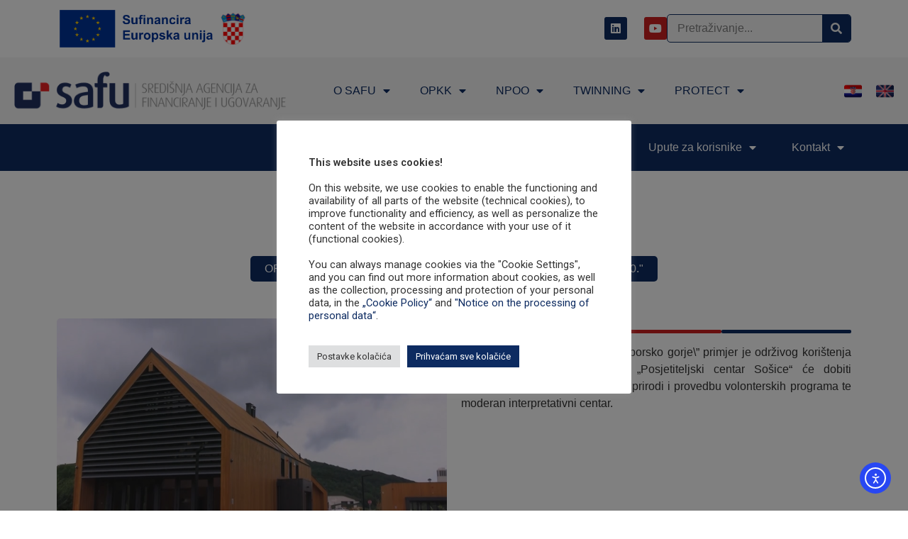

--- FILE ---
content_type: text/html; charset=UTF-8
request_url: https://www.safu.hr/posjetiteljski-centar-sosice/
body_size: 24170
content:
<!doctype html>
<html lang="hr">
<head>
<meta charset="UTF-8">
<meta name="viewport" content="width=device-width, initial-scale=1">
<link rel="profile" href="https://gmpg.org/xfn/11">
<meta name='robots' content='index, follow, max-image-preview:large, max-snippet:-1, max-video-preview:-1' />
<!-- This site is optimized with the Yoast SEO plugin v26.7 - https://yoast.com/wordpress/plugins/seo/ -->
<title>Posjetiteljski centar Sošice | SAFU</title>
<link rel="canonical" href="https://www.safu.hr/posjetiteljski-centar-sosice/" />
<meta property="og:locale" content="hr_HR" />
<meta property="og:type" content="article" />
<meta property="og:title" content="Posjetiteljski centar Sošice | SAFU" />
<meta property="og:description" content="KORISNIK: JU &quot;Park prirode Žumberak - Samoborsko gorje&quot; ŽUPANIJA: ZagrebačkaUKUPNA VRIJEDNOST PROJEKTA: 28.672.166,63 HRK EU SREDSTVA: 23.309.904,26 HRKBESPOVRATNA SREDSTVA: 23.309.904,26 HRK" />
<meta property="og:url" content="https://www.safu.hr/posjetiteljski-centar-sosice/" />
<meta property="og:site_name" content="SAFU" />
<meta property="article:publisher" content="https://www.facebook.com/pages/SAFU-Sredisnja-agencija-za-financiranje-i-ugovaranje/2322454311316315" />
<meta property="article:published_time" content="2021-10-21T11:10:45+00:00" />
<meta property="article:modified_time" content="2021-11-22T11:15:23+00:00" />
<meta property="og:image" content="https://www.safu.hr/wp-content/uploads/datastore/imagestore/original/16375761151634807997sosice.jpg" />
<meta property="og:image:width" content="1" />
<meta property="og:image:height" content="1" />
<meta property="og:image:type" content="image/jpeg" />
<meta name="author" content="Nika Peres" />
<meta name="twitter:card" content="summary_large_image" />
<meta name="twitter:label1" content="Napisao/la" />
<meta name="twitter:data1" content="Nika Peres" />
<script type="application/ld+json" class="yoast-schema-graph">{"@context":"https://schema.org","@graph":[{"@type":"Article","@id":"https://www.safu.hr/posjetiteljski-centar-sosice/#article","isPartOf":{"@id":"https://www.safu.hr/posjetiteljski-centar-sosice/"},"author":{"name":"Nika Peres","@id":"https://www.safu.hr/#/schema/person/54d143e848947342551b49b39728bdce"},"headline":"Posjetiteljski centar Sošice","datePublished":"2021-10-21T11:10:45+00:00","dateModified":"2021-11-22T11:15:23+00:00","mainEntityOfPage":{"@id":"https://www.safu.hr/posjetiteljski-centar-sosice/"},"wordCount":42,"publisher":{"@id":"https://www.safu.hr/#organization"},"image":{"@id":"https://www.safu.hr/posjetiteljski-centar-sosice/#primaryimage"},"thumbnailUrl":"https://www.safu.hr/wp-content/uploads/datastore/imagestore/original/16375761151634807997sosice.jpg","articleSection":["Operativni program „Konkurentnost i kohezija“ 2014.-2020."],"inLanguage":"hr"},{"@type":"WebPage","@id":"https://www.safu.hr/posjetiteljski-centar-sosice/","url":"https://www.safu.hr/posjetiteljski-centar-sosice/","name":"Posjetiteljski centar Sošice | SAFU","isPartOf":{"@id":"https://www.safu.hr/#website"},"primaryImageOfPage":{"@id":"https://www.safu.hr/posjetiteljski-centar-sosice/#primaryimage"},"image":{"@id":"https://www.safu.hr/posjetiteljski-centar-sosice/#primaryimage"},"thumbnailUrl":"https://www.safu.hr/wp-content/uploads/datastore/imagestore/original/16375761151634807997sosice.jpg","datePublished":"2021-10-21T11:10:45+00:00","dateModified":"2021-11-22T11:15:23+00:00","breadcrumb":{"@id":"https://www.safu.hr/posjetiteljski-centar-sosice/#breadcrumb"},"inLanguage":"hr","potentialAction":[{"@type":"ReadAction","target":["https://www.safu.hr/posjetiteljski-centar-sosice/"]}]},{"@type":"ImageObject","inLanguage":"hr","@id":"https://www.safu.hr/posjetiteljski-centar-sosice/#primaryimage","url":"https://www.safu.hr/wp-content/uploads/datastore/imagestore/original/16375761151634807997sosice.jpg","contentUrl":"https://www.safu.hr/wp-content/uploads/datastore/imagestore/original/16375761151634807997sosice.jpg"},{"@type":"BreadcrumbList","@id":"https://www.safu.hr/posjetiteljski-centar-sosice/#breadcrumb","itemListElement":[{"@type":"ListItem","position":1,"name":"Početna stranica","item":"https://www.safu.hr/"},{"@type":"ListItem","position":2,"name":"Posjetiteljski centar Sošice"}]},{"@type":"WebSite","@id":"https://www.safu.hr/#website","url":"https://www.safu.hr/","name":"SAFU","description":"Središnja agencija za financiranje i ugovaranje","publisher":{"@id":"https://www.safu.hr/#organization"},"potentialAction":[{"@type":"SearchAction","target":{"@type":"EntryPoint","urlTemplate":"https://www.safu.hr/?s={search_term_string}"},"query-input":{"@type":"PropertyValueSpecification","valueRequired":true,"valueName":"search_term_string"}}],"inLanguage":"hr"},{"@type":"Organization","@id":"https://www.safu.hr/#organization","name":"SAFU","url":"https://www.safu.hr/","logo":{"@type":"ImageObject","inLanguage":"hr","@id":"https://www.safu.hr/#/schema/logo/image/","url":"https://safu.hr/wp-content/uploads/2023/03/SAFU_logo.png","contentUrl":"https://safu.hr/wp-content/uploads/2023/03/SAFU_logo.png","width":420,"height":60,"caption":"SAFU"},"image":{"@id":"https://www.safu.hr/#/schema/logo/image/"},"sameAs":["https://www.facebook.com/pages/SAFU-Sredisnja-agencija-za-financiranje-i-ugovaranje/2322454311316315"]},{"@type":"Person","@id":"https://www.safu.hr/#/schema/person/54d143e848947342551b49b39728bdce","name":"Nika Peres","image":{"@type":"ImageObject","inLanguage":"hr","@id":"https://www.safu.hr/#/schema/person/image/","url":"https://secure.gravatar.com/avatar/53593a712baa90abcd387016915042754ac91e960fc9777cb9739039997fe900?s=96&d=mm&r=g","contentUrl":"https://secure.gravatar.com/avatar/53593a712baa90abcd387016915042754ac91e960fc9777cb9739039997fe900?s=96&d=mm&r=g","caption":"Nika Peres"},"url":"https://www.safu.hr/author/nika-peres/"}]}</script>
<!-- / Yoast SEO plugin. -->
<link rel='dns-prefetch' href='//cdn.elementor.com' />
<link rel='dns-prefetch' href='//www.googletagmanager.com' />
<link rel="alternate" type="application/rss+xml" title="SAFU &raquo; Kanal" href="https://www.safu.hr/feed/" />
<link rel="alternate" type="application/rss+xml" title="SAFU &raquo; Kanal komentara" href="https://www.safu.hr/comments/feed/" />
<link rel="alternate" title="oEmbed (JSON)" type="application/json+oembed" href="https://www.safu.hr/wp-json/oembed/1.0/embed?url=https%3A%2F%2Fwww.safu.hr%2Fposjetiteljski-centar-sosice%2F&#038;lang=hr" />
<link rel="alternate" title="oEmbed (XML)" type="text/xml+oembed" href="https://www.safu.hr/wp-json/oembed/1.0/embed?url=https%3A%2F%2Fwww.safu.hr%2Fposjetiteljski-centar-sosice%2F&#038;format=xml&#038;lang=hr" />
<style id='wp-img-auto-sizes-contain-inline-css'>
img:is([sizes=auto i],[sizes^="auto," i]){contain-intrinsic-size:3000px 1500px}
/*# sourceURL=wp-img-auto-sizes-contain-inline-css */
</style>
<!-- <link rel='stylesheet' id='ts-poll-block-css-css' href='https://www.safu.hr/wp-content/plugins/TS-Poll-Vrlazić/admin/css/block.css?ver=6.9' media='all' /> -->
<link rel="stylesheet" type="text/css" href="//www.safu.hr/wp-content/cache/wpfc-minified/lxs49282/852f2.css" media="all"/>
<style id='wp-emoji-styles-inline-css'>
img.wp-smiley, img.emoji {
display: inline !important;
border: none !important;
box-shadow: none !important;
height: 1em !important;
width: 1em !important;
margin: 0 0.07em !important;
vertical-align: -0.1em !important;
background: none !important;
padding: 0 !important;
}
/*# sourceURL=wp-emoji-styles-inline-css */
</style>
<!-- <link rel='stylesheet' id='wp-block-library-css' href='https://www.safu.hr/wp-includes/css/dist/block-library/style.min.css?ver=6.9' media='all' /> -->
<!-- <link rel='stylesheet' id='ultimate_blocks-cgb-style-css-css' href='https://www.safu.hr/wp-content/plugins/ultimate-blocks/dist/blocks.style.build.css?ver=3.4.9' media='all' /> -->
<link rel="stylesheet" type="text/css" href="//www.safu.hr/wp-content/cache/wpfc-minified/23a41q7x/852f2.css" media="all"/>
<style id='global-styles-inline-css'>
:root{--wp--preset--aspect-ratio--square: 1;--wp--preset--aspect-ratio--4-3: 4/3;--wp--preset--aspect-ratio--3-4: 3/4;--wp--preset--aspect-ratio--3-2: 3/2;--wp--preset--aspect-ratio--2-3: 2/3;--wp--preset--aspect-ratio--16-9: 16/9;--wp--preset--aspect-ratio--9-16: 9/16;--wp--preset--color--black: #000000;--wp--preset--color--cyan-bluish-gray: #abb8c3;--wp--preset--color--white: #ffffff;--wp--preset--color--pale-pink: #f78da7;--wp--preset--color--vivid-red: #cf2e2e;--wp--preset--color--luminous-vivid-orange: #ff6900;--wp--preset--color--luminous-vivid-amber: #fcb900;--wp--preset--color--light-green-cyan: #7bdcb5;--wp--preset--color--vivid-green-cyan: #00d084;--wp--preset--color--pale-cyan-blue: #8ed1fc;--wp--preset--color--vivid-cyan-blue: #0693e3;--wp--preset--color--vivid-purple: #9b51e0;--wp--preset--gradient--vivid-cyan-blue-to-vivid-purple: linear-gradient(135deg,rgb(6,147,227) 0%,rgb(155,81,224) 100%);--wp--preset--gradient--light-green-cyan-to-vivid-green-cyan: linear-gradient(135deg,rgb(122,220,180) 0%,rgb(0,208,130) 100%);--wp--preset--gradient--luminous-vivid-amber-to-luminous-vivid-orange: linear-gradient(135deg,rgb(252,185,0) 0%,rgb(255,105,0) 100%);--wp--preset--gradient--luminous-vivid-orange-to-vivid-red: linear-gradient(135deg,rgb(255,105,0) 0%,rgb(207,46,46) 100%);--wp--preset--gradient--very-light-gray-to-cyan-bluish-gray: linear-gradient(135deg,rgb(238,238,238) 0%,rgb(169,184,195) 100%);--wp--preset--gradient--cool-to-warm-spectrum: linear-gradient(135deg,rgb(74,234,220) 0%,rgb(151,120,209) 20%,rgb(207,42,186) 40%,rgb(238,44,130) 60%,rgb(251,105,98) 80%,rgb(254,248,76) 100%);--wp--preset--gradient--blush-light-purple: linear-gradient(135deg,rgb(255,206,236) 0%,rgb(152,150,240) 100%);--wp--preset--gradient--blush-bordeaux: linear-gradient(135deg,rgb(254,205,165) 0%,rgb(254,45,45) 50%,rgb(107,0,62) 100%);--wp--preset--gradient--luminous-dusk: linear-gradient(135deg,rgb(255,203,112) 0%,rgb(199,81,192) 50%,rgb(65,88,208) 100%);--wp--preset--gradient--pale-ocean: linear-gradient(135deg,rgb(255,245,203) 0%,rgb(182,227,212) 50%,rgb(51,167,181) 100%);--wp--preset--gradient--electric-grass: linear-gradient(135deg,rgb(202,248,128) 0%,rgb(113,206,126) 100%);--wp--preset--gradient--midnight: linear-gradient(135deg,rgb(2,3,129) 0%,rgb(40,116,252) 100%);--wp--preset--font-size--small: 13px;--wp--preset--font-size--medium: 20px;--wp--preset--font-size--large: 36px;--wp--preset--font-size--x-large: 42px;--wp--preset--spacing--20: 0.44rem;--wp--preset--spacing--30: 0.67rem;--wp--preset--spacing--40: 1rem;--wp--preset--spacing--50: 1.5rem;--wp--preset--spacing--60: 2.25rem;--wp--preset--spacing--70: 3.38rem;--wp--preset--spacing--80: 5.06rem;--wp--preset--shadow--natural: 6px 6px 9px rgba(0, 0, 0, 0.2);--wp--preset--shadow--deep: 12px 12px 50px rgba(0, 0, 0, 0.4);--wp--preset--shadow--sharp: 6px 6px 0px rgba(0, 0, 0, 0.2);--wp--preset--shadow--outlined: 6px 6px 0px -3px rgb(255, 255, 255), 6px 6px rgb(0, 0, 0);--wp--preset--shadow--crisp: 6px 6px 0px rgb(0, 0, 0);}:root { --wp--style--global--content-size: 800px;--wp--style--global--wide-size: 1200px; }:where(body) { margin: 0; }.wp-site-blocks > .alignleft { float: left; margin-right: 2em; }.wp-site-blocks > .alignright { float: right; margin-left: 2em; }.wp-site-blocks > .aligncenter { justify-content: center; margin-left: auto; margin-right: auto; }:where(.wp-site-blocks) > * { margin-block-start: 24px; margin-block-end: 0; }:where(.wp-site-blocks) > :first-child { margin-block-start: 0; }:where(.wp-site-blocks) > :last-child { margin-block-end: 0; }:root { --wp--style--block-gap: 24px; }:root :where(.is-layout-flow) > :first-child{margin-block-start: 0;}:root :where(.is-layout-flow) > :last-child{margin-block-end: 0;}:root :where(.is-layout-flow) > *{margin-block-start: 24px;margin-block-end: 0;}:root :where(.is-layout-constrained) > :first-child{margin-block-start: 0;}:root :where(.is-layout-constrained) > :last-child{margin-block-end: 0;}:root :where(.is-layout-constrained) > *{margin-block-start: 24px;margin-block-end: 0;}:root :where(.is-layout-flex){gap: 24px;}:root :where(.is-layout-grid){gap: 24px;}.is-layout-flow > .alignleft{float: left;margin-inline-start: 0;margin-inline-end: 2em;}.is-layout-flow > .alignright{float: right;margin-inline-start: 2em;margin-inline-end: 0;}.is-layout-flow > .aligncenter{margin-left: auto !important;margin-right: auto !important;}.is-layout-constrained > .alignleft{float: left;margin-inline-start: 0;margin-inline-end: 2em;}.is-layout-constrained > .alignright{float: right;margin-inline-start: 2em;margin-inline-end: 0;}.is-layout-constrained > .aligncenter{margin-left: auto !important;margin-right: auto !important;}.is-layout-constrained > :where(:not(.alignleft):not(.alignright):not(.alignfull)){max-width: var(--wp--style--global--content-size);margin-left: auto !important;margin-right: auto !important;}.is-layout-constrained > .alignwide{max-width: var(--wp--style--global--wide-size);}body .is-layout-flex{display: flex;}.is-layout-flex{flex-wrap: wrap;align-items: center;}.is-layout-flex > :is(*, div){margin: 0;}body .is-layout-grid{display: grid;}.is-layout-grid > :is(*, div){margin: 0;}body{padding-top: 0px;padding-right: 0px;padding-bottom: 0px;padding-left: 0px;}a:where(:not(.wp-element-button)){text-decoration: underline;}:root :where(.wp-element-button, .wp-block-button__link){background-color: #32373c;border-width: 0;color: #fff;font-family: inherit;font-size: inherit;font-style: inherit;font-weight: inherit;letter-spacing: inherit;line-height: inherit;padding-top: calc(0.667em + 2px);padding-right: calc(1.333em + 2px);padding-bottom: calc(0.667em + 2px);padding-left: calc(1.333em + 2px);text-decoration: none;text-transform: inherit;}.has-black-color{color: var(--wp--preset--color--black) !important;}.has-cyan-bluish-gray-color{color: var(--wp--preset--color--cyan-bluish-gray) !important;}.has-white-color{color: var(--wp--preset--color--white) !important;}.has-pale-pink-color{color: var(--wp--preset--color--pale-pink) !important;}.has-vivid-red-color{color: var(--wp--preset--color--vivid-red) !important;}.has-luminous-vivid-orange-color{color: var(--wp--preset--color--luminous-vivid-orange) !important;}.has-luminous-vivid-amber-color{color: var(--wp--preset--color--luminous-vivid-amber) !important;}.has-light-green-cyan-color{color: var(--wp--preset--color--light-green-cyan) !important;}.has-vivid-green-cyan-color{color: var(--wp--preset--color--vivid-green-cyan) !important;}.has-pale-cyan-blue-color{color: var(--wp--preset--color--pale-cyan-blue) !important;}.has-vivid-cyan-blue-color{color: var(--wp--preset--color--vivid-cyan-blue) !important;}.has-vivid-purple-color{color: var(--wp--preset--color--vivid-purple) !important;}.has-black-background-color{background-color: var(--wp--preset--color--black) !important;}.has-cyan-bluish-gray-background-color{background-color: var(--wp--preset--color--cyan-bluish-gray) !important;}.has-white-background-color{background-color: var(--wp--preset--color--white) !important;}.has-pale-pink-background-color{background-color: var(--wp--preset--color--pale-pink) !important;}.has-vivid-red-background-color{background-color: var(--wp--preset--color--vivid-red) !important;}.has-luminous-vivid-orange-background-color{background-color: var(--wp--preset--color--luminous-vivid-orange) !important;}.has-luminous-vivid-amber-background-color{background-color: var(--wp--preset--color--luminous-vivid-amber) !important;}.has-light-green-cyan-background-color{background-color: var(--wp--preset--color--light-green-cyan) !important;}.has-vivid-green-cyan-background-color{background-color: var(--wp--preset--color--vivid-green-cyan) !important;}.has-pale-cyan-blue-background-color{background-color: var(--wp--preset--color--pale-cyan-blue) !important;}.has-vivid-cyan-blue-background-color{background-color: var(--wp--preset--color--vivid-cyan-blue) !important;}.has-vivid-purple-background-color{background-color: var(--wp--preset--color--vivid-purple) !important;}.has-black-border-color{border-color: var(--wp--preset--color--black) !important;}.has-cyan-bluish-gray-border-color{border-color: var(--wp--preset--color--cyan-bluish-gray) !important;}.has-white-border-color{border-color: var(--wp--preset--color--white) !important;}.has-pale-pink-border-color{border-color: var(--wp--preset--color--pale-pink) !important;}.has-vivid-red-border-color{border-color: var(--wp--preset--color--vivid-red) !important;}.has-luminous-vivid-orange-border-color{border-color: var(--wp--preset--color--luminous-vivid-orange) !important;}.has-luminous-vivid-amber-border-color{border-color: var(--wp--preset--color--luminous-vivid-amber) !important;}.has-light-green-cyan-border-color{border-color: var(--wp--preset--color--light-green-cyan) !important;}.has-vivid-green-cyan-border-color{border-color: var(--wp--preset--color--vivid-green-cyan) !important;}.has-pale-cyan-blue-border-color{border-color: var(--wp--preset--color--pale-cyan-blue) !important;}.has-vivid-cyan-blue-border-color{border-color: var(--wp--preset--color--vivid-cyan-blue) !important;}.has-vivid-purple-border-color{border-color: var(--wp--preset--color--vivid-purple) !important;}.has-vivid-cyan-blue-to-vivid-purple-gradient-background{background: var(--wp--preset--gradient--vivid-cyan-blue-to-vivid-purple) !important;}.has-light-green-cyan-to-vivid-green-cyan-gradient-background{background: var(--wp--preset--gradient--light-green-cyan-to-vivid-green-cyan) !important;}.has-luminous-vivid-amber-to-luminous-vivid-orange-gradient-background{background: var(--wp--preset--gradient--luminous-vivid-amber-to-luminous-vivid-orange) !important;}.has-luminous-vivid-orange-to-vivid-red-gradient-background{background: var(--wp--preset--gradient--luminous-vivid-orange-to-vivid-red) !important;}.has-very-light-gray-to-cyan-bluish-gray-gradient-background{background: var(--wp--preset--gradient--very-light-gray-to-cyan-bluish-gray) !important;}.has-cool-to-warm-spectrum-gradient-background{background: var(--wp--preset--gradient--cool-to-warm-spectrum) !important;}.has-blush-light-purple-gradient-background{background: var(--wp--preset--gradient--blush-light-purple) !important;}.has-blush-bordeaux-gradient-background{background: var(--wp--preset--gradient--blush-bordeaux) !important;}.has-luminous-dusk-gradient-background{background: var(--wp--preset--gradient--luminous-dusk) !important;}.has-pale-ocean-gradient-background{background: var(--wp--preset--gradient--pale-ocean) !important;}.has-electric-grass-gradient-background{background: var(--wp--preset--gradient--electric-grass) !important;}.has-midnight-gradient-background{background: var(--wp--preset--gradient--midnight) !important;}.has-small-font-size{font-size: var(--wp--preset--font-size--small) !important;}.has-medium-font-size{font-size: var(--wp--preset--font-size--medium) !important;}.has-large-font-size{font-size: var(--wp--preset--font-size--large) !important;}.has-x-large-font-size{font-size: var(--wp--preset--font-size--x-large) !important;}
:root :where(.wp-block-pullquote){font-size: 1.5em;line-height: 1.6;}
/*# sourceURL=global-styles-inline-css */
</style>
<!-- <link rel='stylesheet' id='ub-extension-style-css-css' href='https://www.safu.hr/wp-content/plugins/ultimate-blocks/src/extensions/style.css?ver=6.9' media='all' /> -->
<!-- <link rel='stylesheet' id='TS_Poll_public_css-css' href='https://www.safu.hr/wp-content/plugins/TS-Poll-Vrlazić/public/css/ts_poll-public.css?ver=11.0.0' media='all' /> -->
<!-- <link rel='stylesheet' id='ts_poll_fonts-css' href='https://www.safu.hr/wp-content/plugins/TS-Poll-Vrlazić/fonts/ts_poll-fonts.css?ver=11.0.0' media='all' /> -->
<!-- <link rel='stylesheet' id='cookie-law-info-css' href='https://www.safu.hr/wp-content/plugins/cookie-law-info/legacy/public/css/cookie-law-info-public.css?ver=3.3.9.1' media='all' /> -->
<!-- <link rel='stylesheet' id='cookie-law-info-gdpr-css' href='https://www.safu.hr/wp-content/plugins/cookie-law-info/legacy/public/css/cookie-law-info-gdpr.css?ver=3.3.9.1' media='all' /> -->
<!-- <link rel='stylesheet' id='foobox-free-min-css' href='https://www.safu.hr/wp-content/plugins/foobox-image-lightbox/free/css/foobox.free.min.css?ver=2.7.35' media='all' /> -->
<!-- <link rel='stylesheet' id='ea11y-widget-fonts-css' href='https://www.safu.hr/wp-content/plugins/pojo-accessibility/assets/build/fonts.css?ver=3.9.1' media='all' /> -->
<!-- <link rel='stylesheet' id='ea11y-skip-link-css' href='https://www.safu.hr/wp-content/plugins/pojo-accessibility/assets/build/skip-link.css?ver=3.9.1' media='all' /> -->
<!-- <link rel='stylesheet' id='hello-elementor-css' href='https://www.safu.hr/wp-content/themes/hello-elementor/assets/css/reset.css?ver=3.4.5' media='all' /> -->
<!-- <link rel='stylesheet' id='hello-elementor-theme-style-css' href='https://www.safu.hr/wp-content/themes/hello-elementor/assets/css/theme.css?ver=3.4.5' media='all' /> -->
<!-- <link rel='stylesheet' id='hello-elementor-header-footer-css' href='https://www.safu.hr/wp-content/themes/hello-elementor/assets/css/header-footer.css?ver=3.4.5' media='all' /> -->
<!-- <link rel='stylesheet' id='elementor-frontend-css' href='https://www.safu.hr/wp-content/plugins/elementor/assets/css/frontend.min.css?ver=3.34.1' media='all' /> -->
<link rel="stylesheet" type="text/css" href="//www.safu.hr/wp-content/cache/wpfc-minified/e1vq995k/852f2.css" media="all"/>
<link rel='stylesheet' id='elementor-post-15758-css' href='https://www.safu.hr/wp-content/uploads/elementor/css/post-15758.css?ver=1768459371' media='all' />
<!-- <link rel='stylesheet' id='widget-image-css' href='https://www.safu.hr/wp-content/plugins/elementor/assets/css/widget-image.min.css?ver=3.34.1' media='all' /> -->
<!-- <link rel='stylesheet' id='e-animation-grow-css' href='https://www.safu.hr/wp-content/plugins/elementor/assets/lib/animations/styles/e-animation-grow.min.css?ver=3.34.1' media='all' /> -->
<!-- <link rel='stylesheet' id='widget-social-icons-css' href='https://www.safu.hr/wp-content/plugins/elementor/assets/css/widget-social-icons.min.css?ver=3.34.1' media='all' /> -->
<!-- <link rel='stylesheet' id='e-apple-webkit-css' href='https://www.safu.hr/wp-content/plugins/elementor/assets/css/conditionals/apple-webkit.min.css?ver=3.34.1' media='all' /> -->
<!-- <link rel='stylesheet' id='widget-search-form-css' href='https://www.safu.hr/wp-content/plugins/elementor-pro/assets/css/widget-search-form.min.css?ver=3.34.0' media='all' /> -->
<!-- <link rel='stylesheet' id='elementor-icons-shared-0-css' href='https://www.safu.hr/wp-content/plugins/elementor/assets/lib/font-awesome/css/fontawesome.min.css?ver=5.15.3' media='all' /> -->
<!-- <link rel='stylesheet' id='elementor-icons-fa-solid-css' href='https://www.safu.hr/wp-content/plugins/elementor/assets/lib/font-awesome/css/solid.min.css?ver=5.15.3' media='all' /> -->
<!-- <link rel='stylesheet' id='widget-nav-menu-css' href='https://www.safu.hr/wp-content/plugins/elementor-pro/assets/css/widget-nav-menu.min.css?ver=3.34.0' media='all' /> -->
<!-- <link rel='stylesheet' id='widget-icon-list-css' href='https://www.safu.hr/wp-content/plugins/elementor/assets/css/widget-icon-list.min.css?ver=3.34.1' media='all' /> -->
<!-- <link rel='stylesheet' id='widget-heading-css' href='https://www.safu.hr/wp-content/plugins/elementor/assets/css/widget-heading.min.css?ver=3.34.1' media='all' /> -->
<!-- <link rel='stylesheet' id='widget-spacer-css' href='https://www.safu.hr/wp-content/plugins/elementor/assets/css/widget-spacer.min.css?ver=3.34.1' media='all' /> -->
<!-- <link rel='stylesheet' id='widget-loop-common-css' href='https://www.safu.hr/wp-content/plugins/elementor-pro/assets/css/widget-loop-common.min.css?ver=3.34.0' media='all' /> -->
<!-- <link rel='stylesheet' id='widget-loop-grid-css' href='https://www.safu.hr/wp-content/plugins/elementor-pro/assets/css/widget-loop-grid.min.css?ver=3.34.0' media='all' /> -->
<!-- <link rel='stylesheet' id='swiper-css' href='https://www.safu.hr/wp-content/plugins/elementor/assets/lib/swiper/v8/css/swiper.min.css?ver=8.4.5' media='all' /> -->
<!-- <link rel='stylesheet' id='e-swiper-css' href='https://www.safu.hr/wp-content/plugins/elementor/assets/css/conditionals/e-swiper.min.css?ver=3.34.1' media='all' /> -->
<!-- <link rel='stylesheet' id='widget-loop-carousel-css' href='https://www.safu.hr/wp-content/plugins/elementor-pro/assets/css/widget-loop-carousel.min.css?ver=3.34.0' media='all' /> -->
<!-- <link rel='stylesheet' id='elementor-icons-css' href='https://www.safu.hr/wp-content/plugins/elementor/assets/lib/eicons/css/elementor-icons.min.css?ver=5.45.0' media='all' /> -->
<!-- <link rel='stylesheet' id='cpel-language-switcher-css' href='https://www.safu.hr/wp-content/plugins/connect-polylang-elementor/assets/css/language-switcher.min.css?ver=2.5.5' media='all' /> -->
<!-- <link rel='stylesheet' id='font-awesome-5-all-css' href='https://www.safu.hr/wp-content/plugins/elementor/assets/lib/font-awesome/css/all.min.css?ver=3.34.1' media='all' /> -->
<!-- <link rel='stylesheet' id='font-awesome-4-shim-css' href='https://www.safu.hr/wp-content/plugins/elementor/assets/lib/font-awesome/css/v4-shims.min.css?ver=3.34.1' media='all' /> -->
<link rel="stylesheet" type="text/css" href="//www.safu.hr/wp-content/cache/wpfc-minified/7xxmm78d/873lo.css" media="all"/>
<link rel='stylesheet' id='elementor-post-20771-css' href='https://www.safu.hr/wp-content/uploads/elementor/css/post-20771.css?ver=1768459372' media='all' />
<link rel='stylesheet' id='elementor-post-16976-css' href='https://www.safu.hr/wp-content/uploads/elementor/css/post-16976.css?ver=1768459372' media='all' />
<link rel='stylesheet' id='elementor-post-20601-css' href='https://www.safu.hr/wp-content/uploads/elementor/css/post-20601.css?ver=1768462255' media='all' />
<!-- <link rel='stylesheet' id='dashicons-css' href='https://www.safu.hr/wp-includes/css/dashicons.min.css?ver=6.9' media='all' /> -->
<!-- <link rel='stylesheet' id='my-calendar-lists-css' href='https://www.safu.hr/wp-content/plugins/my-calendar/css/list-presets.css?ver=3.6.17' media='all' /> -->
<!-- <link rel='stylesheet' id='my-calendar-reset-css' href='https://www.safu.hr/wp-content/plugins/my-calendar/css/reset.css?ver=3.6.17' media='all' /> -->
<!-- <link rel='stylesheet' id='my-calendar-style-css' href='https://www.safu.hr/wp-content/plugins/my-calendar/styles/twentytwenty.css?ver=3.6.17-twentytwenty-css' media='all' /> -->
<link rel="stylesheet" type="text/css" href="//www.safu.hr/wp-content/cache/wpfc-minified/961704cj/852f2.css" media="all"/>
<style id='my-calendar-style-inline-css'>
/* Styles by My Calendar - Joe Dolson https://www.joedolson.com/ */
.my-calendar-modal .event-title svg { background-color: #0d2b61; padding: 3px; }
.mc-main .mc_dogaaji .event-title, .mc-main .mc_dogaaji .event-title a { background: #0d2b61 !important; color: #ffffff !important; }
.mc-main .mc_dogaaji .event-title button { background: #0d2b61 !important; color: #ffffff !important; }
.mc-main .mc_dogaaji .event-title a:hover, .mc-main .mc_dogaaji .event-title a:focus { background: #00002e !important;}
.mc-main .mc_dogaaji .event-title button:hover, .mc-main .mc_dogaaji .event-title button:focus { background: #00002e !important;}
.my-calendar-modal .event-title svg { background-color: #ff0000; padding: 3px; }
.mc-main .mc_edukacije .event-title, .mc-main .mc_edukacije .event-title a { background: #ff0000 !important; color: #ffffff !important; }
.mc-main .mc_edukacije .event-title button { background: #ff0000 !important; color: #ffffff !important; }
.mc-main .mc_edukacije .event-title a:hover, .mc-main .mc_edukacije .event-title a:focus { background: #cc0000 !important;}
.mc-main .mc_edukacije .event-title button:hover, .mc-main .mc_edukacije .event-title button:focus { background: #cc0000 !important;}
.mc-main, .mc-event, .my-calendar-modal, .my-calendar-modal-overlay, .mc-event-list {--primary-dark: #313233; --primary-light: #fff; --secondary-light: #fff; --secondary-dark: #000; --highlight-dark: #666; --highlight-light: #efefef; --close-button: #b32d2e; --search-highlight-bg: #f5e6ab; --navbar-background: transparent; --nav-button-bg: #fff; --nav-button-color: #313233; --nav-button-border: #313233; --nav-input-border: #313233; --nav-input-background: #fff; --nav-input-color: #313233; --grid-cell-border: #0000001f; --grid-header-border: #313233; --grid-header-color: #313233; --grid-weekend-color: #313233; --grid-header-bg: transparent; --grid-weekend-bg: transparent; --grid-cell-background: transparent; --current-day-border: #313233; --current-day-color: #313233; --current-day-bg: transparent; --date-has-events-bg: #313233; --date-has-events-color: #f6f7f7; --calendar-heading: clamp( 1.125rem, 24px, 2.5rem ); --event-title: clamp( 1.25rem, 24px, 2.5rem ); --grid-date: 16px; --grid-date-heading: clamp( .75rem, 16px, 1.5rem ); --modal-title: 1.5rem; --navigation-controls: clamp( .75rem, 16px, 1.5rem ); --card-heading: 1.125rem; --list-date: 1.25rem; --author-card: clamp( .75rem, 14px, 1.5rem); --single-event-title: clamp( 1.25rem, 24px, 2.5rem ); --mini-time-text: clamp( .75rem, 14px 1.25rem ); --list-event-date: 1.25rem; --list-event-title: 1.2rem; --grid-max-width: 1260px; --list-preset-border-color: #000000; --list-preset-stripe-background: rgba( 0,0,0,.04 ); --list-preset-date-badge-background: #000; --list-preset-date-badge-color: #fff; --list-preset-background: transparent; --category-mc_dogaaji: #0d2b61; --category-mc_edukacije: #ff0000; }
/*# sourceURL=my-calendar-style-inline-css */
</style>
<!-- <link rel='stylesheet' id='elementor-gf-local-roboto-css' href='https://safu.hr/wp-content/uploads/elementor/google-fonts/css/roboto.css?ver=1749472270' media='all' /> -->
<!-- <link rel='stylesheet' id='elementor-gf-local-robotoslab-css' href='https://safu.hr/wp-content/uploads/elementor/google-fonts/css/robotoslab.css?ver=1749472285' media='all' /> -->
<!-- <link rel='stylesheet' id='elementor-gf-local-montserrat-css' href='https://safu.hr/wp-content/uploads/elementor/google-fonts/css/montserrat.css?ver=1749472307' media='all' /> -->
<!-- <link rel='stylesheet' id='elementor-icons-fa-brands-css' href='https://www.safu.hr/wp-content/plugins/elementor/assets/lib/font-awesome/css/brands.min.css?ver=5.15.3' media='all' /> -->
<link rel="stylesheet" type="text/css" href="//www.safu.hr/wp-content/cache/wpfc-minified/dsvyfvhk/852f2.css" media="all"/>
<script src='//www.safu.hr/wp-content/cache/wpfc-minified/g4dpxeb5/852f2.js' type="text/javascript"></script>
<!-- <script src="https://www.safu.hr/wp-content/plugins/TS-Poll-Vrlazić/public/js/vue.js?ver=11.0.0" id="ts_poll_vue_js-js"></script> -->
<!-- <script src="https://www.safu.hr/wp-includes/js/jquery/jquery.min.js?ver=3.7.1" id="jquery-core-js"></script> -->
<!-- <script src="https://www.safu.hr/wp-includes/js/jquery/jquery-migrate.min.js?ver=3.4.1" id="jquery-migrate-js"></script> -->
<!-- <script src="https://www.safu.hr/wp-content/plugins/TS-Poll-Vrlazić/public/js/ts_poll-public.js?ver=11.0.0" id="TS_Poll-js"></script> -->
<script id="cookie-law-info-js-extra">
var Cli_Data = {"nn_cookie_ids":[],"cookielist":[],"non_necessary_cookies":{"funkcionalni":[""]},"ccpaEnabled":"","ccpaRegionBased":"","ccpaBarEnabled":"","strictlyEnabled":["necessary","obligatoire"],"ccpaType":"gdpr","js_blocking":"1","custom_integration":"","triggerDomRefresh":"","secure_cookies":""};
var cli_cookiebar_settings = {"animate_speed_hide":"500","animate_speed_show":"500","background":"#FFF","border":"#b1a6a6c2","border_on":"","button_1_button_colour":"#61a229","button_1_button_hover":"#4e8221","button_1_link_colour":"#fff","button_1_as_button":"1","button_1_new_win":"","button_2_button_colour":"#333","button_2_button_hover":"#292929","button_2_link_colour":"#444","button_2_as_button":"","button_2_hidebar":"","button_3_button_colour":"#dedfe0","button_3_button_hover":"#b2b2b3","button_3_link_colour":"#333333","button_3_as_button":"1","button_3_new_win":"","button_4_button_colour":"#dedfe0","button_4_button_hover":"#b2b2b3","button_4_link_colour":"#333333","button_4_as_button":"1","button_7_button_colour":"#0d2b61","button_7_button_hover":"#0a224e","button_7_link_colour":"#fff","button_7_as_button":"1","button_7_new_win":"","font_family":"inherit","header_fix":"","notify_animate_hide":"1","notify_animate_show":"","notify_div_id":"#cookie-law-info-bar","notify_position_horizontal":"right","notify_position_vertical":"bottom","scroll_close":"","scroll_close_reload":"","accept_close_reload":"","reject_close_reload":"","showagain_tab":"","showagain_background":"#fff","showagain_border":"#000","showagain_div_id":"#cookie-law-info-again","showagain_x_position":"100px","text":"#333333","show_once_yn":"","show_once":"10000","logging_on":"","as_popup":"","popup_overlay":"1","bar_heading_text":"","cookie_bar_as":"popup","popup_showagain_position":"bottom-right","widget_position":"left"};
var log_object = {"ajax_url":"https://www.safu.hr/wp-admin/admin-ajax.php"};
//# sourceURL=cookie-law-info-js-extra
</script>
<script src='//www.safu.hr/wp-content/cache/wpfc-minified/e2zsyozd/852f2.js' type="text/javascript"></script>
<!-- <script src="https://www.safu.hr/wp-content/plugins/cookie-law-info/legacy/public/js/cookie-law-info-public.js?ver=3.3.9.1" id="cookie-law-info-js"></script> -->
<!-- <script src="https://www.safu.hr/wp-content/plugins/elementor/assets/lib/font-awesome/js/v4-shims.min.js?ver=3.34.1" id="font-awesome-4-shim-js"></script> -->
<script id="foobox-free-min-js-before">
/* Run FooBox FREE (v2.7.35) */
var FOOBOX = window.FOOBOX = {
ready: true,
disableOthers: false,
o: {wordpress: { enabled: true }, countMessage:'', captions: { dataTitle: ["captionTitle","title","elementorLightboxTitle"], dataDesc: ["captionDesc","description","elementorLightboxDescription"] }, rel: '', excludes:'.fbx-link,.nofoobox,.nolightbox,a[href*="pinterest.com/pin/create/button/"]', affiliate : { enabled: false }, error: "Slika se nije uspjela učitati. / Image could not be loaded."},
selectors: [
".gallery", ".wp-block-gallery", ".wp-caption", ".wp-block-image", "a:has(img[class*=wp-image-])", ".foobox"
],
pre: function( $ ){
// Custom JavaScript (Pre)
},
post: function( $ ){
// Custom JavaScript (Post)
// Custom Captions Code
},
custom: function( $ ){
// Custom Extra JS
}
};
//# sourceURL=foobox-free-min-js-before
</script>
<script src='//www.safu.hr/wp-content/cache/wpfc-minified/2dg0ei61/852f2.js' type="text/javascript"></script>
<!-- <script src="https://www.safu.hr/wp-content/plugins/foobox-image-lightbox/free/js/foobox.free.min.js?ver=2.7.35" id="foobox-free-min-js"></script> -->
<!-- Google tag (gtag.js) snippet added by Site Kit -->
<!-- Google Analytics snippet added by Site Kit -->
<script src="https://www.googletagmanager.com/gtag/js?id=G-ZJSTX3RRK4" id="google_gtagjs-js" async></script>
<script id="google_gtagjs-js-after">
window.dataLayer = window.dataLayer || [];function gtag(){dataLayer.push(arguments);}
gtag("set","linker",{"domains":["www.safu.hr"]});
gtag("js", new Date());
gtag("set", "developer_id.dZTNiMT", true);
gtag("config", "G-ZJSTX3RRK4");
//# sourceURL=google_gtagjs-js-after
</script>
<link rel="https://api.w.org/" href="https://www.safu.hr/wp-json/" /><link rel="alternate" title="JSON" type="application/json" href="https://www.safu.hr/wp-json/wp/v2/posts/12816" /><link rel="EditURI" type="application/rsd+xml" title="RSD" href="https://www.safu.hr/xmlrpc.php?rsd" />
<meta name="generator" content="WordPress 6.9" />
<link rel='shortlink' href='https://www.safu.hr/?p=12816' />
<meta name="generator" content="Site Kit by Google 1.170.0" /><meta name="description" content="KORISNIK: JU \&quot;Park prirode Žumberak - Samoborsko gorje\&quot; ŽUPANIJA: ZagrebačkaUKUPNA VRIJEDNOST PROJEKTA: 28.672.166,63 HRK EU SREDSTVA: 23.309.904,26 HRKBESPOVRATNA SREDSTVA: 23.309.904,26 HRK">
<meta name="generator" content="Elementor 3.34.1; features: additional_custom_breakpoints; settings: css_print_method-external, google_font-enabled, font_display-swap">
<style>
.e-con.e-parent:nth-of-type(n+4):not(.e-lazyloaded):not(.e-no-lazyload),
.e-con.e-parent:nth-of-type(n+4):not(.e-lazyloaded):not(.e-no-lazyload) * {
background-image: none !important;
}
@media screen and (max-height: 1024px) {
.e-con.e-parent:nth-of-type(n+3):not(.e-lazyloaded):not(.e-no-lazyload),
.e-con.e-parent:nth-of-type(n+3):not(.e-lazyloaded):not(.e-no-lazyload) * {
background-image: none !important;
}
}
@media screen and (max-height: 640px) {
.e-con.e-parent:nth-of-type(n+2):not(.e-lazyloaded):not(.e-no-lazyload),
.e-con.e-parent:nth-of-type(n+2):not(.e-lazyloaded):not(.e-no-lazyload) * {
background-image: none !important;
}
}
</style>
<link rel="icon" href="https://www.safu.hr/wp-content/uploads/2022/04/cropped-SAFU-fav-32x32.png" sizes="32x32" />
<link rel="icon" href="https://www.safu.hr/wp-content/uploads/2022/04/cropped-SAFU-fav-192x192.png" sizes="192x192" />
<link rel="apple-touch-icon" href="https://www.safu.hr/wp-content/uploads/2022/04/cropped-SAFU-fav-180x180.png" />
<meta name="msapplication-TileImage" content="https://www.safu.hr/wp-content/uploads/2022/04/cropped-SAFU-fav-270x270.png" />
</head>
<body data-rsssl=1 class="wp-singular post-template-default single single-post postid-12816 single-format-standard wp-embed-responsive wp-theme-hello-elementor ally-default hello-elementor-default elementor-default elementor-template-full-width elementor-kit-15758 elementor-page-20601">
<script>
const onSkipLinkClick = () => {
const htmlElement = document.querySelector('html');
htmlElement.style['scroll-behavior'] = 'smooth';
setTimeout( () => htmlElement.style['scroll-behavior'] = null, 1000 );
}
document.addEventListener("DOMContentLoaded", () => {
if (!document.querySelector('#content')) {
document.querySelector('.ea11y-skip-to-content-link').remove();
}
});
</script>
<nav aria-label="Skip to content navigation">
<a class="ea11y-skip-to-content-link"
href="#content"
tabindex="1"
onclick="onSkipLinkClick()"
>
Skip to content
<svg width="24" height="24" viewBox="0 0 24 24" fill="none" role="presentation">
<path d="M18 6V12C18 12.7956 17.6839 13.5587 17.1213 14.1213C16.5587 14.6839 15.7956 15 15 15H5M5 15L9 11M5 15L9 19"
stroke="black"
stroke-width="1.5"
stroke-linecap="round"
stroke-linejoin="round"
/>
</svg>
</a>
<div class="ea11y-skip-to-content-backdrop"></div>
</nav>
<header data-elementor-type="header" data-elementor-id="20771" class="elementor elementor-20771 elementor-location-header" data-elementor-post-type="elementor_library">
<div class="elementor-element elementor-element-8a6ec72 e-con-full elementor-hidden-tablet elementor-hidden-mobile e-flex e-con e-parent" data-id="8a6ec72" data-element_type="container">
<div class="elementor-element elementor-element-7ff0362 e-flex e-con-boxed e-con e-child" data-id="7ff0362" data-element_type="container" data-settings="{&quot;background_background&quot;:&quot;classic&quot;}">
<div class="e-con-inner">
<div class="elementor-element elementor-element-dd62cdc e-flex e-con-boxed e-con e-child" data-id="dd62cdc" data-element_type="container">
<div class="e-con-inner">
<div class="elementor-element elementor-element-c7a149a elementor-widget__width-initial elementor-widget elementor-widget-image" data-id="c7a149a" data-element_type="widget" data-widget_type="image.default">
<div class="elementor-widget-container">
<img fetchpriority="high" width="3502" height="919" src="https://www.safu.hr/wp-content/uploads/2023/12/HR_Co-fundedbytheEU_RGB_POS.png" class="attachment-full size-full wp-image-21881" alt="" srcset="https://www.safu.hr/wp-content/uploads/2023/12/HR_Co-fundedbytheEU_RGB_POS.png 3502w, https://www.safu.hr/wp-content/uploads/2023/12/HR_Co-fundedbytheEU_RGB_POS-600x157.png 600w, https://www.safu.hr/wp-content/uploads/2023/12/HR_Co-fundedbytheEU_RGB_POS-1024x269.png 1024w, https://www.safu.hr/wp-content/uploads/2023/12/HR_Co-fundedbytheEU_RGB_POS-768x202.png 768w, https://www.safu.hr/wp-content/uploads/2023/12/HR_Co-fundedbytheEU_RGB_POS-1536x403.png 1536w, https://www.safu.hr/wp-content/uploads/2023/12/HR_Co-fundedbytheEU_RGB_POS-2048x537.png 2048w" sizes="(max-width: 3502px) 100vw, 3502px" />															</div>
</div>
<div class="elementor-element elementor-element-46ed829 elementor-widget elementor-widget-image" data-id="46ed829" data-element_type="widget" data-widget_type="image.default">
<div class="elementor-widget-container">
<img width="144" height="186" src="https://www.safu.hr/wp-content/uploads/2023/11/RH-grb-2023.png" class="attachment-full size-full wp-image-17010" alt="" />															</div>
</div>
</div>
</div>
<div class="elementor-element elementor-element-0b0d47f e-flex e-con-boxed e-con e-child" data-id="0b0d47f" data-element_type="container">
<div class="e-con-inner">
<div class="elementor-element elementor-element-a01071c elementor-shape-rounded elementor-grid-0 e-grid-align-center elementor-widget elementor-widget-social-icons" data-id="a01071c" data-element_type="widget" data-widget_type="social-icons.default">
<div class="elementor-widget-container">
<div class="elementor-social-icons-wrapper elementor-grid" role="list">
<span class="elementor-grid-item" role="listitem">
<a class="elementor-icon elementor-social-icon elementor-social-icon-linkedin elementor-animation-grow elementor-repeater-item-67fe8ae" href="https://www.linkedin.com/company/safu/?originalSubdomain=hr" target="_blank">
<span class="elementor-screen-only">Linkedin</span>
<i aria-hidden="true" class="fab fa-linkedin"></i>					</a>
</span>
<span class="elementor-grid-item" role="listitem">
<a class="elementor-icon elementor-social-icon elementor-social-icon-youtube elementor-animation-grow elementor-repeater-item-83ed723" href="https://www.youtube.com/channel/UCZ8T_H3DAfbrjiZAzJsjwJA" target="_blank">
<span class="elementor-screen-only">Youtube</span>
<i aria-hidden="true" class="fab fa-youtube"></i>					</a>
</span>
</div>
</div>
</div>
<div class="elementor-element elementor-element-49a3281 elementor-search-form--skin-classic elementor-search-form--button-type-icon elementor-search-form--icon-search elementor-widget elementor-widget-search-form" data-id="49a3281" data-element_type="widget" data-settings="{&quot;skin&quot;:&quot;classic&quot;}" data-widget_type="search-form.default">
<div class="elementor-widget-container">
<search role="search">
<form class="elementor-search-form" action="https://www.safu.hr/" method="get">
<div class="elementor-search-form__container">
<label class="elementor-screen-only" for="elementor-search-form-49a3281">Search</label>
<input id="elementor-search-form-49a3281" placeholder="Pretraživanje..." class="elementor-search-form__input" type="search" name="s" value="">
<button class="elementor-search-form__submit" type="submit" aria-label="Search">
<i aria-hidden="true" class="fas fa-search"></i>													</button>
</div>
</form>
</search>
</div>
</div>
</div>
</div>
</div>
</div>
<div class="elementor-element elementor-element-6265a20 e-flex e-con-boxed e-con e-child" data-id="6265a20" data-element_type="container" data-settings="{&quot;background_background&quot;:&quot;classic&quot;}">
<div class="e-con-inner">
<div class="elementor-element elementor-element-d557897 e-con-full e-flex e-con e-child" data-id="d557897" data-element_type="container">
<div class="elementor-element elementor-element-2536074 elementor-widget__width-initial elementor-widget elementor-widget-image" data-id="2536074" data-element_type="widget" data-widget_type="image.default">
<div class="elementor-widget-container">
<a href="https://www.safu.hr/">
<img width="840" height="120" src="https://www.safu.hr/wp-content/uploads/2023/11/SAFU-logo-2023.png" class="attachment-full size-full wp-image-17011" alt="" srcset="https://www.safu.hr/wp-content/uploads/2023/11/SAFU-logo-2023.png 840w, https://www.safu.hr/wp-content/uploads/2023/11/SAFU-logo-2023-600x86.png 600w, https://www.safu.hr/wp-content/uploads/2023/11/SAFU-logo-2023-768x110.png 768w" sizes="(max-width: 840px) 100vw, 840px" />								</a>
</div>
</div>
</div>
<div class="elementor-element elementor-element-6e88b06 e-con-full e-flex e-con e-child" data-id="6e88b06" data-element_type="container">
<div class="elementor-element elementor-element-5eae6ae elementor-nav-menu__align-center elementor-nav-menu--dropdown-none elementor-widget elementor-widget-nav-menu" data-id="5eae6ae" data-element_type="widget" data-settings="{&quot;layout&quot;:&quot;horizontal&quot;,&quot;submenu_icon&quot;:{&quot;value&quot;:&quot;&lt;i class=\&quot;fas fa-caret-down\&quot; aria-hidden=\&quot;true\&quot;&gt;&lt;\/i&gt;&quot;,&quot;library&quot;:&quot;fa-solid&quot;}}" data-widget_type="nav-menu.default">
<div class="elementor-widget-container">
<nav aria-label="Menu" class="elementor-nav-menu--main elementor-nav-menu__container elementor-nav-menu--layout-horizontal e--pointer-framed e--animation-grow">
<ul id="menu-1-5eae6ae" class="elementor-nav-menu"><li class="menu-item menu-item-type-custom menu-item-object-custom menu-item-has-children menu-item-17024"><a href="#" class="elementor-item elementor-item-anchor">O SAFU</a>
<ul class="sub-menu elementor-nav-menu--dropdown">
<li class="menu-item menu-item-type-custom menu-item-object-custom menu-item-17025"><a href="https://www.safu.hr/opcenito-o-safu-hr/" class="elementor-sub-item">SAFU</a></li>
<li class="menu-item menu-item-type-custom menu-item-object-custom menu-item-17026"><a href="https://www.safu.hr/organizacijska-struktura-hr/" class="elementor-sub-item">Organizacijska struktura</a></li>
<li class="menu-item menu-item-type-custom menu-item-object-custom menu-item-17027"><a href="https://www.safu.hr/tehnicka-pomoc-hr/" class="elementor-sub-item">Tehnička pomoć</a></li>
</ul>
</li>
<li class="menu-item menu-item-type-custom menu-item-object-custom menu-item-has-children menu-item-17028"><a href="#" class="elementor-item elementor-item-anchor">OPKK</a>
<ul class="sub-menu elementor-nav-menu--dropdown">
<li class="menu-item menu-item-type-custom menu-item-object-custom menu-item-has-children menu-item-17029"><a href="https://www.safu.hr/opkk-2014-2020-hr/" class="elementor-sub-item">OPKK 2014. &#8211; 2020.</a>
<ul class="sub-menu elementor-nav-menu--dropdown">
<li class="menu-item menu-item-type-custom menu-item-object-custom menu-item-17031"><a href="https://www.safu.hr/provedba-opkk-2014-2020-hr/" class="elementor-sub-item">Provedba</a></li>
</ul>
</li>
<li class="menu-item menu-item-type-custom menu-item-object-custom menu-item-has-children menu-item-17030"><a href="https://www.safu.hr/pkk-2021-2027-hr/" class="elementor-sub-item">PKK 2021. &#8211; 2027.</a>
<ul class="sub-menu elementor-nav-menu--dropdown">
<li class="menu-item menu-item-type-custom menu-item-object-custom menu-item-17032"><a href="https://www.safu.hr/provedba-pkk-2021-2027-hr/" class="elementor-sub-item">Provedba</a></li>
</ul>
</li>
</ul>
</li>
<li class="menu-item menu-item-type-custom menu-item-object-custom menu-item-has-children menu-item-17033"><a href="#" class="elementor-item elementor-item-anchor">NPOO</a>
<ul class="sub-menu elementor-nav-menu--dropdown">
<li class="menu-item menu-item-type-custom menu-item-object-custom menu-item-17034"><a href="https://www.safu.hr/npoo-2021-2026-hr/" class="elementor-sub-item">NPOO</a></li>
<li class="menu-item menu-item-type-custom menu-item-object-custom menu-item-17035"><a href="https://www.safu.hr/npoo-komponente-hr/" class="elementor-sub-item">Komponente NPOO</a></li>
<li class="menu-item menu-item-type-custom menu-item-object-custom menu-item-21516"><a href="https://www.safu.hr/provedba-npoo-2021-2026-hr/" class="elementor-sub-item">NPOO Provedba</a></li>
</ul>
</li>
<li class="menu-item menu-item-type-custom menu-item-object-custom menu-item-has-children menu-item-17037"><a href="https://www.safu.hr/twinning-hr/" class="elementor-item">Twinning</a>
<ul class="sub-menu elementor-nav-menu--dropdown">
<li class="menu-item menu-item-type-custom menu-item-object-custom menu-item-17038"><a href="https://www.safu.hr/sustav-provedbe-twinning-projekata-hr/" class="elementor-sub-item">Sustav provedbe Twinning projekata</a></li>
<li class="menu-item menu-item-type-custom menu-item-object-custom menu-item-17039"><a href="https://www.safu.hr/safu-tijelo-administrator-hr/" class="elementor-sub-item">SAFU &#8211; tijelo administrator</a></li>
<li class="menu-item menu-item-type-custom menu-item-object-custom menu-item-17040"><a href="https://www.safu.hr/objave-twinning-hr/" class="elementor-sub-item">Twinning novosti</a></li>
<li class="menu-item menu-item-type-custom menu-item-object-custom menu-item-17041"><a href="https://www.safu.hr/twinning-projekti-hr/" class="elementor-sub-item">Twinning projekti</a></li>
</ul>
</li>
<li class="menu-item menu-item-type-custom menu-item-object-custom menu-item-has-children menu-item-25618"><a class="elementor-item">PROTECT</a>
<ul class="sub-menu elementor-nav-menu--dropdown">
<li class="menu-item menu-item-type-post_type menu-item-object-page menu-item-25619"><a href="https://www.safu.hr/o-projektu/" class="elementor-sub-item">O projektu</a></li>
<li class="menu-item menu-item-type-post_type menu-item-object-page menu-item-25714"><a href="https://www.safu.hr/1-konferencija/" class="elementor-sub-item">1. konferencija</a></li>
<li class="menu-item menu-item-type-post_type menu-item-object-post menu-item-25715"><a href="https://www.safu.hr/zapoceo-je-projekt-protect-inovativni-pristup-u-borbi-protiv-prevara-u-eu-fondovima/" class="elementor-sub-item">Novosti</a></li>
</ul>
</li>
</ul>			</nav>
<nav class="elementor-nav-menu--dropdown elementor-nav-menu__container" aria-hidden="true">
<ul id="menu-2-5eae6ae" class="elementor-nav-menu"><li class="menu-item menu-item-type-custom menu-item-object-custom menu-item-has-children menu-item-17024"><a href="#" class="elementor-item elementor-item-anchor" tabindex="-1">O SAFU</a>
<ul class="sub-menu elementor-nav-menu--dropdown">
<li class="menu-item menu-item-type-custom menu-item-object-custom menu-item-17025"><a href="https://www.safu.hr/opcenito-o-safu-hr/" class="elementor-sub-item" tabindex="-1">SAFU</a></li>
<li class="menu-item menu-item-type-custom menu-item-object-custom menu-item-17026"><a href="https://www.safu.hr/organizacijska-struktura-hr/" class="elementor-sub-item" tabindex="-1">Organizacijska struktura</a></li>
<li class="menu-item menu-item-type-custom menu-item-object-custom menu-item-17027"><a href="https://www.safu.hr/tehnicka-pomoc-hr/" class="elementor-sub-item" tabindex="-1">Tehnička pomoć</a></li>
</ul>
</li>
<li class="menu-item menu-item-type-custom menu-item-object-custom menu-item-has-children menu-item-17028"><a href="#" class="elementor-item elementor-item-anchor" tabindex="-1">OPKK</a>
<ul class="sub-menu elementor-nav-menu--dropdown">
<li class="menu-item menu-item-type-custom menu-item-object-custom menu-item-has-children menu-item-17029"><a href="https://www.safu.hr/opkk-2014-2020-hr/" class="elementor-sub-item" tabindex="-1">OPKK 2014. &#8211; 2020.</a>
<ul class="sub-menu elementor-nav-menu--dropdown">
<li class="menu-item menu-item-type-custom menu-item-object-custom menu-item-17031"><a href="https://www.safu.hr/provedba-opkk-2014-2020-hr/" class="elementor-sub-item" tabindex="-1">Provedba</a></li>
</ul>
</li>
<li class="menu-item menu-item-type-custom menu-item-object-custom menu-item-has-children menu-item-17030"><a href="https://www.safu.hr/pkk-2021-2027-hr/" class="elementor-sub-item" tabindex="-1">PKK 2021. &#8211; 2027.</a>
<ul class="sub-menu elementor-nav-menu--dropdown">
<li class="menu-item menu-item-type-custom menu-item-object-custom menu-item-17032"><a href="https://www.safu.hr/provedba-pkk-2021-2027-hr/" class="elementor-sub-item" tabindex="-1">Provedba</a></li>
</ul>
</li>
</ul>
</li>
<li class="menu-item menu-item-type-custom menu-item-object-custom menu-item-has-children menu-item-17033"><a href="#" class="elementor-item elementor-item-anchor" tabindex="-1">NPOO</a>
<ul class="sub-menu elementor-nav-menu--dropdown">
<li class="menu-item menu-item-type-custom menu-item-object-custom menu-item-17034"><a href="https://www.safu.hr/npoo-2021-2026-hr/" class="elementor-sub-item" tabindex="-1">NPOO</a></li>
<li class="menu-item menu-item-type-custom menu-item-object-custom menu-item-17035"><a href="https://www.safu.hr/npoo-komponente-hr/" class="elementor-sub-item" tabindex="-1">Komponente NPOO</a></li>
<li class="menu-item menu-item-type-custom menu-item-object-custom menu-item-21516"><a href="https://www.safu.hr/provedba-npoo-2021-2026-hr/" class="elementor-sub-item" tabindex="-1">NPOO Provedba</a></li>
</ul>
</li>
<li class="menu-item menu-item-type-custom menu-item-object-custom menu-item-has-children menu-item-17037"><a href="https://www.safu.hr/twinning-hr/" class="elementor-item" tabindex="-1">Twinning</a>
<ul class="sub-menu elementor-nav-menu--dropdown">
<li class="menu-item menu-item-type-custom menu-item-object-custom menu-item-17038"><a href="https://www.safu.hr/sustav-provedbe-twinning-projekata-hr/" class="elementor-sub-item" tabindex="-1">Sustav provedbe Twinning projekata</a></li>
<li class="menu-item menu-item-type-custom menu-item-object-custom menu-item-17039"><a href="https://www.safu.hr/safu-tijelo-administrator-hr/" class="elementor-sub-item" tabindex="-1">SAFU &#8211; tijelo administrator</a></li>
<li class="menu-item menu-item-type-custom menu-item-object-custom menu-item-17040"><a href="https://www.safu.hr/objave-twinning-hr/" class="elementor-sub-item" tabindex="-1">Twinning novosti</a></li>
<li class="menu-item menu-item-type-custom menu-item-object-custom menu-item-17041"><a href="https://www.safu.hr/twinning-projekti-hr/" class="elementor-sub-item" tabindex="-1">Twinning projekti</a></li>
</ul>
</li>
<li class="menu-item menu-item-type-custom menu-item-object-custom menu-item-has-children menu-item-25618"><a class="elementor-item" tabindex="-1">PROTECT</a>
<ul class="sub-menu elementor-nav-menu--dropdown">
<li class="menu-item menu-item-type-post_type menu-item-object-page menu-item-25619"><a href="https://www.safu.hr/o-projektu/" class="elementor-sub-item" tabindex="-1">O projektu</a></li>
<li class="menu-item menu-item-type-post_type menu-item-object-page menu-item-25714"><a href="https://www.safu.hr/1-konferencija/" class="elementor-sub-item" tabindex="-1">1. konferencija</a></li>
<li class="menu-item menu-item-type-post_type menu-item-object-post menu-item-25715"><a href="https://www.safu.hr/zapoceo-je-projekt-protect-inovativni-pristup-u-borbi-protiv-prevara-u-eu-fondovima/" class="elementor-sub-item" tabindex="-1">Novosti</a></li>
</ul>
</li>
</ul>			</nav>
</div>
</div>
</div>
<div class="elementor-element elementor-element-a0e28d0 e-flex e-con-boxed e-con e-child" data-id="a0e28d0" data-element_type="container">
<div class="e-con-inner">
<div class="elementor-element elementor-element-a567e6d cpel-switcher--align-right elementor-widget__width-initial cpel-switcher--layout-horizontal cpel-switcher--aspect-ratio-43 elementor-widget elementor-widget-polylang-language-switcher" data-id="a567e6d" data-element_type="widget" data-widget_type="polylang-language-switcher.default">
<div class="elementor-widget-container">
<nav class="cpel-switcher__nav"><ul class="cpel-switcher__list"><li class="cpel-switcher__lang cpel-switcher__lang--active"><a lang="hr" hreflang="hr" href="https://www.safu.hr/posjetiteljski-centar-sosice/"><span class="cpel-switcher__flag"><img src="https://www.safu.hr/wp-content/polylang/hr.png" alt="Hrvatski" /></span></a></li><li class="cpel-switcher__lang"><a lang="en-GB" hreflang="en-GB" href="https://www.safu.hr/en/homepage-en/"><span class="cpel-switcher__flag"><img src="https://www.safu.hr/wp-content/polylang/en_GB.png" alt="English" /></span></a></li></ul></nav>				</div>
</div>
</div>
</div>
</div>
</div>
<div class="elementor-element elementor-element-7f01ec8 e-flex e-con-boxed e-con e-child" data-id="7f01ec8" data-element_type="container" data-settings="{&quot;background_background&quot;:&quot;classic&quot;}">
<div class="e-con-inner">
<div class="elementor-element elementor-element-9dc1f34 elementor-nav-menu__align-end elementor-nav-menu--dropdown-none elementor-widget elementor-widget-nav-menu" data-id="9dc1f34" data-element_type="widget" data-settings="{&quot;layout&quot;:&quot;horizontal&quot;,&quot;submenu_icon&quot;:{&quot;value&quot;:&quot;&lt;i class=\&quot;fas fa-caret-down\&quot; aria-hidden=\&quot;true\&quot;&gt;&lt;\/i&gt;&quot;,&quot;library&quot;:&quot;fa-solid&quot;}}" data-widget_type="nav-menu.default">
<div class="elementor-widget-container">
<nav aria-label="Menu" class="elementor-nav-menu--main elementor-nav-menu__container elementor-nav-menu--layout-horizontal e--pointer-framed e--animation-grow">
<ul id="menu-1-9dc1f34" class="elementor-nav-menu"><li class="menu-item menu-item-type-custom menu-item-object-custom menu-item-has-children menu-item-17042"><a href="https://www.safu.hr/dokumenti-hr/" class="elementor-item">SAFU dokumenti</a>
<ul class="sub-menu elementor-nav-menu--dropdown">
<li class="menu-item menu-item-type-custom menu-item-object-custom menu-item-17043"><a href="https://www.safu.hr/dokumentacija-javne-nabave-hr/" class="elementor-sub-item">Javna nabava</a></li>
<li class="menu-item menu-item-type-post_type menu-item-object-page menu-item-22184"><a href="https://www.safu.hr/javna-objava-informacija-o-trosenju-sredstava/" class="elementor-sub-item">Javna objava informacija o trošenju sredstava</a></li>
</ul>
</li>
<li class="menu-item menu-item-type-custom menu-item-object-custom menu-item-17044"><a href="https://www.safu.hr/edukacije-hr/" class="elementor-item">Edukacije</a></li>
<li class="menu-item menu-item-type-custom menu-item-object-custom menu-item-17045"><a href="https://safu.talentlyft.com/#home" class="elementor-item elementor-item-anchor">Karijere</a></li>
<li class="menu-item menu-item-type-custom menu-item-object-custom menu-item-has-children menu-item-17046"><a href="#" class="elementor-item elementor-item-anchor">Upute za korisnike</a>
<ul class="sub-menu elementor-nav-menu--dropdown">
<li class="menu-item menu-item-type-custom menu-item-object-custom menu-item-17047"><a href="https://www.safu.hr/upute-za-korisnike-za-opkk-hr/" class="elementor-sub-item">OPKK</a></li>
<li class="menu-item menu-item-type-custom menu-item-object-custom menu-item-17048"><a href="https://www.safu.hr/upute-za-korisnike-za-npoo-hr/" class="elementor-sub-item">NPOO</a></li>
<li class="menu-item menu-item-type-post_type menu-item-object-page menu-item-24163"><a href="https://www.safu.hr/upute-za-korisnike-pkk-itp/" class="elementor-sub-item">PKK/ITP</a></li>
</ul>
</li>
<li class="menu-item menu-item-type-custom menu-item-object-custom menu-item-has-children menu-item-17049"><a href="https://www.safu.hr/kontakt-hr/" class="elementor-item">Kontakt</a>
<ul class="sub-menu elementor-nav-menu--dropdown">
<li class="menu-item menu-item-type-custom menu-item-object-custom menu-item-17050"><a href="https://www.safu.hr/pregled-znacajnih-poveznica-hr/" class="elementor-sub-item">Poveznice</a></li>
</ul>
</li>
</ul>			</nav>
<nav class="elementor-nav-menu--dropdown elementor-nav-menu__container" aria-hidden="true">
<ul id="menu-2-9dc1f34" class="elementor-nav-menu"><li class="menu-item menu-item-type-custom menu-item-object-custom menu-item-has-children menu-item-17042"><a href="https://www.safu.hr/dokumenti-hr/" class="elementor-item" tabindex="-1">SAFU dokumenti</a>
<ul class="sub-menu elementor-nav-menu--dropdown">
<li class="menu-item menu-item-type-custom menu-item-object-custom menu-item-17043"><a href="https://www.safu.hr/dokumentacija-javne-nabave-hr/" class="elementor-sub-item" tabindex="-1">Javna nabava</a></li>
<li class="menu-item menu-item-type-post_type menu-item-object-page menu-item-22184"><a href="https://www.safu.hr/javna-objava-informacija-o-trosenju-sredstava/" class="elementor-sub-item" tabindex="-1">Javna objava informacija o trošenju sredstava</a></li>
</ul>
</li>
<li class="menu-item menu-item-type-custom menu-item-object-custom menu-item-17044"><a href="https://www.safu.hr/edukacije-hr/" class="elementor-item" tabindex="-1">Edukacije</a></li>
<li class="menu-item menu-item-type-custom menu-item-object-custom menu-item-17045"><a href="https://safu.talentlyft.com/#home" class="elementor-item elementor-item-anchor" tabindex="-1">Karijere</a></li>
<li class="menu-item menu-item-type-custom menu-item-object-custom menu-item-has-children menu-item-17046"><a href="#" class="elementor-item elementor-item-anchor" tabindex="-1">Upute za korisnike</a>
<ul class="sub-menu elementor-nav-menu--dropdown">
<li class="menu-item menu-item-type-custom menu-item-object-custom menu-item-17047"><a href="https://www.safu.hr/upute-za-korisnike-za-opkk-hr/" class="elementor-sub-item" tabindex="-1">OPKK</a></li>
<li class="menu-item menu-item-type-custom menu-item-object-custom menu-item-17048"><a href="https://www.safu.hr/upute-za-korisnike-za-npoo-hr/" class="elementor-sub-item" tabindex="-1">NPOO</a></li>
<li class="menu-item menu-item-type-post_type menu-item-object-page menu-item-24163"><a href="https://www.safu.hr/upute-za-korisnike-pkk-itp/" class="elementor-sub-item" tabindex="-1">PKK/ITP</a></li>
</ul>
</li>
<li class="menu-item menu-item-type-custom menu-item-object-custom menu-item-has-children menu-item-17049"><a href="https://www.safu.hr/kontakt-hr/" class="elementor-item" tabindex="-1">Kontakt</a>
<ul class="sub-menu elementor-nav-menu--dropdown">
<li class="menu-item menu-item-type-custom menu-item-object-custom menu-item-17050"><a href="https://www.safu.hr/pregled-znacajnih-poveznica-hr/" class="elementor-sub-item" tabindex="-1">Poveznice</a></li>
</ul>
</li>
</ul>			</nav>
</div>
</div>
</div>
</div>
</div>
<div class="elementor-element elementor-element-c7b986f elementor-hidden-desktop e-flex e-con-boxed e-con e-parent" data-id="c7b986f" data-element_type="container">
<div class="e-con-inner">
<div class="elementor-element elementor-element-53ef726 e-flex e-con-boxed e-con e-child" data-id="53ef726" data-element_type="container">
<div class="e-con-inner">
<div class="elementor-element elementor-element-0f794c2 elementor-widget-mobile__width-initial elementor-widget elementor-widget-image" data-id="0f794c2" data-element_type="widget" data-widget_type="image.default">
<div class="elementor-widget-container">
<img fetchpriority="high" width="3502" height="919" src="https://www.safu.hr/wp-content/uploads/2023/12/HR_Co-fundedbytheEU_RGB_POS.png" class="attachment-full size-full wp-image-21881" alt="" srcset="https://www.safu.hr/wp-content/uploads/2023/12/HR_Co-fundedbytheEU_RGB_POS.png 3502w, https://www.safu.hr/wp-content/uploads/2023/12/HR_Co-fundedbytheEU_RGB_POS-600x157.png 600w, https://www.safu.hr/wp-content/uploads/2023/12/HR_Co-fundedbytheEU_RGB_POS-1024x269.png 1024w, https://www.safu.hr/wp-content/uploads/2023/12/HR_Co-fundedbytheEU_RGB_POS-768x202.png 768w, https://www.safu.hr/wp-content/uploads/2023/12/HR_Co-fundedbytheEU_RGB_POS-1536x403.png 1536w, https://www.safu.hr/wp-content/uploads/2023/12/HR_Co-fundedbytheEU_RGB_POS-2048x537.png 2048w" sizes="(max-width: 3502px) 100vw, 3502px" />															</div>
</div>
<div class="elementor-element elementor-element-8f52e8b elementor-widget-mobile__width-initial elementor-widget elementor-widget-image" data-id="8f52e8b" data-element_type="widget" data-widget_type="image.default">
<div class="elementor-widget-container">
<img width="144" height="186" src="https://www.safu.hr/wp-content/uploads/2023/11/RH-grb-2023.png" class="attachment-full size-full wp-image-17010" alt="" />															</div>
</div>
</div>
</div>
<div class="elementor-element elementor-element-08ec5a5 e-flex e-con-boxed e-con e-child" data-id="08ec5a5" data-element_type="container" data-settings="{&quot;background_background&quot;:&quot;classic&quot;}">
<div class="e-con-inner">
<div class="elementor-element elementor-element-69e1531 elementor-widget__width-initial elementor-widget elementor-widget-image" data-id="69e1531" data-element_type="widget" data-widget_type="image.default">
<div class="elementor-widget-container">
<a href="https://www.safu.hr/">
<img width="840" height="120" src="https://www.safu.hr/wp-content/uploads/2023/11/SAFU-logo-2023.png" class="attachment-full size-full wp-image-17011" alt="" srcset="https://www.safu.hr/wp-content/uploads/2023/11/SAFU-logo-2023.png 840w, https://www.safu.hr/wp-content/uploads/2023/11/SAFU-logo-2023-600x86.png 600w, https://www.safu.hr/wp-content/uploads/2023/11/SAFU-logo-2023-768x110.png 768w" sizes="(max-width: 840px) 100vw, 840px" />								</a>
</div>
</div>
<div class="elementor-element elementor-element-5c024b7 elementor-widget-mobile__width-initial elementor-view-default elementor-widget elementor-widget-icon" data-id="5c024b7" data-element_type="widget" data-widget_type="icon.default">
<div class="elementor-widget-container">
<div class="elementor-icon-wrapper">
<a class="elementor-icon" href="#elementor-action%3Aaction%3Dpopup%3Aopen%26settings%3DeyJpZCI6IjIxNTA5IiwidG9nZ2xlIjpmYWxzZX0%3D">
<i aria-hidden="true" class="fas fa-bars"></i>			</a>
</div>
</div>
</div>
</div>
</div>
</div>
</div>
</header>
<div data-elementor-type="single-post" data-elementor-id="20601" class="elementor elementor-20601 elementor-location-single post-12816 post type-post status-publish format-standard has-post-thumbnail hentry category-opkk" data-elementor-post-type="elementor_library">
<div class="elementor-element elementor-element-752d8f7 e-flex e-con-boxed e-con e-parent" data-id="752d8f7" data-element_type="container">
<div class="e-con-inner">
<div class="elementor-element elementor-element-37ae6e5 e-flex e-con-boxed e-con e-child" data-id="37ae6e5" data-element_type="container">
<div class="e-con-inner">
<div class="elementor-element elementor-element-fd63f77 elementor-align-justify elementor-widget__width-initial elementor-widget elementor-widget-button" data-id="fd63f77" data-element_type="widget" data-widget_type="button.default">
<div class="elementor-widget-container">
<div class="elementor-button-wrapper">
<a class="elementor-button elementor-button-link elementor-size-xs" href="https://www.safu.hr/projekti-operativni-program-konkurentnost-i-kohezija-2014-2020-hr/">
<span class="elementor-button-content-wrapper">
<span class="elementor-button-text">Operativni program „Konkurentnost i kohezija 2014. - 2020."</span>
</span>
</a>
</div>
</div>
</div>
<div class="elementor-element elementor-element-19fe57a elementor-widget elementor-widget-theme-post-title elementor-page-title elementor-widget-heading" data-id="19fe57a" data-element_type="widget" data-widget_type="theme-post-title.default">
<div class="elementor-widget-container">
<h1 class="elementor-heading-title elementor-size-default">Posjetiteljski centar Sošice</h1>				</div>
</div>
<div class="elementor-element elementor-element-93d760e elementor-align-justify elementor-mobile-align-center elementor-hidden-desktop elementor-hidden-tablet elementor-widget elementor-widget-button" data-id="93d760e" data-element_type="widget" data-widget_type="button.default">
<div class="elementor-widget-container">
<div class="elementor-button-wrapper">
<a class="elementor-button elementor-size-xs" role="button">
<span class="elementor-button-content-wrapper">
<span class="elementor-button-text">21.10.2021.</span>
</span>
</a>
</div>
</div>
</div>
</div>
</div>
<div class="elementor-element elementor-element-7baa59e e-flex e-con-boxed e-con e-child" data-id="7baa59e" data-element_type="container">
<div class="e-con-inner">
<div class="elementor-element elementor-element-a94ad48 e-flex e-con-boxed e-con e-child" data-id="a94ad48" data-element_type="container">
<div class="e-con-inner">
<div class="elementor-element elementor-element-f45f024 elementor-widget elementor-widget-theme-post-featured-image elementor-widget-image" data-id="f45f024" data-element_type="widget" data-widget_type="theme-post-featured-image.default">
<div class="elementor-widget-container">
<img src="https://www.safu.hr/wp-content/uploads/datastore/imagestore/original/16375761151634807997sosice.jpg" class="attachment-full size-full wp-image-1631" alt="" />															</div>
</div>
</div>
</div>
<div class="elementor-element elementor-element-b61cf9d e-flex e-con-boxed e-con e-child" data-id="b61cf9d" data-element_type="container">
<div class="e-con-inner">
<div class="elementor-element elementor-element-9839c7b e-flex e-con-boxed e-con e-child" data-id="9839c7b" data-element_type="container">
<div class="e-con-inner">
<div class="elementor-element elementor-element-774518b e-flex e-con-boxed e-con e-child" data-id="774518b" data-element_type="container">
<div class="e-con-inner">
<div class="elementor-element elementor-element-e3060e1 elementor-align-justify elementor-hidden-mobile elementor-widget elementor-widget-button" data-id="e3060e1" data-element_type="widget" data-widget_type="button.default">
<div class="elementor-widget-container">
<div class="elementor-button-wrapper">
<a class="elementor-button elementor-size-xs" role="button">
<span class="elementor-button-content-wrapper">
<span class="elementor-button-text">21.10.2021.</span>
</span>
</a>
</div>
</div>
</div>
</div>
</div>
<div class="elementor-element elementor-element-ebc3a6f e-flex e-con-boxed e-con e-child" data-id="ebc3a6f" data-element_type="container">
<div class="e-con-inner">
<div class="elementor-element elementor-element-ba12eb6 elementor-hidden-mobile elementor-widget elementor-widget-spacer" data-id="ba12eb6" data-element_type="widget" data-widget_type="spacer.default">
<div class="elementor-widget-container">
<div class="elementor-spacer">
<div class="elementor-spacer-inner"></div>
</div>
</div>
</div>
</div>
</div>
<div class="elementor-element elementor-element-11f9128 e-flex e-con-boxed e-con e-child" data-id="11f9128" data-element_type="container">
<div class="e-con-inner">
<div class="elementor-element elementor-element-005afb5 e-con-full e-flex e-con e-child" data-id="005afb5" data-element_type="container">
<div class="elementor-element elementor-element-b2cedf4 elementor-hidden-mobile elementor-widget elementor-widget-spacer" data-id="b2cedf4" data-element_type="widget" data-widget_type="spacer.default">
<div class="elementor-widget-container">
<div class="elementor-spacer">
<div class="elementor-spacer-inner"></div>
</div>
</div>
</div>
</div>
</div>
</div>
</div>
</div>
<div class="elementor-element elementor-element-9a45925 elementor-widget elementor-widget-theme-post-content" data-id="9a45925" data-element_type="widget" data-widget_type="theme-post-content.default">
<div class="elementor-widget-container">
<p>Park prirode \&#8221;Žumberak &#8211; Samoborsko gorje\&#8221; primjer je održivog korištenja prirodne baštine, a projektom „Posjetiteljski centar Sošice“ će dobiti smještajne kapacitete za školu u prirodi i provedbu volonterskih programa te moderan interpretativni centar. </p>
</div>
</div>
</div>
</div>
</div>
</div>
</div>
</div>
<div class="elementor-element elementor-element-c1323ba e-flex e-con-boxed e-con e-parent" data-id="c1323ba" data-element_type="container" data-settings="{&quot;background_background&quot;:&quot;classic&quot;}">
<div class="e-con-inner">
<div class="elementor-element elementor-element-cceb5b0 elementor-grid-tablet-1 elementor-hidden-tablet elementor-hidden-mobile elementor-grid-3 elementor-grid-mobile-1 elementor-widget elementor-widget-loop-grid" data-id="cceb5b0" data-element_type="widget" data-settings="{&quot;template_id&quot;:&quot;19814&quot;,&quot;row_gap&quot;:{&quot;unit&quot;:&quot;px&quot;,&quot;size&quot;:25,&quot;sizes&quot;:[]},&quot;columns_tablet&quot;:1,&quot;_skin&quot;:&quot;post&quot;,&quot;columns&quot;:&quot;3&quot;,&quot;columns_mobile&quot;:&quot;1&quot;,&quot;edit_handle_selector&quot;:&quot;[data-elementor-type=\&quot;loop-item\&quot;]&quot;,&quot;row_gap_tablet&quot;:{&quot;unit&quot;:&quot;px&quot;,&quot;size&quot;:&quot;&quot;,&quot;sizes&quot;:[]},&quot;row_gap_mobile&quot;:{&quot;unit&quot;:&quot;px&quot;,&quot;size&quot;:&quot;&quot;,&quot;sizes&quot;:[]}}" data-widget_type="loop-grid.post">
<div class="elementor-widget-container">
<div class="elementor-loop-container elementor-grid" role="list">
<style id="loop-19814">.elementor-19814 .elementor-element.elementor-element-afceb49{--display:flex;--flex-direction:row;--container-widget-width:calc( ( 1 - var( --container-widget-flex-grow ) ) * 100% );--container-widget-height:100%;--container-widget-flex-grow:1;--container-widget-align-self:stretch;--flex-wrap-mobile:wrap;--justify-content:center;--align-items:center;--gap:0px 0px;--row-gap:0px;--column-gap:0px;--background-transition:0.3s;border-style:solid;--border-style:solid;border-width:1px 1px 1px 1px;--border-top-width:1px;--border-right-width:1px;--border-bottom-width:1px;--border-left-width:1px;border-color:var( --e-global-color-c62313c );--border-color:var( --e-global-color-c62313c );--border-radius:5px 5px 5px 5px;}.elementor-19814 .elementor-element.elementor-element-afceb49:not(.elementor-motion-effects-element-type-background), .elementor-19814 .elementor-element.elementor-element-afceb49 > .elementor-motion-effects-container > .elementor-motion-effects-layer{background-color:var( --e-global-color-5efe894 );}.elementor-19814 .elementor-element.elementor-element-afceb49.e-con:hover{--e-con-transform-scale:0.9;}.elementor-19814 .elementor-element.elementor-element-afceb49:hover{--border-radius:5px 5px 5px 5px;--border-top-left-radius:5px;--border-top-right-radius:5px;--border-bottom-right-radius:5px;--border-bottom-left-radius:5px;}.elementor-19814 .elementor-element.elementor-element-afceb49, .elementor-19814 .elementor-element.elementor-element-afceb49::before{--border-transition:0.3s;}.elementor-19814 .elementor-element.elementor-element-1845810{--display:flex;--padding-top:0px;--padding-bottom:0px;--padding-left:0px;--padding-right:0px;}.elementor-widget-theme-post-featured-image .widget-image-caption{color:var( --e-global-color-text );font-family:var( --e-global-typography-text-font-family ), Sans-serif;font-size:var( --e-global-typography-text-font-size );font-weight:var( --e-global-typography-text-font-weight );}.elementor-19814 .elementor-element.elementor-element-935a01b{text-align:center;}.elementor-19814 .elementor-element.elementor-element-935a01b img{height:25vh;object-fit:cover;object-position:center center;border-radius:5px 5px 5px 5px;}.elementor-19814 .elementor-element.elementor-element-73bc3d9{--display:flex;--justify-content:space-between;}.elementor-widget-theme-post-title .elementor-heading-title{font-family:var( --e-global-typography-primary-font-family ), Sans-serif;font-weight:var( --e-global-typography-primary-font-weight );color:var( --e-global-color-primary );}.elementor-19814 .elementor-element.elementor-element-6b763ff > .elementor-widget-container{padding:5px 5px 5px 5px;border-radius:5px 5px 5px 5px;}.elementor-19814 .elementor-element.elementor-element-6b763ff{text-align:start;}.elementor-19814 .elementor-element.elementor-element-6b763ff .elementor-heading-title{font-family:var( --e-global-typography-9dd950f-font-family ), Sans-serif;font-size:var( --e-global-typography-9dd950f-font-size );font-weight:var( --e-global-typography-9dd950f-font-weight );color:var( --e-global-color-f811712 );}.elementor-widget-button .elementor-button{background-color:var( --e-global-color-accent );font-family:var( --e-global-typography-accent-font-family ), Sans-serif;font-weight:var( --e-global-typography-accent-font-weight );}.elementor-19814 .elementor-element.elementor-element-e399ea4 .elementor-button{background-color:var( --e-global-color-5efe894 );font-family:var( --e-global-typography-3061ba0-font-family ), Sans-serif;font-size:var( --e-global-typography-3061ba0-font-size );font-weight:var( --e-global-typography-3061ba0-font-weight );text-transform:var( --e-global-typography-3061ba0-text-transform );fill:#CD201F;color:#CD201F;border-style:solid;border-width:1px 1px 1px 1px;border-color:#CD201F;border-radius:5px 5px 5px 5px;padding:5px 5px 5px 5px;}@media(max-width:1024px){.elementor-widget-theme-post-featured-image .widget-image-caption{font-size:var( --e-global-typography-text-font-size );}.elementor-19814 .elementor-element.elementor-element-6b763ff > .elementor-widget-container{padding:0px 0px 0px 0px;}.elementor-19814 .elementor-element.elementor-element-6b763ff .elementor-heading-title{font-size:var( --e-global-typography-9dd950f-font-size );}.elementor-19814 .elementor-element.elementor-element-e399ea4 .elementor-button{font-size:var( --e-global-typography-3061ba0-font-size );}}@media(max-width:767px){.elementor-19814 .elementor-element.elementor-element-afceb49{--flex-direction:row;--container-widget-width:calc( ( 1 - var( --container-widget-flex-grow ) ) * 100% );--container-widget-height:100%;--container-widget-flex-grow:1;--container-widget-align-self:stretch;--flex-wrap-mobile:wrap;--justify-content:flex-start;--align-items:center;}.elementor-19814 .elementor-element.elementor-element-1845810{--width:50%;}.elementor-widget-theme-post-featured-image .widget-image-caption{font-size:var( --e-global-typography-text-font-size );}.elementor-19814 .elementor-element.elementor-element-73bc3d9{--width:50%;}.elementor-19814 .elementor-element.elementor-element-6b763ff > .elementor-widget-container{padding:0px 0px 0px 0px;}.elementor-19814 .elementor-element.elementor-element-6b763ff.elementor-element{--align-self:flex-start;}.elementor-19814 .elementor-element.elementor-element-6b763ff{text-align:start;}.elementor-19814 .elementor-element.elementor-element-6b763ff .elementor-heading-title{font-size:var( --e-global-typography-9dd950f-font-size );}.elementor-19814 .elementor-element.elementor-element-e399ea4.elementor-element{--align-self:flex-start;}.elementor-19814 .elementor-element.elementor-element-e399ea4 .elementor-button{font-size:var( --e-global-typography-3061ba0-font-size );}}/* Start custom CSS for container, class: .elementor-element-afceb49 */.elementor-19814 .elementor-element.elementor-element-afceb49:hover .elementor-button {
background-color: #cc201f;
color: #FFFFFF;
transition-duration: 0.3s;
}
.elementor-19814 .elementor-element.elementor-element-afceb49 .elementor-button {
transition-duration: 0.3s;
}
.elementor-19814 .elementor-element.elementor-element-afceb49:hover img {
filter: brightness(60%);
transition: all 0.3s ease-in-out;
}
.elementor-19814 .elementor-element.elementor-element-afceb49 img {
transition: all 0.3s ease-in-out;
}/* End custom CSS */</style>		<div data-elementor-type="loop-item" data-elementor-id="19814" class="elementor elementor-19814 e-loop-item e-loop-item-12828 post-12828 post type-post status-publish format-standard has-post-thumbnail hentry category-opkk" data-elementor-post-type="elementor_library" data-custom-edit-handle="1">
<div class="elementor-element elementor-element-afceb49 e-transform e-flex e-con-boxed e-con e-parent" data-id="afceb49" data-element_type="container" data-settings="{&quot;background_background&quot;:&quot;classic&quot;,&quot;_transform_scale_effect_hover&quot;:{&quot;unit&quot;:&quot;px&quot;,&quot;size&quot;:0.9,&quot;sizes&quot;:[]},&quot;_transform_scale_effect_hover_tablet&quot;:{&quot;unit&quot;:&quot;px&quot;,&quot;size&quot;:&quot;&quot;,&quot;sizes&quot;:[]},&quot;_transform_scale_effect_hover_mobile&quot;:{&quot;unit&quot;:&quot;px&quot;,&quot;size&quot;:&quot;&quot;,&quot;sizes&quot;:[]}}">
<div class="e-con-inner">
<div class="elementor-element elementor-element-1845810 e-con-full e-flex e-con e-child" data-id="1845810" data-element_type="container">
<div class="elementor-element elementor-element-935a01b elementor-widget elementor-widget-theme-post-featured-image elementor-widget-image" data-id="935a01b" data-element_type="widget" data-widget_type="theme-post-featured-image.default">
<div class="elementor-widget-container">
<img src="https://www.safu.hr/wp-content/uploads/datastore/imagestore/original/16375770371634820787cres2.jpg" class="attachment-full size-full wp-image-1643" alt="" />															</div>
</div>
</div>
<div class="elementor-element elementor-element-73bc3d9 e-con-full e-flex e-con e-child" data-id="73bc3d9" data-element_type="container">
<div class="elementor-element elementor-element-6b763ff safulooptitle elementor-widget elementor-widget-theme-post-title elementor-page-title elementor-widget-heading" data-id="6b763ff" data-element_type="widget" data-widget_type="theme-post-title.default">
<div class="elementor-widget-container">
<h2 class="elementor-heading-title elementor-size-default"><a href="https://www.safu.hr/rekonstrukcija-i-dogradnja-zapadnog-dijela-luke-cres/">Rekonstrukcija i dogradnja zapadnog dijela luke Cres</a></h2>				</div>
</div>
<div class="elementor-element elementor-element-e399ea4 elementor-align-left elementor-widget elementor-widget-button" data-id="e399ea4" data-element_type="widget" data-widget_type="button.default">
<div class="elementor-widget-container">
<div class="elementor-button-wrapper">
<a class="elementor-button elementor-button-link elementor-size-xs" href="https://www.safu.hr/rekonstrukcija-i-dogradnja-zapadnog-dijela-luke-cres/">
<span class="elementor-button-content-wrapper">
<span class="elementor-button-text">Više</span>
</span>
</a>
</div>
</div>
</div>
</div>
</div>
</div>
</div>
<div data-elementor-type="loop-item" data-elementor-id="19814" class="elementor elementor-19814 e-loop-item e-loop-item-12822 post-12822 post type-post status-publish format-standard has-post-thumbnail hentry category-opkk" data-elementor-post-type="elementor_library" data-custom-edit-handle="1">
<div class="elementor-element elementor-element-afceb49 e-transform e-flex e-con-boxed e-con e-parent" data-id="afceb49" data-element_type="container" data-settings="{&quot;background_background&quot;:&quot;classic&quot;,&quot;_transform_scale_effect_hover&quot;:{&quot;unit&quot;:&quot;px&quot;,&quot;size&quot;:0.9,&quot;sizes&quot;:[]},&quot;_transform_scale_effect_hover_tablet&quot;:{&quot;unit&quot;:&quot;px&quot;,&quot;size&quot;:&quot;&quot;,&quot;sizes&quot;:[]},&quot;_transform_scale_effect_hover_mobile&quot;:{&quot;unit&quot;:&quot;px&quot;,&quot;size&quot;:&quot;&quot;,&quot;sizes&quot;:[]}}">
<div class="e-con-inner">
<div class="elementor-element elementor-element-1845810 e-con-full e-flex e-con e-child" data-id="1845810" data-element_type="container">
<div class="elementor-element elementor-element-935a01b elementor-widget elementor-widget-theme-post-featured-image elementor-widget-image" data-id="935a01b" data-element_type="widget" data-widget_type="theme-post-featured-image.default">
<div class="elementor-widget-container">
<img src="https://www.safu.hr/wp-content/uploads/datastore/imagestore/original/16375756071634820447Velike-zvijeri.jpg" class="attachment-full size-full wp-image-1637" alt="" />															</div>
</div>
</div>
<div class="elementor-element elementor-element-73bc3d9 e-con-full e-flex e-con e-child" data-id="73bc3d9" data-element_type="container">
<div class="elementor-element elementor-element-6b763ff safulooptitle elementor-widget elementor-widget-theme-post-title elementor-page-title elementor-widget-heading" data-id="6b763ff" data-element_type="widget" data-widget_type="theme-post-title.default">
<div class="elementor-widget-container">
<h2 class="elementor-heading-title elementor-size-default"><a href="https://www.safu.hr/centar-za-posjetitelje-o-velikim-zvijerima/">Centar za posjetitelje o velikim zvijerima</a></h2>				</div>
</div>
<div class="elementor-element elementor-element-e399ea4 elementor-align-left elementor-widget elementor-widget-button" data-id="e399ea4" data-element_type="widget" data-widget_type="button.default">
<div class="elementor-widget-container">
<div class="elementor-button-wrapper">
<a class="elementor-button elementor-button-link elementor-size-xs" href="https://www.safu.hr/centar-za-posjetitelje-o-velikim-zvijerima/">
<span class="elementor-button-content-wrapper">
<span class="elementor-button-text">Više</span>
</span>
</a>
</div>
</div>
</div>
</div>
</div>
</div>
</div>
<div data-elementor-type="loop-item" data-elementor-id="19814" class="elementor elementor-19814 e-loop-item e-loop-item-12807 post-12807 post type-post status-publish format-standard has-post-thumbnail hentry category-opkk" data-elementor-post-type="elementor_library" data-custom-edit-handle="1">
<div class="elementor-element elementor-element-afceb49 e-transform e-flex e-con-boxed e-con e-parent" data-id="afceb49" data-element_type="container" data-settings="{&quot;background_background&quot;:&quot;classic&quot;,&quot;_transform_scale_effect_hover&quot;:{&quot;unit&quot;:&quot;px&quot;,&quot;size&quot;:0.9,&quot;sizes&quot;:[]},&quot;_transform_scale_effect_hover_tablet&quot;:{&quot;unit&quot;:&quot;px&quot;,&quot;size&quot;:&quot;&quot;,&quot;sizes&quot;:[]},&quot;_transform_scale_effect_hover_mobile&quot;:{&quot;unit&quot;:&quot;px&quot;,&quot;size&quot;:&quot;&quot;,&quot;sizes&quot;:[]}}">
<div class="e-con-inner">
<div class="elementor-element elementor-element-1845810 e-con-full e-flex e-con e-child" data-id="1845810" data-element_type="container">
<div class="elementor-element elementor-element-935a01b elementor-widget elementor-widget-theme-post-featured-image elementor-widget-image" data-id="935a01b" data-element_type="widget" data-widget_type="theme-post-featured-image.default">
<div class="elementor-widget-container">
<img src="https://www.safu.hr/wp-content/uploads/datastore/imagestore/original/1637574876163482003404_Tehno-park-Garesnica.jpg" class="attachment-full size-full wp-image-1623" alt="" />															</div>
</div>
</div>
<div class="elementor-element elementor-element-73bc3d9 e-con-full e-flex e-con e-child" data-id="73bc3d9" data-element_type="container">
<div class="elementor-element elementor-element-6b763ff safulooptitle elementor-widget elementor-widget-theme-post-title elementor-page-title elementor-widget-heading" data-id="6b763ff" data-element_type="widget" data-widget_type="theme-post-title.default">
<div class="elementor-widget-container">
<h2 class="elementor-heading-title elementor-size-default"><a href="https://www.safu.hr/izgradnja-i-opremanje-tehno-parka-garesnica/">Izgradnja i opremanje Tehno parka Garešnica</a></h2>				</div>
</div>
<div class="elementor-element elementor-element-e399ea4 elementor-align-left elementor-widget elementor-widget-button" data-id="e399ea4" data-element_type="widget" data-widget_type="button.default">
<div class="elementor-widget-container">
<div class="elementor-button-wrapper">
<a class="elementor-button elementor-button-link elementor-size-xs" href="https://www.safu.hr/izgradnja-i-opremanje-tehno-parka-garesnica/">
<span class="elementor-button-content-wrapper">
<span class="elementor-button-text">Više</span>
</span>
</a>
</div>
</div>
</div>
</div>
</div>
</div>
</div>
</div>
</div>
</div>
<div class="elementor-element elementor-element-23b9b69 elementor-hidden-desktop elementor-pagination-type-bullets elementor-pagination-position-outside elementor-widget elementor-widget-loop-carousel" data-id="23b9b69" data-element_type="widget" data-settings="{&quot;template_id&quot;:&quot;19814&quot;,&quot;slides_to_show_tablet&quot;:&quot;1&quot;,&quot;slides_to_scroll_tablet&quot;:&quot;1&quot;,&quot;speed&quot;:400,&quot;image_spacing_custom_mobile&quot;:{&quot;unit&quot;:&quot;px&quot;,&quot;size&quot;:20,&quot;sizes&quot;:[]},&quot;_skin&quot;:&quot;post&quot;,&quot;slides_to_show_mobile&quot;:&quot;1&quot;,&quot;edit_handle_selector&quot;:&quot;.elementor-loop-container&quot;,&quot;infinite&quot;:&quot;yes&quot;,&quot;offset_sides&quot;:&quot;none&quot;,&quot;pagination&quot;:&quot;bullets&quot;,&quot;image_spacing_custom&quot;:{&quot;unit&quot;:&quot;px&quot;,&quot;size&quot;:10,&quot;sizes&quot;:[]},&quot;image_spacing_custom_tablet&quot;:{&quot;unit&quot;:&quot;px&quot;,&quot;size&quot;:&quot;&quot;,&quot;sizes&quot;:[]}}" data-widget_type="loop-carousel.post">
<div class="elementor-widget-container">
<div class="swiper elementor-loop-container elementor-grid" role="list" dir="ltr">
<div class="swiper-wrapper" aria-live="polite">
<div data-elementor-type="loop-item" data-elementor-id="19814" class="elementor elementor-19814 swiper-slide e-loop-item e-loop-item-12828 post-12828 post type-post status-publish format-standard has-post-thumbnail hentry category-opkk" data-elementor-post-type="elementor_library" role="group" aria-roledescription="slide" data-custom-edit-handle="1">
<div class="elementor-element elementor-element-afceb49 e-transform e-flex e-con-boxed e-con e-parent" data-id="afceb49" data-element_type="container" data-settings="{&quot;background_background&quot;:&quot;classic&quot;,&quot;_transform_scale_effect_hover&quot;:{&quot;unit&quot;:&quot;px&quot;,&quot;size&quot;:0.9,&quot;sizes&quot;:[]},&quot;_transform_scale_effect_hover_tablet&quot;:{&quot;unit&quot;:&quot;px&quot;,&quot;size&quot;:&quot;&quot;,&quot;sizes&quot;:[]},&quot;_transform_scale_effect_hover_mobile&quot;:{&quot;unit&quot;:&quot;px&quot;,&quot;size&quot;:&quot;&quot;,&quot;sizes&quot;:[]}}">
<div class="e-con-inner">
<div class="elementor-element elementor-element-1845810 e-con-full e-flex e-con e-child" data-id="1845810" data-element_type="container">
<div class="elementor-element elementor-element-935a01b elementor-widget elementor-widget-theme-post-featured-image elementor-widget-image" data-id="935a01b" data-element_type="widget" data-widget_type="theme-post-featured-image.default">
<div class="elementor-widget-container">
<img src="https://www.safu.hr/wp-content/uploads/datastore/imagestore/original/16375770371634820787cres2.jpg" class="attachment-full size-full wp-image-1643" alt="" />															</div>
</div>
</div>
<div class="elementor-element elementor-element-73bc3d9 e-con-full e-flex e-con e-child" data-id="73bc3d9" data-element_type="container">
<div class="elementor-element elementor-element-6b763ff safulooptitle elementor-widget elementor-widget-theme-post-title elementor-page-title elementor-widget-heading" data-id="6b763ff" data-element_type="widget" data-widget_type="theme-post-title.default">
<div class="elementor-widget-container">
<h2 class="elementor-heading-title elementor-size-default"><a href="https://www.safu.hr/rekonstrukcija-i-dogradnja-zapadnog-dijela-luke-cres/">Rekonstrukcija i dogradnja zapadnog dijela luke Cres</a></h2>				</div>
</div>
<div class="elementor-element elementor-element-e399ea4 elementor-align-left elementor-widget elementor-widget-button" data-id="e399ea4" data-element_type="widget" data-widget_type="button.default">
<div class="elementor-widget-container">
<div class="elementor-button-wrapper">
<a class="elementor-button elementor-button-link elementor-size-xs" href="https://www.safu.hr/rekonstrukcija-i-dogradnja-zapadnog-dijela-luke-cres/">
<span class="elementor-button-content-wrapper">
<span class="elementor-button-text">Više</span>
</span>
</a>
</div>
</div>
</div>
</div>
</div>
</div>
</div>
<div data-elementor-type="loop-item" data-elementor-id="19814" class="elementor elementor-19814 swiper-slide e-loop-item e-loop-item-12822 post-12822 post type-post status-publish format-standard has-post-thumbnail hentry category-opkk" data-elementor-post-type="elementor_library" role="group" aria-roledescription="slide" data-custom-edit-handle="1">
<div class="elementor-element elementor-element-afceb49 e-transform e-flex e-con-boxed e-con e-parent" data-id="afceb49" data-element_type="container" data-settings="{&quot;background_background&quot;:&quot;classic&quot;,&quot;_transform_scale_effect_hover&quot;:{&quot;unit&quot;:&quot;px&quot;,&quot;size&quot;:0.9,&quot;sizes&quot;:[]},&quot;_transform_scale_effect_hover_tablet&quot;:{&quot;unit&quot;:&quot;px&quot;,&quot;size&quot;:&quot;&quot;,&quot;sizes&quot;:[]},&quot;_transform_scale_effect_hover_mobile&quot;:{&quot;unit&quot;:&quot;px&quot;,&quot;size&quot;:&quot;&quot;,&quot;sizes&quot;:[]}}">
<div class="e-con-inner">
<div class="elementor-element elementor-element-1845810 e-con-full e-flex e-con e-child" data-id="1845810" data-element_type="container">
<div class="elementor-element elementor-element-935a01b elementor-widget elementor-widget-theme-post-featured-image elementor-widget-image" data-id="935a01b" data-element_type="widget" data-widget_type="theme-post-featured-image.default">
<div class="elementor-widget-container">
<img src="https://www.safu.hr/wp-content/uploads/datastore/imagestore/original/16375756071634820447Velike-zvijeri.jpg" class="attachment-full size-full wp-image-1637" alt="" />															</div>
</div>
</div>
<div class="elementor-element elementor-element-73bc3d9 e-con-full e-flex e-con e-child" data-id="73bc3d9" data-element_type="container">
<div class="elementor-element elementor-element-6b763ff safulooptitle elementor-widget elementor-widget-theme-post-title elementor-page-title elementor-widget-heading" data-id="6b763ff" data-element_type="widget" data-widget_type="theme-post-title.default">
<div class="elementor-widget-container">
<h2 class="elementor-heading-title elementor-size-default"><a href="https://www.safu.hr/centar-za-posjetitelje-o-velikim-zvijerima/">Centar za posjetitelje o velikim zvijerima</a></h2>				</div>
</div>
<div class="elementor-element elementor-element-e399ea4 elementor-align-left elementor-widget elementor-widget-button" data-id="e399ea4" data-element_type="widget" data-widget_type="button.default">
<div class="elementor-widget-container">
<div class="elementor-button-wrapper">
<a class="elementor-button elementor-button-link elementor-size-xs" href="https://www.safu.hr/centar-za-posjetitelje-o-velikim-zvijerima/">
<span class="elementor-button-content-wrapper">
<span class="elementor-button-text">Više</span>
</span>
</a>
</div>
</div>
</div>
</div>
</div>
</div>
</div>
<div data-elementor-type="loop-item" data-elementor-id="19814" class="elementor elementor-19814 swiper-slide e-loop-item e-loop-item-12807 post-12807 post type-post status-publish format-standard has-post-thumbnail hentry category-opkk" data-elementor-post-type="elementor_library" role="group" aria-roledescription="slide" data-custom-edit-handle="1">
<div class="elementor-element elementor-element-afceb49 e-transform e-flex e-con-boxed e-con e-parent" data-id="afceb49" data-element_type="container" data-settings="{&quot;background_background&quot;:&quot;classic&quot;,&quot;_transform_scale_effect_hover&quot;:{&quot;unit&quot;:&quot;px&quot;,&quot;size&quot;:0.9,&quot;sizes&quot;:[]},&quot;_transform_scale_effect_hover_tablet&quot;:{&quot;unit&quot;:&quot;px&quot;,&quot;size&quot;:&quot;&quot;,&quot;sizes&quot;:[]},&quot;_transform_scale_effect_hover_mobile&quot;:{&quot;unit&quot;:&quot;px&quot;,&quot;size&quot;:&quot;&quot;,&quot;sizes&quot;:[]}}">
<div class="e-con-inner">
<div class="elementor-element elementor-element-1845810 e-con-full e-flex e-con e-child" data-id="1845810" data-element_type="container">
<div class="elementor-element elementor-element-935a01b elementor-widget elementor-widget-theme-post-featured-image elementor-widget-image" data-id="935a01b" data-element_type="widget" data-widget_type="theme-post-featured-image.default">
<div class="elementor-widget-container">
<img src="https://www.safu.hr/wp-content/uploads/datastore/imagestore/original/1637574876163482003404_Tehno-park-Garesnica.jpg" class="attachment-full size-full wp-image-1623" alt="" />															</div>
</div>
</div>
<div class="elementor-element elementor-element-73bc3d9 e-con-full e-flex e-con e-child" data-id="73bc3d9" data-element_type="container">
<div class="elementor-element elementor-element-6b763ff safulooptitle elementor-widget elementor-widget-theme-post-title elementor-page-title elementor-widget-heading" data-id="6b763ff" data-element_type="widget" data-widget_type="theme-post-title.default">
<div class="elementor-widget-container">
<h2 class="elementor-heading-title elementor-size-default"><a href="https://www.safu.hr/izgradnja-i-opremanje-tehno-parka-garesnica/">Izgradnja i opremanje Tehno parka Garešnica</a></h2>				</div>
</div>
<div class="elementor-element elementor-element-e399ea4 elementor-align-left elementor-widget elementor-widget-button" data-id="e399ea4" data-element_type="widget" data-widget_type="button.default">
<div class="elementor-widget-container">
<div class="elementor-button-wrapper">
<a class="elementor-button elementor-button-link elementor-size-xs" href="https://www.safu.hr/izgradnja-i-opremanje-tehno-parka-garesnica/">
<span class="elementor-button-content-wrapper">
<span class="elementor-button-text">Više</span>
</span>
</a>
</div>
</div>
</div>
</div>
</div>
</div>
</div>
</div>
</div>
<div class="swiper-pagination"></div>
</div>
</div>
<div class="elementor-element elementor-element-18fe945 elementor-align-center elementor-widget elementor-widget-button" data-id="18fe945" data-element_type="widget" data-widget_type="button.default">
<div class="elementor-widget-container">
<div class="elementor-button-wrapper">
<a class="elementor-button elementor-button-link elementor-size-xs" href="https://www.safu.hr/projekti-operativni-program-konkurentnost-i-kohezija-2014-2020-hr/">
<span class="elementor-button-content-wrapper">
<span class="elementor-button-text">Ostali projekti</span>
</span>
</a>
</div>
</div>
</div>
</div>
</div>
</div>
		<footer data-elementor-type="footer" data-elementor-id="16976" class="elementor elementor-16976 elementor-location-footer" data-elementor-post-type="elementor_library">
<div class="elementor-element elementor-element-7c3748f e-con-full elementor-hidden-tablet elementor-hidden-mobile e-flex e-con e-parent" data-id="7c3748f" data-element_type="container">
<div class="elementor-element elementor-element-53bc49d e-flex e-con-boxed e-con e-child" data-id="53bc49d" data-element_type="container" data-settings="{&quot;background_background&quot;:&quot;classic&quot;}">
<div class="e-con-inner">
<div class="elementor-element elementor-element-14f059a e-con-full e-flex e-con e-child" data-id="14f059a" data-element_type="container">
<div class="elementor-element elementor-element-cc5f6e4 e-con-full e-flex e-con e-child" data-id="cc5f6e4" data-element_type="container">
<div class="elementor-element elementor-element-febcbf4 elementor-widget elementor-widget-image" data-id="febcbf4" data-element_type="widget" data-widget_type="image.default">
<div class="elementor-widget-container">
<a href="https://www.safu.hr/">
<img loading="lazy" width="2570" height="835" src="https://www.safu.hr/wp-content/uploads/2023/11/SAFU-logo-FOOTER.png" class="attachment-full size-full wp-image-16984" alt="" srcset="https://www.safu.hr/wp-content/uploads/2023/11/SAFU-logo-FOOTER.png 2570w, https://www.safu.hr/wp-content/uploads/2023/11/SAFU-logo-FOOTER-600x195.png 600w, https://www.safu.hr/wp-content/uploads/2023/11/SAFU-logo-FOOTER-1024x333.png 1024w, https://www.safu.hr/wp-content/uploads/2023/11/SAFU-logo-FOOTER-768x250.png 768w, https://www.safu.hr/wp-content/uploads/2023/11/SAFU-logo-FOOTER-1536x499.png 1536w, https://www.safu.hr/wp-content/uploads/2023/11/SAFU-logo-FOOTER-2048x665.png 2048w" sizes="(max-width: 2570px) 100vw, 2570px" />								</a>
</div>
</div>
<div class="elementor-element elementor-element-53bac2d elementor-widget elementor-widget-text-editor" data-id="53bac2d" data-element_type="widget" data-widget_type="text-editor.default">
<div class="elementor-widget-container">
<p>Ulica grada Vukovara 284 (ulaz C), 10000 Zagreb</p>								</div>
</div>
</div>
<div class="elementor-element elementor-element-ec9d1ce e-flex e-con-boxed e-con e-child" data-id="ec9d1ce" data-element_type="container">
<div class="e-con-inner">
</div>
</div>
<div class="elementor-element elementor-element-8dcf2c6 e-con-full e-flex e-con e-child" data-id="8dcf2c6" data-element_type="container">
<div class="elementor-element elementor-element-1a4e25f elementor-align-justify elementor-widget elementor-widget-button" data-id="1a4e25f" data-element_type="widget" data-widget_type="button.default">
<div class="elementor-widget-container">
<div class="elementor-button-wrapper">
<a class="elementor-button elementor-button-link elementor-size-xs" href="tel:+385%201%206042%20400">
<span class="elementor-button-content-wrapper">
<span class="elementor-button-text">Tel: +385 1 6042 400</span>
</span>
</a>
</div>
</div>
</div>
<div class="elementor-element elementor-element-15a1ba5 elementor-align-justify elementor-widget elementor-widget-button" data-id="15a1ba5" data-element_type="widget" data-widget_type="button.default">
<div class="elementor-widget-container">
<div class="elementor-button-wrapper">
<a class="elementor-button elementor-button-link elementor-size-xs" href="fax:%20+385%201%206042%20599">
<span class="elementor-button-content-wrapper">
<span class="elementor-button-text">Fax: +385 1 6042 599</span>
</span>
</a>
</div>
</div>
</div>
<div class="elementor-element elementor-element-31f829d elementor-align-justify elementor-widget elementor-widget-button" data-id="31f829d" data-element_type="widget" data-widget_type="button.default">
<div class="elementor-widget-container">
<div class="elementor-button-wrapper">
<a class="elementor-button elementor-button-link elementor-size-xs" href="/cdn-cgi/l/email-protection#e881868e87a89b898e9dc6809a">
<span class="elementor-button-content-wrapper">
<span class="elementor-button-text"><span class="__cf_email__" data-cfemail="d3babdb5bc93a0b2b5a6fdbba1">[email&#160;protected]</span></span>
</span>
</a>
</div>
</div>
</div>
</div>
<div class="elementor-element elementor-element-8676169 e-flex e-con-boxed e-con e-child" data-id="8676169" data-element_type="container">
<div class="e-con-inner">
</div>
</div>
<div class="elementor-element elementor-element-73a15cd e-con-full e-flex e-con e-child" data-id="73a15cd" data-element_type="container">
<div class="elementor-element elementor-element-5064954 elementor-align-start elementor-icon-list--layout-traditional elementor-list-item-link-full_width elementor-widget elementor-widget-icon-list" data-id="5064954" data-element_type="widget" data-widget_type="icon-list.default">
<div class="elementor-widget-container">
<ul class="elementor-icon-list-items">
<li class="elementor-icon-list-item">
<a href="https://www.safu.hr/pretpristupni-fondovi-hr/">
<span class="elementor-icon-list-text">Pretpristupni fondovi</span>
</a>
</li>
<li class="elementor-icon-list-item">
<a href="https://www.safu.hr/revizija-hr/">
<span class="elementor-icon-list-text">Revizija</span>
</a>
</li>
<li class="elementor-icon-list-item">
<a href="https://www.safu.hr/prijava-nepravilnosti-hr/">
<span class="elementor-icon-list-text">Prijava nepravilnosti</span>
</a>
</li>
<li class="elementor-icon-list-item">
<a href="https://www.safu.hr/pravni-kutak-hr/">
<span class="elementor-icon-list-text">Pravni kutak</span>
</a>
</li>
</ul>
</div>
</div>
</div>
</div>
<div class="elementor-element elementor-element-27d6fa4 e-flex e-con-boxed e-con e-child" data-id="27d6fa4" data-element_type="container">
<div class="e-con-inner">
<div class="elementor-element elementor-element-63b7a6d elementor-widget__width-initial elementor-widget elementor-widget-image" data-id="63b7a6d" data-element_type="widget" data-widget_type="image.default">
<div class="elementor-widget-container">
<img loading="lazy" width="2272" height="480" src="https://www.safu.hr/wp-content/uploads/2023/11/SAFU-traka-FOOTER.png" class="attachment-full size-full wp-image-16980" alt="" srcset="https://www.safu.hr/wp-content/uploads/2023/11/SAFU-traka-FOOTER.png 2272w, https://www.safu.hr/wp-content/uploads/2023/11/SAFU-traka-FOOTER-600x127.png 600w, https://www.safu.hr/wp-content/uploads/2023/11/SAFU-traka-FOOTER-1024x216.png 1024w, https://www.safu.hr/wp-content/uploads/2023/11/SAFU-traka-FOOTER-768x162.png 768w, https://www.safu.hr/wp-content/uploads/2023/11/SAFU-traka-FOOTER-1536x325.png 1536w, https://www.safu.hr/wp-content/uploads/2023/11/SAFU-traka-FOOTER-2048x433.png 2048w" sizes="(max-width: 2272px) 100vw, 2272px" />															</div>
</div>
<div class="elementor-element elementor-element-e36ad76 elementor-widget__width-initial elementor-widget elementor-widget-heading" data-id="e36ad76" data-element_type="widget" data-widget_type="heading.default">
<div class="elementor-widget-container">
<p class="elementor-heading-title elementor-size-default">Izrada internetske stranice sufinancirana je sredstvima tehničke pomoći Operativnog programa „Konkurentnost i kohezija“ iz Europskog fonda za regionalni razvoj.</p>				</div>
</div>
</div>
</div>
</div>
</div>
<div class="elementor-element elementor-element-8463178 e-flex e-con-boxed e-con e-child" data-id="8463178" data-element_type="container" data-settings="{&quot;background_background&quot;:&quot;classic&quot;}">
<div class="e-con-inner">
<div class="elementor-element elementor-element-6c15487 elementor-widget elementor-widget-heading" data-id="6c15487" data-element_type="widget" data-widget_type="heading.default">
<div class="elementor-widget-container">
<p class="elementor-heading-title elementor-size-default">© SAFU 2023. - Sva prava pridržana.</p>				</div>
</div>
<div class="elementor-element elementor-element-8de4090 elementor-widget elementor-widget-heading" data-id="8de4090" data-element_type="widget" data-widget_type="heading.default">
<div class="elementor-widget-container">
<p class="elementor-heading-title elementor-size-default">Sadržaj internetske stranice isključiva je odgovornost Središnje agencije za financiranje i ugovaranje programa i projekata Europske unije.</p>				</div>
</div>
</div>
</div>
</div>
<div class="elementor-element elementor-element-517c185 elementor-hidden-desktop e-flex e-con-boxed e-con e-parent" data-id="517c185" data-element_type="container">
<div class="e-con-inner">
<div class="elementor-element elementor-element-2118c14 e-flex e-con-boxed e-con e-child" data-id="2118c14" data-element_type="container" data-settings="{&quot;background_background&quot;:&quot;classic&quot;}">
<div class="e-con-inner">
<div class="elementor-element elementor-element-ff1e5f2 elementor-widget-tablet__width-initial elementor-widget elementor-widget-image" data-id="ff1e5f2" data-element_type="widget" data-widget_type="image.default">
<div class="elementor-widget-container">
<a href="https://www.safu.hr/">
<img loading="lazy" width="2570" height="835" src="https://www.safu.hr/wp-content/uploads/2023/11/SAFU-logo-FOOTER.png" class="attachment-full size-full wp-image-16984" alt="" srcset="https://www.safu.hr/wp-content/uploads/2023/11/SAFU-logo-FOOTER.png 2570w, https://www.safu.hr/wp-content/uploads/2023/11/SAFU-logo-FOOTER-600x195.png 600w, https://www.safu.hr/wp-content/uploads/2023/11/SAFU-logo-FOOTER-1024x333.png 1024w, https://www.safu.hr/wp-content/uploads/2023/11/SAFU-logo-FOOTER-768x250.png 768w, https://www.safu.hr/wp-content/uploads/2023/11/SAFU-logo-FOOTER-1536x499.png 1536w, https://www.safu.hr/wp-content/uploads/2023/11/SAFU-logo-FOOTER-2048x665.png 2048w" sizes="(max-width: 2570px) 100vw, 2570px" />								</a>
</div>
</div>
<div class="elementor-element elementor-element-775ee57 elementor-widget__width-initial elementor-widget elementor-widget-heading" data-id="775ee57" data-element_type="widget" data-widget_type="heading.default">
<div class="elementor-widget-container">
<p class="elementor-heading-title elementor-size-default">Ulica grada Vukovara 284 (ulaz C), 10000 Zagreb</p>				</div>
</div>
<div class="elementor-element elementor-element-8d0a09f elementor-align-justify elementor-widget-tablet__width-initial elementor-widget elementor-widget-button" data-id="8d0a09f" data-element_type="widget" data-widget_type="button.default">
<div class="elementor-widget-container">
<div class="elementor-button-wrapper">
<a class="elementor-button elementor-button-link elementor-size-xs" href="tel:+385%201%206042%20400">
<span class="elementor-button-content-wrapper">
<span class="elementor-button-text">Tel: +385 1 6042 400</span>
</span>
</a>
</div>
</div>
</div>
<div class="elementor-element elementor-element-3b8d562 elementor-align-justify elementor-widget-tablet__width-initial elementor-widget elementor-widget-button" data-id="3b8d562" data-element_type="widget" data-widget_type="button.default">
<div class="elementor-widget-container">
<div class="elementor-button-wrapper">
<a class="elementor-button elementor-button-link elementor-size-xs" href="fax:%20+385%201%206042%20599">
<span class="elementor-button-content-wrapper">
<span class="elementor-button-text">Fax: +385 1 6042 599</span>
</span>
</a>
</div>
</div>
</div>
<div class="elementor-element elementor-element-175e39e elementor-align-justify elementor-widget-tablet__width-initial elementor-widget elementor-widget-button" data-id="175e39e" data-element_type="widget" data-widget_type="button.default">
<div class="elementor-widget-container">
<div class="elementor-button-wrapper">
<a class="elementor-button elementor-button-link elementor-size-xs" href="/cdn-cgi/l/email-protection#0c65626a634c7f6d6a7922647e">
<span class="elementor-button-content-wrapper">
<span class="elementor-button-text"><span class="__cf_email__" data-cfemail="30595e565f70435156451e5842">[email&#160;protected]</span></span>
</span>
</a>
</div>
</div>
</div>
<div class="elementor-element elementor-element-334c0ab elementor-align-start elementor-icon-list--layout-traditional elementor-list-item-link-full_width elementor-widget elementor-widget-icon-list" data-id="334c0ab" data-element_type="widget" data-widget_type="icon-list.default">
<div class="elementor-widget-container">
<ul class="elementor-icon-list-items">
<li class="elementor-icon-list-item">
<a href="https://www.safu.hr/pretpristupni-fondovi-hr/">
<span class="elementor-icon-list-text">Pretpristupni fondovi</span>
</a>
</li>
<li class="elementor-icon-list-item">
<a href="https://www.safu.hr/revizija-hr/">
<span class="elementor-icon-list-text">Revizija</span>
</a>
</li>
<li class="elementor-icon-list-item">
<a href="https://www.safu.hr/prijava-nepravilnosti-hr/">
<span class="elementor-icon-list-text">Prijava nepravilnosti</span>
</a>
</li>
<li class="elementor-icon-list-item">
<a href="https://www.safu.hr/pravni-kutak-hr/">
<span class="elementor-icon-list-text">Pravni kutak</span>
</a>
</li>
</ul>
</div>
</div>
<div class="elementor-element elementor-element-ca00cf6 elementor-widget__width-initial elementor-widget elementor-widget-image" data-id="ca00cf6" data-element_type="widget" data-widget_type="image.default">
<div class="elementor-widget-container">
<img loading="lazy" width="2272" height="480" src="https://www.safu.hr/wp-content/uploads/2023/11/SAFU-traka-FOOTER.png" class="attachment-full size-full wp-image-16980" alt="" srcset="https://www.safu.hr/wp-content/uploads/2023/11/SAFU-traka-FOOTER.png 2272w, https://www.safu.hr/wp-content/uploads/2023/11/SAFU-traka-FOOTER-600x127.png 600w, https://www.safu.hr/wp-content/uploads/2023/11/SAFU-traka-FOOTER-1024x216.png 1024w, https://www.safu.hr/wp-content/uploads/2023/11/SAFU-traka-FOOTER-768x162.png 768w, https://www.safu.hr/wp-content/uploads/2023/11/SAFU-traka-FOOTER-1536x325.png 1536w, https://www.safu.hr/wp-content/uploads/2023/11/SAFU-traka-FOOTER-2048x433.png 2048w" sizes="(max-width: 2272px) 100vw, 2272px" />															</div>
</div>
<div class="elementor-element elementor-element-0a1d674 elementor-widget__width-initial elementor-widget elementor-widget-heading" data-id="0a1d674" data-element_type="widget" data-widget_type="heading.default">
<div class="elementor-widget-container">
<p class="elementor-heading-title elementor-size-default">Izrada internetske stranice sufinancirana je sredstvima tehničke pomoći Operativnog programa „Konkurentnost i kohezija“ iz Europskog fonda za regionalni razvoj.</p>				</div>
</div>
</div>
</div>
<div class="elementor-element elementor-element-012fe25 e-flex e-con-boxed e-con e-child" data-id="012fe25" data-element_type="container">
<div class="e-con-inner">
<div class="elementor-element elementor-element-f9e1d4c elementor-widget elementor-widget-heading" data-id="f9e1d4c" data-element_type="widget" data-widget_type="heading.default">
<div class="elementor-widget-container">
<p class="elementor-heading-title elementor-size-default">© SAFU 2023. - Sva prava pridržana.</p>				</div>
</div>
<div class="elementor-element elementor-element-50bfbb2 elementor-widget elementor-widget-heading" data-id="50bfbb2" data-element_type="widget" data-widget_type="heading.default">
<div class="elementor-widget-container">
<p class="elementor-heading-title elementor-size-default">Sadržaj internetske stranice isključiva je odgovornost Središnje agencije za financiranje i ugovaranje programa i projekata Europske unije.</p>				</div>
</div>
</div>
</div>
</div>
</div>
</footer>
<script data-cfasync="false" src="/cdn-cgi/scripts/5c5dd728/cloudflare-static/email-decode.min.js"></script><script type="speculationrules">
{"prefetch":[{"source":"document","where":{"and":[{"href_matches":"/*"},{"not":{"href_matches":["/wp-*.php","/wp-admin/*","/wp-content/uploads/*","/wp-content/*","/wp-content/plugins/*","/wp-content/themes/hello-elementor/*","/*\\?(.+)"]}},{"not":{"selector_matches":"a[rel~=\"nofollow\"]"}},{"not":{"selector_matches":".no-prefetch, .no-prefetch a"}}]},"eagerness":"conservative"}]}
</script>
<!--googleoff: all--><div id="cookie-law-info-bar" data-nosnippet="true"><span><div class="cli-bar-container cli-style-v2"><div class="cli-bar-message"><br />
<strong>This website uses cookies!</strong><br />
<br />
On this website, we use cookies to enable the functioning and availability of all parts of the website (technical cookies), to improve functionality and efficiency, as well as personalize the content of the website in accordance with your use of it (functional cookies).<br />
<br />
You can always manage cookies via the "Cookie Settings", and you can find out more information about cookies, as well as the collection, processing and protection of your personal data, in the <a href="https://www.safu.hr/en/cookie-policy-en/">„Cookie Policy“</a> and <a href="https://www.safu.hr/en/notice-on-the-processing-of-personal-data-notice-en/">"Notice on the processing of personal data“</a>.<br />
</div><br />
<div class="cli-bar-btn_container" style="margin-top:10px"><a role='button' class="medium cli-plugin-button cli-plugin-main-button cli_settings_button" style="margin:0px 5px 0px 0px">Postavke kolačića</a><a id="wt-cli-accept-all-btn" role='button' data-cli_action="accept_all" class="wt-cli-element medium cli-plugin-button wt-cli-accept-all-btn cookie_action_close_header cli_action_button">Prihvaćam sve kolačiće</a></div></div></span></div><div id="cookie-law-info-again" data-nosnippet="true"><span id="cookie_hdr_showagain">Manage consent</span></div><div class="cli-modal" data-nosnippet="true" id="cliSettingsPopup" tabindex="-1" role="dialog" aria-labelledby="cliSettingsPopup" aria-hidden="true">
<div class="cli-modal-dialog" role="document">
<div class="cli-modal-content cli-bar-popup">
<button type="button" class="cli-modal-close" id="cliModalClose">
<svg class="" viewBox="0 0 24 24"><path d="M19 6.41l-1.41-1.41-5.59 5.59-5.59-5.59-1.41 1.41 5.59 5.59-5.59 5.59 1.41 1.41 5.59-5.59 5.59 5.59 1.41-1.41-5.59-5.59z"></path><path d="M0 0h24v24h-24z" fill="none"></path></svg>
<span class="wt-cli-sr-only">Zatvori</span>
</button>
<div class="cli-modal-body">
<div class="cli-container-fluid cli-tab-container">
<div class="cli-row">
<div class="cli-col-12 cli-align-items-stretch cli-px-0">
<div class="cli-privacy-overview">
<h4>Ova internetska stranica koristi kolačiće!</h4>				<div class="cli-privacy-content">
<div class="cli-privacy-content-text">Na ovoj internetskoj stranici koristimo kolačiće kako bi omogućili funkcioniranje i dostupnost svih dijelova internetske stranice (tehnički kolačići), te poboljšali funkcionalnosti i učinkovitost, kao i personalizirali sadržaj internetske stranice u skladu s Vašim korištenjem iste (funkcionalni kolačići).</div>
</div>
<a class="cli-privacy-readmore" aria-label="Prikaži više" role="button" data-readmore-text="Prikaži više" data-readless-text="Prikaži manje"></a>			</div>
</div>
<div class="cli-col-12 cli-align-items-stretch cli-px-0 cli-tab-section-container">
<div class="cli-tab-section">
<div class="cli-tab-header">
<a role="button" tabindex="0" class="cli-nav-link cli-settings-mobile" data-target="funkcionalni" data-toggle="cli-toggle-tab">
Funkcionalni							</a>
<div class="cli-switch">
<input type="checkbox" id="wt-cli-checkbox-funkcionalni" class="cli-user-preference-checkbox"  data-id="checkbox-funkcionalni" />
<label for="wt-cli-checkbox-funkcionalni" class="cli-slider" data-cli-enable="Omogućeno" data-cli-disable="Onemogućeno"><span class="wt-cli-sr-only">Funkcionalni</span></label>
</div>
</div>
<div class="cli-tab-content">
<div class="cli-tab-pane cli-fade" data-id="funkcionalni">
<div class="wt-cli-cookie-description">
Funkcionalni kolačići služe poboljšanju funkcionalnosti i učinkovitost, kao i personalizaciji sadržaja internetske stranice u skladu s Vašim korištenjem iste 
<table class="cookielawinfo-row-cat-table cookielawinfo-classic"><thead><tr><th class="cookielawinfo-column-1">Kolačić</th><th class="cookielawinfo-column-3">Trajanje</th><th class="cookielawinfo-column-4">Opis</th></tr></thead><tbody><tr class="cookielawinfo-row"><td class="cookielawinfo-column-1">pll_language</td><td class="cookielawinfo-column-3">Trajni kolačić (1 godina)</td><td class="cookielawinfo-column-4">Pohranjivanje jezičnih postavki</td></tr></tbody></table>								</div>
</div>
</div>
</div>
<div class="cli-tab-section">
<div class="cli-tab-header">
<a role="button" tabindex="0" class="cli-nav-link cli-settings-mobile" data-target="tehnicki-nuzni" data-toggle="cli-toggle-tab">
Tehnički (nužni)							</a>
<div class="cli-switch">
<input type="checkbox" id="wt-cli-checkbox-tehnicki-nuzni" class="cli-user-preference-checkbox"  data-id="checkbox-tehnicki-nuzni" checked='checked' />
<label for="wt-cli-checkbox-tehnicki-nuzni" class="cli-slider" data-cli-enable="Omogućeno" data-cli-disable="Onemogućeno"><span class="wt-cli-sr-only">Tehnički (nužni)</span></label>
</div>
</div>
<div class="cli-tab-content">
<div class="cli-tab-pane cli-fade" data-id="tehnicki-nuzni">
<div class="wt-cli-cookie-description">
Tehnički (nužni) kolačići omogućuju funkcioniranje i dostupnost svih dijelova internetske stranice.
<table class="cookielawinfo-row-cat-table cookielawinfo-classic"><thead><tr><th class="cookielawinfo-column-1">Kolačić</th><th class="cookielawinfo-column-3">Trajanje</th><th class="cookielawinfo-column-4">Opis</th></tr></thead><tbody><tr class="cookielawinfo-row"><td class="cookielawinfo-column-1">cookielawinfo-checkbox-analytics</td><td class="cookielawinfo-column-3">11 mjeseci</td><td class="cookielawinfo-column-4"><span class="VIiyi" lang="hr"><span class="JLqJ4b ChMk0b"><span class="Q4iAWc">Ovaj kolačić postavlja dodatak GDPR Cookie Consent.</span></span> <span class="JLqJ4b ChMk0b"><span class="Q4iAWc">Kolačić se koristi za pohranu privole korisnika za kolačiće u kategoriji "Analitika".</span></span></span></td></tr><tr class="cookielawinfo-row"><td class="cookielawinfo-column-1">cookielawinfo-checkbox-functional</td><td class="cookielawinfo-column-3">11 mjeseci</td><td class="cookielawinfo-column-4"><span class="VIiyi" lang="hr"><span class="JLqJ4b ChMk0b"><span class="Q4iAWc">Kolačić je postavljen GDPR privolom za kolačiće za bilježenje privole korisnika za kolačiće u kategoriji "Funkcionalni".</span></span></span></td></tr><tr class="cookielawinfo-row"><td class="cookielawinfo-column-1">cookielawinfo-checkbox-necessary</td><td class="cookielawinfo-column-3">11 mjeseci</td><td class="cookielawinfo-column-4"><span class="VIiyi" lang="hr"><span class="JLqJ4b ChMk0b"><span class="Q4iAWc">Ovaj kolačić postavlja dodatak GDPR Cookie Consent.</span></span> <span class="JLqJ4b ChMk0b"><span class="Q4iAWc">Kolačići se koriste za pohranjivanje privole korisnika za kolačiće u kategoriji "Potrebno".</span></span></span></td></tr><tr class="cookielawinfo-row"><td class="cookielawinfo-column-1">cookielawinfo-checkbox-others</td><td class="cookielawinfo-column-3">11 mjeseci</td><td class="cookielawinfo-column-4"><span class="VIiyi" lang="hr"><span class="JLqJ4b ChMk0b"><span class="Q4iAWc">Ovaj kolačić postavlja dodatak GDPR Cookie Consent.</span></span> <span class="JLqJ4b ChMk0b"><span class="Q4iAWc">Kolačić se koristi za pohranu privole korisnika za kolačiće u kategoriji „Ostalo".</span></span></span></td></tr><tr class="cookielawinfo-row"><td class="cookielawinfo-column-1">cookielawinfo-checkbox-performance</td><td class="cookielawinfo-column-3">11 mjeseci</td><td class="cookielawinfo-column-4"><span class="VIiyi" lang="hr"><span class="JLqJ4b ChMk0b"><span class="Q4iAWc">Ovaj kolačić postavlja dodatak GDPR Cookie Consent.</span></span> <span class="JLqJ4b ChMk0b"><span class="Q4iAWc">Kolačić se koristi za pohranjivanje privole korisnika za kolačiće u kategoriji "Performanse".</span></span></span></td></tr><tr class="cookielawinfo-row"><td class="cookielawinfo-column-1">viewed_cookie_policy</td><td class="cookielawinfo-column-3">11 mjeseci</td><td class="cookielawinfo-column-4"><span class="VIiyi" lang="hr"><span class="JLqJ4b ChMk0b"><span class="Q4iAWc">Kolačić postavlja GDPR dodatak za pristanak na kolačiće i koristi se za pohranjivanje je li korisnik pristao na korištenje kolačića ili nije.</span></span> <span class="JLqJ4b ChMk0b"><span class="Q4iAWc">Ne pohranjuje nikakve osobne podatke.</span></span></span></td></tr></tbody></table>								</div>
</div>
</div>
</div>
</div>
</div>
</div>
</div>
<div class="cli-modal-footer">
<div class="wt-cli-element cli-container-fluid cli-tab-container">
<div class="cli-row">
<div class="cli-col-12 cli-align-items-stretch cli-px-0">
<div class="cli-tab-footer wt-cli-privacy-overview-actions">
<a id="wt-cli-privacy-save-btn" role="button" tabindex="0" data-cli-action="accept" class="wt-cli-privacy-btn cli_setting_save_button wt-cli-privacy-accept-btn cli-btn">Spremi i prihvati</a>
</div>
</div>
</div>
</div>
</div>
</div>
</div>
</div>
<div class="cli-modal-backdrop cli-fade cli-settings-overlay"></div>
<div class="cli-modal-backdrop cli-fade cli-popupbar-overlay"></div>
<!--googleon: all-->			<script>
const registerAllyAction = () => {
if ( ! window?.elementorAppConfig?.hasPro || ! window?.elementorFrontend?.utils?.urlActions ) {
return;
}
elementorFrontend.utils.urlActions.addAction( 'allyWidget:open', () => {
if ( window?.ea11yWidget?.widget?.open ) {
window.ea11yWidget.widget.open();
}
} );
};
const waitingLimit = 30;
let retryCounter = 0;
const waitForElementorPro = () => {
return new Promise( ( resolve ) => {
const intervalId = setInterval( () => {
if ( retryCounter === waitingLimit ) {
resolve( null );
}
retryCounter++;
if ( window.elementorFrontend && window?.elementorFrontend?.utils?.urlActions ) {
clearInterval( intervalId );
resolve( window.elementorFrontend );
}
}, 100 ); // Check every 100 milliseconds for availability of elementorFrontend
});
};
waitForElementorPro().then( () => { registerAllyAction(); });
</script>
<div data-elementor-type="popup" data-elementor-id="21509" class="elementor elementor-21509 elementor-location-popup" data-elementor-settings="{&quot;entrance_animation&quot;:&quot;fadeIn&quot;,&quot;exit_animation&quot;:&quot;fadeIn&quot;,&quot;entrance_animation_duration&quot;:{&quot;unit&quot;:&quot;px&quot;,&quot;size&quot;:0.4,&quot;sizes&quot;:[]},&quot;prevent_scroll&quot;:&quot;yes&quot;,&quot;a11y_navigation&quot;:&quot;yes&quot;,&quot;timing&quot;:[]}" data-elementor-post-type="elementor_library">
<div class="elementor-element elementor-element-393a676 e-flex e-con-boxed e-con e-parent" data-id="393a676" data-element_type="container">
<div class="e-con-inner">
<div class="elementor-element elementor-element-fbecfd9 elementor-view-default elementor-widget elementor-widget-icon" data-id="fbecfd9" data-element_type="widget" data-widget_type="icon.default">
<div class="elementor-widget-container">
<div class="elementor-icon-wrapper">
<a class="elementor-icon" href="#elementor-action%3Aaction%3Dpopup%3Aclose%26settings%3DeyJkb19ub3Rfc2hvd19hZ2FpbiI6IiJ9">
<i aria-hidden="true" class="far fa-window-close"></i>			</a>
</div>
</div>
</div>
<div class="elementor-element elementor-element-60e2dcb cpel-switcher--align-center elementor-widget__width-initial cpel-switcher--layout-horizontal cpel-switcher--aspect-ratio-43 elementor-widget elementor-widget-polylang-language-switcher" data-id="60e2dcb" data-element_type="widget" data-widget_type="polylang-language-switcher.default">
<div class="elementor-widget-container">
<nav class="cpel-switcher__nav"><ul class="cpel-switcher__list"><li class="cpel-switcher__lang cpel-switcher__lang--active"><a lang="hr" hreflang="hr" href="https://www.safu.hr/posjetiteljski-centar-sosice/"><span class="cpel-switcher__flag"><img src="https://www.safu.hr/wp-content/polylang/hr.png" alt="Hrvatski" /></span></a></li><li class="cpel-switcher__lang"><a lang="en-GB" hreflang="en-GB" href="https://www.safu.hr/en/homepage-en/"><span class="cpel-switcher__flag"><img src="https://www.safu.hr/wp-content/polylang/en_GB.png" alt="English" /></span></a></li></ul></nav>				</div>
</div>
<div class="elementor-element elementor-element-2f9da4a elementor-widget__width-initial elementor-widget elementor-widget-image" data-id="2f9da4a" data-element_type="widget" data-widget_type="image.default">
<div class="elementor-widget-container">
<a href="https://www.safu.hr/">
<img width="840" height="120" src="https://www.safu.hr/wp-content/uploads/2023/11/SAFU-logo-2023.png" class="attachment-full size-full wp-image-17011" alt="" srcset="https://www.safu.hr/wp-content/uploads/2023/11/SAFU-logo-2023.png 840w, https://www.safu.hr/wp-content/uploads/2023/11/SAFU-logo-2023-600x86.png 600w, https://www.safu.hr/wp-content/uploads/2023/11/SAFU-logo-2023-768x110.png 768w" sizes="(max-width: 840px) 100vw, 840px" />								</a>
</div>
</div>
<div class="elementor-element elementor-element-8cc5906 elementor-search-form--skin-classic elementor-search-form--button-type-icon elementor-search-form--icon-search elementor-widget elementor-widget-search-form" data-id="8cc5906" data-element_type="widget" data-settings="{&quot;skin&quot;:&quot;classic&quot;}" data-widget_type="search-form.default">
<div class="elementor-widget-container">
<search role="search">
<form class="elementor-search-form" action="https://www.safu.hr/" method="get">
<div class="elementor-search-form__container">
<label class="elementor-screen-only" for="elementor-search-form-8cc5906">Search</label>
<input id="elementor-search-form-8cc5906" placeholder="Pretraživanje..." class="elementor-search-form__input" type="search" name="s" value="">
<button class="elementor-search-form__submit" type="submit" aria-label="Search">
<i aria-hidden="true" class="fas fa-search"></i>													</button>
</div>
</form>
</search>
</div>
</div>
<div class="elementor-element elementor-element-9dea3d1 elementor-widget elementor-widget-nav-menu" data-id="9dea3d1" data-element_type="widget" data-settings="{&quot;layout&quot;:&quot;dropdown&quot;,&quot;submenu_icon&quot;:{&quot;value&quot;:&quot;&lt;i class=\&quot;fas fa-caret-down\&quot; aria-hidden=\&quot;true\&quot;&gt;&lt;\/i&gt;&quot;,&quot;library&quot;:&quot;fa-solid&quot;}}" data-widget_type="nav-menu.default">
<div class="elementor-widget-container">
<nav class="elementor-nav-menu--dropdown elementor-nav-menu__container" aria-hidden="true">
<ul id="menu-2-9dea3d1" class="elementor-nav-menu"><li class="menu-item menu-item-type-custom menu-item-object-custom menu-item-has-children menu-item-17024"><a href="#" class="elementor-item elementor-item-anchor" tabindex="-1">O SAFU</a>
<ul class="sub-menu elementor-nav-menu--dropdown">
<li class="menu-item menu-item-type-custom menu-item-object-custom menu-item-17025"><a href="https://www.safu.hr/opcenito-o-safu-hr/" class="elementor-sub-item" tabindex="-1">SAFU</a></li>
<li class="menu-item menu-item-type-custom menu-item-object-custom menu-item-17026"><a href="https://www.safu.hr/organizacijska-struktura-hr/" class="elementor-sub-item" tabindex="-1">Organizacijska struktura</a></li>
<li class="menu-item menu-item-type-custom menu-item-object-custom menu-item-17027"><a href="https://www.safu.hr/tehnicka-pomoc-hr/" class="elementor-sub-item" tabindex="-1">Tehnička pomoć</a></li>
</ul>
</li>
<li class="menu-item menu-item-type-custom menu-item-object-custom menu-item-has-children menu-item-17028"><a href="#" class="elementor-item elementor-item-anchor" tabindex="-1">OPKK</a>
<ul class="sub-menu elementor-nav-menu--dropdown">
<li class="menu-item menu-item-type-custom menu-item-object-custom menu-item-has-children menu-item-17029"><a href="https://www.safu.hr/opkk-2014-2020-hr/" class="elementor-sub-item" tabindex="-1">OPKK 2014. &#8211; 2020.</a>
<ul class="sub-menu elementor-nav-menu--dropdown">
<li class="menu-item menu-item-type-custom menu-item-object-custom menu-item-17031"><a href="https://www.safu.hr/provedba-opkk-2014-2020-hr/" class="elementor-sub-item" tabindex="-1">Provedba</a></li>
</ul>
</li>
<li class="menu-item menu-item-type-custom menu-item-object-custom menu-item-has-children menu-item-17030"><a href="https://www.safu.hr/pkk-2021-2027-hr/" class="elementor-sub-item" tabindex="-1">PKK 2021. &#8211; 2027.</a>
<ul class="sub-menu elementor-nav-menu--dropdown">
<li class="menu-item menu-item-type-custom menu-item-object-custom menu-item-17032"><a href="https://www.safu.hr/provedba-pkk-2021-2027-hr/" class="elementor-sub-item" tabindex="-1">Provedba</a></li>
</ul>
</li>
</ul>
</li>
<li class="menu-item menu-item-type-custom menu-item-object-custom menu-item-has-children menu-item-17033"><a href="#" class="elementor-item elementor-item-anchor" tabindex="-1">NPOO</a>
<ul class="sub-menu elementor-nav-menu--dropdown">
<li class="menu-item menu-item-type-custom menu-item-object-custom menu-item-17034"><a href="https://www.safu.hr/npoo-2021-2026-hr/" class="elementor-sub-item" tabindex="-1">NPOO</a></li>
<li class="menu-item menu-item-type-custom menu-item-object-custom menu-item-17035"><a href="https://www.safu.hr/npoo-komponente-hr/" class="elementor-sub-item" tabindex="-1">Komponente NPOO</a></li>
<li class="menu-item menu-item-type-custom menu-item-object-custom menu-item-21516"><a href="https://www.safu.hr/provedba-npoo-2021-2026-hr/" class="elementor-sub-item" tabindex="-1">NPOO Provedba</a></li>
</ul>
</li>
<li class="menu-item menu-item-type-custom menu-item-object-custom menu-item-has-children menu-item-17037"><a href="https://www.safu.hr/twinning-hr/" class="elementor-item" tabindex="-1">Twinning</a>
<ul class="sub-menu elementor-nav-menu--dropdown">
<li class="menu-item menu-item-type-custom menu-item-object-custom menu-item-17038"><a href="https://www.safu.hr/sustav-provedbe-twinning-projekata-hr/" class="elementor-sub-item" tabindex="-1">Sustav provedbe Twinning projekata</a></li>
<li class="menu-item menu-item-type-custom menu-item-object-custom menu-item-17039"><a href="https://www.safu.hr/safu-tijelo-administrator-hr/" class="elementor-sub-item" tabindex="-1">SAFU &#8211; tijelo administrator</a></li>
<li class="menu-item menu-item-type-custom menu-item-object-custom menu-item-17040"><a href="https://www.safu.hr/objave-twinning-hr/" class="elementor-sub-item" tabindex="-1">Twinning novosti</a></li>
<li class="menu-item menu-item-type-custom menu-item-object-custom menu-item-17041"><a href="https://www.safu.hr/twinning-projekti-hr/" class="elementor-sub-item" tabindex="-1">Twinning projekti</a></li>
</ul>
</li>
<li class="menu-item menu-item-type-custom menu-item-object-custom menu-item-has-children menu-item-25618"><a class="elementor-item" tabindex="-1">PROTECT</a>
<ul class="sub-menu elementor-nav-menu--dropdown">
<li class="menu-item menu-item-type-post_type menu-item-object-page menu-item-25619"><a href="https://www.safu.hr/o-projektu/" class="elementor-sub-item" tabindex="-1">O projektu</a></li>
<li class="menu-item menu-item-type-post_type menu-item-object-page menu-item-25714"><a href="https://www.safu.hr/1-konferencija/" class="elementor-sub-item" tabindex="-1">1. konferencija</a></li>
<li class="menu-item menu-item-type-post_type menu-item-object-post menu-item-25715"><a href="https://www.safu.hr/zapoceo-je-projekt-protect-inovativni-pristup-u-borbi-protiv-prevara-u-eu-fondovima/" class="elementor-sub-item" tabindex="-1">Novosti</a></li>
</ul>
</li>
</ul>			</nav>
</div>
</div>
<div class="elementor-element elementor-element-5766fb6 elementor-widget elementor-widget-nav-menu" data-id="5766fb6" data-element_type="widget" data-settings="{&quot;layout&quot;:&quot;dropdown&quot;,&quot;submenu_icon&quot;:{&quot;value&quot;:&quot;&lt;i class=\&quot;fas fa-caret-down\&quot; aria-hidden=\&quot;true\&quot;&gt;&lt;\/i&gt;&quot;,&quot;library&quot;:&quot;fa-solid&quot;}}" data-widget_type="nav-menu.default">
<div class="elementor-widget-container">
<nav class="elementor-nav-menu--dropdown elementor-nav-menu__container" aria-hidden="true">
<ul id="menu-2-5766fb6" class="elementor-nav-menu"><li class="menu-item menu-item-type-custom menu-item-object-custom menu-item-has-children menu-item-17042"><a href="https://www.safu.hr/dokumenti-hr/" class="elementor-item" tabindex="-1">SAFU dokumenti</a>
<ul class="sub-menu elementor-nav-menu--dropdown">
<li class="menu-item menu-item-type-custom menu-item-object-custom menu-item-17043"><a href="https://www.safu.hr/dokumentacija-javne-nabave-hr/" class="elementor-sub-item" tabindex="-1">Javna nabava</a></li>
<li class="menu-item menu-item-type-post_type menu-item-object-page menu-item-22184"><a href="https://www.safu.hr/javna-objava-informacija-o-trosenju-sredstava/" class="elementor-sub-item" tabindex="-1">Javna objava informacija o trošenju sredstava</a></li>
</ul>
</li>
<li class="menu-item menu-item-type-custom menu-item-object-custom menu-item-17044"><a href="https://www.safu.hr/edukacije-hr/" class="elementor-item" tabindex="-1">Edukacije</a></li>
<li class="menu-item menu-item-type-custom menu-item-object-custom menu-item-17045"><a href="https://safu.talentlyft.com/#home" class="elementor-item elementor-item-anchor" tabindex="-1">Karijere</a></li>
<li class="menu-item menu-item-type-custom menu-item-object-custom menu-item-has-children menu-item-17046"><a href="#" class="elementor-item elementor-item-anchor" tabindex="-1">Upute za korisnike</a>
<ul class="sub-menu elementor-nav-menu--dropdown">
<li class="menu-item menu-item-type-custom menu-item-object-custom menu-item-17047"><a href="https://www.safu.hr/upute-za-korisnike-za-opkk-hr/" class="elementor-sub-item" tabindex="-1">OPKK</a></li>
<li class="menu-item menu-item-type-custom menu-item-object-custom menu-item-17048"><a href="https://www.safu.hr/upute-za-korisnike-za-npoo-hr/" class="elementor-sub-item" tabindex="-1">NPOO</a></li>
<li class="menu-item menu-item-type-post_type menu-item-object-page menu-item-24163"><a href="https://www.safu.hr/upute-za-korisnike-pkk-itp/" class="elementor-sub-item" tabindex="-1">PKK/ITP</a></li>
</ul>
</li>
<li class="menu-item menu-item-type-custom menu-item-object-custom menu-item-has-children menu-item-17049"><a href="https://www.safu.hr/kontakt-hr/" class="elementor-item" tabindex="-1">Kontakt</a>
<ul class="sub-menu elementor-nav-menu--dropdown">
<li class="menu-item menu-item-type-custom menu-item-object-custom menu-item-17050"><a href="https://www.safu.hr/pregled-znacajnih-poveznica-hr/" class="elementor-sub-item" tabindex="-1">Poveznice</a></li>
</ul>
</li>
</ul>			</nav>
</div>
</div>
<div class="elementor-element elementor-element-34c8595 elementor-shape-rounded elementor-grid-0 e-grid-align-center elementor-widget elementor-widget-social-icons" data-id="34c8595" data-element_type="widget" data-widget_type="social-icons.default">
<div class="elementor-widget-container">
<div class="elementor-social-icons-wrapper elementor-grid" role="list">
<span class="elementor-grid-item" role="listitem">
<a class="elementor-icon elementor-social-icon elementor-social-icon-linkedin elementor-animation-grow elementor-repeater-item-67fe8ae" href="https://www.linkedin.com/company/safu/?originalSubdomain=hr" target="_blank">
<span class="elementor-screen-only">Linkedin</span>
<i aria-hidden="true" class="fab fa-linkedin"></i>					</a>
</span>
<span class="elementor-grid-item" role="listitem">
<a class="elementor-icon elementor-social-icon elementor-social-icon-youtube elementor-animation-grow elementor-repeater-item-83ed723" href="https://www.youtube.com/channel/UCZ8T_H3DAfbrjiZAzJsjwJA" target="_blank">
<span class="elementor-screen-only">Youtube</span>
<i aria-hidden="true" class="fab fa-youtube"></i>					</a>
</span>
</div>
</div>
</div>
</div>
</div>
<div class="elementor-element elementor-element-aa774fb e-flex e-con-boxed e-con e-parent" data-id="aa774fb" data-element_type="container">
<div class="e-con-inner">
<div class="elementor-element elementor-element-2c0428e elementor-widget elementor-widget-spacer" data-id="2c0428e" data-element_type="widget" data-widget_type="spacer.default">
<div class="elementor-widget-container">
<div class="elementor-spacer">
<div class="elementor-spacer-inner"></div>
</div>
</div>
</div>
</div>
</div>
</div>
<script>
const lazyloadRunObserver = () => {
const lazyloadBackgrounds = document.querySelectorAll( `.e-con.e-parent:not(.e-lazyloaded)` );
const lazyloadBackgroundObserver = new IntersectionObserver( ( entries ) => {
entries.forEach( ( entry ) => {
if ( entry.isIntersecting ) {
let lazyloadBackground = entry.target;
if( lazyloadBackground ) {
lazyloadBackground.classList.add( 'e-lazyloaded' );
}
lazyloadBackgroundObserver.unobserve( entry.target );
}
});
}, { rootMargin: '200px 0px 200px 0px' } );
lazyloadBackgrounds.forEach( ( lazyloadBackground ) => {
lazyloadBackgroundObserver.observe( lazyloadBackground );
} );
};
const events = [
'DOMContentLoaded',
'elementor/lazyload/observe',
];
events.forEach( ( event ) => {
document.addEventListener( event, lazyloadRunObserver );
} );
</script>
<!-- <link rel='stylesheet' id='cookie-law-info-table-css' href='https://www.safu.hr/wp-content/plugins/cookie-law-info/legacy/public/css/cookie-law-info-table.css?ver=3.3.9.1' media='all' /> -->
<link rel="stylesheet" type="text/css" href="//www.safu.hr/wp-content/cache/wpfc-minified/femn74sw/852f2.css" media="all"/>
<link rel='stylesheet' id='elementor-post-21509-css' href='https://www.safu.hr/wp-content/uploads/elementor/css/post-21509.css?ver=1768459372' media='all' />
<!-- <link rel='stylesheet' id='e-animation-fadeIn-css' href='https://www.safu.hr/wp-content/plugins/elementor/assets/lib/animations/styles/fadeIn.min.css?ver=3.34.1' media='all' /> -->
<!-- <link rel='stylesheet' id='e-popup-css' href='https://www.safu.hr/wp-content/plugins/elementor-pro/assets/css/conditionals/popup.min.css?ver=3.34.0' media='all' /> -->
<!-- <link rel='stylesheet' id='elementor-icons-fa-regular-css' href='https://www.safu.hr/wp-content/plugins/elementor/assets/lib/font-awesome/css/regular.min.css?ver=5.15.3' media='all' /> -->
<link rel="stylesheet" type="text/css" href="//www.safu.hr/wp-content/cache/wpfc-minified/70dupmfb/9xxbu.css" media="all"/>
<script id="pll_cookie_script-js-after">
(function() {
var expirationDate = new Date();
expirationDate.setTime( expirationDate.getTime() + 31536000 * 1000 );
document.cookie = "pll_language=hr; expires=" + expirationDate.toUTCString() + "; path=/; secure; SameSite=Lax";
}());
//# sourceURL=pll_cookie_script-js-after
</script>
<script id="ea11y-widget-js-extra">
var ea11yWidget = {"iconSettings":{"style":{"icon":"person","size":"medium","color":"#2563eb"},"position":{"desktop":{"hidden":false,"enableExactPosition":false,"exactPosition":{"horizontal":{"direction":"right","value":10,"unit":"px"},"vertical":{"direction":"bottom","value":10,"unit":"px"}},"position":"bottom-right"},"mobile":{"hidden":false,"enableExactPosition":false,"exactPosition":{"horizontal":{"direction":"right","value":10,"unit":"px"},"vertical":{"direction":"bottom","value":10,"unit":"px"}},"position":"bottom-right"}}},"toolsSettings":{"bigger-text":{"enabled":true},"bigger-line-height":{"enabled":true},"text-align":{"enabled":true},"readable-font":{"enabled":true},"grayscale":{"enabled":true},"contrast":{"enabled":true},"page-structure":{"enabled":true},"sitemap":{"enabled":false,"url":"https://www.safu.hr/wp-sitemap.xml"},"reading-mask":{"enabled":true},"hide-images":{"enabled":true},"pause-animations":{"enabled":true},"highlight-links":{"enabled":true},"focus-outline":{"enabled":true},"screen-reader":{"enabled":false},"remove-elementor-label":{"enabled":false}},"accessibilityStatementURL":"","analytics":{"enabled":false,"url":null}};
//# sourceURL=ea11y-widget-js-extra
</script>
<script src="https://cdn.elementor.com/a11y/widget.js?api_key=ea11y-a763c936-7f09-4b58-b6c0-95c415455b18&amp;ver=3.9.1" id="ea11y-widget-js"referrerPolicy="origin"></script>
<script src="https://www.safu.hr/wp-content/themes/hello-elementor/assets/js/hello-frontend.js?ver=3.4.5" id="hello-theme-frontend-js"></script>
<script src="https://www.safu.hr/wp-content/plugins/elementor/assets/js/webpack.runtime.min.js?ver=3.34.1" id="elementor-webpack-runtime-js"></script>
<script src="https://www.safu.hr/wp-content/plugins/elementor/assets/js/frontend-modules.min.js?ver=3.34.1" id="elementor-frontend-modules-js"></script>
<script src="https://www.safu.hr/wp-includes/js/jquery/ui/core.min.js?ver=1.13.3" id="jquery-ui-core-js"></script>
<script id="elementor-frontend-js-before">
var elementorFrontendConfig = {"environmentMode":{"edit":false,"wpPreview":false,"isScriptDebug":false},"i18n":{"shareOnFacebook":"Podijeli na Facebooku ","shareOnTwitter":"Podijeli na Twitter","pinIt":"Prikva\u010di","download":"Preuzmi","downloadImage":"Preuzmi sliku","fullscreen":"Prikaz na cijelom zaslonu","zoom":"Uve\u0107anje","share":"Podijeli ","playVideo":"Pokreni video","previous":"Prethodno","next":"Sljede\u0107e","close":"Zatvori","a11yCarouselPrevSlideMessage":"Prethodni slajd","a11yCarouselNextSlideMessage":"Sljede\u0107i slajd","a11yCarouselFirstSlideMessage":"Ovo je prvi slajd","a11yCarouselLastSlideMessage":"Ovo je posljednji slajd","a11yCarouselPaginationBulletMessage":"Idi na slajd"},"is_rtl":false,"breakpoints":{"xs":0,"sm":480,"md":768,"lg":1025,"xl":1440,"xxl":1600},"responsive":{"breakpoints":{"mobile":{"label":"Mobilni portret","value":767,"default_value":767,"direction":"max","is_enabled":true},"mobile_extra":{"label":"Mobilni krajolik","value":880,"default_value":880,"direction":"max","is_enabled":false},"tablet":{"label":"Tablet Portrait","value":1024,"default_value":1024,"direction":"max","is_enabled":true},"tablet_extra":{"label":"Tablet Landscape","value":1200,"default_value":1200,"direction":"max","is_enabled":false},"laptop":{"label":"Laptop","value":1366,"default_value":1366,"direction":"max","is_enabled":false},"widescreen":{"label":"\u0160iroki zaslon","value":2400,"default_value":2400,"direction":"min","is_enabled":false}},
"hasCustomBreakpoints":false},"version":"3.34.1","is_static":false,"experimentalFeatures":{"additional_custom_breakpoints":true,"container":true,"theme_builder_v2":true,"hello-theme-header-footer":true,"nested-elements":true,"home_screen":true,"global_classes_should_enforce_capabilities":true,"e_variables":true,"cloud-library":true,"e_opt_in_v4_page":true,"e_interactions":true,"import-export-customization":true,"e_pro_variables":true},"urls":{"assets":"https:\/\/www.safu.hr\/wp-content\/plugins\/elementor\/assets\/","ajaxurl":"https:\/\/www.safu.hr\/wp-admin\/admin-ajax.php","uploadUrl":"https:\/\/www.safu.hr\/wp-content\/uploads"},"nonces":{"floatingButtonsClickTracking":"a534812831"},"swiperClass":"swiper","settings":{"page":[],"editorPreferences":[]},"kit":{"active_breakpoints":["viewport_mobile","viewport_tablet"],"global_image_lightbox":"yes","lightbox_enable_counter":"yes","lightbox_enable_fullscreen":"yes","lightbox_enable_zoom":"yes","lightbox_enable_share":"yes","lightbox_title_src":"title","lightbox_description_src":"description","hello_header_logo_type":"title","hello_header_menu_layout":"horizontal","hello_footer_logo_type":"logo"},"post":{"id":12816,"title":"Posjetiteljski%20centar%20So%C5%A1ice%20%7C%20SAFU","excerpt":"<p>KORISNIK: JU \\\"Park prirode \u017dumberak - Samoborsko gorje\\\"\u00a0<br \/>\u017dUPANIJA: Zagreba\u010dka<br \/>UKUPNA VRIJEDNOST PROJEKTA: 28.672.166,63 HRK\u00a0<br \/>EU SREDSTVA: 23.309.904,26 HRK<br \/>BESPOVRATNA SREDSTVA: 23.309.904,26 HRK<\/p>","featuredImage":"https:\/\/www.safu.hr\/wp-content\/uploads\/datastore\/imagestore\/original\/16375761151634807997sosice.jpg"}};
//# sourceURL=elementor-frontend-js-before
</script>
<script src="https://www.safu.hr/wp-content/plugins/elementor/assets/js/frontend.min.js?ver=3.34.1" id="elementor-frontend-js"></script>
<script src="https://www.safu.hr/wp-content/plugins/elementor-pro/assets/lib/smartmenus/jquery.smartmenus.min.js?ver=1.2.1" id="smartmenus-js"></script>
<script src="https://www.safu.hr/wp-includes/js/imagesloaded.min.js?ver=5.0.0" id="imagesloaded-js"></script>
<script src="https://www.safu.hr/wp-includes/js/dist/dom-ready.min.js?ver=f77871ff7694fffea381" id="wp-dom-ready-js"></script>
<script src="https://www.safu.hr/wp-includes/js/dist/hooks.min.js?ver=dd5603f07f9220ed27f1" id="wp-hooks-js"></script>
<script src="https://www.safu.hr/wp-includes/js/dist/i18n.min.js?ver=c26c3dc7bed366793375" id="wp-i18n-js"></script>
<script id="wp-i18n-js-after">
wp.i18n.setLocaleData( { 'text direction\u0004ltr': [ 'ltr' ] } );
//# sourceURL=wp-i18n-js-after
</script>
<script id="wp-a11y-js-translations">
( function( domain, translations ) {
var localeData = translations.locale_data[ domain ] || translations.locale_data.messages;
localeData[""].domain = domain;
wp.i18n.setLocaleData( localeData, domain );
} )( "default", {"translation-revision-date":"2026-01-06 08:46:03+0000","generator":"GlotPress\/4.0.3","domain":"messages","locale_data":{"messages":{"":{"domain":"messages","plural-forms":"nplurals=3; plural=(n % 10 == 1 && n % 100 != 11) ? 0 : ((n % 10 >= 2 && n % 10 <= 4 && (n % 100 < 12 || n % 100 > 14)) ? 1 : 2);","lang":"hr"},"Notifications":["Obavijesti"]}},"comment":{"reference":"wp-includes\/js\/dist\/a11y.js"}} );
//# sourceURL=wp-a11y-js-translations
</script>
<script src="https://www.safu.hr/wp-includes/js/dist/a11y.min.js?ver=cb460b4676c94bd228ed" id="wp-a11y-js"></script>
<script id="mc.mcjs-js-extra">
var my_calendar = {"grid":"","list":"true","mini":"true","ajax":"true","links":"false","newWindow":"New tab","subscribe":"Subscribe","export":"Export","action":"mcjs_action","security":"f5d46eaf4f","ajaxurl":"https://www.safu.hr/wp-admin/admin-ajax.php"};
//# sourceURL=mc.mcjs-js-extra
</script>
<script src="https://www.safu.hr/wp-content/plugins/my-calendar/js/mcjs.min.js?ver=3.6.17" id="mc.mcjs-js"></script>
<script src="https://www.safu.hr/wp-content/plugins/elementor-pro/assets/js/webpack-pro.runtime.min.js?ver=3.34.0" id="elementor-pro-webpack-runtime-js"></script>
<script id="elementor-pro-frontend-js-before">
var ElementorProFrontendConfig = {"ajaxurl":"https:\/\/www.safu.hr\/wp-admin\/admin-ajax.php","nonce":"196875e780","urls":{"assets":"https:\/\/www.safu.hr\/wp-content\/plugins\/elementor-pro\/assets\/","rest":"https:\/\/www.safu.hr\/wp-json\/"},"settings":{"lazy_load_background_images":true},"popup":{"hasPopUps":true},"shareButtonsNetworks":{"facebook":{"title":"Facebook","has_counter":true},"twitter":{"title":"Twitter"},"linkedin":{"title":"LinkedIn","has_counter":true},"pinterest":{"title":"Pinterest","has_counter":true},"reddit":{"title":"Reddit","has_counter":true},"vk":{"title":"VK","has_counter":true},"odnoklassniki":{"title":"OK","has_counter":true},"tumblr":{"title":"Tumblr"},"digg":{"title":"Digg"},"skype":{"title":"Skype"},"stumbleupon":{"title":"StumbleUpon","has_counter":true},"mix":{"title":"Mix"},"telegram":{"title":"Telegram"},"pocket":{"title":"Pocket","has_counter":true},"xing":{"title":"XING","has_counter":true},"whatsapp":{"title":"WhatsApp"},"email":{"title":"Email"},"print":{"title":"Print"},"x-twitter":{"title":"X"},"threads":{"title":"Threads"}},
"facebook_sdk":{"lang":"hr","app_id":""},"lottie":{"defaultAnimationUrl":"https:\/\/www.safu.hr\/wp-content\/plugins\/elementor-pro\/modules\/lottie\/assets\/animations\/default.json"}};
//# sourceURL=elementor-pro-frontend-js-before
</script>
<script src="https://www.safu.hr/wp-content/plugins/elementor-pro/assets/js/frontend.min.js?ver=3.34.0" id="elementor-pro-frontend-js"></script>
<script src="https://www.safu.hr/wp-content/plugins/elementor-pro/assets/js/elements-handlers.min.js?ver=3.34.0" id="pro-elements-handlers-js"></script>
<script id="wp-emoji-settings" type="application/json">
{"baseUrl":"https://s.w.org/images/core/emoji/17.0.2/72x72/","ext":".png","svgUrl":"https://s.w.org/images/core/emoji/17.0.2/svg/","svgExt":".svg","source":{"concatemoji":"https://www.safu.hr/wp-includes/js/wp-emoji-release.min.js?ver=6.9"}}
</script>
<script type="module">
/*! This file is auto-generated */
const a=JSON.parse(document.getElementById("wp-emoji-settings").textContent),o=(window._wpemojiSettings=a,"wpEmojiSettingsSupports"),s=["flag","emoji"];function i(e){try{var t={supportTests:e,timestamp:(new Date).valueOf()};sessionStorage.setItem(o,JSON.stringify(t))}catch(e){}}function c(e,t,n){e.clearRect(0,0,e.canvas.width,e.canvas.height),e.fillText(t,0,0);t=new Uint32Array(e.getImageData(0,0,e.canvas.width,e.canvas.height).data);e.clearRect(0,0,e.canvas.width,e.canvas.height),e.fillText(n,0,0);const a=new Uint32Array(e.getImageData(0,0,e.canvas.width,e.canvas.height).data);return t.every((e,t)=>e===a[t])}function p(e,t){e.clearRect(0,0,e.canvas.width,e.canvas.height),e.fillText(t,0,0);var n=e.getImageData(16,16,1,1);for(let e=0;e<n.data.length;e++)if(0!==n.data[e])return!1;return!0}function u(e,t,n,a){switch(t){case"flag":return n(e,"\ud83c\udff3\ufe0f\u200d\u26a7\ufe0f","\ud83c\udff3\ufe0f\u200b\u26a7\ufe0f")?!1:!n(e,"\ud83c\udde8\ud83c\uddf6","\ud83c\udde8\u200b\ud83c\uddf6")&&!n(e,"\ud83c\udff4\udb40\udc67\udb40\udc62\udb40\udc65\udb40\udc6e\udb40\udc67\udb40\udc7f","\ud83c\udff4\u200b\udb40\udc67\u200b\udb40\udc62\u200b\udb40\udc65\u200b\udb40\udc6e\u200b\udb40\udc67\u200b\udb40\udc7f");case"emoji":return!a(e,"\ud83e\u1fac8")}return!1}function f(e,t,n,a){let r;const o=(r="undefined"!=typeof WorkerGlobalScope&&self instanceof WorkerGlobalScope?new OffscreenCanvas(300,150):document.createElement("canvas")).getContext("2d",{willReadFrequently:!0}),s=(o.textBaseline="top",o.font="600 32px Arial",{});return e.forEach(e=>{s[e]=t(o,e,n,a)}),s}function r(e){var t=document.createElement("script");t.src=e,t.defer=!0,document.head.appendChild(t)}a.supports={everything:!0,everythingExceptFlag:!0},new Promise(t=>{let n=function(){try{var e=JSON.parse(sessionStorage.getItem(o));if("object"==typeof e&&"number"==typeof e.timestamp&&(new Date).valueOf()<e.timestamp+604800&&"object"==typeof e.supportTests)return e.supportTests}catch(e){}return null}();if(!n){if("undefined"!=typeof Worker&&"undefined"!=typeof OffscreenCanvas&&"undefined"!=typeof URL&&URL.createObjectURL&&"undefined"!=typeof Blob)try{var e="postMessage("+f.toString()+"("+[JSON.stringify(s),u.toString(),c.toString(),p.toString()].join(",")+"));",a=new Blob([e],{type:"text/javascript"});const r=new Worker(URL.createObjectURL(a),{name:"wpTestEmojiSupports"});return void(r.onmessage=e=>{i(n=e.data),r.terminate(),t(n)})}catch(e){}i(n=f(s,u,c,p))}t(n)}).then(e=>{for(const n in e)a.supports[n]=e[n],a.supports.everything=a.supports.everything&&a.supports[n],"flag"!==n&&(a.supports.everythingExceptFlag=a.supports.everythingExceptFlag&&a.supports[n]);var t;a.supports.everythingExceptFlag=a.supports.everythingExceptFlag&&!a.supports.flag,a.supports.everything||((t=a.source||{}).concatemoji?r(t.concatemoji):t.wpemoji&&t.twemoji&&(r(t.twemoji),r(t.wpemoji)))});
//# sourceURL=https://www.safu.hr/wp-includes/js/wp-emoji-loader.min.js
</script>
<script defer src="https://static.cloudflareinsights.com/beacon.min.js/vcd15cbe7772f49c399c6a5babf22c1241717689176015" integrity="sha512-ZpsOmlRQV6y907TI0dKBHq9Md29nnaEIPlkf84rnaERnq6zvWvPUqr2ft8M1aS28oN72PdrCzSjY4U6VaAw1EQ==" data-cf-beacon='{"version":"2024.11.0","token":"f5d6378d4d854d1690ce3047fb399dc2","r":1,"server_timing":{"name":{"cfCacheStatus":true,"cfEdge":true,"cfExtPri":true,"cfL4":true,"cfOrigin":true,"cfSpeedBrain":true},"location_startswith":null}}' crossorigin="anonymous"></script>
</body>
</html><!-- WP Fastest Cache file was created in 1.310 seconds, on 17/01/2026 @ 12:28 am -->

--- FILE ---
content_type: text/css
request_url: https://www.safu.hr/wp-content/cache/wpfc-minified/lxs49282/852f2.css
body_size: -154
content:
.ts-poll-preview-control,
.tspoll_selector_block,
.tspoll_selector_block .components-placeholder__fieldset {
align-items: center !important;
}
.tspoll_selector_block .components-placeholder__fieldset {
flex-direction: column;
-ms-flex-direction: column;
-webkit-box-direction: column;
}
.tspoll_guttenberg_block {
cursor: not-allowed;
}
.tspoll_guttenberg_block * {
pointer-events: none;
}
.ts_poll_select_block {
padding-right: .125rem;
padding-left: .4375rem;
margin-top: .5rem;
border-top: .0625rem solid #e2e4e7;
border-bottom: .0625rem solid #e2e4e7;
background-color: #fff;
width: max-content;
}
.ts_poll_select_block .components-select-control__input {
padding: 0 1.5rem 0 .5rem;
}
.ts_poll_select_block .components-base-control__field {
margin-bottom: 0;
margin-top: .1875rem;
margin-left: .25rem;
}

--- FILE ---
content_type: text/css
request_url: https://www.safu.hr/wp-content/cache/wpfc-minified/e1vq995k/852f2.css
body_size: 33695
content:
@media only screen and (max-width: 799px){.ub-hide-on-mobile{display:none}}@media only screen and (min-width: 800px)and (max-width: 1023px){.ub-hide-on-tablet{display:none}}@media only screen and (min-width: 1024px){.ub-hide-on-desktop{display:none}}form.ts_poll_form>.ts_poll_section {
padding: 0 !important;
margin: 0 !important;
}
form.ts_poll_form>.ts_poll_section:not(.tsp_active_section),
form.ts_poll_form>div.ts_load_vue_poll.tsp_not_active_section {
display: none !important;
}
form.ts_poll_form {
position: relative;
display: -ms-flexbox;
display: -webkit-flex;
display: flex;
-webkit-align-content: center;
-ms-flex-line-pack: center;
align-content: center;
-webkit-align-items: center;
-ms-flex-align: center;
align-items: center;
-webkit-justify-content: center;
-ms-flex-pack: center;
justify-content: center;
width: 100% !important;
margin-bottom: .9375rem !important;
margin-top: .9375rem !important;
}
form.ts_poll_form>div.ts_load_vue_poll,
div.ts_load_vue_poll>div.ts_load_poll_logo {
display: -ms-flexbox;
display: -webkit-flex;
display: flex;
-webkit-align-content: center;
-ms-flex-line-pack: center;
align-content: center;
-webkit-align-items: center;
-ms-flex-align: center;
align-items: center;
-webkit-justify-content: center;
-ms-flex-pack: center;
justify-content: center;
flex-direction: column;
-ms-flex-direction: column;
-webkit-box-direction: column;
width: 100% !important;
}
.ts_poll_section button:focus,
.ts_poll_section button:hover,
.ts_poll_section button,
.ts_poll_section input[type="button"],
.ts_poll_section input[type="button"]:focus,
.ts_poll_section input[type="button"]:hover {
text-decoration: none !important;
box-shadow: none !important;
outline: none !important;
}
.ts_poll_section input[type=radio]:checked+label:before {
background-color: inherit !important;
}
div.ts_load_poll_logo>img {
position: absolute !important;
width: 2rem !important;
height: 2rem !important;
}
div.ts_load_vue_poll>span.tsp_load_span {
margin-top: 1.25rem !important;
padding: .625rem .9375rem !important;
box-shadow: 0 .0625rem .25rem rgba(0, 0, 0, .3) !important;
background-color: #f7f7f7 !important;
border-radius: .3125rem !important;
font-size: .75rem !important;
color: #222 !important;
word-break: break-word !important;
letter-spacing: .0313rem !important;
}
div.ts_load_poll_logo>div.tsp_load_circle {
width: 4rem;
height: 4rem;
border: 0.5rem solid #f3f3f3 !important;
border-radius: 50% !important;
border-top: 0.5rem solid #7145e0 !important;
-webkit-animation: ts_poll_logo_spin 1.5s linear infinite;
animation: ts_poll_logo_spin 1.5s linear infinite;
}
@-webkit-keyframes ts_poll_logo_spin {
0% {
-webkit-transform: rotate(0deg);
}
100% {
-webkit-transform: rotate(360deg);
}
}
@keyframes ts_poll_logo_spin {
0% {
transform: rotate(0deg);
}
100% {
transform: rotate(360deg);
}
}
.tsp_sceleton_item {
background-color: #ced4da !important;
border: 1px solid #e6e6e6 !important;
border-radius: 2px !important;
overflow: hidden !important;
position: relative
}
.tsp_sceleton_item:before {
-webkit-animation: ph-animation .8s linear infinite !important;
animation: ph-animation .8s linear infinite !important;
background: linear-gradient(90deg, hsla(0, 0%, 100%, 0) 46%, hsla(0, 0%, 100%, .35) 50%, hsla(0, 0%, 100%, 0) 54%) 50% 50% !important;
bottom: 0 !important;
content: " " !important;
left: 0% !important;
margin-left: -100% !important;
pointer-events: none !important;
position: absolute !important;
right: 0 !important;
top: 0 !important;
width: 500% !important;
z-index: 1
}
.tsp_sceleton_item * {
z-index: -1 !important;
visibility: hidden;
}
@-webkit-keyframes ph-animation {
0% {
transform: translate3d(-30%, 0, 0)
}
to {
transform: translate3d(30%, 0, 0)
}
}
@keyframes ph-animation {
0% {
transform: translate3d(-30%, 0, 0)
}
to {
transform: translate3d(30%, 0, 0)
}
}@font-face {
font-family: 'FontAwesome';
src: url(//www.safu.hr/wp-content/plugins/TS-Poll-Vrlazić/fonts/fontawesome-webfont.eot?v=4.6.3);
src: url(//www.safu.hr/wp-content/plugins/TS-Poll-Vrlazić/fonts/fontawesome-webfont.eot?#iefix&v=4.6.3) format('embedded-opentype'), url(//www.safu.hr/wp-content/plugins/TS-Poll-Vrlazić/fonts/fontawesome-webfont.woff2?v=4.6.3) format('woff2'), url(//www.safu.hr/wp-content/plugins/TS-Poll-Vrlazić/fonts/fontawesome-webfont.woff?v=4.6.3) format('woff'), url(//www.safu.hr/wp-content/plugins/TS-Poll-Vrlazić/fonts/fontawesome-webfont.ttf?v=4.6.3) format('truetype'), url(//www.safu.hr/wp-content/plugins/TS-Poll-Vrlazić/fonts/fontawesome-webfont.svg?v=4.6.3#fontawesomeregular) format('svg');
font-weight: normal;
font-style: normal;
}
.ts-poll,
.ts-poll-fas,
.ts-poll-far,
.ts-poll-fal,
.ts-poll-fad,
.ts-poll-fab {
-moz-osx-font-smoothing: grayscale;
-webkit-font-smoothing: antialiased;
display: inline-block;
font-style: normal;
font-variant: normal;
text-rendering: auto;
line-height: 1;
}
.ts-poll-lg {
font-size: 1.33333em;
line-height: 0.75em;
vertical-align: -.0667em;
}
.ts-poll-xs {
font-size: .75em;
}
.ts-poll-sm {
font-size: .875em;
}
.ts-poll-1x {
font-size: 1em;
}
.ts-poll-2x {
font-size: 2em;
}
.ts-poll-3x {
font-size: 3em;
}
.ts-poll-4x {
font-size: 4em;
}
.ts-poll-5x {
font-size: 5em;
}
.ts-poll-6x {
font-size: 6em;
}
.ts-poll-7x {
font-size: 7em;
}
.ts-poll-8x {
font-size: 8em;
}
.ts-poll-9x {
font-size: 9em;
}
.ts-poll-10x {
font-size: 10em;
}
.ts-poll-fw {
text-align: center;
width: 1.25em;
}
.ts-poll-ul {
list-style-type: none;
margin-left: 2.5em;
padding-left: 0;
}
.ts-poll-ul>li {
position: relative;
}
.ts-poll-li {
left: -2em;
position: absolute;
text-align: center;
width: 2em;
line-height: inherit;
}
.ts-poll-border {
border: solid 0.08em #eee;
border-radius: .1em;
padding: .2em .25em .15em;
}
.ts-poll-pull-left {
float: left;
}
.ts-poll-pull-right {
float: right;
}
.ts-poll.ts-poll-pull-left,
.ts-poll-fas.ts-poll-pull-left,
.ts-poll-far.ts-poll-pull-left,
.ts-poll-fal.ts-poll-pull-left,
.ts-poll-fab.ts-poll-pull-left {
margin-right: .3em;
}
.ts-poll.ts-poll-pull-right,
.ts-poll-fas.ts-poll-pull-right,
.ts-poll-far.ts-poll-pull-right,
.ts-poll-fal.ts-poll-pull-right,
.ts-poll-fab.ts-poll-pull-right {
margin-left: .3em;
}
.ts-poll-spin {
-webkit-animation: fa-spin 2s infinite linear;
animation: fa-spin 2s infinite linear;
}
.ts-poll-pulse {
-webkit-animation: fa-spin 1s infinite steps(8);
animation: fa-spin 1s infinite steps(8);
}
@-webkit-keyframes fa-spin {
0% {
-webkit-transform: rotate(0deg);
transform: rotate(0deg);
}
100% {
-webkit-transform: rotate(360deg);
transform: rotate(360deg);
}
}
@keyframes fa-spin {
0% {
-webkit-transform: rotate(0deg);
transform: rotate(0deg);
}
100% {
-webkit-transform: rotate(360deg);
transform: rotate(360deg);
}
}
.ts-poll-rotate-90 {
-ms-filter: "progid:DXImageTransform.Microsoft.BasicImage(rotation=1)";
-webkit-transform: rotate(90deg);
transform: rotate(90deg);
}
.ts-poll-rotate-180 {
-ms-filter: "progid:DXImageTransform.Microsoft.BasicImage(rotation=2)";
-webkit-transform: rotate(180deg);
transform: rotate(180deg);
}
.ts-poll-rotate-270 {
-ms-filter: "progid:DXImageTransform.Microsoft.BasicImage(rotation=3)";
-webkit-transform: rotate(270deg);
transform: rotate(270deg);
}
.ts-poll-flip-horizontal {
-ms-filter: "progid:DXImageTransform.Microsoft.BasicImage(rotation=0, mirror=1)";
-webkit-transform: scale(-1, 1);
transform: scale(-1, 1);
}
.ts-poll-flip-vertical {
-ms-filter: "progid:DXImageTransform.Microsoft.BasicImage(rotation=2, mirror=1)";
-webkit-transform: scale(1, -1);
transform: scale(1, -1);
}
.ts-poll-flip-both,
.ts-poll-flip-horizontal.ts-poll-flip-vertical {
-ms-filter: "progid:DXImageTransform.Microsoft.BasicImage(rotation=2, mirror=1)";
-webkit-transform: scale(-1, -1);
transform: scale(-1, -1);
}
:root .ts-poll-rotate-90,
:root .ts-poll-rotate-180,
:root .ts-poll-rotate-270,
:root .ts-poll-flip-horizontal,
:root .ts-poll-flip-vertical,
:root .ts-poll-flip-both {
-webkit-filter: none;
filter: none;
}
.ts-poll-stack {
display: inline-block;
height: 2em;
line-height: 2em;
position: relative;
vertical-align: middle;
width: 2.5em;
}
.ts-poll-stack-1x,
.ts-poll-stack-2x {
left: 0;
position: absolute;
text-align: center;
width: 100%;
}
.ts-poll-stack-1x {
line-height: inherit;
}
.ts-poll-stack-2x {
font-size: 2em;
}
.ts-poll-inverse {
color: #fff;
} .pull-right {
float: right;
}
.pull-left {
float: left;
}
.ts-poll.pull-left {
margin-right: .3em;
}
.ts-poll.pull-right {
margin-left: .3em;
}
.ts-poll-spin {
-webkit-animation: fa-spin 2s infinite linear;
animation: fa-spin 2s infinite linear;
}
.ts-poll-pulse {
-webkit-animation: fa-spin 1s infinite steps(8);
animation: fa-spin 1s infinite steps(8);
}
@-webkit-keyframes fa-spin {
0% {
-webkit-transform: rotate(0deg);
transform: rotate(0deg);
}
100% {
-webkit-transform: rotate(359deg);
transform: rotate(359deg);
}
}
@keyframes fa-spin {
0% {
-webkit-transform: rotate(0deg);
transform: rotate(0deg);
}
100% {
-webkit-transform: rotate(359deg);
transform: rotate(359deg);
}
}
.ts-poll-rotate-90 {
-ms-filter: "progid:DXImageTransform.Microsoft.BasicImage(rotation=1)";
-webkit-transform: rotate(90deg);
-ms-transform: rotate(90deg);
transform: rotate(90deg);
}
.ts-poll-rotate-180 {
-ms-filter: "progid:DXImageTransform.Microsoft.BasicImage(rotation=2)";
-webkit-transform: rotate(180deg);
-ms-transform: rotate(180deg);
transform: rotate(180deg);
}
.ts-poll-rotate-270 {
-ms-filter: "progid:DXImageTransform.Microsoft.BasicImage(rotation=3)";
-webkit-transform: rotate(270deg);
-ms-transform: rotate(270deg);
transform: rotate(270deg);
}
.ts-poll-flip-horizontal {
-ms-filter: "progid:DXImageTransform.Microsoft.BasicImage(rotation=0, mirror=1)";
-webkit-transform: scale(-1, 1);
-ms-transform: scale(-1, 1);
transform: scale(-1, 1);
}
.ts-poll-flip-vertical {
-ms-filter: "progid:DXImageTransform.Microsoft.BasicImage(rotation=2, mirror=1)";
-webkit-transform: scale(1, -1);
-ms-transform: scale(1, -1);
transform: scale(1, -1);
}
:root .ts-poll-rotate-90,
:root .ts-poll-rotate-180,
:root .ts-poll-rotate-270,
:root .ts-poll-flip-horizontal,
:root .ts-poll-flip-vertical {
filter: none;
}
.ts-poll-stack {
position: relative;
display: inline-block;
width: 2em;
height: 2em;
line-height: 2em;
vertical-align: middle;
}
.ts-poll-stack-1x,
.ts-poll-stack-2x {
position: absolute;
left: 0;
width: 100%;
text-align: center;
}
.ts-poll-stack-1x {
line-height: inherit;
}
.ts-poll-stack-2x {
font-size: 2em;
}
.ts-poll-inverse {
color: #ffffff;
} .ts-poll-glass:before {
content: "\f000";
}
.ts-poll-music:before {
content: "\f001";
}
.ts-poll-search:before {
content: "\f002";
}
.ts-poll-envelope-o:before {
content: "\f003";
}
.ts-poll-heart:before {
content: "\f004";
}
.ts-poll-star:before {
content: "\f005";
}
.ts-poll-star-o:before {
content: "\f006";
}
.ts-poll-user:before {
content: "\f007";
}
.ts-poll-film:before {
content: "\f008";
}
.ts-poll-th-large:before {
content: "\f009";
}
.ts-poll-th:before {
content: "\f00a";
}
.ts-poll-th-list:before {
content: "\f00b";
}
.ts-poll-check:before {
content: "\f00c";
}
.ts-poll-remove:before,
.ts-poll-close:before,
.ts-poll-times:before {
content: "\f00d";
}
.ts-poll-search-plus:before {
content: "\f00e";
}
.ts-poll-search-minus:before {
content: "\f010";
}
.ts-poll-power-off:before {
content: "\f011";
}
.ts-poll-signal:before {
content: "\f012";
}
.ts-poll-gear:before,
.ts-poll-cog:before {
content: "\f013";
}
.ts-poll-trash-o:before {
content: "\f014";
}
.ts-poll-home:before {
content: "\f015";
}
.ts-poll-file-o:before {
content: "\f016";
}
.ts-poll-clock-o:before {
content: "\f017";
}
.ts-poll-road:before {
content: "\f018";
}
.ts-poll-download:before {
content: "\f019";
}
.ts-poll-arrow-circle-o-down:before {
content: "\f01a";
}
.ts-poll-arrow-circle-o-up:before {
content: "\f01b";
}
.ts-poll-inbox:before {
content: "\f01c";
}
.ts-poll-play-circle-o:before {
content: "\f01d";
}
.ts-poll-rotate-right:before,
.ts-poll-repeat:before {
content: "\f01e";
}
.ts-poll-refresh:before {
content: "\f021";
}
.ts-poll-list-alt:before {
content: "\f022";
}
.ts-poll-lock:before {
content: "\f023";
}
.ts-poll-headphones:before {
content: "\f025";
}
.ts-poll-volume-off:before {
content: "\f026";
}
.ts-poll-volume-down:before {
content: "\f027";
}
.ts-poll-volume-up:before {
content: "\f028";
}
.ts-poll-qrcode:before {
content: "\f029";
}
.ts-poll-barcode:before {
content: "\f02a";
}
.ts-poll-tag:before {
content: "\f02b";
}
.ts-poll-tags:before {
content: "\f02c";
}
.ts-poll-book:before {
content: "\f02d";
}
.ts-poll-bookmark:before {
content: "\f02e";
}
.ts-poll-print:before {
content: "\f02f";
}
.ts-poll-camera:before {
content: "\f030";
}
.ts-poll-font:before {
content: "\f031";
}
.ts-poll-bold:before {
content: "\f032";
}
.ts-poll-italic:before {
content: "\f033";
}
.ts-poll-text-height:before {
content: "\f034";
}
.ts-poll-text-width:before {
content: "\f035";
}
.ts-poll-align-left:before {
content: "\f036";
}
.ts-poll-align-center:before {
content: "\f037";
}
.ts-poll-align-right:before {
content: "\f038";
}
.ts-poll-align-justify:before {
content: "\f039";
}
.ts-poll-list:before {
content: "\f03a";
}
.ts-poll-dedent:before,
.ts-poll-outdent:before {
content: "\f03b";
}
.ts-poll-indent:before {
content: "\f03c";
}
.ts-poll-video-camera:before {
content: "\f03d";
}
.ts-poll-photo:before,
.ts-poll-image:before,
.ts-poll-picture-o:before {
content: "\f03e";
}
.ts-poll-pencil:before {
content: "\f040";
}
.ts-poll-map-marker:before {
content: "\f041";
}
.ts-poll-adjust:before {
content: "\f042";
}
.ts-poll-tint:before {
content: "\f043";
}
.ts-poll-edit:before,
.ts-poll-pencil-square-o:before {
content: "\f044";
}
.ts-poll-share-square-o:before {
content: "\f045";
}
.ts-poll-check-square-o:before {
content: "\f046";
}
.ts-poll-arrows:before {
content: "\f047";
}
.ts-poll-step-backward:before {
content: "\f048";
}
.ts-poll-fast-backward:before {
content: "\f049";
}
.ts-poll-backward:before {
content: "\f04a";
}
.ts-poll-play:before {
content: "\f04b";
}
.ts-poll-pause:before {
content: "\f04c";
}
.ts-poll-stop:before {
content: "\f04d";
}
.ts-poll-forward:before {
content: "\f04e";
}
.ts-poll-fast-forward:before {
content: "\f050";
}
.ts-poll-step-forward:before {
content: "\f051";
}
.ts-poll-eject:before {
content: "\f052";
}
.ts-poll-chevron-left:before {
content: "\f053";
}
.ts-poll-chevron-right:before {
content: "\f054";
}
.ts-poll-plus-circle:before {
content: "\f055";
}
.ts-poll-minus-circle:before {
content: "\f056";
}
.ts-poll-times-circle:before {
content: "\f057";
}
.ts-poll-check-circle:before {
content: "\f058";
}
.ts-poll-question-circle:before {
content: "\f059";
}
.ts-poll-info-circle:before {
content: "\f05a";
}
.ts-poll-crosshairs:before {
content: "\f05b";
}
.ts-poll-times-circle-o:before {
content: "\f05c";
}
.ts-poll-check-circle-o:before {
content: "\f05d";
}
.ts-poll-ban:before {
content: "\f05e";
}
.ts-poll-arrow-left:before {
content: "\f060";
}
.ts-poll-arrow-right:before {
content: "\f061";
}
.ts-poll-arrow-up:before {
content: "\f062";
}
.ts-poll-arrow-down:before {
content: "\f063";
}
.ts-poll-mail-forward:before,
.ts-poll-share:before {
content: "\f064";
}
.ts-poll-expand:before {
content: "\f065";
}
.ts-poll-compress:before {
content: "\f066";
}
.ts-poll-plus:before {
content: "\f067";
}
.ts-poll-minus:before {
content: "\f068";
}
.ts-poll-asterisk:before {
content: "\f069";
}
.ts-poll-exclamation-circle:before {
content: "\f06a";
}
.ts-poll-gift:before {
content: "\f06b";
}
.ts-poll-leaf:before {
content: "\f06c";
}
.ts-poll-fire:before {
content: "\f06d";
}
.ts-poll-eye:before {
content: "\f06e";
}
.ts-poll-eye-slash:before {
content: "\f070";
}
.ts-poll-warning:before,
.ts-poll-exclamation-triangle:before {
content: "\f071";
}
.ts-poll-plane:before {
content: "\f072";
}
.ts-poll-calendar:before {
content: "\f073";
}
.ts-poll-random:before {
content: "\f074";
}
.ts-poll-comment:before {
content: "\f075";
}
.ts-poll-magnet:before {
content: "\f076";
}
.ts-poll-chevron-up:before {
content: "\f077";
}
.ts-poll-chevron-down:before {
content: "\f078";
}
.ts-poll-retweet:before {
content: "\f079";
}
.ts-poll-shopping-cart:before {
content: "\f07a";
}
.ts-poll-folder:before {
content: "\f07b";
}
.ts-poll-folder-open:before {
content: "\f07c";
}
.ts-poll-arrows-v:before {
content: "\f07d";
}
.ts-poll-arrows-h:before {
content: "\f07e";
}
.ts-poll-bar-chart-o:before,
.ts-poll-bar-chart:before {
content: "\f080";
}
.ts-poll-twitter-square:before {
content: "\f081";
}
.ts-poll-facebook-square:before {
content: "\f082";
}
.ts-poll-camera-retro:before {
content: "\f083";
}
.ts-poll-key:before {
content: "\f084";
}
.ts-poll-gears:before,
.ts-poll-cogs:before {
content: "\f085";
}
.ts-poll-comments:before {
content: "\f086";
}
.ts-poll-thumbs-o-up:before {
content: "\f087";
}
.ts-poll-thumbs-o-down:before {
content: "\f088";
}
.ts-poll-star-half:before {
content: "\f089";
}
.ts-poll-heart-o:before {
content: "\f08a";
}
.ts-poll-sign-out:before {
content: "\f08b";
}
.ts-poll-linkedin-square:before {
content: "\f08c";
}
.ts-poll-thumb-tack:before {
content: "\f08d";
}
.ts-poll-external-link:before {
content: "\f08e";
}
.ts-poll-sign-in:before {
content: "\f090";
}
.ts-poll-trophy:before {
content: "\f091";
}
.ts-poll-github-square:before {
content: "\f092";
}
.ts-poll-upload:before {
content: "\f093";
}
.ts-poll-lemon-o:before {
content: "\f094";
}
.ts-poll-phone:before {
content: "\f095";
}
.ts-poll-square-o:before {
content: "\f096";
}
.ts-poll-bookmark-o:before {
content: "\f097";
}
.ts-poll-phone-square:before {
content: "\f098";
}
.ts-poll-twitter:before {
content: "\f099";
}
.ts-poll-facebook-f:before,
.ts-poll-facebook:before {
content: "\f09a";
}
.ts-poll-github:before {
content: "\f09b";
}
.ts-poll-unlock:before {
content: "\f09c";
}
.ts-poll-credit-card:before {
content: "\f09d";
}
.ts-poll-feed:before,
.ts-poll-rss:before {
content: "\f09e";
}
.ts-poll-hdd-o:before {
content: "\f0a0";
}
.ts-poll-bullhorn:before {
content: "\f0a1";
}
.ts-poll-bell:before {
content: "\f0f3";
}
.ts-poll-certificate:before {
content: "\f0a3";
}
.ts-poll-hand-o-right:before {
content: "\f0a4";
}
.ts-poll-hand-o-left:before {
content: "\f0a5";
}
.ts-poll-hand-o-up:before {
content: "\f0a6";
}
.ts-poll-hand-o-down:before {
content: "\f0a7";
}
.ts-poll-arrow-circle-left:before {
content: "\f0a8";
}
.ts-poll-arrow-circle-right:before {
content: "\f0a9";
}
.ts-poll-arrow-circle-up:before {
content: "\f0aa";
}
.ts-poll-arrow-circle-down:before {
content: "\f0ab";
}
.ts-poll-globe:before {
content: "\f0ac";
}
.ts-poll-wrench:before {
content: "\f0ad";
}
.ts-poll-tasks:before {
content: "\f0ae";
}
.ts-poll-filter:before {
content: "\f0b0";
}
.ts-poll-briefcase:before {
content: "\f0b1";
}
.ts-poll-arrows-alt:before {
content: "\f0b2";
}
.ts-poll-group:before,
.ts-poll-users:before {
content: "\f0c0";
}
.ts-poll-chain:before,
.ts-poll-link:before {
content: "\f0c1";
}
.ts-poll-cloud:before {
content: "\f0c2";
}
.ts-poll-flask:before {
content: "\f0c3";
}
.ts-poll-cut:before,
.ts-poll-scissors:before {
content: "\f0c4";
}
.ts-poll-copy:before,
.ts-poll-files-o:before {
content: "\f0c5";
}
.ts-poll-paperclip:before {
content: "\f0c6";
}
.ts-poll-save:before,
.ts-poll-floppy-o:before {
content: "\f0c7";
}
.ts-poll-square:before {
content: "\f0c8";
}
.ts-poll-navicon:before,
.ts-poll-reorder:before,
.ts-poll-bars:before {
content: "\f0c9";
}
.ts-poll-list-ul:before {
content: "\f0ca";
}
.ts-poll-list-ol:before {
content: "\f0cb";
}
.ts-poll-strikethrough:before {
content: "\f0cc";
}
.ts-poll-underline:before {
content: "\f0cd";
}
.ts-poll-table:before {
content: "\f0ce";
}
.ts-poll-magic:before {
content: "\f0d0";
}
.ts-poll-truck:before {
content: "\f0d1";
}
.ts-poll-pinterest:before {
content: "\f0d2";
}
.ts-poll-pinterest-square:before {
content: "\f0d3";
}
.ts-poll-google-plus-square:before {
content: "\f0d4";
}
.ts-poll-google-plus:before {
content: "\f0d5";
}
.ts-poll-money:before {
content: "\f0d6";
}
.ts-poll-caret-down:before {
content: "\f0d7";
}
.ts-poll-caret-up:before {
content: "\f0d8";
}
.ts-poll-caret-left:before {
content: "\f0d9";
}
.ts-poll-caret-right:before {
content: "\f0da";
}
.ts-poll-columns:before {
content: "\f0db";
}
.ts-poll-unsorted:before,
.ts-poll-sort:before {
content: "\f0dc";
}
.ts-poll-sort-down:before,
.ts-poll-sort-desc:before {
content: "\f0dd";
}
.ts-poll-sort-up:before,
.ts-poll-sort-asc:before {
content: "\f0de";
}
.ts-poll-envelope:before {
content: "\f0e0";
}
.ts-poll-linkedin:before {
content: "\f0e1";
}
.ts-poll-rotate-left:before,
.ts-poll-undo:before {
content: "\f0e2";
}
.ts-poll-legal:before,
.ts-poll-gavel:before {
content: "\f0e3";
}
.ts-poll-dashboard:before,
.ts-poll-tachometer:before {
content: "\f0e4";
}
.ts-poll-comment-o:before {
content: "\f0e5";
}
.ts-poll-comments-o:before {
content: "\f0e6";
}
.ts-poll-flash:before,
.ts-poll-bolt:before {
content: "\f0e7";
}
.ts-poll-sitemap:before {
content: "\f0e8";
}
.ts-poll-umbrella:before {
content: "\f0e9";
}
.ts-poll-paste:before,
.ts-poll-clipboard:before {
content: "\f0ea";
}
.ts-poll-lightbulb-o:before {
content: "\f0eb";
}
.ts-poll-exchange:before {
content: "\f0ec";
}
.ts-poll-cloud-download:before {
content: "\f0ed";
}
.ts-poll-cloud-upload:before {
content: "\f0ee";
}
.ts-poll-user-md:before {
content: "\f0f0";
}
.ts-poll-stethoscope:before {
content: "\f0f1";
}
.ts-poll-suitcase:before {
content: "\f0f2";
}
.ts-poll-bell-o:before {
content: "\f0a2";
}
.ts-poll-coffee:before {
content: "\f0f4";
}
.ts-poll-cutlery:before {
content: "\f0f5";
}
.ts-poll-file-text-o:before {
content: "\f0f6";
}
.ts-poll-building-o:before {
content: "\f0f7";
}
.ts-poll-hospital-o:before {
content: "\f0f8";
}
.ts-poll-ambulance:before {
content: "\f0f9";
}
.ts-poll-medkit:before {
content: "\f0fa";
}
.ts-poll-fighter-jet:before {
content: "\f0fb";
}
.ts-poll-beer:before {
content: "\f0fc";
}
.ts-poll-h-square:before {
content: "\f0fd";
}
.ts-poll-plus-square:before {
content: "\f0fe";
}
.ts-poll-angle-double-left:before {
content: "\f100";
}
.ts-poll-angle-double-right:before {
content: "\f101";
}
.ts-poll-angle-double-up:before {
content: "\f102";
}
.ts-poll-angle-double-down:before {
content: "\f103";
}
.ts-poll-angle-left:before {
content: "\f104";
}
.ts-poll-angle-right:before {
content: "\f105";
}
.ts-poll-angle-up:before {
content: "\f106";
}
.ts-poll-angle-down:before {
content: "\f107";
}
.ts-poll-desktop:before {
content: "\f108";
}
.ts-poll-laptop:before {
content: "\f109";
}
.ts-poll-tablet:before {
content: "\f10a";
}
.ts-poll-mobile-phone:before,
.ts-poll-mobile:before {
content: "\f10b";
}
.ts-poll-circle-o:before {
content: "\f10c";
}
.ts-poll-quote-left:before {
content: "\f10d";
}
.ts-poll-quote-right:before {
content: "\f10e";
}
.ts-poll-spinner:before {
content: "\f110";
}
.ts-poll-circle:before {
content: "\f111";
}
.ts-poll-mail-reply:before,
.ts-poll-reply:before {
content: "\f112";
}
.ts-poll-github-alt:before {
content: "\f113";
}
.ts-poll-folder-o:before {
content: "\f114";
}
.ts-poll-folder-open-o:before {
content: "\f115";
}
.ts-poll-smile-o:before {
content: "\f118";
}
.ts-poll-frown-o:before {
content: "\f119";
}
.ts-poll-meh-o:before {
content: "\f11a";
}
.ts-poll-gamepad:before {
content: "\f11b";
}
.ts-poll-keyboard-o:before {
content: "\f11c";
}
.ts-poll-flag-o:before {
content: "\f11d";
}
.ts-poll-flag-checkered:before {
content: "\f11e";
}
.ts-poll-terminal:before {
content: "\f120";
}
.ts-poll-code:before {
content: "\f121";
}
.ts-poll-mail-reply-all:before,
.ts-poll-reply-all:before {
content: "\f122";
}
.ts-poll-star-half-empty:before,
.ts-poll-star-half-full:before,
.ts-poll-star-half-o:before {
content: "\f123";
}
.ts-poll-location-arrow:before {
content: "\f124";
}
.ts-poll-crop:before {
content: "\f125";
}
.ts-poll-code-fork:before {
content: "\f126";
}
.ts-poll-unlink:before,
.ts-poll-chain-broken:before {
content: "\f127";
}
.ts-poll-question:before {
content: "\f128";
}
.ts-poll-info:before {
content: "\f129";
}
.ts-poll-exclamation:before {
content: "\f12a";
}
.ts-poll-superscript:before {
content: "\f12b";
}
.ts-poll-subscript:before {
content: "\f12c";
}
.ts-poll-eraser:before {
content: "\f12d";
}
.ts-poll-puzzle-piece:before {
content: "\f12e";
}
.ts-poll-microphone:before {
content: "\f130";
}
.ts-poll-microphone-slash:before {
content: "\f131";
}
.ts-poll-shield:before {
content: "\f132";
}
.ts-poll-calendar-o:before {
content: "\f133";
}
.ts-poll-fire-extinguisher:before {
content: "\f134";
}
.ts-poll-rocket:before {
content: "\f135";
}
.ts-poll-maxcdn:before {
content: "\f136";
}
.ts-poll-chevron-circle-left:before {
content: "\f137";
}
.ts-poll-chevron-circle-right:before {
content: "\f138";
}
.ts-poll-chevron-circle-up:before {
content: "\f139";
}
.ts-poll-chevron-circle-down:before {
content: "\f13a";
}
.ts-poll-html5:before {
content: "\f13b";
}
.ts-poll-css3:before {
content: "\f13c";
}
.ts-poll-anchor:before {
content: "\f13d";
}
.ts-poll-unlock-alt:before {
content: "\f13e";
}
.ts-poll-bullseye:before {
content: "\f140";
}
.ts-poll-ellipsis-h:before {
content: "\f141";
}
.ts-poll-ellipsis-v:before {
content: "\f142";
}
.ts-poll-rss-square:before {
content: "\f143";
}
.ts-poll-play-circle:before {
content: "\f144";
}
.ts-poll-ticket:before {
content: "\f145";
}
.ts-poll-minus-square:before {
content: "\f146";
}
.ts-poll-minus-square-o:before {
content: "\f147";
}
.ts-poll-level-up:before {
content: "\f148";
}
.ts-poll-level-down:before {
content: "\f149";
}
.ts-poll-check-square:before {
content: "\f14a";
}
.ts-poll-pencil-square:before {
content: "\f14b";
}
.ts-poll-external-link-square:before {
content: "\f14c";
}
.ts-poll-share-square:before {
content: "\f14d";
}
.ts-poll-compass:before {
content: "\f14e";
}
.ts-poll-toggle-down:before,
.ts-poll-caret-square-o-down:before {
content: "\f150";
}
.ts-poll-toggle-up:before,
.ts-poll-caret-square-o-up:before {
content: "\f151";
}
.ts-poll-toggle-right:before,
.ts-poll-caret-square-o-right:before {
content: "\f152";
}
.ts-poll-euro:before,
.ts-poll-eur:before {
content: "\f153";
}
.ts-poll-gbp:before {
content: "\f154";
}
.ts-poll-dollar:before,
.ts-poll-usd:before {
content: "\f155";
}
.ts-poll-rupee:before,
.ts-poll-inr:before {
content: "\f156";
}
.ts-poll-cny:before,
.ts-poll-rmb:before,
.ts-poll-yen:before,
.ts-poll-jpy:before {
content: "\f157";
}
.ts-poll-ruble:before,
.ts-poll-rouble:before,
.ts-poll-rub:before {
content: "\f158";
}
.ts-poll-won:before,
.ts-poll-krw:before {
content: "\f159";
}
.ts-poll-bitcoin:before,
.ts-poll-btc:before {
content: "\f15a";
}
.ts-poll-file:before {
content: "\f15b";
}
.ts-poll-file-text:before {
content: "\f15c";
}
.ts-poll-sort-alpha-asc:before {
content: "\f15d";
}
.ts-poll-sort-alpha-desc:before {
content: "\f15e";
}
.ts-poll-sort-amount-asc:before {
content: "\f160";
}
.ts-poll-sort-amount-desc:before {
content: "\f161";
}
.ts-poll-sort-numeric-asc:before {
content: "\f162";
}
.ts-poll-sort-numeric-desc:before {
content: "\f163";
}
.ts-poll-thumbs-up:before {
content: "\f164";
}
.ts-poll-thumbs-down:before {
content: "\f165";
}
.ts-poll-youtube-square:before {
content: "\f166";
}
.ts-poll-youtube:before {
content: "\f167";
}
.ts-poll-xing:before {
content: "\f168";
}
.ts-poll-xing-square:before {
content: "\f169";
}
.ts-poll-youtube-play:before {
content: "\f16a";
}
.ts-poll-dropbox:before {
content: "\f16b";
}
.ts-poll-stack-overflow:before {
content: "\f16c";
}
.ts-poll-instagram:before {
content: "\f16d";
}
.ts-poll-flickr:before {
content: "\f16e";
}
.ts-poll-adn:before {
content: "\f170";
}
.ts-poll-bitbucket:before {
content: "\f171";
}
.ts-poll-bitbucket-square:before {
content: "\f172";
}
.ts-poll-tumblr:before {
content: "\f173";
}
.ts-poll-tumblr-square:before {
content: "\f174";
}
.ts-poll-long-arrow-down:before {
content: "\f175";
}
.ts-poll-long-arrow-up:before {
content: "\f176";
}
.ts-poll-long-arrow-left:before {
content: "\f177";
}
.ts-poll-long-arrow-right:before {
content: "\f178";
}
.ts-poll-apple:before {
content: "\f179";
}
.ts-poll-windows:before {
content: "\f17a";
}
.ts-poll-android:before {
content: "\f17b";
}
.ts-poll-linux:before {
content: "\f17c";
}
.ts-poll-dribbble:before {
content: "\f17d";
}
.ts-poll-skype:before {
content: "\f17e";
}
.ts-poll-foursquare:before {
content: "\f180";
}
.ts-poll-trello:before {
content: "\f181";
}
.ts-poll-female:before {
content: "\f182";
}
.ts-poll-male:before {
content: "\f183";
}
.ts-poll-gittip:before,
.ts-poll-gratipay:before {
content: "\f184";
}
.ts-poll-sun-o:before {
content: "\f185";
}
.ts-poll-moon-o:before {
content: "\f186";
}
.ts-poll-archive:before {
content: "\f187";
}
.ts-poll-bug:before {
content: "\f188";
}
.ts-poll-vk:before {
content: "\f189";
}
.ts-poll-weibo:before {
content: "\f18a";
}
.ts-poll-renren:before {
content: "\f18b";
}
.ts-poll-pagelines:before {
content: "\f18c";
}
.ts-poll-stack-exchange:before {
content: "\f18d";
}
.ts-poll-arrow-circle-o-right:before {
content: "\f18e";
}
.ts-poll-arrow-circle-o-left:before {
content: "\f190";
}
.ts-poll-toggle-left:before,
.ts-poll-caret-square-o-left:before {
content: "\f191";
}
.ts-poll-dot-circle-o:before {
content: "\f192";
}
.ts-poll-wheelchair:before {
content: "\f193";
}
.ts-poll-vimeo-square:before {
content: "\f194";
}
.ts-poll-turkish-lira:before,
.ts-poll-try:before {
content: "\f195";
}
.ts-poll-plus-square-o:before {
content: "\f196";
}
.ts-poll-space-shuttle:before {
content: "\f197";
}
.ts-poll-slack:before {
content: "\f198";
}
.ts-poll-envelope-square:before {
content: "\f199";
}
.ts-poll-wordpress:before {
content: "\f19a";
}
.ts-poll-openid:before {
content: "\f19b";
}
.ts-poll-institution:before,
.ts-poll-bank:before,
.ts-poll-university:before {
content: "\f19c";
}
.ts-poll-mortar-board:before,
.ts-poll-graduation-cap:before {
content: "\f19d";
}
.ts-poll-yahoo:before {
content: "\f19e";
}
.ts-poll-google:before {
content: "\f1a0";
}
.ts-poll-reddit:before {
content: "\f1a1";
}
.ts-poll-reddit-square:before {
content: "\f1a2";
}
.ts-poll-stumbleupon-circle:before {
content: "\f1a3";
}
.ts-poll-stumbleupon:before {
content: "\f1a4";
}
.ts-poll-delicious:before {
content: "\f1a5";
}
.ts-poll-digg:before {
content: "\f1a6";
}
.ts-poll-pied-piper-pp:before {
content: "\f1a7";
}
.ts-poll-pied-piper-alt:before {
content: "\f1a8";
}
.ts-poll-drupal:before {
content: "\f1a9";
}
.ts-poll-joomla:before {
content: "\f1aa";
}
.ts-poll-language:before {
content: "\f1ab";
}
.ts-poll-fax:before {
content: "\f1ac";
}
.ts-poll-building:before {
content: "\f1ad";
}
.ts-poll-child:before {
content: "\f1ae";
}
.ts-poll-paw:before {
content: "\f1b0";
}
.ts-poll-spoon:before {
content: "\f1b1";
}
.ts-poll-cube:before {
content: "\f1b2";
}
.ts-poll-cubes:before {
content: "\f1b3";
}
.ts-poll-behance:before {
content: "\f1b4";
}
.ts-poll-behance-square:before {
content: "\f1b5";
}
.ts-poll-steam:before {
content: "\f1b6";
}
.ts-poll-steam-square:before {
content: "\f1b7";
}
.ts-poll-recycle:before {
content: "\f1b8";
}
.ts-poll-automobile:before,
.ts-poll-car:before {
content: "\f1b9";
}
.ts-poll-cab:before,
.ts-poll-taxi:before {
content: "\f1ba";
}
.ts-poll-tree:before {
content: "\f1bb";
}
.ts-poll-spotify:before {
content: "\f1bc";
}
.ts-poll-deviantart:before {
content: "\f1bd";
}
.ts-poll-soundcloud:before {
content: "\f1be";
}
.ts-poll-database:before {
content: "\f1c0";
}
.ts-poll-file-pdf-o:before {
content: "\f1c1";
}
.ts-poll-file-word-o:before {
content: "\f1c2";
}
.ts-poll-file-excel-o:before {
content: "\f1c3";
}
.ts-poll-file-powerpoint-o:before {
content: "\f1c4";
}
.ts-poll-file-photo-o:before,
.ts-poll-file-picture-o:before,
.ts-poll-file-image-o:before {
content: "\f1c5";
}
.ts-poll-file-zip-o:before,
.ts-poll-file-archive-o:before {
content: "\f1c6";
}
.ts-poll-file-sound-o:before,
.ts-poll-file-audio-o:before {
content: "\f1c7";
}
.ts-poll-file-movie-o:before,
.ts-poll-file-video-o:before {
content: "\f1c8";
}
.ts-poll-file-code-o:before {
content: "\f1c9";
}
.ts-poll-vine:before {
content: "\f1ca";
}
.ts-poll-codepen:before {
content: "\f1cb";
}
.ts-poll-jsfiddle:before {
content: "\f1cc";
}
.ts-poll-life-bouy:before,
.ts-poll-life-buoy:before,
.ts-poll-life-saver:before,
.ts-poll-support:before,
.ts-poll-life-ring:before {
content: "\f1cd";
}
.ts-poll-circle-o-notch:before {
content: "\f1ce";
}
.ts-poll-ra:before,
.ts-poll-resistance:before,
.ts-poll-rebel:before {
content: "\f1d0";
}
.ts-poll-ge:before,
.ts-poll-empire:before {
content: "\f1d1";
}
.ts-poll-git-square:before {
content: "\f1d2";
}
.ts-poll-git:before {
content: "\f1d3";
}
.ts-poll-y-combinator-square:before,
.ts-poll-yc-square:before,
.ts-poll-hacker-news:before {
content: "\f1d4";
}
.ts-poll-tencent-weibo:before {
content: "\f1d5";
}
.ts-poll-qq:before {
content: "\f1d6";
}
.ts-poll-wechat:before,
.ts-poll-weixin:before {
content: "\f1d7";
}
.ts-poll-send:before,
.ts-poll-paper-plane:before {
content: "\f1d8";
}
.ts-poll-send-o:before,
.ts-poll-paper-plane-o:before {
content: "\f1d9";
}
.ts-poll-history:before {
content: "\f1da";
}
.ts-poll-circle-thin:before {
content: "\f1db";
}
.ts-poll-header:before {
content: "\f1dc";
}
.ts-poll-paragraph:before {
content: "\f1dd";
}
.ts-poll-sliders:before {
content: "\f1de";
}
.ts-poll-share-alt:before {
content: "\f1e0";
}
.ts-poll-share-alt-square:before {
content: "\f1e1";
}
.ts-poll-bomb:before {
content: "\f1e2";
}
.ts-poll-soccer-ball-o:before,
.ts-poll-futbol-o:before {
content: "\f1e3";
}
.ts-poll-tty:before {
content: "\f1e4";
}
.ts-poll-binoculars:before {
content: "\f1e5";
}
.ts-poll-plug:before {
content: "\f1e6";
}
.ts-poll-slideshare:before {
content: "\f1e7";
}
.ts-poll-twitch:before {
content: "\f1e8";
}
.ts-poll-yelp:before {
content: "\f1e9";
}
.ts-poll-newspaper-o:before {
content: "\f1ea";
}
.ts-poll-wifi:before {
content: "\f1eb";
}
.ts-poll-calculator:before {
content: "\f1ec";
}
.ts-poll-paypal:before {
content: "\f1ed";
}
.ts-poll-google-wallet:before {
content: "\f1ee";
}
.ts-poll-cc-visa:before {
content: "\f1f0";
}
.ts-poll-cc-mastercard:before {
content: "\f1f1";
}
.ts-poll-cc-discover:before {
content: "\f1f2";
}
.ts-poll-cc-amex:before {
content: "\f1f3";
}
.ts-poll-cc-paypal:before {
content: "\f1f4";
}
.ts-poll-cc-stripe:before {
content: "\f1f5";
}
.ts-poll-bell-slash:before {
content: "\f1f6";
}
.ts-poll-bell-slash-o:before {
content: "\f1f7";
}
.ts-poll-trash:before {
content: "\f1f8";
}
.ts-poll-copyright:before {
content: "\f1f9";
}
.ts-poll-at:before {
content: "\f1fa";
}
.ts-poll-eyedropper:before {
content: "\f1fb";
}
.ts-poll-paint-brush:before {
content: "\f1fc";
}
.ts-poll-birthday-cake:before {
content: "\f1fd";
}
.ts-poll-area-chart:before {
content: "\f1fe";
}
.ts-poll-pie-chart:before {
content: "\f200";
}
.ts-poll-line-chart:before {
content: "\f201";
}
.ts-poll-lastfm:before {
content: "\f202";
}
.ts-poll-lastfm-square:before {
content: "\f203";
}
.ts-poll-toggle-off:before {
content: "\f204";
}
.ts-poll-toggle-on:before {
content: "\f205";
}
.ts-poll-bicycle:before {
content: "\f206";
}
.ts-poll-bus:before {
content: "\f207";
}
.ts-poll-ioxhost:before {
content: "\f208";
}
.ts-poll-angellist:before {
content: "\f209";
}
.ts-poll-cc:before {
content: "\f20a";
}
.ts-poll-shekel:before,
.ts-poll-sheqel:before,
.ts-poll-ils:before {
content: "\f20b";
}
.ts-poll-meanpath:before {
content: "\f20c";
}
.ts-poll-buysellads:before {
content: "\f20d";
}
.ts-poll-connectdevelop:before {
content: "\f20e";
}
.ts-poll-dashcube:before {
content: "\f210";
}
.ts-poll-forumbee:before {
content: "\f211";
}
.ts-poll-leanpub:before {
content: "\f212";
}
.ts-poll-sellsy:before {
content: "\f213";
}
.ts-poll-shirtsinbulk:before {
content: "\f214";
}
.ts-poll-simplybuilt:before {
content: "\f215";
}
.ts-poll-skyatlas:before {
content: "\f216";
}
.ts-poll-cart-plus:before {
content: "\f217";
}
.ts-poll-cart-arrow-down:before {
content: "\f218";
}
.ts-poll-diamond:before {
content: "\f219";
}
.ts-poll-ship:before {
content: "\f21a";
}
.ts-poll-user-secret:before {
content: "\f21b";
}
.ts-poll-motorcycle:before {
content: "\f21c";
}
.ts-poll-street-view:before {
content: "\f21d";
}
.ts-poll-heartbeat:before {
content: "\f21e";
}
.ts-poll-venus:before {
content: "\f221";
}
.ts-poll-mars:before {
content: "\f222";
}
.ts-poll-mercury:before {
content: "\f223";
}
.ts-poll-intersex:before,
.ts-poll-transgender:before {
content: "\f224";
}
.ts-poll-transgender-alt:before {
content: "\f225";
}
.ts-poll-venus-double:before {
content: "\f226";
}
.ts-poll-mars-double:before {
content: "\f227";
}
.ts-poll-venus-mars:before {
content: "\f228";
}
.ts-poll-mars-stroke:before {
content: "\f229";
}
.ts-poll-mars-stroke-v:before {
content: "\f22a";
}
.ts-poll-mars-stroke-h:before {
content: "\f22b";
}
.ts-poll-neuter:before {
content: "\f22c";
}
.ts-poll-genderless:before {
content: "\f22d";
}
.ts-poll-facebook-official:before {
content: "\f230";
}
.ts-poll-pinterest-p:before {
content: "\f231";
}
.ts-poll-whatsapp:before {
content: "\f232";
}
.ts-poll-server:before {
content: "\f233";
}
.ts-poll-user-plus:before {
content: "\f234";
}
.ts-poll-user-times:before {
content: "\f235";
}
.ts-poll-hotel:before,
.ts-poll-bed:before {
content: "\f236";
}
.ts-poll-viacoin:before {
content: "\f237";
}
.ts-poll-train:before {
content: "\f238";
}
.ts-poll-subway:before {
content: "\f239";
}
.ts-poll-medium:before {
content: "\f23a";
}
.ts-poll-yc:before,
.ts-poll-y-combinator:before {
content: "\f23b";
}
.ts-poll-optin-monster:before {
content: "\f23c";
}
.ts-poll-opencart:before {
content: "\f23d";
}
.ts-poll-expeditedssl:before {
content: "\f23e";
}
.ts-poll-battery-4:before,
.ts-poll-battery-full:before {
content: "\f240";
}
.ts-poll-battery-3:before,
.ts-poll-battery-three-quarters:before {
content: "\f241";
}
.ts-poll-battery-2:before,
.ts-poll-battery-half:before {
content: "\f242";
}
.ts-poll-battery-1:before,
.ts-poll-battery-quarter:before {
content: "\f243";
}
.ts-poll-battery-0:before,
.ts-poll-battery-empty:before {
content: "\f244";
}
.ts-poll-mouse-pointer:before {
content: "\f245";
}
.ts-poll-i-cursor:before {
content: "\f246";
}
.ts-poll-object-group:before {
content: "\f247";
}
.ts-poll-object-ungroup:before {
content: "\f248";
}
.ts-poll-sticky-note:before {
content: "\f249";
}
.ts-poll-sticky-note-o:before {
content: "\f24a";
}
.ts-poll-cc-jcb:before {
content: "\f24b";
}
.ts-poll-cc-diners-club:before {
content: "\f24c";
}
.ts-poll-clone:before {
content: "\f24d";
}
.ts-poll-balance-scale:before {
content: "\f24e";
}
.ts-poll-hourglass-o:before {
content: "\f250";
}
.ts-poll-hourglass-1:before,
.ts-poll-hourglass-start:before {
content: "\f251";
}
.ts-poll-hourglass-2:before,
.ts-poll-hourglass-half:before {
content: "\f252";
}
.ts-poll-hourglass-3:before,
.ts-poll-hourglass-end:before {
content: "\f253";
}
.ts-poll-hourglass:before {
content: "\f254";
}
.ts-poll-hand-grab-o:before,
.ts-poll-hand-rock-o:before {
content: "\f255";
}
.ts-poll-hand-stop-o:before,
.ts-poll-hand-paper-o:before {
content: "\f256";
}
.ts-poll-hand-scissors-o:before {
content: "\f257";
}
.ts-poll-hand-lizard-o:before {
content: "\f258";
}
.ts-poll-hand-spock-o:before {
content: "\f259";
}
.ts-poll-hand-pointer-o:before {
content: "\f25a";
}
.ts-poll-hand-peace-o:before {
content: "\f25b";
}
.ts-poll-trademark:before {
content: "\f25c";
}
.ts-poll-registered:before {
content: "\f25d";
}
.ts-poll-creative-commons:before {
content: "\f25e";
}
.ts-poll-gg:before {
content: "\f260";
}
.ts-poll-gg-circle:before {
content: "\f261";
}
.ts-poll-tripadvisor:before {
content: "\f262";
}
.ts-poll-odnoklassniki:before {
content: "\f263";
}
.ts-poll-odnoklassniki-square:before {
content: "\f264";
}
.ts-poll-get-pocket:before {
content: "\f265";
}
.ts-poll-wikipedia-w:before {
content: "\f266";
}
.ts-poll-safari:before {
content: "\f267";
}
.ts-poll-chrome:before {
content: "\f268";
}
.ts-poll-firefox:before {
content: "\f269";
}
.ts-poll-opera:before {
content: "\f26a";
}
.ts-poll-internet-explorer:before {
content: "\f26b";
}
.ts-poll-tv:before,
.ts-poll-television:before {
content: "\f26c";
}
.ts-poll-contao:before {
content: "\f26d";
}
.ts-poll-500px:before {
content: "\f26e";
}
.ts-poll-amazon:before {
content: "\f270";
}
.ts-poll-calendar-plus-o:before {
content: "\f271";
}
.ts-poll-calendar-minus-o:before {
content: "\f272";
}
.ts-poll-calendar-times-o:before {
content: "\f273";
}
.ts-poll-calendar-check-o:before {
content: "\f274";
}
.ts-poll-industry:before {
content: "\f275";
}
.ts-poll-map-pin:before {
content: "\f276";
}
.ts-poll-map-signs:before {
content: "\f277";
}
.ts-poll-map-o:before {
content: "\f278";
}
.ts-poll-map:before {
content: "\f279";
}
.ts-poll-commenting:before {
content: "\f27a";
}
.ts-poll-commenting-o:before {
content: "\f27b";
}
.ts-poll-houzz:before {
content: "\f27c";
}
.ts-poll-vimeo:before {
content: "\f27d";
}
.ts-poll-black-tie:before {
content: "\f27e";
}
.ts-poll-fonticons:before {
content: "\f280";
}
.ts-poll-reddit-alien:before {
content: "\f281";
}
.ts-poll-edge:before {
content: "\f282";
}
.ts-poll-credit-card-alt:before {
content: "\f283";
}
.ts-poll-codiepie:before {
content: "\f284";
}
.ts-poll-modx:before {
content: "\f285";
}
.ts-poll-fort-awesome:before {
content: "\f286";
}
.ts-poll-usb:before {
content: "\f287";
}
.ts-poll-product-hunt:before {
content: "\f288";
}
.ts-poll-mixcloud:before {
content: "\f289";
}
.ts-poll-scribd:before {
content: "\f28a";
}
.ts-poll-pause-circle:before {
content: "\f28b";
}
.ts-poll-pause-circle-o:before {
content: "\f28c";
}
.ts-poll-stop-circle:before {
content: "\f28d";
}
.ts-poll-stop-circle-o:before {
content: "\f28e";
}
.ts-poll-shopping-bag:before {
content: "\f290";
}
.ts-poll-shopping-basket:before {
content: "\f291";
}
.ts-poll-hashtag:before {
content: "\f292";
}
.ts-poll-bluetooth:before {
content: "\f293";
}
.ts-poll-bluetooth-b:before {
content: "\f294";
}
.ts-poll-percent:before {
content: "\f295";
}
.ts-poll-gitlab:before {
content: "\f296";
}
.ts-poll-wpbeginner:before {
content: "\f297";
}
.ts-poll-wpforms:before {
content: "\f298";
}
.ts-poll-envira:before {
content: "\f299";
}
.ts-poll-universal-access:before {
content: "\f29a";
}
.ts-poll-wheelchair-alt:before {
content: "\f29b";
}
.ts-poll-question-circle-o:before {
content: "\f29c";
}
.ts-poll-blind:before {
content: "\f29d";
}
.ts-poll-audio-description:before {
content: "\f29e";
}
.ts-poll-volume-control-phone:before {
content: "\f2a0";
}
.ts-poll-braille:before {
content: "\f2a1";
}
.ts-poll-assistive-listening-systems:before {
content: "\f2a2";
}
.ts-poll-asl-interpreting:before,
.ts-poll-american-sign-language-interpreting:before {
content: "\f2a3";
}
.ts-poll-deafness:before,
.ts-poll-hard-of-hearing:before,
.ts-poll-deaf:before {
content: "\f2a4";
}
.ts-poll-glide:before {
content: "\f2a5";
}
.ts-poll-glide-g:before {
content: "\f2a6";
}
.ts-poll-signing:before,
.ts-poll-sign-language:before {
content: "\f2a7";
}
.ts-poll-low-vision:before {
content: "\f2a8";
}
.ts-poll-viadeo:before {
content: "\f2a9";
}
.ts-poll-viadeo-square:before {
content: "\f2aa";
}
.ts-poll-snapchat:before {
content: "\f2ab";
}
.ts-poll-snapchat-ghost:before {
content: "\f2ac";
}
.ts-poll-snapchat-square:before {
content: "\f2ad";
}
.ts-poll-pied-piper:before {
content: "\f2ae";
}
.ts-poll-first-order:before {
content: "\f2b0";
}
.ts-poll-yoast:before {
content: "\f2b1";
}
.ts-poll-themeisle:before {
content: "\f2b2";
}
.ts-poll-google-plus-circle:before,
.ts-poll-google-plus-official:before {
content: "\f2b3";
}
.ts-poll-address-book:before {
content: "\f2b9";
}
.ts-poll-fa:before,
.ts-poll-font-awesome:before {
content: "\f2b4";
}
.ts-poll:before {
font-family: "FontAwesome";
}
.sr-only {
border: 0;
clip: rect(0, 0, 0, 0);
height: .0625rem;
margin: -0.0625rem;
overflow: hidden;
padding: 0;
position: absolute;
width: .0625rem;
}
.sr-only-focusable:active,
.sr-only-focusable:focus {
clip: auto;
height: auto;
margin: 0;
overflow: visible;
position: static;
width: auto;
}
.ts-poll,
.ts-poll-fab {
font-family: 'FontAwesome';
}
.ts-poll-far {
font-family: 'FontAwesome';
font-weight: 500;
}
.ts-poll-fas {
font-family: 'FontAwesome';
font-weight: 900;
}
.ts-poll-emoji {
font-family: monospace;
color: #000;
font-style: initial;
}
.ts-poll-emoji-100:before {
content: "💯";
}
.ts-poll-emoji-grinning:before {
content: "😀";
}
.ts-poll-emoji-grimacing:before {
content: "😬";
}
.ts-poll-emoji-grin:before {
content: "😁";
}
.ts-poll-emoji-joy:before {
content: "😂";
}
.ts-poll-emoji-rofl:before {
content: "🤣";
}
.ts-poll-emoji-partying:before {
content: "🥳";
}
.ts-poll-emoji-smiley:before {
content: "😃";
}
.ts-poll-emoji-smile:before {
content: "😄";
}
.ts-poll-emoji-sweat-smile:before {
content: "😅";
}
.ts-poll-emoji-laughing:before {
content: "😆";
}
.ts-poll-emoji-innocent:before {
content: "😇";
}
.ts-poll-emoji-wink:before {
content: "😉";
}
.ts-poll-emoji-blush:before {
content: "😊";
}
.ts-poll-emoji-slightly-smiling-face:before {
content: "🙂";
}
.ts-poll-emoji-upside-down-face:before {
content: "🙃";
}
.ts-poll-emoji-yum:before {
content: "😋";
}
.ts-poll-emoji-relieved:before {
content: "😌";
}
.ts-poll-emoji-heart-eyes:before {
content: "😍";
}
.ts-poll-emoji-smiling-face-with-three-hearts:before {
content: "🥰";
}
.ts-poll-emoji-kissing-heart:before {
content: "😘";
}
.ts-poll-emoji-kissing:before {
content: "😗";
}
.ts-poll-emoji-kissing-smiling-eyes:before {
content: "😙";
}
.ts-poll-emoji-kissing-closed-eyes:before {
content: "😚";
}
.ts-poll-emoji-stuck-out-tongue-winking-eye:before {
content: "😜";
}
.ts-poll-emoji-zany:before {
content: "🤪";
}
.ts-poll-emoji-raised-eyebrow:before {
content: "🤨";
}
.ts-poll-emoji-monocle:before {
content: "🧐";
}
.ts-poll-emoji-stuck-out-tongue-closed-eyes:before {
content: "😝";
}
.ts-poll-emoji-stuck-out-tongue:before {
content: "😛";
}
.ts-poll-emoji-money-mouth-face:before {
content: "🤑";
}
.ts-poll-emoji-nerd-face:before {
content: "🤓";
}
.ts-poll-emoji-sunglasses:before {
content: "😎";
}
.ts-poll-emoji-star-struck:before {
content: "🤩";
}
.ts-poll-emoji-clown-face:before {
content: "🤡";
}
.ts-poll-emoji-cowboy-hat-face:before {
content: "🤠";
}
.ts-poll-emoji-hugs:before {
content: "🤗";
}
.ts-poll-emoji-smirk:before {
content: "😏";
}
.ts-poll-emoji-no-mouth:before {
content: "😶";
}
.ts-poll-emoji-neutral-face:before {
content: "😐";
}
.ts-poll-emoji-expressionless:before {
content: "😑";
}
.ts-poll-emoji-unamused:before {
content: "😒";
}
.ts-poll-emoji-roll-eyes:before {
content: "🙄";
}
.ts-poll-emoji-thinking:before {
content: "🤔";
}
.ts-poll-emoji-lying-face:before {
content: "🤥";
}
.ts-poll-emoji-hand-over-mouth:before {
content: "🤭";
}
.ts-poll-emoji-shushing:before {
content: "🤫";
}
.ts-poll-emoji-symbols-over-mouth:before {
content: "🤬";
}
.ts-poll-emoji-exploding-head:before {
content: "🤯";
}
.ts-poll-emoji-flushed:before {
content: "😳";
}
.ts-poll-emoji-disappointed:before {
content: "😞";
}
.ts-poll-emoji-worried:before {
content: "😟";
}
.ts-poll-emoji-angry:before {
content: "😠";
}
.ts-poll-emoji-rage:before {
content: "😡";
}
.ts-poll-emoji-pensive:before {
content: "😔";
}
.ts-poll-emoji-confused:before {
content: "😕";
}
.ts-poll-emoji-slightly-frowning-face:before {
content: "🙁";
}
.ts-poll-emoji-persevere:before {
content: "😣";
}
.ts-poll-emoji-confounded:before {
content: "😖";
}
.ts-poll-emoji-tired-face:before {
content: "😫";
}
.ts-poll-emoji-weary:before {
content: "😩";
}
.ts-poll-emoji-pleading:before {
content: "🥺";
}
.ts-poll-emoji-triumph:before {
content: "😤";
}
.ts-poll-emoji-open-mouth:before {
content: "😮";
}
.ts-poll-emoji-scream:before {
content: "😱";
}
.ts-poll-emoji-fearful:before {
content: "😨";
}
.ts-poll-emoji-cold-sweat:before {
content: "😰";
}
.ts-poll-emoji-hushed:before {
content: "😯";
}
.ts-poll-emoji-frowning:before {
content: "😦";
}
.ts-poll-emoji-anguished:before {
content: "😧";
}
.ts-poll-emoji-cry:before {
content: "😢";
}
.ts-poll-emoji-disappointed-relieved:before {
content: "😥";
}
.ts-poll-emoji-drooling-face:before {
content: "🤤";
}
.ts-poll-emoji-sleepy:before {
content: "😪";
}
.ts-poll-emoji-sweat:before {
content: "😓";
}
.ts-poll-emoji-hot:before {
content: "🥵";
}
.ts-poll-emoji-cold:before {
content: "🥶";
}
.ts-poll-emoji-sob:before {
content: "😭";
}
.ts-poll-emoji-dizzy-face:before {
content: "😵";
}
.ts-poll-emoji-astonished:before {
content: "😲";
}
.ts-poll-emoji-zipper-mouth-face:before {
content: "🤐";
}
.ts-poll-emoji-nauseated-face:before {
content: "🤢";
}
.ts-poll-emoji-sneezing-face:before {
content: "🤧";
}
.ts-poll-emoji-vomiting:before {
content: "🤮";
}
.ts-poll-emoji-mask:before {
content: "😷";
}
.ts-poll-emoji-face-with-thermometer:before {
content: "🤒";
}
.ts-poll-emoji-face-with-head-bandage:before {
content: "🤕";
}
.ts-poll-emoji-woozy:before {
content: "🥴";
}
.ts-poll-emoji-sleeping:before {
content: "😴";
}
.ts-poll-emoji-ghost:before {
content: "👻";
}
.ts-poll-emoji-alien:before {
content: "👽";
}
.ts-poll-emoji-palms-up:before {
content: "🤲";
}
.ts-poll-emoji-raised-hands:before {
content: "🙌";
}
.ts-poll-emoji-clap:before {
content: "👏";
}
.ts-poll-emoji-wave:before {
content: "👋";
}
.ts-poll-emoji-call-me-hand:before {
content: "🤙";
}
.ts-poll-emoji-plus1:before {
content: "👍";
}
.ts-poll-emoji--1:before {
content: "👎";
}
.ts-poll-emoji-facepunch:before {
content: "👊";
}
.ts-poll-emoji-fist:before {
content: "✊";
}
.ts-poll-emoji-fist-left:before {
content: "🤛";
}
.ts-poll-emoji-fist-right:before {
content: "🤜";
}
.ts-poll-emoji-v:before {
content: "✌";
}
.ts-poll-emoji-ok-hand:before {
content: "👌";
}
.ts-poll-emoji-raised-hand:before {
content: "✋";
}
.ts-poll-emoji-raised-back-of-hand:before {
content: "🤚";
}
.ts-poll-emoji-open-hands:before {
content: "👐";
}
.ts-poll-emoji-muscle:before {
content: "💪";
}
.ts-poll-emoji-pray:before {
content: "🙏";
}
.ts-poll-emoji-foot:before {
content: "🦶";
}
.ts-poll-emoji-leg:before {
content: "🦵";
}
.ts-poll-emoji-handshake:before {
content: "🤝";
}
.ts-poll-emoji-point-up:before {
content: "☝";
}
.ts-poll-emoji-point-up-2:before {
content: "👆";
}
.ts-poll-emoji-point-down:before {
content: "👇";
}
.ts-poll-emoji-point-left:before {
content: "👈";
}
.ts-poll-emoji-point-right:before {
content: "👉";
}
.ts-poll-emoji-fu:before {
content: "🖕";
}
.ts-poll-emoji-raised-hand-with-fingers-splayed:before {
content: "🖐";
}
.ts-poll-emoji-love-you:before {
content: "🤟";
}
.ts-poll-emoji-metal:before {
content: "🤘";
}
.ts-poll-emoji-crossed-fingers:before {
content: "🤞";
}
.ts-poll-emoji-vulcan-salute:before {
content: "🖖";
}
.ts-poll-emoji-eyes:before {
content: "👀";
}
.ts-poll-emoji-brain:before {
content: "🧠";
}
.ts-poll-emoji-speaking-head:before {
content: "🗣";
}
.ts-poll-emoji-baby:before {
content: "👶";
}
.ts-poll-emoji-child:before {
content: "🧒";
}
.ts-poll-emoji-boy:before {
content: "👦";
}
.ts-poll-emoji-girl:before {
content: "👧";
}
.ts-poll-emoji-adult:before {
content: "🧑";
}
.ts-poll-emoji-man:before {
content: "👨";
}
.ts-poll-emoji-woman:before {
content: "👩";
}
.ts-poll-emoji-blonde-man:before {
content: "👱";
}
.ts-poll-emoji-bearded-person:before {
content: "🧔";
}
.ts-poll-emoji-older-adult:before {
content: "🧓";
}
.ts-poll-emoji-older-man:before {
content: "👴";
}
.ts-poll-emoji-older-woman:before {
content: "👵";
}
.ts-poll-emoji-man-with-gua-pi-mao:before {
content: "👲";
}
.ts-poll-emoji-woman-with-headscarf:before {
content: "🧕";
}
.ts-poll-emoji-man-with-turban:before {
content: "👳";
}
.ts-poll-emoji-policeman:before {
content: "👮";
}
.ts-poll-emoji-construction-worker-man:before {
content: "👷";
}
.ts-poll-emoji-male-detective:before {
content: "🕵";
}
.ts-poll-emoji-angel:before {
content: "👼";
}
.ts-poll-emoji-pregnant-woman:before {
content: "🤰";
}
.ts-poll-emoji-breastfeeding:before {
content: "🤱";
}
.ts-poll-emoji-princess:before {
content: "👸";
}
.ts-poll-emoji-prince:before {
content: "🤴";
}
.ts-poll-emoji-bride-with-veil:before {
content: "👰";
}
.ts-poll-emoji-man-in-tuxedo:before {
content: "🤵";
}
.ts-poll-emoji-running-man:before {
content: "🏃";
}
.ts-poll-emoji-walking-man:before {
content: "🚶";
}
.ts-poll-emoji-dancer:before {
content: "💃";
}
.ts-poll-emoji-man-dancing:before {
content: "🕺";
}
.ts-poll-emoji-dancing-women:before {
content: "👯";
}
.ts-poll-emoji-couple:before {
content: "👫";
}
.ts-poll-emoji-two-men-holding-hands:before {
content: "👬";
}
.ts-poll-emoji-two-women-holding-hands:before {
content: "👭";
}
.ts-poll-emoji-bowing-man:before {
content: "🙇";
}
.ts-poll-emoji-woman-shrugging:before {
content: "🤷";
}
.ts-poll-emoji-tipping-hand-woman:before {
content: "💁";
}
.ts-poll-emoji-no-good-woman:before {
content: "🙅";
}
.ts-poll-emoji-ok-woman:before {
content: "🙆";
}
.ts-poll-emoji-raising-hand-woman:before {
content: "🙋";
}
.ts-poll-emoji-pouting-woman:before {
content: "🙎";
}
.ts-poll-emoji-frowning-woman:before {
content: "🙍";
}
.ts-poll-emoji-haircut-woman:before {
content: "💇";
}
.ts-poll-emoji-massage-woman:before {
content: "💆";
}
.ts-poll-emoji-couple-with-heart-woman-man:before {
content: "💑";
}
.ts-poll-emoji-couplekiss-man-woman:before {
content: "💏";
}
.ts-poll-emoji-family-man-woman-boy:before {
content: "👪";
}
.ts-poll-emoji-kiss:before {
content: "💋";
}
.ts-poll-emoji-tophat:before {
content: "🎩";
}
.ts-poll-emoji-mortar-board:before {
content: "🎓";
}
.ts-poll-emoji-crown:before {
content: "👑";
}
.ts-poll-emoji-ring:before {
content: "💍";
}
.ts-poll-emoji-dog:before {
content: "🐶";
}
.ts-poll-emoji-cat:before {
content: "🐱";
}
.ts-poll-emoji-mouse:before {
content: "🐭";
}
.ts-poll-emoji-hamster:before {
content: "🐹";
}
.ts-poll-emoji-rabbit:before {
content: "🐰";
}
.ts-poll-emoji-fox-face:before {
content: "🦊";
}
.ts-poll-emoji-bear:before {
content: "🐻";
}
.ts-poll-emoji-panda-face:before {
content: "🐼";
}
.ts-poll-emoji-koala:before {
content: "🐨";
}
.ts-poll-emoji-tiger:before {
content: "🐯";
}
.ts-poll-emoji-lion:before {
content: "🦁";
}
.ts-poll-emoji-cow:before {
content: "🐮";
}
.ts-poll-emoji-pig:before {
content: "🐷";
}
.ts-poll-emoji-frog:before {
content: "🐸";
}
.ts-poll-emoji-monkey-face:before {
content: "🐵";
}
.ts-poll-emoji-see-no-evil:before {
content: "🙈";
}
.ts-poll-emoji-hear-no-evil:before {
content: "🙉";
}
.ts-poll-emoji-speak-no-evil:before {
content: "🙊";
}
.ts-poll-emoji-monkey:before {
content: "🐒";
}
.ts-poll-emoji-chicken:before {
content: "🐔";
}
.ts-poll-emoji-penguin:before {
content: "🐧";
}
.ts-poll-emoji-bird:before {
content: "🐦";
}
.ts-poll-emoji-baby-chick:before {
content: "🐤";
}
.ts-poll-emoji-hatching-chick:before {
content: "🐣";
}
.ts-poll-emoji-hatched-chick:before {
content: "🐥";
}
.ts-poll-emoji-duck:before {
content: "🦆";
}
.ts-poll-emoji-eagle:before {
content: "🦅";
}
.ts-poll-emoji-owl:before {
content: "🦉";
}
.ts-poll-emoji-bat:before {
content: "🦇";
}
.ts-poll-emoji-wolf:before {
content: "🐺";
}
.ts-poll-emoji-boar:before {
content: "🐗";
}
.ts-poll-emoji-horse:before {
content: "🐴";
}
.ts-poll-emoji-unicorn:before {
content: "🦄";
}
.ts-poll-emoji-honeybee:before {
content: "🐝";
}
.ts-poll-emoji-bug:before {
content: "🐛";
}
.ts-poll-emoji-butterfly:before {
content: "🦋";
}
.ts-poll-emoji-snail:before {
content: "🐌";
}
.ts-poll-emoji-beetle:before {
content: "🐞";
}
.ts-poll-emoji-ant:before {
content: "🐜";
}
.ts-poll-emoji-grasshopper:before {
content: "🦗";
}
.ts-poll-emoji-spider:before {
content: "🕷";
}
.ts-poll-emoji-scorpion:before {
content: "🦂";
}
.ts-poll-emoji-crab:before {
content: "🦀";
}
.ts-poll-emoji-snake:before {
content: "🐍";
}
.ts-poll-emoji-lizard:before {
content: "🦎";
}
.ts-poll-emoji-t-rex:before {
content: "🦖";
}
.ts-poll-emoji-sauropod:before {
content: "🦕";
}
.ts-poll-emoji-turtle:before {
content: "🐢";
}
.ts-poll-emoji-tropical-fish:before {
content: "🐠";
}
.ts-poll-emoji-fish:before {
content: "🐟";
}
.ts-poll-emoji-blowfish:before {
content: "🐡";
}
.ts-poll-emoji-dolphin:before {
content: "🐬";
}
.ts-poll-emoji-shark:before {
content: "🦈";
}
.ts-poll-emoji-whale:before {
content: "🐳";
}
.ts-poll-emoji-whale2:before {
content: "🐋";
}
.ts-poll-emoji-crocodile:before {
content: "🐊";
}
.ts-poll-emoji-leopard:before {
content: "🐆";
}
.ts-poll-emoji-zebra:before {
content: "🦓";
}
.ts-poll-emoji-tiger2:before {
content: "🐅";
}
.ts-poll-emoji-water-buffalo:before {
content: "🐃";
}
.ts-poll-emoji-ox:before {
content: "🐂";
}
.ts-poll-emoji-cow2:before {
content: "🐄";
}
.ts-poll-emoji-deer:before {
content: "🦌";
}
.ts-poll-emoji-dromedary-camel:before {
content: "🐪";
}
.ts-poll-emoji-camel:before {
content: "🐫";
}
.ts-poll-emoji-giraffe:before {
content: "🦒";
}
.ts-poll-emoji-elephant:before {
content: "🐘";
}
.ts-poll-emoji-rhinoceros:before {
content: "🦏";
}
.ts-poll-emoji-goat:before {
content: "🐐";
}
.ts-poll-emoji-ram:before {
content: "🐏";
}
.ts-poll-emoji-sheep:before {
content: "🐑";
}
.ts-poll-emoji-racehorse:before {
content: "🐎";
}
.ts-poll-emoji-pig2:before {
content: "🐖";
}
.ts-poll-emoji-rat:before {
content: "🐀";
}
.ts-poll-emoji-mouse2:before {
content: "🐁";
}
.ts-poll-emoji-rooster:before {
content: "🐓";
}
.ts-poll-emoji-turkey:before {
content: "🦃";
}
.ts-poll-emoji-dove:before {
content: "🕊";
}
.ts-poll-emoji-dog2:before {
content: "🐕";
}
.ts-poll-emoji-poodle:before {
content: "🐩";
}
.ts-poll-emoji-cat2:before {
content: "🐈";
}
.ts-poll-emoji-rabbit2:before {
content: "🐇";
}
.ts-poll-emoji-chipmunk:before {
content: "🐿";
}
.ts-poll-emoji-hedgehog:before {
content: "🦔";
}
.ts-poll-emoji-raccoon:before {
content: "🦝";
}
.ts-poll-emoji-llama:before {
content: "🦙";
}
.ts-poll-emoji-hippopotamus:before {
content: "🦛";
}
.ts-poll-emoji-kangaroo:before {
content: "🦘";
}
.ts-poll-emoji-badger:before {
content: "🦡";
}
.ts-poll-emoji-swan:before {
content: "🦢";
}
.ts-poll-emoji-peacock:before {
content: "🦚";
}
.ts-poll-emoji-parrot:before {
content: "🦜";
}
.ts-poll-emoji-lobster:before {
content: "🦞";
}
.ts-poll-emoji-mosquito:before {
content: "🦟";
}
.ts-poll-emoji-paw-prints:before {
content: "🐾";
}
.ts-poll-emoji-cactus:before {
content: "🌵";
}
.ts-poll-emoji-evergreen-tree:before {
content: "🌲";
}
.ts-poll-emoji-deciduous-tree:before {
content: "🌳";
}
.ts-poll-emoji-palm-tree:before {
content: "🌴";
}
.ts-poll-emoji-seedling:before {
content: "🌱";
}
.ts-poll-emoji-herb:before {
content: "🌿";
}
.ts-poll-emoji-four-leaf-clover:before {
content: "🍀";
}
.ts-poll-emoji-bamboo:before {
content: "🎍";
}
.ts-poll-emoji-tanabata-tree:before {
content: "🎋";
}
.ts-poll-emoji-leaves:before {
content: "🍃";
}
.ts-poll-emoji-fallen-leaf:before {
content: "🍂";
}
.ts-poll-emoji-maple-leaf:before {
content: "🍁";
}
.ts-poll-emoji-ear-of-rice:before {
content: "🌾";
}
.ts-poll-emoji-hibiscus:before {
content: "🌺";
}
.ts-poll-emoji-sunflower:before {
content: "🌻";
}
.ts-poll-emoji-rose:before {
content: "🌹";
}
.ts-poll-emoji-wilted-flower:before {
content: "🥀";
}
.ts-poll-emoji-tulip:before {
content: "🌷";
}
.ts-poll-emoji-blossom:before {
content: "🌼";
}
.ts-poll-emoji-cherry-blossom:before {
content: "🌸";
}
.ts-poll-emoji-bouquet:before {
content: "💐";
}
.ts-poll-emoji-mushroom:before {
content: "🍄";
}
.ts-poll-emoji-chestnut:before {
content: "🌰";
}
.ts-poll-emoji-jack-o-lantern:before {
content: "🎃";
}
.ts-poll-emoji-earth-americas:before {
content: "🌎";
}
.ts-poll-emoji-earth-africa:before {
content: "🌍";
}
.ts-poll-emoji-earth-asia:before {
content: "🌏";
}
.ts-poll-emoji-full-moon:before {
content: "🌕";
}
.ts-poll-emoji-new-moon-with-face:before {
content: "🌚";
}
.ts-poll-emoji-full-moon-with-face:before {
content: "🌝";
}
.ts-poll-emoji-sun-with-face:before {
content: "🌞";
}
.ts-poll-emoji-crescent-moon:before {
content: "🌙";
}
.ts-poll-emoji-star:before {
content: "⭐";
}
.ts-poll-emoji-star2:before {
content: "🌟";
}
.ts-poll-emoji-zap:before {
content: "⚡";
}
.ts-poll-emoji-fire:before {
content: "🔥";
}
.ts-poll-emoji-boom:before {
content: "💥";
}
.ts-poll-emoji-green-apple:before {
content: "🍏";
}
.ts-poll-emoji-apple:before {
content: "🍎";
}
.ts-poll-emoji-pear:before {
content: "🍐";
}
.ts-poll-emoji-tangerine:before {
content: "🍊";
}
.ts-poll-emoji-lemon:before {
content: "🍋";
}
.ts-poll-emoji-banana:before {
content: "🍌";
}
.ts-poll-emoji-watermelon:before {
content: "🍉";
}
.ts-poll-emoji-grapes:before {
content: "🍇";
}
.ts-poll-emoji-strawberry:before {
content: "🍓";
}
.ts-poll-emoji-melon:before {
content: "🍈";
}
.ts-poll-emoji-cherries:before {
content: "🍒";
}
.ts-poll-emoji-peach:before {
content: "🍑";
}
.ts-poll-emoji-pineapple:before {
content: "🍍";
}
.ts-poll-emoji-coconut:before {
content: "🥥";
}
.ts-poll-emoji-kiwi-fruit:before {
content: "🥝";
}
.ts-poll-emoji-mango:before {
content: "🥭";
}
.ts-poll-emoji-avocado:before {
content: "🥑";
}
.ts-poll-emoji-broccoli:before {
content: "🥦";
}
.ts-poll-emoji-tomato:before {
content: "🍅";
}
.ts-poll-emoji-eggplant:before {
content: "🍆";
}
.ts-poll-emoji-cucumber:before {
content: "🥒";
}
.ts-poll-emoji-carrot:before {
content: "🥕";
}
.ts-poll-emoji-hot-pepper:before {
content: "🌶";
}
.ts-poll-emoji-potato:before {
content: "🥔";
}
.ts-poll-emoji-corn:before {
content: "🌽";
}
.ts-poll-emoji-leafy-greens:before {
content: "🥬";
}
.ts-poll-emoji-sweet-potato:before {
content: "🍠";
}
.ts-poll-emoji-peanuts:before {
content: "🥜";
}
.ts-poll-emoji-honey-pot:before {
content: "🍯";
}
.ts-poll-emoji-croissant:before {
content: "🥐";
}
.ts-poll-emoji-bread:before {
content: "🍞";
}
.ts-poll-emoji-baguette-bread:before {
content: "🥖";
}
.ts-poll-emoji-bagel:before {
content: "🥯";
}
.ts-poll-emoji-pretzel:before {
content: "🥨";
}
.ts-poll-emoji-cheese:before {
content: "🧀";
}
.ts-poll-emoji-egg:before {
content: "🥚";
}
.ts-poll-emoji-bacon:before {
content: "🥓";
}
.ts-poll-emoji-steak:before {
content: "🥩";
}
.ts-poll-emoji-pancakes:before {
content: "🥞";
}
.ts-poll-emoji-poultry-leg:before {
content: "🍗";
}
.ts-poll-emoji-meat-on-bone:before {
content: "🍖";
}
.ts-poll-emoji-bone:before {
content: "🦴";
}
.ts-poll-emoji-fried-shrimp:before {
content: "🍤";
}
.ts-poll-emoji-fried-egg:before {
content: "🍳";
}
.ts-poll-emoji-hamburger:before {
content: "🍔";
}
.ts-poll-emoji-fries:before {
content: "🍟";
}
.ts-poll-emoji-stuffed-flatbread:before {
content: "🥙";
}
.ts-poll-emoji-hotdog:before {
content: "🌭";
}
.ts-poll-emoji-pizza:before {
content: "🍕";
}
.ts-poll-emoji-sandwich:before {
content: "🥪";
}
.ts-poll-emoji-canned-food:before {
content: "🥫";
}
.ts-poll-emoji-spaghetti:before {
content: "🍝";
}
.ts-poll-emoji-taco:before {
content: "🌮";
}
.ts-poll-emoji-burrito:before {
content: "🌯";
}
.ts-poll-emoji-green-salad:before {
content: "🥗";
}
.ts-poll-emoji-shallow-pan-of-food:before {
content: "🥘";
}
.ts-poll-emoji-ramen:before {
content: "🍜";
}
.ts-poll-emoji-stew:before {
content: "🍲";
}
.ts-poll-emoji-fish-cake:before {
content: "🍥";
}
.ts-poll-emoji-fortune-cookie:before {
content: "🥠";
}
.ts-poll-emoji-sushi:before {
content: "🍣";
}
.ts-poll-emoji-bento:before {
content: "🍱";
}
.ts-poll-emoji-curry:before {
content: "🍛";
}
.ts-poll-emoji-rice-ball:before {
content: "🍙";
}
.ts-poll-emoji-rice:before {
content: "🍚";
}
.ts-poll-emoji-rice-cracker:before {
content: "🍘";
}
.ts-poll-emoji-oden:before {
content: "🍢";
}
.ts-poll-emoji-dango:before {
content: "🍡";
}
.ts-poll-emoji-shaved-ice:before {
content: "🍧";
}
.ts-poll-emoji-ice-cream:before {
content: "🍨";
}
.ts-poll-emoji-icecream:before {
content: "🍦";
}
.ts-poll-emoji-pie:before {
content: "🥧";
}
.ts-poll-emoji-cake:before {
content: "🍰";
}
.ts-poll-emoji-cupcake:before {
content: "🧁";
}
.ts-poll-emoji-moon-cake:before {
content: "🥮";
}
.ts-poll-emoji-birthday:before {
content: "🎂";
}
.ts-poll-emoji-custard:before {
content: "🍮";
}
.ts-poll-emoji-candy:before {
content: "🍬";
}
.ts-poll-emoji-lollipop:before {
content: "🍭";
}
.ts-poll-emoji-chocolate-bar:before {
content: "🍫";
}
.ts-poll-emoji-popcorn:before {
content: "🍿";
}
.ts-poll-emoji-dumpling:before {
content: "🥟";
}
.ts-poll-emoji-doughnut:before {
content: "🍩";
}
.ts-poll-emoji-cookie:before {
content: "🍪";
}
.ts-poll-emoji-soccer:before {
content: "⚽";
}
.ts-poll-emoji-basketball:before {
content: "🏀";
}
.ts-poll-emoji-baseball:before {
content: "⚾";
}
.ts-poll-emoji-softball:before {
content: "🥎";
}
.ts-poll-emoji-volleyball:before {
content: "🏐";
}
.ts-poll-emoji-8ball:before {
content: "🎱";
}
.ts-poll-emoji-trophy:before {
content: "🏆";
}
.ts-poll-emoji-medal-sports:before {
content: "🏅";
}
.ts-poll-emoji-1st-place-medal:before {
content: "🥇";
}
.ts-poll-emoji-2nd-place-medal:before {
content: "🥈";
}
.ts-poll-emoji-3rd-place-medal:before {
content: "🥉";
}
.ts-poll-emoji-clapper:before {
content: "🎬";
}
.ts-poll-emoji-dart:before {
content: "🎯";
}
.ts-poll-emoji-rocket:before {
content: "🚀";
}
.ts-poll-emoji-vertical-traffic-light:before {
content: "🚦";
}
.ts-poll-emoji-traffic-light:before {
content: "🚥";
}
.ts-poll-emoji-checkered-flag:before {
content: "🏁";
}
.ts-poll-emoji-sparkler:before {
content: "🎇";
}
.ts-poll-emoji-fireworks:before {
content: "🎆";
}
.ts-poll-emoji-computer:before {
content: "💻";
}
.ts-poll-emoji-camera:before {
content: "📷";
}
.ts-poll-emoji-camera-flash:before {
content: "📸";
}
.ts-poll-emoji-video-camera:before {
content: "📹";
}
.ts-poll-emoji-movie-camera:before {
content: "🎥";
}
.ts-poll-emoji-film-projector:before {
content: "📽";
}
.ts-poll-emoji-film-strip:before {
content: "🎞";
}
.ts-poll-emoji-hourglass-flowing-sand:before {
content: "⏳";
}
.ts-poll-emoji-hourglass:before {
content: "⌛";
}
.ts-poll-emoji-bulb:before {
content: "💡";
}
.ts-poll-emoji-oil-drum:before {
content: "🛢";
}
.ts-poll-emoji-money-with-wings:before {
content: "💸";
}
.ts-poll-emoji-dollar:before {
content: "💵";
}
.ts-poll-emoji-yen:before {
content: "💴";
}
.ts-poll-emoji-euro:before {
content: "💶";
}
.ts-poll-emoji-pound:before {
content: "💷";
}
.ts-poll-emoji-moneybag:before {
content: "💰";
}
.ts-poll-emoji-credit-card:before {
content: "💳";
}
.ts-poll-emoji-gem:before {
content: "💎";
}
.ts-poll-emoji-bomb:before {
content: "💣";
}
.ts-poll-emoji-firecracker:before {
content: "🧨";
}
.ts-poll-emoji-smoking:before {
content: "🚬";
}
.ts-poll-emoji-nazar-amulet:before {
content: "🧿";
}
.ts-poll-emoji-key:before {
content: "🔑";
}
.ts-poll-emoji-teddy-bear:before {
content: "🧸";
}
.ts-poll-emoji-world-map:before {
content: "🗺";
}
.ts-poll-emoji-moyai:before {
content: "🗿";
}
.ts-poll-emoji-shopping-cart:before {
content: "🛒";
}
.ts-poll-emoji-balloon:before {
content: "🎈";
}
.ts-poll-emoji-ribbon:before {
content: "🎀";
}
.ts-poll-emoji-gift:before {
content: "🎁";
}
.ts-poll-emoji-love-letter:before {
content: "💌";
}
.ts-poll-emoji-inbox-tray:before {
content: "📥";
}
.ts-poll-emoji-outbox-tray:before {
content: "📤";
}
.ts-poll-emoji-bar-chart:before {
content: "📊";
}
.ts-poll-emoji-chart-with-upwards-trend:before {
content: "📈";
}
.ts-poll-emoji-chart-with-downwards-trend:before {
content: "📉";
}
.ts-poll-emoji-date:before {
content: "📅";
}
.ts-poll-emoji-calendar:before {
content: "📆";
}
.ts-poll-emoji-link:before {
content: "🔗";
}
.ts-poll-emoji-paperclip:before {
content: "📎";
}
.ts-poll-emoji-pushpin:before {
content: "📌";
}
.ts-poll-emoji-triangular-flag-on-post:before {
content: "🚩";
}
.ts-poll-emoji-closed-lock-with-key:before {
content: "🔐";
}
.ts-poll-emoji-lock:before {
content: "🔒";
}
.ts-poll-emoji-unlock:before {
content: "🔓";
}
.ts-poll-emoji-lock-with-ink-pen:before {
content: "🔏";
}
.ts-poll-emoji-memo:before {
content: "📝";
}
.ts-poll-emoji-mag:before {
content: "🔍";
}
.ts-poll-emoji-mag-right:before {
content: "🔎";
}
.ts-poll-emoji-orange-heart:before {
content: "🧡";
}
.ts-poll-emoji-yellow-heart:before {
content: "💛";
}
.ts-poll-emoji-green-heart:before {
content: "💚";
}
.ts-poll-emoji-blue-heart:before {
content: "💙";
}
.ts-poll-emoji-purple-heart:before {
content: "💜";
}
.ts-poll-emoji-black-heart:before {
content: "🖤";
}
.ts-poll-emoji-broken-heart:before {
content: "💔";
}
.ts-poll-emoji-two-hearts:before {
content: "💕";
}
.ts-poll-emoji-revolving-hearts:before {
content: "💞";
}
.ts-poll-emoji-heartbeat:before {
content: "💓";
}
.ts-poll-emoji-heartpulse:before {
content: "💗";
}
.ts-poll-emoji-sparkling-heart:before {
content: "💖";
}
.ts-poll-emoji-cupid:before {
content: "💘";
}
.ts-poll-emoji-gift-heart:before {
content: "💝";
}
.ts-poll-emoji-heart-decoration:before {
content: "💟";
}
.ts-poll-emoji-vs:before {
content: "🆚";
}
.ts-poll-emoji-white-flower:before {
content: "💮";
}
.ts-poll-emoji-sos:before {
content: "🆘";
}
.ts-poll-emoji-no-entry:before {
content: "⛔";
}
.ts-poll-emoji-no-entry-sign:before {
content: "🚫";
}
.ts-poll-emoji-x:before {
content: "❌";
}
.ts-poll-emoji-o:before {
content: "⭕";
}
.ts-poll-emoji-stop-sign:before {
content: "🛑";
}
.ts-poll-emoji-anger:before {
content: "💢";
}
.ts-poll-emoji-underage:before {
content: "🔞";
}
.ts-poll-emoji-no-mobile-phones:before {
content: "📵";
}
.ts-poll-emoji-exclamation:before {
content: "❗";
}
.ts-poll-emoji-grey-exclamation:before {
content: "❕";
}
.ts-poll-emoji-question:before {
content: "❓";
}
.ts-poll-emoji-grey-question:before {
content: "❔";
}
.ts-poll-emoji-chart:before {
content: "💹";
}
.ts-poll-emoji-negative-squared-cross-mark:before {
content: "❎";
}
.ts-poll-emoji-white-check-mark:before {
content: "✅";
}
.ts-poll-emoji-mens:before {
content: "🚹";
}
.ts-poll-emoji-womens:before {
content: "🚺";
}
.ts-poll-emoji-cinema:before {
content: "🎦";
}
.ts-poll-emoji-up:before {
content: "🆙";
}
.ts-poll-emoji-cool:before {
content: "🆒";
}
.ts-poll-emoji-new:before {
content: "🆕";
}
.ts-poll-emoji-free:before {
content: "🆓";
}
.ts-poll-emoji-stop-button:before {
content: "⏹";
}
.ts-poll-emoji-record-button:before {
content: "⏺";
}
.ts-poll-emoji-arrows-counterclockwise:before {
content: "🔄";
}
.ts-poll-emoji-musical-note:before {
content: "🎵";
}
.ts-poll-emoji-notes:before {
content: "🎶";
}
.ts-poll-emoji-heavy-plus-sign:before {
content: "➕";
}
.ts-poll-emoji-heavy-minus-sign:before {
content: "➖";
}
.ts-poll-emoji-heavy-division-sign:before {
content: "➗";
}
.ts-poll-emoji-infinity:before {
content: "♾";
}
.ts-poll-emoji-heavy-dollar-sign:before {
content: "💲";
}
.ts-poll-emoji-currency-exchange:before {
content: "💱";
}
.ts-poll-emoji-end:before {
content: "🔚";
}
.ts-poll-emoji-back:before {
content: "🔙";
}
.ts-poll-emoji-on:before {
content: "🔛";
}
.ts-poll-emoji-top:before {
content: "🔝";
}
.ts-poll-emoji-soon:before {
content: "🔜";
}
.ts-poll-emoji-radio-button:before {
content: "🔘";
}
.ts-poll-emoji-white-circle:before {
content: "⚪";
}
.ts-poll-emoji-black-circle:before {
content: "⚫";
}
.ts-poll-emoji-red-circle:before {
content: "🔴";
}
.ts-poll-emoji-large-blue-circle:before {
content: "🔵";
}
.ts-poll-emoji-large-orange-diamond:before {
content: "🔶";
}
.ts-poll-emoji-large-blue-diamond:before {
content: "🔷";
}
.ts-poll-emoji-small-red-triangle:before {
content: "🔺";
}
.ts-poll-emoji-black-large-square:before {
content: "⬛";
}
.ts-poll-emoji-white-large-square:before {
content: "⬜";
}
.ts-poll-emoji-small-red-triangle-down:before {
content: "🔻";
}
.ts-poll-emoji-black-square-button:before {
content: "🔲";
}
.ts-poll-emoji-white-square-button:before {
content: "🔳";
}
.ts-poll-emoji-speaker:before {
content: "🔈";
}
.ts-poll-emoji-sound:before {
content: "🔉";
}
.ts-poll-emoji-loud-sound:before {
content: "🔊";
}
.ts-poll-emoji-mute:before {
content: "🔇";
}
.ts-poll-emoji-mega:before {
content: "📣";
}
.ts-poll-emoji-loudspeaker:before {
content: "📢";
}
.ts-poll-emoji-bell:before {
content: "🔔";
}
.ts-poll-emoji-no-bell:before {
content: "🔕";
}
.ts-poll-emoji-thought-balloon:before {
content: "💭";
}
.ts-poll-emoji-right-anger-bubble:before {
content: "🗯";
}
.ts-poll-emoji-speech-balloon:before {
content: "💬";
}
.ts-poll-emoji-left-speech-bubble:before {
content: "🗨";
}
.ts-poll-flag-algeria:before {
content: url(//www.safu.hr/wp-content/plugins/TS-Poll-Vrlazić/admin/img/tsp_flags/algeria.png);
}
.ts-poll-flag-angola:before {
content: url(//www.safu.hr/wp-content/plugins/TS-Poll-Vrlazić/admin/img/tsp_flags/angola.png);
}
.ts-poll-flag-benin:before {
content: url(//www.safu.hr/wp-content/plugins/TS-Poll-Vrlazić/admin/img/tsp_flags/benin.png);
}
.ts-poll-flag-botswana:before {
content: url(//www.safu.hr/wp-content/plugins/TS-Poll-Vrlazić/admin/img/tsp_flags/botswana.png);
}
.ts-poll-flag-burkina_faso:before {
content: url(//www.safu.hr/wp-content/plugins/TS-Poll-Vrlazić/admin/img/tsp_flags/burkina_faso.png);
}
.ts-poll-flag-burundi:before {
content: url(//www.safu.hr/wp-content/plugins/TS-Poll-Vrlazić/admin/img/tsp_flags/burundi.png);
}
.ts-poll-flag-cameroon:before {
content: url(//www.safu.hr/wp-content/plugins/TS-Poll-Vrlazić/admin/img/tsp_flags/cameroon.png);
}
.ts-poll-flag-cape_verde:before {
content: url(//www.safu.hr/wp-content/plugins/TS-Poll-Vrlazić/admin/img/tsp_flags/cape_verde.png);
}
.ts-poll-flag-central_african_republic:before {
content: url(//www.safu.hr/wp-content/plugins/TS-Poll-Vrlazić/admin/img/tsp_flags/central_african_republic.png);
}
.ts-poll-flag-chad:before {
content: url(//www.safu.hr/wp-content/plugins/TS-Poll-Vrlazić/admin/img/tsp_flags/chad.png);
}
.ts-poll-flag-comoros:before {
content: url(//www.safu.hr/wp-content/plugins/TS-Poll-Vrlazić/admin/img/tsp_flags/comoros.png);
}
.ts-poll-flag-cote_d_Ivoire:before {
content: url(//www.safu.hr/wp-content/plugins/TS-Poll-Vrlazić/admin/img/tsp_flags/cote_d_Ivoire.png);
}
.ts-poll-flag-democratic_republic_of_the_congo:before {
content: url(//www.safu.hr/wp-content/plugins/TS-Poll-Vrlazić/admin/img/tsp_flags/democratic_republic_of_the_congo.png);
}
.ts-poll-flag-djibouti:before {
content: url(//www.safu.hr/wp-content/plugins/TS-Poll-Vrlazić/admin/img/tsp_flags/djibouti.png);
}
.ts-poll-flag-egypt:before {
content: url(//www.safu.hr/wp-content/plugins/TS-Poll-Vrlazić/admin/img/tsp_flags/egypt.png);
}
.ts-poll-flag-equatorial_guinea:before {
content: url(//www.safu.hr/wp-content/plugins/TS-Poll-Vrlazić/admin/img/tsp_flags/equatorial_guinea.png);
}
.ts-poll-flag-eritrea:before {
content: url(//www.safu.hr/wp-content/plugins/TS-Poll-Vrlazić/admin/img/tsp_flags/eritrea.png);
}
.ts-poll-flag-ethiopia:before {
content: url(//www.safu.hr/wp-content/plugins/TS-Poll-Vrlazić/admin/img/tsp_flags/ethiopia.png);
}
.ts-poll-flag-gabon:before {
content: url(//www.safu.hr/wp-content/plugins/TS-Poll-Vrlazić/admin/img/tsp_flags/gabon.png);
}
.ts-poll-flag-gambia:before {
content: url(//www.safu.hr/wp-content/plugins/TS-Poll-Vrlazić/admin/img/tsp_flags/gambia.png);
}
.ts-poll-flag-ghana:before {
content: url(//www.safu.hr/wp-content/plugins/TS-Poll-Vrlazić/admin/img/tsp_flags/ghana.png);
}
.ts-poll-flag-guinea:before {
content: url(//www.safu.hr/wp-content/plugins/TS-Poll-Vrlazić/admin/img/tsp_flags/guinea.png);
}
.ts-poll-flag-guinea_bissau:before {
content: url(//www.safu.hr/wp-content/plugins/TS-Poll-Vrlazić/admin/img/tsp_flags/guinea_bissau.png);
}
.ts-poll-flag-kenya:before {
content: url(//www.safu.hr/wp-content/plugins/TS-Poll-Vrlazić/admin/img/tsp_flags/kenya.png);
}
.ts-poll-flag-lesotho:before {
content: url(//www.safu.hr/wp-content/plugins/TS-Poll-Vrlazić/admin/img/tsp_flags/lesotho.png);
}
.ts-poll-flag-liberia:before {
content: url(//www.safu.hr/wp-content/plugins/TS-Poll-Vrlazić/admin/img/tsp_flags/liberia.png);
}
.ts-poll-flag-libya:before {
content: url(//www.safu.hr/wp-content/plugins/TS-Poll-Vrlazić/admin/img/tsp_flags/libya.png);
}
.ts-poll-flag-madagascar:before {
content: url(//www.safu.hr/wp-content/plugins/TS-Poll-Vrlazić/admin/img/tsp_flags/madagascar.png);
}
.ts-poll-flag-malawi:before {
content: url(//www.safu.hr/wp-content/plugins/TS-Poll-Vrlazić/admin/img/tsp_flags/malawi.png);
}
.ts-poll-flag-mali:before {
content: url(//www.safu.hr/wp-content/plugins/TS-Poll-Vrlazić/admin/img/tsp_flags/mali.png);
}
.ts-poll-flag-mauritania:before {
content: url(//www.safu.hr/wp-content/plugins/TS-Poll-Vrlazić/admin/img/tsp_flags/mauritania.png);
}
.ts-poll-flag-mauritius:before {
content: url(//www.safu.hr/wp-content/plugins/TS-Poll-Vrlazić/admin/img/tsp_flags/mauritius.png);
}
.ts-poll-flag-mayotte:before {
content: url(//www.safu.hr/wp-content/plugins/TS-Poll-Vrlazić/admin/img/tsp_flags/mayotte.png);
}
.ts-poll-flag-morocco:before {
content: url(//www.safu.hr/wp-content/plugins/TS-Poll-Vrlazić/admin/img/tsp_flags/morocco.png);
}
.ts-poll-flag-mozambique:before {
content: url(//www.safu.hr/wp-content/plugins/TS-Poll-Vrlazić/admin/img/tsp_flags/mozambique.png);
}
.ts-poll-flag-namibia:before {
content: url(//www.safu.hr/wp-content/plugins/TS-Poll-Vrlazić/admin/img/tsp_flags/namibia.png);
}
.ts-poll-flag-niger:before {
content: url(//www.safu.hr/wp-content/plugins/TS-Poll-Vrlazić/admin/img/tsp_flags/niger.png);
}
.ts-poll-flag-nigeria:before {
content: url(//www.safu.hr/wp-content/plugins/TS-Poll-Vrlazić/admin/img/tsp_flags/nigeria.png);
}
.ts-poll-flag-republic_of_the_congo:before {
content: url(//www.safu.hr/wp-content/plugins/TS-Poll-Vrlazić/admin/img/tsp_flags/republic_of_the_congo.png);
}
.ts-poll-flag-reunion:before {
content: url(//www.safu.hr/wp-content/plugins/TS-Poll-Vrlazić/admin/img/tsp_flags/reunion.png);
}
.ts-poll-flag-rwanda:before {
content: url(//www.safu.hr/wp-content/plugins/TS-Poll-Vrlazić/admin/img/tsp_flags/rwanda.png);
}
.ts-poll-flag-saint_helena:before {
content: url(//www.safu.hr/wp-content/plugins/TS-Poll-Vrlazić/admin/img/tsp_flags/saint_helena.png);
}
.ts-poll-flag-sao_tome_and_principe:before {
content: url(//www.safu.hr/wp-content/plugins/TS-Poll-Vrlazić/admin/img/tsp_flags/sao_tome_and_principe.png);
}
.ts-poll-flag-senegal:before {
content: url(//www.safu.hr/wp-content/plugins/TS-Poll-Vrlazić/admin/img/tsp_flags/senegal.png);
}
.ts-poll-flag-seychelles:before {
content: url(//www.safu.hr/wp-content/plugins/TS-Poll-Vrlazić/admin/img/tsp_flags/seychelles.png);
}
.ts-poll-flag-sierra_leone:before {
content: url(//www.safu.hr/wp-content/plugins/TS-Poll-Vrlazić/admin/img/tsp_flags/sierra_leone.png);
}
.ts-poll-flag-somalia:before {
content: url(//www.safu.hr/wp-content/plugins/TS-Poll-Vrlazić/admin/img/tsp_flags/somalia.png);
}
.ts-poll-flag-south_africa:before {
content: url(//www.safu.hr/wp-content/plugins/TS-Poll-Vrlazić/admin/img/tsp_flags/south_africa.png);
}
.ts-poll-flag-south_sudan:before {
content: url(//www.safu.hr/wp-content/plugins/TS-Poll-Vrlazić/admin/img/tsp_flags/south_sudan.png);
}
.ts-poll-flag-sudan:before {
content: url(//www.safu.hr/wp-content/plugins/TS-Poll-Vrlazić/admin/img/tsp_flags/sudan.png);
}
.ts-poll-flag-swaziland:before {
content: url(//www.safu.hr/wp-content/plugins/TS-Poll-Vrlazić/admin/img/tsp_flags/swaziland.png);
}
.ts-poll-flag-tanzania:before {
content: url(//www.safu.hr/wp-content/plugins/TS-Poll-Vrlazić/admin/img/tsp_flags/tanzania.png);
}
.ts-poll-flag-togo:before {
content: url(//www.safu.hr/wp-content/plugins/TS-Poll-Vrlazić/admin/img/tsp_flags/togo.png);
}
.ts-poll-flag-tunisia:before {
content: url(//www.safu.hr/wp-content/plugins/TS-Poll-Vrlazić/admin/img/tsp_flags/tunisia.png);
}
.ts-poll-flag-uganda:before {
content: url(//www.safu.hr/wp-content/plugins/TS-Poll-Vrlazić/admin/img/tsp_flags/uganda.png);
}
.ts-poll-flag-western_sahara:before {
content: url(//www.safu.hr/wp-content/plugins/TS-Poll-Vrlazić/admin/img/tsp_flags/western_sahara.png);
}
.ts-poll-flag-zambia:before {
content: url(//www.safu.hr/wp-content/plugins/TS-Poll-Vrlazić/admin/img/tsp_flags/zambia.png);
}
.ts-poll-flag-zimbabwe:before {
content: url(//www.safu.hr/wp-content/plugins/TS-Poll-Vrlazić/admin/img/tsp_flags/zimbabwe.png);
}
.ts-poll-flag-anguilla:before {
content: url(//www.safu.hr/wp-content/plugins/TS-Poll-Vrlazić/admin/img/tsp_flags/anguilla.png);
}
.ts-poll-flag-antigua_and_barbuda:before {
content: url(//www.safu.hr/wp-content/plugins/TS-Poll-Vrlazić/admin/img/tsp_flags/antigua_and_barbuda.png);
}
.ts-poll-flag-argentina:before {
content: url(//www.safu.hr/wp-content/plugins/TS-Poll-Vrlazić/admin/img/tsp_flags/argentina.png);
}
.ts-poll-flag-aruba:before {
content: url(//www.safu.hr/wp-content/plugins/TS-Poll-Vrlazić/admin/img/tsp_flags/aruba.png);
}
.ts-poll-flag-bahamas:before {
content: url(//www.safu.hr/wp-content/plugins/TS-Poll-Vrlazić/admin/img/tsp_flags/bahamas.png);
}
.ts-poll-flag-barbados:before {
content: url(//www.safu.hr/wp-content/plugins/TS-Poll-Vrlazić/admin/img/tsp_flags/barbados.png);
}
.ts-poll-flag-belize:before {
content: url(//www.safu.hr/wp-content/plugins/TS-Poll-Vrlazić/admin/img/tsp_flags/belize.png);
}
.ts-poll-flag-bermuda:before {
content: url(//www.safu.hr/wp-content/plugins/TS-Poll-Vrlazić/admin/img/tsp_flags/bermuda.png);
}
.ts-poll-flag-bolivia:before {
content: url(//www.safu.hr/wp-content/plugins/TS-Poll-Vrlazić/admin/img/tsp_flags/bolivia.png);
}
.ts-poll-flag-bonaire:before {
content: url(//www.safu.hr/wp-content/plugins/TS-Poll-Vrlazić/admin/img/tsp_flags/bonaire.png);
}
.ts-poll-flag-bouvet_island:before {
content: url(//www.safu.hr/wp-content/plugins/TS-Poll-Vrlazić/admin/img/tsp_flags/bouvet_island.png);
}
.ts-poll-flag-brazil:before {
content: url(//www.safu.hr/wp-content/plugins/TS-Poll-Vrlazić/admin/img/tsp_flags/brazil.png);
}
.ts-poll-flag-canada:before {
content: url(//www.safu.hr/wp-content/plugins/TS-Poll-Vrlazić/admin/img/tsp_flags/canada.png);
}
.ts-poll-flag-cayman_islands:before {
content: url(//www.safu.hr/wp-content/plugins/TS-Poll-Vrlazić/admin/img/tsp_flags/cayman_islands.png);
}
.ts-poll-flag-chile:before {
content: url(//www.safu.hr/wp-content/plugins/TS-Poll-Vrlazić/admin/img/tsp_flags/chile.png);
}
.ts-poll-flag-colombia:before {
content: url(//www.safu.hr/wp-content/plugins/TS-Poll-Vrlazić/admin/img/tsp_flags/colombia.png);
}
.ts-poll-flag-costa_rica:before {
content: url(//www.safu.hr/wp-content/plugins/TS-Poll-Vrlazić/admin/img/tsp_flags/costa_rica.png);
}
.ts-poll-flag-cuba:before {
content: url(//www.safu.hr/wp-content/plugins/TS-Poll-Vrlazić/admin/img/tsp_flags/cuba.png);
}
.ts-poll-flag-curacao:before {
content: url(//www.safu.hr/wp-content/plugins/TS-Poll-Vrlazić/admin/img/tsp_flags/curacao.png);
}
.ts-poll-flag-dominica:before {
content: url(//www.safu.hr/wp-content/plugins/TS-Poll-Vrlazić/admin/img/tsp_flags/dominica.png);
}
.ts-poll-flag-dominican_republic:before {
content: url(//www.safu.hr/wp-content/plugins/TS-Poll-Vrlazić/admin/img/tsp_flags/dominican_republic.png);
}
.ts-poll-flag-ecuador:before {
content: url(//www.safu.hr/wp-content/plugins/TS-Poll-Vrlazić/admin/img/tsp_flags/ecuador.png);
}
.ts-poll-flag-el_salvador:before {
content: url(//www.safu.hr/wp-content/plugins/TS-Poll-Vrlazić/admin/img/tsp_flags/el_salvador.png);
}
.ts-poll-flag-falkland_islands:before {
content: url(//www.safu.hr/wp-content/plugins/TS-Poll-Vrlazić/admin/img/tsp_flags/falkland_islands.png);
}
.ts-poll-flag-french_guiana:before {
content: url(//www.safu.hr/wp-content/plugins/TS-Poll-Vrlazić/admin/img/tsp_flags/french_guiana.png);
}
.ts-poll-flag-grenada:before {
content: url(//www.safu.hr/wp-content/plugins/TS-Poll-Vrlazić/admin/img/tsp_flags/grenada.png);
}
.ts-poll-flag-guadeloupe:before {
content: url(//www.safu.hr/wp-content/plugins/TS-Poll-Vrlazić/admin/img/tsp_flags/guadeloupe.png);
}
.ts-poll-flag-guatemala:before {
content: url(//www.safu.hr/wp-content/plugins/TS-Poll-Vrlazić/admin/img/tsp_flags/guatemala.png);
}
.ts-poll-flag-guyana:before {
content: url(//www.safu.hr/wp-content/plugins/TS-Poll-Vrlazić/admin/img/tsp_flags/guyana.png);
}
.ts-poll-flag-haiti:before {
content: url(//www.safu.hr/wp-content/plugins/TS-Poll-Vrlazić/admin/img/tsp_flags/haiti.png);
}
.ts-poll-flag-honduras:before {
content: url(//www.safu.hr/wp-content/plugins/TS-Poll-Vrlazić/admin/img/tsp_flags/honduras.png);
}
.ts-poll-flag-jamaica:before {
content: url(//www.safu.hr/wp-content/plugins/TS-Poll-Vrlazić/admin/img/tsp_flags/jamaica.png);
}
.ts-poll-flag-martinique:before {
content: url(//www.safu.hr/wp-content/plugins/TS-Poll-Vrlazić/admin/img/tsp_flags/martinique.png);
}
.ts-poll-flag-mexico:before {
content: url(//www.safu.hr/wp-content/plugins/TS-Poll-Vrlazić/admin/img/tsp_flags/mexico.png);
}
.ts-poll-flag-montserrat:before {
content: url(//www.safu.hr/wp-content/plugins/TS-Poll-Vrlazić/admin/img/tsp_flags/montserrat.png);
}
.ts-poll-flag-nicaragua:before {
content: url(//www.safu.hr/wp-content/plugins/TS-Poll-Vrlazić/admin/img/tsp_flags/nicaragua.png);
}
.ts-poll-flag-panama:before {
content: url(//www.safu.hr/wp-content/plugins/TS-Poll-Vrlazić/admin/img/tsp_flags/panama.png);
}
.ts-poll-flag-paraguay:before {
content: url(//www.safu.hr/wp-content/plugins/TS-Poll-Vrlazić/admin/img/tsp_flags/paraguay.png);
}
.ts-poll-flag-peru:before {
content: url(//www.safu.hr/wp-content/plugins/TS-Poll-Vrlazić/admin/img/tsp_flags/peru.png);
}
.ts-poll-flag-puerto_rico:before {
content: url(//www.safu.hr/wp-content/plugins/TS-Poll-Vrlazić/admin/img/tsp_flags/puerto_rico.png);
}
.ts-poll-flag-saint_barthelemy:before {
content: url(//www.safu.hr/wp-content/plugins/TS-Poll-Vrlazić/admin/img/tsp_flags/saint_barthelemy.png);
}
.ts-poll-flag-saint_kitts_and_nevis:before {
content: url(//www.safu.hr/wp-content/plugins/TS-Poll-Vrlazić/admin/img/tsp_flags/saint_kitts_and_nevis.png);
}
.ts-poll-flag-saint_lucia:before {
content: url(//www.safu.hr/wp-content/plugins/TS-Poll-Vrlazić/admin/img/tsp_flags/saint_lucia.png);
}
.ts-poll-flag-saint_martin:before {
content: url(//www.safu.hr/wp-content/plugins/TS-Poll-Vrlazić/admin/img/tsp_flags/saint_martin.png);
}
.ts-poll-flag-saint_pierre_and_miquelon:before {
content: url(//www.safu.hr/wp-content/plugins/TS-Poll-Vrlazić/admin/img/tsp_flags/saint_pierre_and_miquelon.png);
}
.ts-poll-flag-saint_vincent_and_the_grenadines:before {
content: url(//www.safu.hr/wp-content/plugins/TS-Poll-Vrlazić/admin/img/tsp_flags/saint_vincent_and_the_grenadines.png);
}
.ts-poll-flag-sint_maarten:before {
content: url(//www.safu.hr/wp-content/plugins/TS-Poll-Vrlazić/admin/img/tsp_flags/sint_maarten.png);
}
.ts-poll-flag-south_georgia_and_the_south_sandwich_islands:before {
content: url(//www.safu.hr/wp-content/plugins/TS-Poll-Vrlazić/admin/img/tsp_flags/south_georgia_and_the_south_sandwich_islands.png);
}
.ts-poll-flag-suriname:before {
content: url(//www.safu.hr/wp-content/plugins/TS-Poll-Vrlazić/admin/img/tsp_flags/suriname.png);
}
.ts-poll-flag-trinidad_and_tobago:before {
content: url(//www.safu.hr/wp-content/plugins/TS-Poll-Vrlazić/admin/img/tsp_flags/trinidad_and_tobago.png);
}
.ts-poll-flag-turks_and_caicos_islands:before {
content: url(//www.safu.hr/wp-content/plugins/TS-Poll-Vrlazić/admin/img/tsp_flags/turks_and_caicos_islands.png);
}
.ts-poll-flag-united_states:before {
content: url(//www.safu.hr/wp-content/plugins/TS-Poll-Vrlazić/admin/img/tsp_flags/united_states.png);
}
.ts-poll-flag-uruguay:before {
content: url(//www.safu.hr/wp-content/plugins/TS-Poll-Vrlazić/admin/img/tsp_flags/uruguay.png);
}
.ts-poll-flag-venezuela:before {
content: url(//www.safu.hr/wp-content/plugins/TS-Poll-Vrlazić/admin/img/tsp_flags/venezuela.png);
}
.ts-poll-flag-virgin_islands_british:before {
content: url(//www.safu.hr/wp-content/plugins/TS-Poll-Vrlazić/admin/img/tsp_flags/virgin_islands_british.png);
}
.ts-poll-flag-virgin_islands_us:before {
content: url(//www.safu.hr/wp-content/plugins/TS-Poll-Vrlazić/admin/img/tsp_flags/virgin_islands_us.png);
}
.ts-poll-flag-afghanistan:before {
content: url(//www.safu.hr/wp-content/plugins/TS-Poll-Vrlazić/admin/img/tsp_flags/afghanistan.png);
}
.ts-poll-flag-armenia:before {
content: url(//www.safu.hr/wp-content/plugins/TS-Poll-Vrlazić/admin/img/tsp_flags/armenia.png);
}
.ts-poll-flag-azerbaijan:before {
content: url(//www.safu.hr/wp-content/plugins/TS-Poll-Vrlazić/admin/img/tsp_flags/azerbaijan.png);
}
.ts-poll-flag-bahrain:before {
content: url(//www.safu.hr/wp-content/plugins/TS-Poll-Vrlazić/admin/img/tsp_flags/bahrain.png);
}
.ts-poll-flag-bangladesh:before {
content: url(//www.safu.hr/wp-content/plugins/TS-Poll-Vrlazić/admin/img/tsp_flags/bangladesh.png);
}
.ts-poll-flag-bhutan:before {
content: url(//www.safu.hr/wp-content/plugins/TS-Poll-Vrlazić/admin/img/tsp_flags/bhutan.png);
}
.ts-poll-flag-british_indian_ocean_territory:before {
content: url(//www.safu.hr/wp-content/plugins/TS-Poll-Vrlazić/admin/img/tsp_flags/british_indian_ocean_territory.png);
}
.ts-poll-flag-brunei:before {
content: url(//www.safu.hr/wp-content/plugins/TS-Poll-Vrlazić/admin/img/tsp_flags/brunei.png);
}
.ts-poll-flag-cambodia:before {
content: url(//www.safu.hr/wp-content/plugins/TS-Poll-Vrlazić/admin/img/tsp_flags/cambodia.png);
}
.ts-poll-flag-china:before {
content: url(//www.safu.hr/wp-content/plugins/TS-Poll-Vrlazić/admin/img/tsp_flags/china.png);
}
.ts-poll-flag-east_timor:before {
content: url(//www.safu.hr/wp-content/plugins/TS-Poll-Vrlazić/admin/img/tsp_flags/east_timor.png);
}
.ts-poll-flag-georgia:before {
content: url(//www.safu.hr/wp-content/plugins/TS-Poll-Vrlazić/admin/img/tsp_flags/georgia.png);
}
.ts-poll-flag-guam:before {
content: url(//www.safu.hr/wp-content/plugins/TS-Poll-Vrlazić/admin/img/tsp_flags/guam.png);
}
.ts-poll-flag-hong_kong:before {
content: url(//www.safu.hr/wp-content/plugins/TS-Poll-Vrlazić/admin/img/tsp_flags/hong_kong.png);
}
.ts-poll-flag-india:before {
content: url(//www.safu.hr/wp-content/plugins/TS-Poll-Vrlazić/admin/img/tsp_flags/india.png);
}
.ts-poll-flag-indonesia:before {
content: url(//www.safu.hr/wp-content/plugins/TS-Poll-Vrlazić/admin/img/tsp_flags/indonesia.png);
}
.ts-poll-flag-iran:before {
content: url(//www.safu.hr/wp-content/plugins/TS-Poll-Vrlazić/admin/img/tsp_flags/iran.png);
}
.ts-poll-flag-iraq:before {
content: url(//www.safu.hr/wp-content/plugins/TS-Poll-Vrlazić/admin/img/tsp_flags/iraq.png);
}
.ts-poll-flag-israel:before {
content: url(//www.safu.hr/wp-content/plugins/TS-Poll-Vrlazić/admin/img/tsp_flags/israel.png);
}
.ts-poll-flag-japan:before {
content: url(//www.safu.hr/wp-content/plugins/TS-Poll-Vrlazić/admin/img/tsp_flags/japan.png);
}
.ts-poll-flag-jordan:before {
content: url(//www.safu.hr/wp-content/plugins/TS-Poll-Vrlazić/admin/img/tsp_flags/jordan.png);
}
.ts-poll-flag-kazakhstan:before {
content: url(//www.safu.hr/wp-content/plugins/TS-Poll-Vrlazić/admin/img/tsp_flags/kazakhstan.png);
}
.ts-poll-flag-kuwait:before {
content: url(//www.safu.hr/wp-content/plugins/TS-Poll-Vrlazić/admin/img/tsp_flags/kuwait.png);
}
.ts-poll-flag-kyrgyzstan:before {
content: url(//www.safu.hr/wp-content/plugins/TS-Poll-Vrlazić/admin/img/tsp_flags/kyrgyzstan.png);
}
.ts-poll-flag-laos:before {
content: url(//www.safu.hr/wp-content/plugins/TS-Poll-Vrlazić/admin/img/tsp_flags/laos.png);
}
.ts-poll-flag-lebanon:before {
content: url(//www.safu.hr/wp-content/plugins/TS-Poll-Vrlazić/admin/img/tsp_flags/lebanon.png);
}
.ts-poll-flag-macao:before {
content: url(//www.safu.hr/wp-content/plugins/TS-Poll-Vrlazić/admin/img/tsp_flags/macao.png);
}
.ts-poll-flag-malaysia:before {
content: url(//www.safu.hr/wp-content/plugins/TS-Poll-Vrlazić/admin/img/tsp_flags/malaysia.png);
}
.ts-poll-flag-maldives:before {
content: url(//www.safu.hr/wp-content/plugins/TS-Poll-Vrlazić/admin/img/tsp_flags/maldives.png);
}
.ts-poll-flag-mongolia:before {
content: url(//www.safu.hr/wp-content/plugins/TS-Poll-Vrlazić/admin/img/tsp_flags/mongolia.png);
}
.ts-poll-flag-myanmar:before {
content: url(//www.safu.hr/wp-content/plugins/TS-Poll-Vrlazić/admin/img/tsp_flags/myanmar.png);
}
.ts-poll-flag-nepal:before {
content: url(//www.safu.hr/wp-content/plugins/TS-Poll-Vrlazić/admin/img/tsp_flags/nepal.png);
}
.ts-poll-flag-korea_north:before {
content: url(//www.safu.hr/wp-content/plugins/TS-Poll-Vrlazić/admin/img/tsp_flags/korea_north.png);
}
.ts-poll-flag-oman:before {
content: url(//www.safu.hr/wp-content/plugins/TS-Poll-Vrlazić/admin/img/tsp_flags/oman.png);
}
.ts-poll-flag-pakistan:before {
content: url(//www.safu.hr/wp-content/plugins/TS-Poll-Vrlazić/admin/img/tsp_flags/pakistan.png);
}
.ts-poll-flag-palestinian_territory:before {
content: url(//www.safu.hr/wp-content/plugins/TS-Poll-Vrlazić/admin/img/tsp_flags/palestinian_territory.png);
}
.ts-poll-flag-philippines:before {
content: url(//www.safu.hr/wp-content/plugins/TS-Poll-Vrlazić/admin/img/tsp_flags/philippines.png);
}
.ts-poll-flag-qatar:before {
content: url(//www.safu.hr/wp-content/plugins/TS-Poll-Vrlazić/admin/img/tsp_flags/qatar.png);
}
.ts-poll-flag-saudi_arabia:before {
content: url(//www.safu.hr/wp-content/plugins/TS-Poll-Vrlazić/admin/img/tsp_flags/saudi_arabia.png);
}
.ts-poll-flag-singapore:before {
content: url(//www.safu.hr/wp-content/plugins/TS-Poll-Vrlazić/admin/img/tsp_flags/singapore.png);
}
.ts-poll-flag-korea_south:before {
content: url(//www.safu.hr/wp-content/plugins/TS-Poll-Vrlazić/admin/img/tsp_flags/korea_south.png);
}
.ts-poll-flag-sri_lanka:before {
content: url(//www.safu.hr/wp-content/plugins/TS-Poll-Vrlazić/admin/img/tsp_flags/sri_lanka.png);
}
.ts-poll-flag-syria:before {
content: url(//www.safu.hr/wp-content/plugins/TS-Poll-Vrlazić/admin/img/tsp_flags/syria.png);
}
.ts-poll-flag-republic_of_china:before {
content: url(//www.safu.hr/wp-content/plugins/TS-Poll-Vrlazić/admin/img/tsp_flags/republic_of_china.png);
}
.ts-poll-flag-tajikistan:before {
content: url(//www.safu.hr/wp-content/plugins/TS-Poll-Vrlazić/admin/img/tsp_flags/tajikistan.png);
}
.ts-poll-flag-thailand:before {
content: url(//www.safu.hr/wp-content/plugins/TS-Poll-Vrlazić/admin/img/tsp_flags/thailand.png);
}
.ts-poll-flag-turkey:before {
content: url(//www.safu.hr/wp-content/plugins/TS-Poll-Vrlazić/admin/img/tsp_flags/turkey.png);
}
.ts-poll-flag-turkmenistan:before {
content: url(//www.safu.hr/wp-content/plugins/TS-Poll-Vrlazić/admin/img/tsp_flags/turkmenistan.png);
}
.ts-poll-flag-united_arab_emirates:before {
content: url(//www.safu.hr/wp-content/plugins/TS-Poll-Vrlazić/admin/img/tsp_flags/united_arab_emirates.png);
}
.ts-poll-flag-uzbekistan:before {
content: url(//www.safu.hr/wp-content/plugins/TS-Poll-Vrlazić/admin/img/tsp_flags/uzbekistan.png);
}
.ts-poll-flag-vietnam:before {
content: url(//www.safu.hr/wp-content/plugins/TS-Poll-Vrlazić/admin/img/tsp_flags/vietnam.png);
}
.ts-poll-flag-yemen:before {
content: url(//www.safu.hr/wp-content/plugins/TS-Poll-Vrlazić/admin/img/tsp_flags/yemen.png);
}
.ts-poll-flag-aland_islands:before {
content: url(//www.safu.hr/wp-content/plugins/TS-Poll-Vrlazić/admin/img/tsp_flags/aland_islands.png);
}
.ts-poll-flag-albania:before {
content: url(//www.safu.hr/wp-content/plugins/TS-Poll-Vrlazić/admin/img/tsp_flags/albania.png);
}
.ts-poll-flag-andorra:before {
content: url(//www.safu.hr/wp-content/plugins/TS-Poll-Vrlazić/admin/img/tsp_flags/andorra.png);
}
.ts-poll-flag-austria:before {
content: url(//www.safu.hr/wp-content/plugins/TS-Poll-Vrlazić/admin/img/tsp_flags/austria.png);
}
.ts-poll-flag-belarus:before {
content: url(//www.safu.hr/wp-content/plugins/TS-Poll-Vrlazić/admin/img/tsp_flags/belarus.png);
}
.ts-poll-flag-belgium:before {
content: url(//www.safu.hr/wp-content/plugins/TS-Poll-Vrlazić/admin/img/tsp_flags/belgium.png);
}
.ts-poll-flag-bosnia_and_herzegovina:before {
content: url(//www.safu.hr/wp-content/plugins/TS-Poll-Vrlazić/admin/img/tsp_flags/bosnia_and_herzegovina.png);
}
.ts-poll-flag-bulgaria:before {
content: url(//www.safu.hr/wp-content/plugins/TS-Poll-Vrlazić/admin/img/tsp_flags/bulgaria.png);
}
.ts-poll-flag-croatia:before {
content: url(//www.safu.hr/wp-content/plugins/TS-Poll-Vrlazić/admin/img/tsp_flags/croatia.png);
}
.ts-poll-flag-cyprus:before {
content: url(//www.safu.hr/wp-content/plugins/TS-Poll-Vrlazić/admin/img/tsp_flags/cyprus.png);
}
.ts-poll-flag-czech_republic:before {
content: url(//www.safu.hr/wp-content/plugins/TS-Poll-Vrlazić/admin/img/tsp_flags/czech_republic.png);
}
.ts-poll-flag-denmark:before {
content: url(//www.safu.hr/wp-content/plugins/TS-Poll-Vrlazić/admin/img/tsp_flags/denmark.png);
}
.ts-poll-flag-england:before {
content: url(//www.safu.hr/wp-content/plugins/TS-Poll-Vrlazić/admin/img/tsp_flags/england.png);
}
.ts-poll-flag-estonia:before {
content: url(//www.safu.hr/wp-content/plugins/TS-Poll-Vrlazić/admin/img/tsp_flags/estonia.png);
}
.ts-poll-flag-european_union:before {
content: url(//www.safu.hr/wp-content/plugins/TS-Poll-Vrlazić/admin/img/tsp_flags/european_union.png);
}
.ts-poll-flag-faroe_islands:before {
content: url(//www.safu.hr/wp-content/plugins/TS-Poll-Vrlazić/admin/img/tsp_flags/faroe_islands.png);
}
.ts-poll-flag-finland:before {
content: url(//www.safu.hr/wp-content/plugins/TS-Poll-Vrlazić/admin/img/tsp_flags/finland.png);
}
.ts-poll-flag-france:before {
content: url(//www.safu.hr/wp-content/plugins/TS-Poll-Vrlazić/admin/img/tsp_flags/france.png);
}
.ts-poll-flag-germany:before {
content: url(//www.safu.hr/wp-content/plugins/TS-Poll-Vrlazić/admin/img/tsp_flags/germany.png);
}
.ts-poll-flag-gibraltar:before {
content: url(//www.safu.hr/wp-content/plugins/TS-Poll-Vrlazić/admin/img/tsp_flags/gibraltar.png);
}
.ts-poll-flag-greece:before {
content: url(//www.safu.hr/wp-content/plugins/TS-Poll-Vrlazić/admin/img/tsp_flags/greece.png);
}
.ts-poll-flag-greenland:before {
content: url(//www.safu.hr/wp-content/plugins/TS-Poll-Vrlazić/admin/img/tsp_flags/greenland.png);
}
.ts-poll-flag-guernsey:before {
content: url(//www.safu.hr/wp-content/plugins/TS-Poll-Vrlazić/admin/img/tsp_flags/guernsey.png);
}
.ts-poll-flag-hungary:before {
content: url(//www.safu.hr/wp-content/plugins/TS-Poll-Vrlazić/admin/img/tsp_flags/hungary.png);
}
.ts-poll-flag-iceland:before {
content: url(//www.safu.hr/wp-content/plugins/TS-Poll-Vrlazić/admin/img/tsp_flags/iceland.png);
}
.ts-poll-flag-ireland:before {
content: url(//www.safu.hr/wp-content/plugins/TS-Poll-Vrlazić/admin/img/tsp_flags/ireland.png);
}
.ts-poll-flag-isle_of_man:before {
content: url(//www.safu.hr/wp-content/plugins/TS-Poll-Vrlazić/admin/img/tsp_flags/isle_of_man.png);
}
.ts-poll-flag-italy:before {
content: url(//www.safu.hr/wp-content/plugins/TS-Poll-Vrlazić/admin/img/tsp_flags/italy.png);
}
.ts-poll-flag-jersey:before {
content: url(//www.safu.hr/wp-content/plugins/TS-Poll-Vrlazić/admin/img/tsp_flags/jersey.png);
}
.ts-poll-flag-kosovo:before {
content: url(//www.safu.hr/wp-content/plugins/TS-Poll-Vrlazić/admin/img/tsp_flags/kosovo.png);
}
.ts-poll-flag-latvia:before {
content: url(//www.safu.hr/wp-content/plugins/TS-Poll-Vrlazić/admin/img/tsp_flags/latvia.png);
}
.ts-poll-flag-liechtenstein:before {
content: url(//www.safu.hr/wp-content/plugins/TS-Poll-Vrlazić/admin/img/tsp_flags/liechtenstein.png);
}
.ts-poll-flag-lithuania:before {
content: url(//www.safu.hr/wp-content/plugins/TS-Poll-Vrlazić/admin/img/tsp_flags/lithuania.png);
}
.ts-poll-flag-luxembourg:before {
content: url(//www.safu.hr/wp-content/plugins/TS-Poll-Vrlazić/admin/img/tsp_flags/luxembourg.png);
}
.ts-poll-flag-macedonia:before {
content: url(//www.safu.hr/wp-content/plugins/TS-Poll-Vrlazić/admin/img/tsp_flags/macedonia.png);
}
.ts-poll-flag-malta:before {
content: url(//www.safu.hr/wp-content/plugins/TS-Poll-Vrlazić/admin/img/tsp_flags/malta.png);
}
.ts-poll-flag-moldova:before {
content: url(//www.safu.hr/wp-content/plugins/TS-Poll-Vrlazić/admin/img/tsp_flags/moldova.png);
}
.ts-poll-flag-monaco:before {
content: url(//www.safu.hr/wp-content/plugins/TS-Poll-Vrlazić/admin/img/tsp_flags/monaco.png);
}
.ts-poll-flag-montenegro:before {
content: url(//www.safu.hr/wp-content/plugins/TS-Poll-Vrlazić/admin/img/tsp_flags/montenegro.png);
}
.ts-poll-flag-netherlands:before {
content: url(//www.safu.hr/wp-content/plugins/TS-Poll-Vrlazić/admin/img/tsp_flags/netherlands.png);
}
.ts-poll-flag-norway:before {
content: url(//www.safu.hr/wp-content/plugins/TS-Poll-Vrlazić/admin/img/tsp_flags/norway.png);
}
.ts-poll-flag-poland:before {
content: url(//www.safu.hr/wp-content/plugins/TS-Poll-Vrlazić/admin/img/tsp_flags/poland.png);
}
.ts-poll-flag-portugal:before {
content: url(//www.safu.hr/wp-content/plugins/TS-Poll-Vrlazić/admin/img/tsp_flags/portugal.png);
}
.ts-poll-flag-romania:before {
content: url(//www.safu.hr/wp-content/plugins/TS-Poll-Vrlazić/admin/img/tsp_flags/romania.png);
}
.ts-poll-flag-russia:before {
content: url(//www.safu.hr/wp-content/plugins/TS-Poll-Vrlazić/admin/img/tsp_flags/russia.png);
}
.ts-poll-flag-san_marino:before {
content: url(//www.safu.hr/wp-content/plugins/TS-Poll-Vrlazić/admin/img/tsp_flags/san_marino.png);
}
.ts-poll-flag-scotland:before {
content: url(//www.safu.hr/wp-content/plugins/TS-Poll-Vrlazić/admin/img/tsp_flags/scotland.png);
}
.ts-poll-flag-serbia:before {
content: url(//www.safu.hr/wp-content/plugins/TS-Poll-Vrlazić/admin/img/tsp_flags/serbia.png);
}
.ts-poll-flag-slovakia:before {
content: url(//www.safu.hr/wp-content/plugins/TS-Poll-Vrlazić/admin/img/tsp_flags/slovakia.png);
}
.ts-poll-flag-slovenia:before {
content: url(//www.safu.hr/wp-content/plugins/TS-Poll-Vrlazić/admin/img/tsp_flags/slovenia.png);
}
.ts-poll-flag-ussr:before {
content: url(//www.safu.hr/wp-content/plugins/TS-Poll-Vrlazić/admin/img/tsp_flags/ussr.png);
}
.ts-poll-flag-spain:before {
content: url(//www.safu.hr/wp-content/plugins/TS-Poll-Vrlazić/admin/img/tsp_flags/spain.png);
}
.ts-poll-flag-svalbard_and_jan_mayen:before {
content: url(//www.safu.hr/wp-content/plugins/TS-Poll-Vrlazić/admin/img/tsp_flags/svalbard_and_jan_mayen.png);
}
.ts-poll-flag-sweden:before {
content: url(//www.safu.hr/wp-content/plugins/TS-Poll-Vrlazić/admin/img/tsp_flags/sweden.png);
}
.ts-poll-flag-switzerland:before {
content: url(//www.safu.hr/wp-content/plugins/TS-Poll-Vrlazić/admin/img/tsp_flags/switzerland.png);
}
.ts-poll-flag-ukraine:before {
content: url(//www.safu.hr/wp-content/plugins/TS-Poll-Vrlazić/admin/img/tsp_flags/ukraine.png);
}
.ts-poll-flag-united_kingdom:before {
content: url(//www.safu.hr/wp-content/plugins/TS-Poll-Vrlazić/admin/img/tsp_flags/united_kingdom.png);
}
.ts-poll-flag-vatican_city:before {
content: url(//www.safu.hr/wp-content/plugins/TS-Poll-Vrlazić/admin/img/tsp_flags/vatican_city.png);
}
.ts-poll-flag-wales:before {
content: url(//www.safu.hr/wp-content/plugins/TS-Poll-Vrlazić/admin/img/tsp_flags/wales.png);
}
.ts-poll-flag-american_samoa:before {
content: url(//www.safu.hr/wp-content/plugins/TS-Poll-Vrlazić/admin/img/tsp_flags/american_samoa.png);
}
.ts-poll-flag-australia:before {
content: url(//www.safu.hr/wp-content/plugins/TS-Poll-Vrlazić/admin/img/tsp_flags/australia.png);
}
.ts-poll-flag-christmas_island:before {
content: url(//www.safu.hr/wp-content/plugins/TS-Poll-Vrlazić/admin/img/tsp_flags/christmas_island.png);
}
.ts-poll-flag-cocos_islands:before {
content: url(//www.safu.hr/wp-content/plugins/TS-Poll-Vrlazić/admin/img/tsp_flags/cocos_islands.png);
}
.ts-poll-flag-cook_islands:before {
content: url(//www.safu.hr/wp-content/plugins/TS-Poll-Vrlazić/admin/img/tsp_flags/cook_islands.png);
}
.ts-poll-flag-fiji:before {
content: url(//www.safu.hr/wp-content/plugins/TS-Poll-Vrlazić/admin/img/tsp_flags/fiji.png);
}
.ts-poll-flag-french_polynesia:before {
content: url(//www.safu.hr/wp-content/plugins/TS-Poll-Vrlazić/admin/img/tsp_flags/french_polynesia.png);
}
.ts-poll-flag-kiribati:before {
content: url(//www.safu.hr/wp-content/plugins/TS-Poll-Vrlazić/admin/img/tsp_flags/kiribati.png);
}
.ts-poll-flag-marshall_islands:before {
content: url(//www.safu.hr/wp-content/plugins/TS-Poll-Vrlazić/admin/img/tsp_flags/marshall_islands.png);
}
.ts-poll-flag-micronesia:before {
content: url(//www.safu.hr/wp-content/plugins/TS-Poll-Vrlazić/admin/img/tsp_flags/micronesia.png);
}
.ts-poll-flag-nauru:before {
content: url(//www.safu.hr/wp-content/plugins/TS-Poll-Vrlazić/admin/img/tsp_flags/nauru.png);
}
.ts-poll-flag-new_caledonia:before {
content: url(//www.safu.hr/wp-content/plugins/TS-Poll-Vrlazić/admin/img/tsp_flags/new_caledonia.png);
}
.ts-poll-flag-new_zealand:before {
content: url(//www.safu.hr/wp-content/plugins/TS-Poll-Vrlazić/admin/img/tsp_flags/new_zealand.png);
}
.ts-poll-flag-niue:before {
content: url(//www.safu.hr/wp-content/plugins/TS-Poll-Vrlazić/admin/img/tsp_flags/niue.png);
}
.ts-poll-flag-norfolk_island:before {
content: url(//www.safu.hr/wp-content/plugins/TS-Poll-Vrlazić/admin/img/tsp_flags/norfolk_island.png);
}
.ts-poll-flag-northern_mariana_islands:before {
content: url(//www.safu.hr/wp-content/plugins/TS-Poll-Vrlazić/admin/img/tsp_flags/northern_mariana_islands.png);
}
.ts-poll-flag-palau:before {
content: url(//www.safu.hr/wp-content/plugins/TS-Poll-Vrlazić/admin/img/tsp_flags/palau.png);
}
.ts-poll-flag-papua_new_guinea:before {
content: url(//www.safu.hr/wp-content/plugins/TS-Poll-Vrlazić/admin/img/tsp_flags/papua_new_guinea.png);
}
.ts-poll-flag-pitcairn_islands:before {
content: url(//www.safu.hr/wp-content/plugins/TS-Poll-Vrlazić/admin/img/tsp_flags/pitcairn_islands.png);
}
.ts-poll-flag-samoa:before {
content: url(//www.safu.hr/wp-content/plugins/TS-Poll-Vrlazić/admin/img/tsp_flags/samoa.png);
}
.ts-poll-flag-solomon_islands:before {
content: url(//www.safu.hr/wp-content/plugins/TS-Poll-Vrlazić/admin/img/tsp_flags/solomon_islands.png);
}
.ts-poll-flag-tokelau:before {
content: url(//www.safu.hr/wp-content/plugins/TS-Poll-Vrlazić/admin/img/tsp_flags/tokelau.png);
}
.ts-poll-flag-tonga:before {
content: url(//www.safu.hr/wp-content/plugins/TS-Poll-Vrlazić/admin/img/tsp_flags/tonga.png);
}
.ts-poll-flag-tuvalu:before {
content: url(//www.safu.hr/wp-content/plugins/TS-Poll-Vrlazić/admin/img/tsp_flags/tuvalu.png);
}
.ts-poll-flag-vanuatu:before {
content: url(//www.safu.hr/wp-content/plugins/TS-Poll-Vrlazić/admin/img/tsp_flags/vanuatu.png);
}
.ts-poll-flag-wallis_and_futuna:before {
content: url(//www.safu.hr/wp-content/plugins/TS-Poll-Vrlazić/admin/img/tsp_flags/wallis_and_futuna.png);
}
.ts-poll-flag-antarctica:before {
content: url(//www.safu.hr/wp-content/plugins/TS-Poll-Vrlazić/admin/img/tsp_flags/antarctica.png);
}
.ts-poll-flag-french_southern_territories:before {
content: url(//www.safu.hr/wp-content/plugins/TS-Poll-Vrlazić/admin/img/tsp_flags/french_southern_territories.png);
}
.ts-poll-flag-heard_island_and_mcdonald_islands:before {
content: url(//www.safu.hr/wp-content/plugins/TS-Poll-Vrlazić/admin/img/tsp_flags/heard_island_and_mcdonald_islands.png);
}#cookie-law-info-bar {
font-size: 15px;
margin: 0 auto;
padding: 12px 10px;
position: absolute;
text-align: center;
box-sizing: border-box;
width:100%;
z-index: 9999; display: none;
left:0px;
font-weight:300;
box-shadow: 0 -1px 10px 0 rgba(172, 171, 171, 0.3);
}
#cookie-law-info-again {
font-size: 10pt;
margin: 0;
padding:5px 10px;
text-align: center;
z-index: 9999;
cursor: pointer;
box-shadow: #161616 2px 2px 5px 2px;
}
#cookie-law-info-bar span {
vertical-align: middle;
} .cli-plugin-button, .cli-plugin-button:visited {
display: inline-block;
padding: 9px 12px;
color: #fff;
text-decoration: none;
position: relative;
cursor: pointer;
margin-left: 5px;
text-decoration: none;
}
.cli-plugin-main-link {
margin-left:0px;
font-weight: 550; text-decoration: underline;
}
.cli-plugin-button:hover {
background-color: #111;
color: #fff;
text-decoration: none;
}
.small.cli-plugin-button, .small.cli-plugin-button:visited {
font-size: 11px;
}
.cli-plugin-button, .cli-plugin-button:visited,
.medium.cli-plugin-button, .medium.cli-plugin-button:visited {
font-size: 13px;
font-weight: 400;
line-height: 1;
}
.large.cli-plugin-button, .large.cli-plugin-button:visited {
font-size: 14px;
padding: 8px 14px 9px;
}
.super.cli-plugin-button, .super.cli-plugin-button:visited {
font-size: 34px;
padding: 8px 14px 9px;
}
.pink.cli-plugin-button, .magenta.cli-plugin-button:visited {
background-color: #e22092;
}
.pink.cli-plugin-button:hover {
background-color: #c81e82;
}
.green.cli-plugin-button, .green.cli-plugin-button:visited {
background-color: #91bd09;
}
.green.cli-plugin-button:hover {
background-color: #749a02;
}
.red.cli-plugin-button, .red.cli-plugin-button:visited {
background-color: #e62727;
}
.red.cli-plugin-button:hover {
background-color: #cf2525;
}
.orange.cli-plugin-button, .orange.cli-plugin-button:visited {
background-color: #ff5c00;
}
.orange.cli-plugin-button:hover {
background-color: #d45500;
}
.blue.cli-plugin-button, .blue.cli-plugin-button:visited {
background-color: #2981e4;
}
.blue.cli-plugin-button:hover {
background-color: #2575cf;
}
.yellow.cli-plugin-button, .yellow.cli-plugin-button:visited {
background-color: #ffb515;
}
.yellow.cli-plugin-button:hover {
background-color: #fc9200;
}
.cli-plugin-button{ margin-top:5px; }
.cli-bar-popup{
-moz-background-clip: padding;
-webkit-background-clip: padding;
background-clip: padding-box;
-webkit-border-radius:30px;
-moz-border-radius:30px;
border-radius:30px;
padding:20px;
}
.cli-powered_by_p{width:100% !important; display:block !important; color:#333; clear:both; font-style:italic !important; font-size:12px !important; margin-top:15px !important; }
.cli-powered_by_a{color:#333; font-weight:600 !important; font-size:12px !important;} .cli-plugin-main-link.cli-plugin-button {
text-decoration: none;
}
.cli-plugin-main-link.cli-plugin-button {
margin-left: 5px;
}.gdpr-container-fluid {
width: 100%;
padding-right: 15px;
padding-left: 15px;
margin-right: auto;
margin-left: auto;
}
.gdpr-row {
display: -ms-flexbox;
display: flex;
-ms-flex-wrap: wrap;
flex-wrap: wrap;
margin-right: -15px;
margin-left: -15px;
}
.gdpr-col-4 {
-ms-flex: 0 0 33.333333%;
flex: 0 0 33.333333%;
max-width: 33.333333%;
}
.gdpr-col-8 {
-ms-flex: 0 0 66.666667%;
flex: 0 0 66.666667%;
max-width: 66.666667%;
}
.gdpr-align-items-stretch {
-ms-flex-align: stretch!important;
align-items: stretch!important;
}
.gdpr-d-flex {
display: -ms-flexbox!important;
display: flex!important;
}
.gdpr-px-0 {
padding-left: 0;
padding-right: 0;
}
.modal-backdrop.show {
opacity: .8;
}
.modal-open {
overflow: hidden
}
.modal-open .gdpr-modal {
overflow-x: hidden;
overflow-y: auto
}
.gdpr-modal.fade .gdpr-modal-dialog {
transition: -webkit-transform .3s ease-out;
transition: transform .3s ease-out;
transition: transform .3s ease-out,-webkit-transform .3s ease-out;
-webkit-transform: translate(0,-25%);
transform: translate(0,-25%)
}
.gdpr-modal.show .gdpr-modal-dialog {
-webkit-transform: translate(0,0);
transform: translate(0,0)
}
.modal-backdrop {
position: fixed;
top: 0;
right: 0;
bottom: 0;
left: 0;
z-index: 1039;
background-color: #000
}
.modal-backdrop.fade {
opacity: 0
}
.modal-backdrop.show {
opacity: .5
}
.gdpr-modal {
position: fixed;
top: 0;
right: 0;
bottom: 0;
left: 0;
z-index: 1050;
display: none;
overflow: hidden;
outline: 0
}
.gdpr-modal a {
text-decoration: none;
}
.gdpr-modal .gdpr-modal-dialog {
position: relative;
width: auto;
margin: .5rem;
pointer-events: none;
font-family: -apple-system,BlinkMacSystemFont,"Segoe UI",Roboto,"Helvetica Neue",Arial,sans-serif,"Apple Color Emoji","Segoe UI Emoji","Segoe UI Symbol";
font-size: 1rem;
font-weight: 400;
line-height: 1.5;
color: #212529;
text-align: left;
display: -ms-flexbox;
display: flex;
-ms-flex-align: center;
align-items: center;
min-height: calc(100% - (.5rem * 2))
}
@media (min-width: 576px) {
.gdpr-modal .gdpr-modal-dialog {
max-width:500px;
margin: 1.75rem auto;
min-height: calc(100% - (1.75rem * 2));
}
}
@media (min-width: 992px) {
.gdpr-modal .gdpr-modal-dialog {
max-width: 900px;
}
}
.gdpr-modal-content {
position: relative;
display: -ms-flexbox;
display: flex;
-ms-flex-direction: column;
flex-direction: column;
width: 100%;
pointer-events: auto;
background-color: #fff;
background-clip: padding-box;
border: 1px solid rgba(0,0,0,.2);
border-radius: .3rem;
outline: 0
}
.gdpr-modal .row {
margin: 0 -15px;
}
.gdpr-modal .modal-body {
padding: 0;
position: relative;
-ms-flex: 1 1 auto;
flex: 1 1 auto;
}
.gdpr-modal .close {
position: absolute;
right: 10px;
top: 10px;
z-index: 1;
padding: 0;
background-color: transparent;
border: 0;
-webkit-appearance: none;
font-size: 1.5rem;
font-weight: 700;
line-height: 1;
color: #000;
text-shadow: 0 1px 0 #fff;
}
.gdpr-modal .close:focus {
outline: 0;
}
.gdpr-switch {
display: inline-block;
position: relative;
min-height: 1px;
padding-left: 70px;
font-size: 14px;
}
.gdpr-switch input[type="checkbox"] {
display:none;
}
.gdpr-switch .gdpr-slider {
background-color: #e3e1e8;
height: 24px;
width: 50px;
bottom: 0;
cursor: pointer;
left: 0;
position: absolute;
right: 0;
top: 0;
transition: .4s;
}
.gdpr-switch .gdpr-slider:before {
background-color: #fff;
bottom: 2px;
content: "";
height: 20px;
left: 2px;
position: absolute;
transition: .4s;
width: 20px;
}
.gdpr-switch input:checked + .gdpr-slider {
background-color:rgb(99, 179, 95);
}
.gdpr-switch input:checked + .gdpr-slider:before {
transform: translateX(26px);
}
.gdpr-switch .gdpr-slider {
border-radius: 34px;
}
.gdpr-switch .gdpr-slider:before {
border-radius: 50%;
}
.gdpr-tab-content>.gdpr-tab-pane {
display: none;
}
.gdpr-tab-content>.active {
display: block;
}
.gdpr-fade {
transition: opacity .15s linear;
}
.gdpr-nav-pills {
display: -ms-flexbox;
display: flex;
-ms-flex-wrap: wrap;
flex-wrap: wrap;
padding-left: 0;
margin-bottom: 0;
list-style: none;
-ms-flex-direction: column !important;
flex-direction: column !important;
align-items: stretch !important;
-ms-align-items: stretch !important;
}
.nav.gdpr-nav-pills, .gdpr-tab-content {
width: 100%;
padding: 30px;
}
.nav.gdpr-nav-pills {
background: #f3f3f3;
}
.nav.gdpr-nav-pills .gdpr-nav-link {
border: 1px solid #0070ad;
margin-bottom: 10px;
color: #0070ad;
font-size: 14px;
display: block;
padding: .5rem 1rem;
border-radius: .25rem;
}
.nav.gdpr-nav-pills .gdpr-nav-link.active, .nav.gdpr-nav-pills .show>.gdpr-nav-link {
background-color: #0070ad;
border: 1px solid #0070ad;
}
.nav.gdpr-nav-pills .gdpr-nav-link.active {
color: #ffffff;
}
.gdpr-tab-content .gdpr-button-wrapper {
padding-top: 30px;
margin-top: 30px;
border-top: 1px solid #d6d6d6;
}
.gdpr-tab-content .gdpr-button-wrapper .btn-gdpr {
background-color: #0070ad;
border-color: #0070ad;
color: #ffffff;
font-size: 14px;
display: inline-block;
font-weight: 400;
text-align: center;
white-space: nowrap;
vertical-align: middle;
-webkit-user-select: none;
-moz-user-select: none;
-ms-user-select: none;
user-select: none;
border: 1px solid transparent;
padding: .375rem .75rem;
font-size: 1rem;
line-height: 1.5;
border-radius: .25rem;
transition: color .15s ease-in-out,background-color .15s ease-in-out,border-color .15s ease-in-out,box-shadow .15s ease-in-out;
}
.gdpr-tab-content p {
color: #343438;
font-size: 14px;
margin-top: 0;
}
.gdpr-tab-content h4 {
font-size: 20px;
margin-bottom: .5rem;
margin-top: 0;
font-family: inherit;
font-weight: 500;
line-height: 1.2;
color: inherit;
}
.cli-container-fluid {
padding-right: 15px;
padding-left: 15px;
margin-right: auto;
margin-left: auto;
}
.cli-row {
display: -ms-flexbox;
display: flex;
-ms-flex-wrap: wrap;
flex-wrap: wrap;
margin-right: -15px;
margin-left: -15px;
}
.cli-col-4 {
-ms-flex: 0 0 33.333333%;
flex: 0 0 33.333333%;
max-width: 33.333333%;
}
.cli-col-8 {
-ms-flex: 0 0 66.666667%;
flex: 0 0 66.666667%;
max-width: 66.666667%;
}
.cli-align-items-stretch {
-ms-flex-align: stretch!important;
align-items: stretch!important;
}
.cli-d-flex {
display: -ms-flexbox!important;
display: flex!important;
}
.cli-px-0 {
padding-left: 0;
padding-right: 0;
}
.cli-btn {
cursor: pointer;
font-size: 14px;
display: inline-block;
font-weight: 400;
text-align: center;
white-space: nowrap;
vertical-align: middle;
-webkit-user-select: none;
-moz-user-select: none;
-ms-user-select: none;
user-select: none;
border: 1px solid transparent;
padding: .5rem 1.25rem;
line-height: 1;
border-radius: .25rem;
transition: all .15s ease-in-out;
}
.cli-btn:hover {
opacity: .8;
}
.cli-read-more-link {
cursor: pointer;
font-size: 15px;
font-weight: 500;
text-decoration: underline;
}
.cli-btn:focus {
outline: 0;
}
.cli-modal-backdrop.cli-show {
opacity: .8;
}
.cli-modal-open {
overflow: hidden
}
.cli-barmodal-open {
overflow: hidden
}
.cli-modal-open .cli-modal {
overflow-x: hidden;
overflow-y: auto
}
.cli-modal.cli-fade .cli-modal-dialog {
transition: -webkit-transform .3s ease-out;
transition: transform .3s ease-out;
transition: transform .3s ease-out,-webkit-transform .3s ease-out;
-webkit-transform: translate(0,-25%);
transform: translate(0,-25%)
}
.cli-modal.cli-show .cli-modal-dialog {
-webkit-transform: translate(0,0);
transform: translate(0,0)
}
.cli-modal-backdrop {
position: fixed;
top: 0;
right: 0;
bottom: 0;
left: 0;
z-index: 1040;
background-color: #000;
display: none;
}
.cli-modal-backdrop.cli-fade {
opacity: 0
}
.cli-modal-backdrop.cli-show {
opacity: .5;
display: block;
}
.cli-modal.cli-show {
display: block;
}
.cli-modal a {
text-decoration: none;
}
.cli-modal .cli-modal-dialog {
position: relative;
width: auto;
margin: .5rem;
pointer-events: none;
font-family: -apple-system,BlinkMacSystemFont,"Segoe UI",Roboto,"Helvetica Neue",Arial,sans-serif,"Apple Color Emoji","Segoe UI Emoji","Segoe UI Symbol";
font-size: 1rem;
font-weight: 400;
line-height: 1.5;
color: #212529;
text-align: left;
display: -ms-flexbox;
display: flex;
-ms-flex-align: center;
align-items: center;
min-height: calc(100% - (.5rem * 2))
}
@media (min-width: 576px) {
.cli-modal .cli-modal-dialog {
max-width:500px;
margin: 1.75rem auto;
min-height: calc(100% - (1.75rem * 2))
}
}
@media (min-width: 992px) {
.cli-modal .cli-modal-dialog {
max-width: 900px;
}
}
.cli-modal-content {
position: relative;
display: -ms-flexbox;
display: flex;
-ms-flex-direction: column;
flex-direction: column;
width: 100%;
pointer-events: auto;
background-color: #fff;
background-clip: padding-box;
border-radius: .3rem;
outline: 0
}
.cli-modal .row {
margin: 0 -15px;
}
.cli-modal .modal-body {
padding: 0;
position: relative;
-ms-flex: 1 1 auto;
flex: 1 1 auto;
}
.cli-modal .cli-modal-close {
position: absolute;
right: 10px;
top: 10px;
z-index: 1;
padding: 0;
background-color: transparent !important;
border: 0;
-webkit-appearance: none;
font-size: 1.5rem;
font-weight: 700;
line-height: 1;
color: #000;
text-shadow: 0 1px 0 #fff;
}
.cli-modal .cli-modal-close:focus {
outline: 0;
}
.cli-switch {
display: inline-block;
position: relative;
min-height: 1px;
padding-left: 70px;
font-size: 14px;
}
.cli-switch input[type="checkbox"] {
display:none;
}
.cli-switch .cli-slider {
background-color: #e3e1e8;
height: 24px;
width: 50px;
bottom: 0;
cursor: pointer;
left: 0;
position: absolute;
right: 0;
top: 0;
transition: .4s;
}
.cli-switch .cli-slider:before {
background-color: #fff;
bottom: 2px;
content: "";
height: 20px;
left: 2px;
position: absolute;
transition: .4s;
width: 20px;
}
.cli-switch input:checked + .cli-slider {
background-color: #00acad
}
.cli-switch input:checked + .cli-slider:before {
transform: translateX(26px);
}
.cli-switch .cli-slider {
border-radius: 34px;
}
.cli-switch .cli-slider:before {
border-radius: 50%;
}
.cli-tab-content {
background: #ffffff;
}
.cli-tab-content>.cli-active {
display: block;
}
.cli-fade {
transition: opacity .15s linear;
}
.cli-nav-pills {
display: -ms-flexbox;
display: flex;
-ms-flex-wrap: wrap;
flex-wrap: wrap;
padding-left: 0;
margin-bottom: 0;
list-style: none;
-ms-flex-direction: column;
flex-direction: column;
}
.cli-nav-pills, .cli-tab-content {
width: 100%;
padding: 30px;
}
@media (max-width: 767px) {
.cli-nav-pills, .cli-tab-content {
padding: 30px 10px;
}
}
.cli-nav-pills {
background: #f3f3f3;
}
.cli-nav-pills .cli-nav-link {
border: 1px solid #00acad;
margin-bottom: 10px;
color: #00acad;
font-size: 14px;
display: block;
padding: .5rem 1rem;
border-radius: .25rem;
cursor: pointer
}
.cli-nav-pills .cli-nav-link.cli-active, .cli-nav-pills .cli-show>.cli-nav-link {
background-color: #00acad;
border: 1px solid #00acad;
}
.cli-nav-pills .cli-nav-link.cli-active {
color: #ffffff;
}
.cli-tab-content .cli-button-wrapper {
padding-top: 30px;
margin-top: 30px;
border-top: 1px solid #d6d6d6;
}
.cli-tab-content p {
color: #343438;
font-size: 14px;
margin-top: 0;
}
.cli-tab-content h4 {
font-size: 20px;
margin-bottom: 1.5rem;
margin-top: 0;
font-family: inherit;
font-weight: 500;
line-height: 1.2;
color: inherit;
} .cli-container-fluid {
padding-right: 15px;
padding-left: 15px;
margin-right: auto;
margin-left: auto;
}
.cli-row {
display: -ms-flexbox;
display: flex;
-ms-flex-wrap: wrap;
flex-wrap: wrap;
margin-right: -15px;
margin-left: -15px;
}
.cli-col-4 {
-ms-flex: 0 0 33.333333%;
flex: 0 0 33.333333%;
max-width: 33.333333%;
}
.cli-col-8 {
-ms-flex: 0 0 66.666667%;
flex: 0 0 66.666667%;
max-width: 66.666667%;
flex-direction: column;
}
.cli-align-items-stretch {
-ms-flex-align: stretch!important;
align-items: stretch!important;
}
.cli-d-flex {
display: -ms-flexbox!important;
display: flex!important;
}
.cli-px-0 {
padding-left: 0;
padding-right: 0;
}
.cli-btn {
cursor: pointer;
font-size: 14px;
display: inline-block;
font-weight: 400;
text-align: center;
white-space: nowrap;
vertical-align: middle;
-webkit-user-select: none;
-moz-user-select: none;
-ms-user-select: none;
user-select: none;
border: 1px solid transparent;
padding: .5rem 1.25rem;
line-height: 1;
border-radius: .25rem;
transition: all .15s ease-in-out;
}
.cli-btn:hover {
opacity: .8;
}
.cli-read-more-link {
cursor: pointer;
font-size: 15px;
font-weight: 500;
text-decoration: underline;
}
.cli-btn:focus {
outline: 0;
}
.cli-modal-backdrop.cli-show {
opacity: .8;
}
.cli-modal-open {
overflow: hidden
}
.cli-barmodal-open {
overflow: hidden
}
.cli-modal-open .cli-modal {
overflow-x: hidden;
overflow-y: auto
}
.cli-modal.cli-fade .cli-modal-dialog {
transition: -webkit-transform .3s ease-out;
transition: transform .3s ease-out;
transition: transform .3s ease-out,-webkit-transform .3s ease-out;
-webkit-transform: translate(0,-25%);
transform: translate(0,-25%)
}
.cli-modal.cli-show .cli-modal-dialog {
-webkit-transform: translate(0,0);
transform: translate(0,0)
}
.cli-modal-backdrop {
position: fixed;
top: 0;
right: 0;
bottom: 0;
left: 0;
z-index: 1040;
background-color: #000;
-webkit-transform:scale(0);
transform:scale(0);
transition: opacity ease-in-out 0.5s;
}
.cli-modal-backdrop.cli-fade {
opacity: 0;
}
.cli-modal-backdrop.cli-show {
opacity: .5;
-webkit-transform:scale(1);
transform:scale(1);
}
.cli-modal {
position: fixed;
top: 0;
right: 0;
bottom: 0;
left: 0;
z-index: 99999;
transform: scale(0);
overflow: hidden;
outline: 0;
display: none;
}
.cli-modal a {
text-decoration: none;
}
.cli-modal .cli-modal-dialog {
position: relative;
width: auto;
margin: .5rem;
pointer-events: none;
font-family: inherit;
font-size: 1rem;
font-weight: 400;
line-height: 1.5;
color: #212529;
text-align: left;
display: -ms-flexbox;
display: flex;
-ms-flex-align: center;
align-items: center;
min-height: calc(100% - (.5rem * 2))
}
@media (min-width: 576px) {
.cli-modal .cli-modal-dialog {
max-width:500px;
margin: 1.75rem auto;
min-height: calc(100% - (1.75rem * 2))
}
}
.cli-modal-content {
position: relative;
display: -ms-flexbox;
display: flex;
-ms-flex-direction: column;
flex-direction: column;
width: 100%;
pointer-events: auto;
background-color: #fff;
background-clip: padding-box;
border-radius: .2rem;
box-sizing: border-box;
outline: 0
}
.cli-modal .row {
margin: 0 -15px;
}
.cli-modal .modal-body {
padding: 0;
position: relative;
-ms-flex: 1 1 auto;
flex: 1 1 auto;
}
.cli-modal .cli-modal-close:focus {
outline: 0;
}
.cli-switch {
display: inline-block;
position: relative;
min-height: 1px;
padding-left: 38px;
font-size: 14px;
}
.cli-switch input[type="checkbox"] {
display:none;
}
.cli-switch .cli-slider {
background-color: #e3e1e8;
height: 20px;
width: 38px;
bottom: 0;
cursor: pointer;
left: 0;
position: absolute;
right: 0;
top: 0;
transition: .4s;
}
.cli-switch .cli-slider:before {
background-color: #fff;
bottom: 2px;
content: "";
height: 15px;
left: 3px;
position: absolute;
transition: .4s;
width: 15px;
}
.cli-switch input:checked + .cli-slider {
background-color: #61a229;
}
.cli-switch input:checked + .cli-slider:before {
transform: translateX(18px);
}
.cli-switch .cli-slider {
border-radius: 34px;
font-size:0;
}
.cli-switch .cli-slider:before {
border-radius: 50%;
}
.cli-tab-content {
background: #ffffff;
}
.cli-nav-pills {
display: -ms-flexbox;
display: flex;
-ms-flex-wrap: wrap;
flex-wrap: wrap;
padding-left: 0;
margin-bottom: 0;
list-style: none;
-ms-flex-direction: column;
flex-direction: column;
}
.cli-nav-pills, .cli-tab-content {
width: 100%;
padding:5px 30px 5px 5px;
box-sizing: border-box;
}
@media (max-width: 767px) {
.cli-nav-pills, .cli-tab-content {
padding: 30px 10px;
}
}
.cli-nav-pills {
background: #fff;
}
.cli-nav-pills .cli-nav-link {
border: 1px solid #cccccc;
margin-bottom: 10px;
color:#2a2a2a;
font-size: 14px;
display: block;
padding: .5rem 1rem;
border-radius: .25rem;
cursor: pointer
}
.cli-nav-pills .cli-nav-link.cli-active, .cli-nav-pills .cli-show>.cli-nav-link {
background-color: #f6f6f9;
border: 1px solid #cccccc;
}
.cli-nav-pills .cli-nav-link.cli-active {
color:#2a2a2a;
}
.cli-tab-content .cli-button-wrapper {
padding-top: 30px;
margin-top: 30px;
border-top: 1px solid #d6d6d6;
}
.cli-tab-content p {
color: #343438;
font-size: 14px;
margin-top: 0;
}
.cli-tab-content h4 {
font-size: 20px;
margin-bottom: 1.5rem;
margin-top: 0;
font-family: inherit;
font-weight: 500;
line-height: 1.2;
color: inherit;
} #cookie-law-info-bar .cli-nav-pills,#cookie-law-info-bar .cli-tab-content,#cookie-law-info-bar .cli-nav-pills .cli-show>.cli-nav-link,#cookie-law-info-bar a.cli-nav-link.cli-active{
background: transparent;
}
#cookie-law-info-bar .cli-nav-pills .cli-nav-link.cli-active,#cookie-law-info-bar  .cli-nav-link,#cookie-law-info-bar .cli-tab-container p,#cookie-law-info-bar span.cli-necessary-caption,#cookie-law-info-bar .cli-switch .cli-slider:after
{
color:inherit;
}
#cookie-law-info-bar .cli-tab-header a:before
{
border-right: 1px solid currentColor;
border-bottom: 1px solid currentColor;
}
#cookie-law-info-bar .cli-row
{
margin-top:20px;
}
#cookie-law-info-bar .cli-col-4
{
-webkit-box-flex: 0;
-ms-flex: 0 0 auto;
flex: 0 0 auto;
width: auto;
max-width: none;
}
#cookie-law-info-bar .cli-col-8
{
flex-basis: 0;
-webkit-box-flex: 1;
-ms-flex-positive: 1;
flex-grow: 1;
max-width: 100%;
}
.cli-wrapper {
max-width: 90%;
float: none;
margin: 0 auto;
}
#cookie-law-info-bar .cli-tab-content h4
{
margin-bottom:0.5rem;
}
#cookie-law-info-bar .cli-nav-pills .cli-nav-link
{
padding: .2rem 0.5rem;
}
#cookie-law-info-bar .cli-tab-container
{
display:none;
text-align:left;
} .cli-tab-footer .cli-btn {
background-color: #00acad;
padding: 10px 15px;
text-decoration:none;
}
.cli-tab-footer .wt-cli-privacy-accept-btn {
background-color: #61a229;
color: #ffffff;
border-radius: 0;
}
.cli-tab-footer {
width:100%;
text-align:right;
padding: 20px 0;
} .cli-col-12
{
width:100%;
}
.cli-tab-header
{
display: flex;
justify-content: space-between;
}
.cli-tab-header a:before {
width: 10px;
height: 2px;
left: 0;
top: calc(50% - 1px);
}
.cli-tab-header a:after {
width: 2px;
height: 10px;
left: 4px;
top: calc(50% - 5px);
-webkit-transform: none;
transform: none;
}
.cli-tab-header a:before {
width: 7px;
height: 7px;
border-right: 1px solid #4a6e78;
border-bottom: 1px solid #4a6e78;
content: " ";
transform: rotate(-45deg);
-webkit-transition: all 0.2s ease-in-out;
-moz-transition: all 0.2s ease-in-out;
transition: all 0.2s ease-in-out;
margin-right:10px;
}
.cli-tab-header a.cli-nav-link  {
position: relative;
display: flex;
align-items: center;
font-size:14px;
color:#000;
text-transform: capitalize;
}
.cli-tab-header.cli-tab-active .cli-nav-link:before
{
transform: rotate(45deg);
-webkit-transition: all 0.2s ease-in-out;
-moz-transition: all 0.2s ease-in-out;
transition: all 0.2s ease-in-out;
}
.cli-tab-header {
border-radius: 5px;
padding: 12px 15px;
cursor: pointer;
transition: background-color 0.2s ease-out 0.3s, color 0.2s ease-out 0s;
background-color:#f2f2f2;
}
.cli-modal .cli-modal-close {
position: absolute;
right: 0;
top: 0;
z-index: 1;
-webkit-appearance: none;
width: 40px;
height: 40px;
padding: 0;
border-radius: 50%;
padding: 10px;
background: transparent;
border:none;
min-width: 40px;
}
.cli-tab-container h4,.cli-tab-container h1 {
font-family: inherit;
font-size: 16px;
margin-bottom: 15px;
margin:10px 0;
}
#cliSettingsPopup .cli-tab-section-container {
padding-top: 12px;
}
.cli-tab-container p ,.cli-privacy-content-text{
font-size: 14px;
line-height: 1.4;
margin-top: 0;
padding: 0;
color: #000;
}
.wt-cli-privacy
{
display:none;
}
.cli-tab-content
{
display:none;
}
.cli-tab-section .cli-tab-content
{
padding: 10px 20px 5px 20px;
}
.cli-tab-section
{
margin-top:5px;
}
@media (min-width: 992px) {
.cli-modal .cli-modal-dialog {
max-width: 645px;
}
}
.cli-switch .cli-slider:after{
content: attr(data-cli-disable);
position: absolute;
right: 50px;
color: #000;
font-size:12px;
text-align:right;
min-width: 80px;
}
.cli-switch input:checked + .cli-slider:after
{
content: attr(data-cli-enable);
}
.cli-privacy-overview:not(.cli-collapsed) .cli-privacy-content {
max-height: 60px;
transition: max-height 0.15s ease-out;
overflow: hidden;
}
a.cli-privacy-readmore {
font-size: 12px;
margin-top: 12px;
display: inline-block;
padding-bottom: 0;
cursor: pointer;
color:#000;
text-decoration: underline;
}
.cli-modal-footer {
position: relative;
}
a.cli-privacy-readmore:before {
content: attr(data-readmore-text);
}
.cli-collapsed a.cli-privacy-readmore:before {
content: attr(data-readless-text);
}
.cli-collapsed .cli-privacy-content
{
transition: max-height 0.25s ease-in;
}
.cli-privacy-content p
{
margin-bottom:0;
}
.cli-modal-close svg {
fill: #000;
}
span.cli-necessary-caption {
color: #000;
font-size: 12px;
}
.cli-tab-section.cli-privacy-tab {
display: none;
}
#cookie-law-info-bar .cli-tab-section.cli-privacy-tab {
display: block;
}
#cookie-law-info-bar .cli-privacy-overview {
display: none;
}
.cli-tab-container .cli-row
{
max-height: 500px;
overflow-y: auto;
}
.cli-modal.cli-blowup.cli-out {
z-index: -1;
}
.cli-modal.cli-blowup {
z-index: 999999;
transform: scale(1);
}
.cli-modal.cli-blowup .cli-modal-dialog {
animation: blowUpModal 0.5s cubic-bezier(0.165, 0.84, 0.44, 1) forwards;
}
.cli-modal.cli-blowup.cli-out .cli-modal-dialog
{
animation: blowUpModalTwo 0.5s cubic-bezier(0.165, 0.84, 0.44, 1) forwards;
}
@keyframes blowUpContent {
0% {
transform: scale(1);
opacity: 1;
}
99.9% {
transform: scale(2);
opacity: 0;
}
100% {
transform: scale(0);
}
}
@keyframes blowUpContentTwo {
0% {
transform: scale(2);
opacity: 0;
}
100% {
transform: scale(1);
opacity: 1;
}
}
@keyframes blowUpModal {
0% {
transform: scale(0);
}
100% {
transform: scale(1);
}
}
@keyframes blowUpModalTwo {
0% {
transform: scale(1);
opacity: 1;
}
50% {
transform: scale(0.5);
opacity: 0;
}
100% {
transform: scale(0);
opacity: 0;
}
}
.cli-tab-section .cookielawinfo-row-cat-table td, .cli-tab-section .cookielawinfo-row-cat-table th {
font-size: 12px;
}
.cli_settings_button
{
cursor: pointer;
} .wt-cli-sr-only
{
display: none;
font-size:16px;
} a.wt-cli-element.cli_cookie_close_button {
text-decoration: none;
color: #333333;
font-size: 22px;
line-height: 22px;
cursor: pointer;
position: absolute;
right: 10px;
top: 5px;
} .cli-bar-container{
float: none;
margin: 0 auto;
display: -webkit-box;
display: -moz-box;
display: -ms-flexbox;
display: -webkit-flex;
display: flex;
justify-content: space-between;
-webkit-box-align: center;
-moz-box-align: center;
-ms-flex-align: center;
-webkit-align-items: center;
align-items: center;
}
.cli-bar-btn_container {
margin-left: 20px;
display: -webkit-box;
display: -moz-box;
display: -ms-flexbox;
display: -webkit-flex;
display: flex;
-webkit-box-align: center;
-moz-box-align: center;
-ms-flex-align: center;
-webkit-align-items: center;
align-items: center;
flex-wrap: nowrap;
}
.cli-style-v2 a
{
cursor: pointer;
}
.cli-bar-btn_container a {
white-space: nowrap;
}
.cli-style-v2 .cli-plugin-main-link
{
font-weight:inherit;
}
.cli-style-v2
{
font-size: 11pt;
line-height: 18px;
font-weight:normal;
}
#cookie-law-info-bar[data-cli-type="widget"] .cli-bar-container,#cookie-law-info-bar[data-cli-type="popup"] .cli-bar-container{
display: block;
}
.cli-style-v2 .cli-bar-message {
width: 70%;
text-align: left;
}
#cookie-law-info-bar[data-cli-type="widget"] .cli-bar-message,#cookie-law-info-bar[data-cli-type="popup"] .cli-bar-message
{
width:100%;
}
#cookie-law-info-bar[data-cli-type="widget"] .cli-style-v2 .cli-bar-btn_container {
margin-top:8px;
margin-left: 0px;
flex-wrap: wrap;
} #cookie-law-info-bar[data-cli-type="popup"] .cli-style-v2 .cli-bar-btn_container {
margin-top:8px;
margin-left: 0px;
}
#cookie-law-info-bar[data-cli-style="cli-style-v2"] .cli_messagebar_head{
text-align: left; margin-bottom: 5px;
margin-top: 0px;
font-size: 16px;
} .cli-style-v2 .cli-bar-message .wt-cli-ccpa-element,.cli-style-v2 .cli-bar-message .wt-cli-ccpa-checkbox {
margin-top: 5px;
}
.cli-style-v2 .cli-bar-btn_container .cli_action_button ,
.cli-style-v2 .cli-bar-btn_container .cli-plugin-main-link,
.cli-style-v2 .cli-bar-btn_container .cli_settings_button
{
margin-left: 5px;
}
.wt-cli-ccpa-checkbox label {
font-size: inherit;
cursor: pointer;
margin: 0px 0px 0px 5px;
} #cookie-law-info-bar[data-cli-style="cli-style-v2"]
{
padding: 14px 25px;
}
#cookie-law-info-bar[data-cli-style="cli-style-v2"][data-cli-type="widget"]
{
padding:32px 30px;
}
#cookie-law-info-bar[data-cli-style="cli-style-v2"][data-cli-type="popup"] {
padding: 32px 45px;
}
.cli-style-v2 .cli-plugin-main-link:not(.cli-plugin-button), .cli-style-v2 .cli_settings_button:not(.cli-plugin-button),.cli-style-v2 .cli_action_button:not(.cli-plugin-button){
text-decoration: underline;
}
.cli-style-v2 .cli-bar-btn_container .cli-plugin-button {
margin-top: 5px;
margin-bottom: 5px;
}
a.wt-cli-ccpa-opt-out {
white-space: nowrap;
text-decoration: underline;
}
.wt-cli-necessary-checkbox {
display: none !important;
}
@media (max-width: 985px) {
.cli-style-v2 .cli-bar-message
{
width:100%;
}
.cli-style-v2.cli-bar-container
{
justify-content:left;
flex-wrap: wrap;
}
.cli-style-v2 .cli-bar-btn_container {
margin-left:0px;
margin-top: 10px;
}
#cookie-law-info-bar[data-cli-style="cli-style-v2"],#cookie-law-info-bar[data-cli-style="cli-style-v2"][data-cli-type="widget"],#cookie-law-info-bar[data-cli-style="cli-style-v2"][data-cli-type="popup"]
{
padding: 25px 25px;
}
} .wt-cli-ckyes-brand-logo {
display: flex;
align-items: center;
font-size: 9px;
color: #111111;
font-weight: normal;
}
.wt-cli-ckyes-brand-logo img{
width: 65px;
margin-left: 2px;
}
.wt-cli-privacy-overview-actions {
padding-bottom:0;
}
@media only screen and (max-width: 479px) and (min-width: 320px){
.cli-style-v2 .cli-bar-btn_container {
flex-wrap: wrap;
}
} .wt-cli-cookie-description {
font-size: 14px;
line-height: 1.4;
margin-top: 0;
padding: 0;
color: #000;
}.fbx-modal,.fbx-modal *{box-sizing:content-box}.fbx-modal{position:fixed;top:0;left:0;z-index:9000001;visibility:hidden;width:100%;height:100%;font-family:"Segoe UI",Helvetica,Arial,"Sans Serif",serif;line-height:normal;outline:0!important;transform:translate3d(0,0,0);perspective:0}.fbx-modal.fbx-loading,.fbx-modal.fbx-show{visibility:visible}.fbx-no-scroll{overflow:hidden!important}.fbx-inner-spacer{display:none;padding:40px}.fbx-inner{position:absolute;top:50%;left:50%;visibility:hidden;overflow:visible!important;margin-top:-5px;margin-left:-5px;min-width:100px;min-height:100px;width:100px;height:100px;z-index:100002}.fbx-show .fbx-inner{visibility:visible}.fbx-loader{position:absolute;top:50%;left:50%;visibility:hidden;z-index:100005;width:80px;height:80px;font-size:16px;transform:translateX(-50%) translateY(-50%)}.fbx-loader .fbx-icon{width:48px;height:48px;margin-top:-24px;margin-left:-24px;transform:none}.fbx-loading .fbx-loader{visibility:visible}.fbx-loading .fbx-loader .fbx-icon{animation:spin 2s infinite linear}.fbx-phone.fbx-portrait .fbx-loader{top:calc(50% + 20px)}@keyframes spin{0%{transform:rotate(0)}100%{transform:rotate(359deg)}}.fbx-stage{position:absolute;top:0;left:0;margin:0;padding:0;width:100%;height:100%;outline:0;border:none;overflow:hidden}.fbx-item-current,.fbx-item-next{-webkit-user-drag:none;position:absolute;top:0;left:0;margin:0;padding:0;width:100%;height:100%;outline:0;border:none;overflow:auto}.fbx-loading .fbx-item-current,.fbx-loading .fbx-item-next{overflow:hidden}.fbx-item-next{z-index:100001}.fbx-item-current{z-index:100002}.fbx-error-msg{width:240px;height:240px;position:relative}.fbx-error-msg>svg{width:auto;height:150px;display:block;top:calc(50% - 20px)}.fbx-error-msg>p{position:absolute;bottom:24px;text-align:center;width:100%;margin:0}.fbx-item-embed,.fbx-item-iframe,.fbx-item-image,.fbx-item-video{margin:0;padding:0;width:100%;height:100%;outline:0;border:none;display:block}.fbx-item-video>.fbx-video{background-color:#000}.fbx-item-embed embed,.fbx-item-embed iframe,.fbx-item-embed object{margin-bottom:0}.fbx-item-embed>embed,.fbx-item-embed>iframe,.fbx-item-embed>object{max-width:100%;max-height:100%}.fbx-ios-12-or-below .fbx-item-current{-webkit-overflow-scrolling:touch!important;overflow:auto!important}.fbx-ios-12-or-below .fbx-item-iframe{width:1px;min-width:100%}.fbx-close,.fbx-next,.fbx-prev{position:absolute;z-index:100006;display:block;outline:0!important;text-decoration:none;cursor:pointer}.fbx-no-buttons .fbx-next,.fbx-no-buttons .fbx-prev{display:none!important}.fbx-credit{position:absolute;z-index:100003;text-transform:lowercase;font-size:10px}.fbx-credit em{font-style:normal;font-size:10px}.fbx-credit a{text-decoration:none;font-size:10px}.fbx-credit a span{letter-spacing:1px;font-size:10px}.fbx-count{position:absolute;z-index:100002;width:100%;text-align:center;font-size:10px}.fbx-btn-transition{transition-property:color,border-color,opacity,box-shadow,filter,-webkit-filter;transition-duration:.2s,.2s,.2s,.2s,.2s,.2s;transition-timing-function:ease-in,linear,ease-in,ease-in,ease-in,ease-in;outline:0}@media (hover:hover){.fbx-close:hover,.fbx-next:hover,.fbx-prev:hover{text-decoration:none}.fbx-credit a:hover span{text-decoration:underline}}.fbx-phone .fbx-count{display:none}.fbx-phone .fbx-credit em{display:none}.fbx-phone.fbx-landscape.fbx-no-nav .fbx-next,.fbx-phone.fbx-landscape.fbx-no-nav .fbx-prev{display:none}.fbx-modal.fbx-phone .fbx-inner{border:none}.fbx-modal.fbx-phone .fbx-close,.fbx-modal.fbx-phone .fbx-next,.fbx-modal.fbx-phone .fbx-prev{position:fixed}.fbx-modal.fbx-phone .fbx-credit{bottom:2px;left:2px}.fbx-modal.fbx-phone.fbx-portrait .fbx-inner-spacer{padding:45px 5px 5px 5px}.fbx-modal.fbx-phone.fbx-portrait .fbx-close,.fbx-modal.fbx-phone.fbx-portrait .fbx-next,.fbx-modal.fbx-phone.fbx-portrait .fbx-prev{border:none;opacity:1;margin:0;top:0;bottom:auto;width:auto;height:40px;border-radius:0;line-height:40px}.fbx-modal.fbx-phone.fbx-portrait .fbx-prev{left:0;right:66%}.fbx-modal.fbx-phone.fbx-portrait .fbx-next{left:33%;right:33%}.fbx-modal.fbx-phone.fbx-portrait .fbx-close{left:66%;right:0}.fbx-modal.fbx-phone.fbx-portrait.fbx-no-buttons .fbx-close{left:0;right:0}.fbx-modal.fbx-phone.fbx-landscape{border-right-width:46px;border-right-style:solid;box-sizing:border-box}.fbx-modal.fbx-phone.fbx-landscape .fbx-inner-spacer{padding:5px}.fbx-modal.fbx-phone.fbx-landscape .fbx-close,.fbx-modal.fbx-phone.fbx-landscape .fbx-next,.fbx-modal.fbx-phone.fbx-landscape .fbx-prev{bottom:auto;left:auto;right:-45px;width:44px;height:44px;line-height:44px;border:none;opacity:1;margin:0}.fbx-modal.fbx-phone.fbx-landscape .fbx-close{top:0;height:60px}.fbx-modal.fbx-phone.fbx-landscape .fbx-prev{top:62px}.fbx-modal.fbx-phone.fbx-landscape .fbx-next{top:108px}.fbx-icon{display:inline-block;fill:currentColor;position:absolute;top:50%;left:50%;transform:translateX(-50%) translateY(-50%)}.fbx-icon-close path{display:none}.fbx-flat .fbx-icon-close-flat,.fbx-metro .fbx-icon-close-default,.fbx-rounded .fbx-icon-close-default{display:inline}.fbx-flat .fbx-pause .fbx-icon-play-flat,.fbx-flat .fbx-play .fbx-icon-pause-flat,.fbx-icon-slideshow path,.fbx-metro .fbx-pause .fbx-icon-play-default,.fbx-metro .fbx-play .fbx-icon-pause-default,.fbx-rounded .fbx-pause .fbx-icon-play-default,.fbx-rounded .fbx-play .fbx-icon-pause-default{display:none}.fbx-flat .fbx-pause .fbx-icon-pause-flat,.fbx-flat .fbx-play .fbx-icon-play-flat,.fbx-metro .fbx-pause .fbx-icon-pause-default,.fbx-metro .fbx-play .fbx-icon-play-default,.fbx-rounded .fbx-pause .fbx-icon-pause-default,.fbx-rounded .fbx-play .fbx-icon-play-default{display:inline}.fbx-flat .fbx-maximize .fbx-icon-minimize-flat,.fbx-flat .fbx-minimize .fbx-icon-maximize-flat,.fbx-icon-fullscreen path,.fbx-metro .fbx-maximize .fbx-icon-minimize-default,.fbx-metro .fbx-minimize .fbx-icon-maximize-default,.fbx-rounded .fbx-maximize .fbx-icon-minimize-default,.fbx-rounded .fbx-minimize .fbx-icon-maximize-default{display:none}.fbx-flat .fbx-maximize .fbx-icon-maximize-flat,.fbx-flat .fbx-minimize .fbx-icon-minimize-flat,.fbx-metro .fbx-maximize .fbx-icon-maximize-default,.fbx-metro .fbx-minimize .fbx-icon-minimize-default,.fbx-rounded .fbx-maximize .fbx-icon-maximize-default,.fbx-rounded .fbx-minimize .fbx-icon-minimize-default{display:inline}.fbx-flat.fbx-arrows-1 .fbx-icon-arrows-flat,.fbx-flat.fbx-arrows-10 .fbx-icon-arrows-flat,.fbx-flat.fbx-arrows-11 .fbx-icon-arrows-flat,.fbx-flat.fbx-arrows-2 .fbx-icon-arrows-flat,.fbx-flat.fbx-arrows-3 .fbx-icon-arrows-flat,.fbx-flat.fbx-arrows-4 .fbx-icon-arrows-flat,.fbx-flat.fbx-arrows-5 .fbx-icon-arrows-flat,.fbx-flat.fbx-arrows-6 .fbx-icon-arrows-flat,.fbx-flat.fbx-arrows-7 .fbx-icon-arrows-flat,.fbx-flat.fbx-arrows-8 .fbx-icon-arrows-flat,.fbx-flat.fbx-arrows-9 .fbx-icon-arrows-flat,.fbx-icon-next path,.fbx-icon-prev path,.fbx-metro.fbx-arrows-1 .fbx-icon-arrows-default,.fbx-metro.fbx-arrows-10 .fbx-icon-arrows-default,.fbx-metro.fbx-arrows-11 .fbx-icon-arrows-default,.fbx-metro.fbx-arrows-2 .fbx-icon-arrows-default,.fbx-metro.fbx-arrows-3 .fbx-icon-arrows-default,.fbx-metro.fbx-arrows-4 .fbx-icon-arrows-default,.fbx-metro.fbx-arrows-5 .fbx-icon-arrows-default,.fbx-metro.fbx-arrows-6 .fbx-icon-arrows-default,.fbx-metro.fbx-arrows-7 .fbx-icon-arrows-default,.fbx-metro.fbx-arrows-8 .fbx-icon-arrows-default,.fbx-metro.fbx-arrows-9 .fbx-icon-arrows-default,.fbx-rounded.fbx-arrows-1 .fbx-icon-arrows-default,.fbx-rounded.fbx-arrows-10 .fbx-icon-arrows-default,.fbx-rounded.fbx-arrows-11 .fbx-icon-arrows-default,.fbx-rounded.fbx-arrows-2 .fbx-icon-arrows-default,.fbx-rounded.fbx-arrows-3 .fbx-icon-arrows-default,.fbx-rounded.fbx-arrows-4 .fbx-icon-arrows-default,.fbx-rounded.fbx-arrows-5 .fbx-icon-arrows-default,.fbx-rounded.fbx-arrows-6 .fbx-icon-arrows-default,.fbx-rounded.fbx-arrows-7 .fbx-icon-arrows-default,.fbx-rounded.fbx-arrows-8 .fbx-icon-arrows-default,.fbx-rounded.fbx-arrows-9 .fbx-icon-arrows-default{display:none}.fbx-arrows-1 .fbx-icon-arrows-1,.fbx-arrows-10 .fbx-icon-arrows-10,.fbx-arrows-11 .fbx-icon-arrows-11,.fbx-arrows-2 .fbx-icon-arrows-2,.fbx-arrows-3 .fbx-icon-arrows-3,.fbx-arrows-4 .fbx-icon-arrows-4,.fbx-arrows-5 .fbx-icon-arrows-5,.fbx-arrows-6 .fbx-icon-arrows-6,.fbx-arrows-7 .fbx-icon-arrows-7,.fbx-arrows-8 .fbx-icon-arrows-8,.fbx-arrows-9 .fbx-icon-arrows-9,.fbx-flat .fbx-icon-arrows-flat,.fbx-metro .fbx-icon-arrows-default,.fbx-rounded .fbx-icon-arrows-default{display:inline}.fbx-flat.fbx-spinner-1 .fbx-icon-spinner-flat,.fbx-flat.fbx-spinner-10 .fbx-icon-spinner-flat,.fbx-flat.fbx-spinner-11 .fbx-icon-spinner-flat,.fbx-flat.fbx-spinner-2 .fbx-icon-spinner-flat,.fbx-flat.fbx-spinner-3 .fbx-icon-spinner-flat,.fbx-flat.fbx-spinner-4 .fbx-icon-spinner-flat,.fbx-flat.fbx-spinner-5 .fbx-icon-spinner-flat,.fbx-flat.fbx-spinner-6 .fbx-icon-spinner-flat,.fbx-flat.fbx-spinner-7 .fbx-icon-spinner-flat,.fbx-flat.fbx-spinner-8 .fbx-icon-spinner-flat,.fbx-flat.fbx-spinner-9 .fbx-icon-spinner-flat,.fbx-icon-spinner path,.fbx-metro.fbx-spinner-1 .fbx-icon-spinner-default,.fbx-metro.fbx-spinner-10 .fbx-icon-spinner-default,.fbx-metro.fbx-spinner-11 .fbx-icon-spinner-default,.fbx-metro.fbx-spinner-2 .fbx-icon-spinner-default,.fbx-metro.fbx-spinner-3 .fbx-icon-spinner-default,.fbx-metro.fbx-spinner-4 .fbx-icon-spinner-default,.fbx-metro.fbx-spinner-5 .fbx-icon-spinner-default,.fbx-metro.fbx-spinner-6 .fbx-icon-spinner-default,.fbx-metro.fbx-spinner-7 .fbx-icon-spinner-default,.fbx-metro.fbx-spinner-8 .fbx-icon-spinner-default,.fbx-metro.fbx-spinner-9 .fbx-icon-spinner-default,.fbx-rounded.fbx-spinner-1 .fbx-icon-spinner-default,.fbx-rounded.fbx-spinner-10 .fbx-icon-spinner-default,.fbx-rounded.fbx-spinner-11 .fbx-icon-spinner-default,.fbx-rounded.fbx-spinner-2 .fbx-icon-spinner-default,.fbx-rounded.fbx-spinner-3 .fbx-icon-spinner-default,.fbx-rounded.fbx-spinner-4 .fbx-icon-spinner-default,.fbx-rounded.fbx-spinner-5 .fbx-icon-spinner-default,.fbx-rounded.fbx-spinner-6 .fbx-icon-spinner-default,.fbx-rounded.fbx-spinner-7 .fbx-icon-spinner-default,.fbx-rounded.fbx-spinner-8 .fbx-icon-spinner-default,.fbx-rounded.fbx-spinner-9 .fbx-icon-spinner-default{display:none}.fbx-flat .fbx-icon-spinner-flat,.fbx-metro .fbx-icon-spinner-default,.fbx-rounded .fbx-icon-spinner-default,.fbx-spinner-1 .fbx-icon-spinner-1,.fbx-spinner-10 .fbx-icon-spinner-10,.fbx-spinner-11 .fbx-icon-spinner-11,.fbx-spinner-2 .fbx-icon-spinner-2,.fbx-spinner-3 .fbx-icon-spinner-3,.fbx-spinner-4 .fbx-icon-spinner-4,.fbx-spinner-5 .fbx-icon-spinner-5,.fbx-spinner-6 .fbx-icon-spinner-6,.fbx-spinner-7 .fbx-icon-spinner-7,.fbx-spinner-8 .fbx-icon-spinner-8,.fbx-spinner-9 .fbx-icon-spinner-9{display:inline}.fbx-loader{box-shadow:0 0 3px rgba(0,0,0,.4)}.fbx-rounded .fbx-prev.fbx-btn-shadow,.fbx-rounded .fbx-prev.fbx-btn-shadow:hover{box-shadow:-2px 0 2px rgba(0,0,0,.4)}.fbx-rounded .fbx-next.fbx-btn-shadow,.fbx-rounded .fbx-next.fbx-btn-shadow:hover{box-shadow:2px 0 2px rgba(0,0,0,.4)}.fbx-fullscreen-mode .fbx-btn-shadow,.fbx-fullscreen-mode .fbx-next.fbx-btn-shadow,.fbx-fullscreen-mode .fbx-prev.fbx-btn-shadow,.fbx-inner-shadow,.fbx-rounded .fbx-btn-shadow,.fbx-rounded.fbx-inset-buttons.fbx-desktop:not(.fbx-fullscreen-mode) .fbx-next.fbx-btn-shadow .fbx-icon,.fbx-rounded.fbx-inset-buttons.fbx-desktop:not(.fbx-fullscreen-mode) .fbx-prev.fbx-btn-shadow .fbx-icon,.fbx-rounded.fbx-inset-buttons.fbx-tablet:not(.fbx-fullscreen-mode) .fbx-next.fbx-btn-shadow .fbx-icon,.fbx-rounded.fbx-inset-buttons.fbx-tablet:not(.fbx-fullscreen-mode) .fbx-prev.fbx-btn-shadow .fbx-icon,.fbx-sticky-buttons .fbx-next.fbx-btn-shadow,.fbx-sticky-buttons .fbx-prev.fbx-btn-shadow{box-shadow:0 0 12px rgba(0,0,0,.4)}@media (hover:hover){.fbx-fullscreen-mode .fbx-btn-shadow:hover,.fbx-fullscreen-mode .fbx-next.fbx-btn-shadow:hover,.fbx-fullscreen-mode .fbx-prev.fbx-btn-shadow:hover,.fbx-rounded .fbx-btn-shadow:hover,.fbx-rounded.fbx-inset-buttons.fbx-desktop:not(.fbx-fullscreen-mode) .fbx-next.fbx-btn-shadow:hover .fbx-icon,.fbx-rounded.fbx-inset-buttons.fbx-desktop:not(.fbx-fullscreen-mode) .fbx-prev.fbx-btn-shadow:hover .fbx-icon,.fbx-rounded.fbx-inset-buttons.fbx-tablet:not(.fbx-fullscreen-mode) .fbx-next.fbx-btn-shadow:hover .fbx-icon,.fbx-rounded.fbx-inset-buttons.fbx-tablet:not(.fbx-fullscreen-mode) .fbx-prev.fbx-btn-shadow:hover .fbx-icon,.fbx-sticky-buttons .fbx-next.fbx-btn-shadow:hover,.fbx-sticky-buttons .fbx-prev.fbx-btn-shadow:hover{box-shadow:0 0 6px rgba(0,0,0,.4)}}.fbx-flat .fbx-inner-shadow{box-shadow:0 5px 35px rgba(0,0,0,.65)}.fbx-flat .fbx-inner-shadow,.fbx-flat .fbx-loader,.fbx-flat.fbx-fullscreen-mode .fbx-btn-shadow,.fbx-flat.fbx-fullscreen-mode .fbx-btn-shadow:hover,.fbx-flat.fbx-fullscreen-mode .fbx-next.fbx-btn-shadow,.fbx-flat.fbx-fullscreen-mode .fbx-next.fbx-btn-shadow:hover,.fbx-flat.fbx-fullscreen-mode .fbx-prev.fbx-btn-shadow,.fbx-flat.fbx-fullscreen-mode .fbx-prev.fbx-btn-shadow:hover,.fbx-flat.fbx-sticky-buttons .fbx-next.fbx-btn-shadow,.fbx-flat.fbx-sticky-buttons .fbx-next.fbx-btn-shadow:hover,.fbx-flat.fbx-sticky-buttons .fbx-prev.fbx-btn-shadow,.fbx-flat.fbx-sticky-buttons .fbx-prev.fbx-btn-shadow:hover,.fbx-rounded.fbx-inset-buttons:not(.fbx-fullscreen-mode) .fbx-next.fbx-btn-shadow,.fbx-rounded.fbx-inset-buttons:not(.fbx-fullscreen-mode) .fbx-next.fbx-btn-shadow:hover,.fbx-rounded.fbx-inset-buttons:not(.fbx-fullscreen-mode) .fbx-prev.fbx-btn-shadow,.fbx-rounded.fbx-inset-buttons:not(.fbx-fullscreen-mode) .fbx-prev.fbx-btn-shadow:hover{box-shadow:none}.fbx-flat .fbx-loader .fbx-icon,.fbx-flat:not(.fbx-phone) .fbx-btn-shadow .fbx-icon{filter:drop-shadow(0 0 3px rgba(0, 0, 0, 1))}.fbx-flat:not(.fbx-phone) .fbx-btn-shadow:hover .fbx-icon{filter:drop-shadow(0 0 1px rgba(0, 0, 0, 1))}.fbx-modal.fbx-phone.fbx-fullscreen-mode .fbx-btn-shadow,.fbx-modal.fbx-phone.fbx-fullscreen-mode .fbx-next.fbx-btn-shadow,.fbx-modal.fbx-phone.fbx-fullscreen-mode .fbx-prev.fbx-btn-shadow,.fbx-modal.fbx-phone.fbx-rounded .fbx-btn-shadow,.fbx-modal.fbx-phone.fbx-rounded.fbx-inset-buttons .fbx-next.fbx-btn-shadow .fbx-icon,.fbx-modal.fbx-phone.fbx-rounded.fbx-inset-buttons .fbx-prev.fbx-btn-shadow .fbx-icon,.fbx-modal.fbx-phone.fbx-sticky-buttons .fbx-next.fbx-btn-shadow,.fbx-modal.fbx-phone.fbx-sticky-buttons .fbx-prev.fbx-btn-shadow{box-shadow:none}.fbx-rounded .fbx-inner{border:solid 8px transparent;border-radius:6px}.fbx-rounded .fbx-item-current,.fbx-rounded .fbx-item-image,.fbx-rounded .fbx-item-next{border-radius:3px}.fbx-rounded .fbx-loader{border-radius:50%}.fbx-rounded .fbx-close{top:-21px;right:-21px;width:28px;height:28px;line-height:28px;border:solid 3px transparent;border-radius:50%}.fbx-rounded .fbx-next,.fbx-rounded .fbx-prev{position:absolute;top:50%;margin-top:-50px;width:30px;height:100px;line-height:100px;border:solid 3px transparent}.fbx-rounded .fbx-prev{left:-40px;border-radius:6px 0 0 6px}.fbx-rounded .fbx-next{right:-40px;border-radius:0 6px 6px 0}.fbx-rounded .fbx-next.fbx-disabled,.fbx-rounded .fbx-prev.fbx-disabled{display:none}.fbx-rounded.fbx-phone .fbx-next.fbx-disabled,.fbx-rounded.fbx-phone .fbx-prev.fbx-disabled{display:block;cursor:default}.fbx-rounded.fbx-phone .fbx-next.fbx-disabled .fbx-icon,.fbx-rounded.fbx-phone .fbx-prev.fbx-disabled .fbx-icon{opacity:.3}.fbx-rounded.fbx-desktop .fbx-next,.fbx-rounded.fbx-desktop .fbx-prev{position:absolute}.fbx-rounded .fbx-count,.fbx-rounded .fbx-credit{bottom:-25px}.fbx-rounded .fbx-inner-spacer{padding:40px 40px 50px 40px}.fbx-modal.fbx-rounded.fbx-phone.fbx-portrait .fbx-inner-spacer{padding:45px 5px 5px 5px}.fbx-rounded.fbx-sticky-buttons .fbx-next,.fbx-rounded.fbx-sticky-buttons .fbx-prev{position:fixed;top:50%;margin-top:-50px;width:40px;height:100px;line-height:100px}.fbx-rounded.fbx-sticky-buttons .fbx-prev{left:0;border-radius:0 6px 6px 0}.fbx-rounded.fbx-sticky-buttons .fbx-next{right:0;border-radius:6px 0 0 6px}.fbx-rounded.fbx-sticky-buttons.fbx-full-buttons .fbx-inner-spacer{padding:40px 80px}.fbx-rounded.fbx-phone.fbx-portrait.fbx-sticky-buttons.fbx-full-buttons .fbx-inner-spacer{padding:45px 5px 5px 5px}.fbx-rounded.fbx-phone.fbx-landscape.fbx-sticky-buttons.fbx-full-buttons .fbx-inner-spacer{padding:5px}.fbx-rounded.fbx-sticky-buttons.fbx-full-buttons .fbx-next,.fbx-rounded.fbx-sticky-buttons.fbx-full-buttons .fbx-prev{top:0;bottom:0;border-radius:0;width:55px;height:auto;opacity:.3}.fbx-rounded.fbx-sticky-buttons.fbx-full-buttons .fbx-next:hover,.fbx-rounded.fbx-sticky-buttons.fbx-full-buttons .fbx-prev:hover{opacity:1}.fbx-rounded.fbx-sticky-buttons.fbx-full-buttons:not(.fbx-fullscreen-mode) .fbx-next .fbx-icon,.fbx-rounded.fbx-sticky-buttons.fbx-full-buttons:not(.fbx-fullscreen-mode) .fbx-prev .fbx-icon{height:32px;width:auto}.fbx-rounded.fbx-phone.fbx-sticky-buttons.fbx-full-buttons .fbx-next,.fbx-rounded.fbx-phone.fbx-sticky-buttons.fbx-full-buttons .fbx-prev{top:0;bottom:auto;border-radius:0;width:auto;min-width:0;height:40px;opacity:1}.fbx-rounded.fbx-phone.fbx-sticky-buttons.fbx-full-buttons .fbx-next .fbx-icon,.fbx-rounded.fbx-phone.fbx-sticky-buttons.fbx-full-buttons .fbx-prev .fbx-icon{height:16px;width:auto}.fbx-modal.fbx-rounded.fbx-phone.fbx-portrait.fbx-sticky-buttons.fbx-full-buttons .fbx-prev{left:0;right:66%}.fbx-modal.fbx-rounded.fbx-phone.fbx-portrait.fbx-sticky-buttons.fbx-full-buttons .fbx-next{left:34%;right:34%}.fbx-modal.fbx-rounded.fbx-phone.fbx-portrait.fbx-sticky-buttons.fbx-full-buttons .fbx-close{left:66%;right:0}.fbx-modal.fbx-rounded.fbx-phone.fbx-portrait.fbx-no-buttons.fbx-sticky-buttons.fbx-full-buttons .fbx-close{left:0;right:0}.fbx-rounded.fbx-phone.fbx-landscape.fbx-sticky-buttons.fbx-full-buttons .fbx-next,.fbx-rounded.fbx-phone.fbx-landscape.fbx-sticky-buttons.fbx-full-buttons .fbx-prev{top:50%;bottom:auto;width:34px;height:80px;opacity:.5}.fbx-rounded.fbx-phone.fbx-landscape.fbx-full-buttons .fbx-prev,.fbx-rounded.fbx-phone.fbx-landscape.fbx-sticky-buttons .fbx-prev,.fbx-rounded.fbx-phone.fbx-landscape.fbx-sticky-buttons.fbx-full-buttons .fbx-prev{top:62px}.fbx-rounded.fbx-phone.fbx-landscape.fbx-full-buttons .fbx-next,.fbx-rounded.fbx-phone.fbx-landscape.fbx-sticky-buttons .fbx-next,.fbx-rounded.fbx-phone.fbx-landscape.fbx-sticky-buttons.fbx-full-buttons .fbx-next{top:108px}.fbx-rounded.fbx-phone.fbx-landscape.fbx-sticky-buttons.fbx-full-buttons .fbx-next:hover,.fbx-rounded.fbx-phone.fbx-landscape.fbx-sticky-buttons.fbx-full-buttons .fbx-prev:hover{opacity:1}.fbx-rounded.fbx-phone.fbx-landscape.fbx-sticky-buttons.fbx-full-buttons .fbx-prev{border-radius:0 6px 6px 0}.fbx-rounded.fbx-phone.fbx-landscape.fbx-sticky-buttons.fbx-full-buttons .fbx-next{border-radius:6px 0 0 6px}.fbx-rounded.fbx-inset-buttons.fbx-desktop .fbx-next,.fbx-rounded.fbx-inset-buttons.fbx-desktop .fbx-prev,.fbx-rounded.fbx-inset-buttons.fbx-tablet .fbx-next,.fbx-rounded.fbx-inset-buttons.fbx-tablet .fbx-prev{z-index:100003;position:absolute;top:0;bottom:0;height:100%;width:25%;margin:0;border-radius:0;box-sizing:border-box;opacity:1}@media (hover:hover){.fbx-rounded.fbx-inset-buttons.fbx-desktop .fbx-next,.fbx-rounded.fbx-inset-buttons.fbx-desktop .fbx-prev,.fbx-rounded.fbx-inset-buttons.fbx-tablet .fbx-next,.fbx-rounded.fbx-inset-buttons.fbx-tablet .fbx-prev{opacity:0}.fbx-rounded.fbx-inset-buttons.fbx-desktop .fbx-next:hover,.fbx-rounded.fbx-inset-buttons.fbx-desktop .fbx-prev:hover,.fbx-rounded.fbx-inset-buttons.fbx-tablet .fbx-next:hover,.fbx-rounded.fbx-inset-buttons.fbx-tablet .fbx-prev:hover{opacity:1}}.fbx-rounded.fbx-inset-buttons.fbx-desktop .fbx-prev,.fbx-rounded.fbx-inset-buttons.fbx-tablet .fbx-prev{left:0;right:auto}.fbx-rounded.fbx-inset-buttons.fbx-desktop .fbx-next,.fbx-rounded.fbx-inset-buttons.fbx-tablet .fbx-next{right:0;left:auto}.fbx-rounded.fbx-inset-buttons.fbx-desktop .fbx-next .fbx-icon,.fbx-rounded.fbx-inset-buttons.fbx-desktop .fbx-prev .fbx-icon,.fbx-rounded.fbx-inset-buttons.fbx-tablet .fbx-next .fbx-icon,.fbx-rounded.fbx-inset-buttons.fbx-tablet .fbx-prev .fbx-icon{width:16px;height:16px;border-radius:50%;position:absolute;top:50%;padding:5px;border-width:3px;border-style:solid;transform:translateY(-50%)}.fbx-rounded.fbx-inset-buttons.fbx-desktop .fbx-prev .fbx-icon,.fbx-rounded.fbx-inset-buttons.fbx-tablet .fbx-prev .fbx-icon{left:10px;right:auto}.fbx-rounded.fbx-inset-buttons.fbx-desktop .fbx-next .fbx-icon,.fbx-rounded.fbx-inset-buttons.fbx-tablet .fbx-next .fbx-icon{right:10px;left:auto}.fbx-light,.fbx-light .fbx-caption,.fbx-light .fbx-open-caption,.fbx-light.fbx-phone .fbx-social{background-color:rgba(0,0,0,.7)}.fbx-light .fbx-progress{background-color:rgba(255,255,255,.5)}.fbx-fullscreen-mode.fbx-light{background-color:grey}.fbx-light .fbx-inner,.fbx-light.fbx-inset-buttons:not(.fbx-fullscreen-mode) .fbx-next .fbx-icon,.fbx-light.fbx-inset-buttons:not(.fbx-fullscreen-mode) .fbx-prev .fbx-icon,.fbx-light.fbx-modal,.fbx-modal.fbx-light.fbx-phone .fbx-close:hover,.fbx-modal.fbx-light.fbx-phone .fbx-fullscreen-toggle:hover,.fbx-modal.fbx-light.fbx-phone .fbx-next:hover,.fbx-modal.fbx-light.fbx-phone .fbx-pause:hover,.fbx-modal.fbx-light.fbx-phone .fbx-play:hover,.fbx-modal.fbx-light.fbx-phone .fbx-prev:hover,.fbx-modal.fbx-light.fbx-phone .fbx-social-toggle:hover,.fbx-rounded.fbx-light .fbx-close,.fbx-rounded.fbx-light .fbx-fullscreen-toggle,.fbx-rounded.fbx-light .fbx-pause,.fbx-rounded.fbx-light .fbx-play,.fbx-rounded.fbx-light .fbx-social-toggle{border-color:#fff}.fbx-light .fbx-close,.fbx-light .fbx-fullscreen-toggle,.fbx-light .fbx-inner,.fbx-light .fbx-loader,.fbx-light .fbx-next,.fbx-light .fbx-pause,.fbx-light .fbx-play,.fbx-light .fbx-prev,.fbx-light .fbx-social-toggle,.fbx-light.fbx-inset-buttons.fbx-phone:not(.fbx-fullscreen-mode) .fbx-next,.fbx-light.fbx-inset-buttons.fbx-phone:not(.fbx-fullscreen-mode) .fbx-prev,.fbx-light.fbx-inset-buttons:not(.fbx-fullscreen-mode) .fbx-next .fbx-icon,.fbx-light.fbx-inset-buttons:not(.fbx-fullscreen-mode) .fbx-prev .fbx-icon{background-color:#fff}.fbx-flat.fbx-light .fbx-close,.fbx-flat.fbx-light .fbx-fullscreen-toggle,.fbx-flat.fbx-light .fbx-loader,.fbx-flat.fbx-light .fbx-next,.fbx-flat.fbx-light .fbx-pause,.fbx-flat.fbx-light .fbx-play,.fbx-flat.fbx-light .fbx-prev,.fbx-flat.fbx-light .fbx-social-toggle,.fbx-flat.fbx-light.fbx-inset-buttons .fbx-next .fbx-icon,.fbx-flat.fbx-light.fbx-inset-buttons .fbx-prev .fbx-icon,.fbx-light.fbx-inset-buttons:not(.fbx-fullscreen-mode) .fbx-next,.fbx-light.fbx-inset-buttons:not(.fbx-fullscreen-mode) .fbx-prev{background-color:transparent}.fbx-flat.fbx-light.fbx-inset-buttons .fbx-next .fbx-icon,.fbx-flat.fbx-light.fbx-inset-buttons .fbx-prev .fbx-icon{border-color:transparent}.fbx-flat.fbx-light.fbx-modal{border-color:rgba(0,0,0,.2)}.fbx-flat.fbx-light.fbx-phone.fbx-portrait .fbx-close,.fbx-flat.fbx-light.fbx-phone.fbx-portrait .fbx-fullscreen-toggle,.fbx-flat.fbx-light.fbx-phone.fbx-portrait .fbx-next,.fbx-flat.fbx-light.fbx-phone.fbx-portrait .fbx-pause,.fbx-flat.fbx-light.fbx-phone.fbx-portrait .fbx-play,.fbx-flat.fbx-light.fbx-phone.fbx-portrait .fbx-prev,.fbx-flat.fbx-light.fbx-phone.fbx-portrait .fbx-social-toggle{background-color:rgba(0,0,0,.2)}.fbx-light .fbx-close,.fbx-light .fbx-error-msg,.fbx-light .fbx-fullscreen-toggle,.fbx-light .fbx-loader,.fbx-light .fbx-next,.fbx-light .fbx-pause,.fbx-light .fbx-play,.fbx-light .fbx-prev,.fbx-light .fbx-social-toggle,.fbx-metro.fbx-light .fbx-count,.fbx-metro.fbx-light .fbx-credit a{color:#666!important}.fbx-flat.fbx-light .fbx-close,.fbx-flat.fbx-light .fbx-close:hover,.fbx-flat.fbx-light .fbx-count,.fbx-flat.fbx-light .fbx-credit a,.fbx-flat.fbx-light .fbx-fullscreen-toggle,.fbx-flat.fbx-light .fbx-fullscreen-toggle:hover,.fbx-flat.fbx-light .fbx-loader,.fbx-flat.fbx-light .fbx-next,.fbx-flat.fbx-light .fbx-next:hover,.fbx-flat.fbx-light .fbx-pause,.fbx-flat.fbx-light .fbx-pause:hover,.fbx-flat.fbx-light .fbx-play,.fbx-flat.fbx-light .fbx-play:hover,.fbx-flat.fbx-light .fbx-prev,.fbx-flat.fbx-light .fbx-prev:hover,.fbx-flat.fbx-light .fbx-social-toggle,.fbx-flat.fbx-light .fbx-social-toggle:hover{color:#fff!important}.fbx-flat.fbx-light .fbx-count,.fbx-flat.fbx-light .fbx-credit a,.fbx-rounded.fbx-light .fbx-count,.fbx-rounded.fbx-light .fbx-credit a{color:#888}.fbx-light .fbx-caption{color:#fff}.fbx-light .fbx-caption-desc,.fbx-light .fbx-caption-desc a{color:#eee}@media (hover:hover){.fbx-light .fbx-close:hover,.fbx-light .fbx-fullscreen-toggle:hover,.fbx-light .fbx-next:hover,.fbx-light .fbx-pause:hover,.fbx-light .fbx-play:hover,.fbx-light .fbx-prev:hover,.fbx-light .fbx-social-toggle:hover,.fbx-metro.fbx-light .fbx-credit a:hover{color:#bababa!important}.fbx-metro.fbx-light .fbx-close:hover,.fbx-metro.fbx-light .fbx-fullscreen-toggle:hover,.fbx-metro.fbx-light .fbx-next:hover,.fbx-metro.fbx-light .fbx-pause:hover,.fbx-metro.fbx-light .fbx-play:hover,.fbx-metro.fbx-light .fbx-prev:hover,.fbx-metro.fbx-light .fbx-social-toggle:hover{border-color:#bababa}.fbx-flat.fbx-light .fbx-credit a:hover span,.fbx-rounded.fbx-light .fbx-credit a:hover span{color:#ddd}}.fbx-light .fbx-item-current::-webkit-scrollbar{width:12px;height:12px}.fbx-light .fbx-item-current::-webkit-scrollbar-track{background:rgba(0,0,0,.1)}.fbx-light .fbx-item-current::-webkit-scrollbar-thumb{background:rgba(0,0,0,.5)}.fbx-light .fbx-item-current::-webkit-scrollbar,.fbx-light .fbx-item-next::-webkit-scrollbar{width:12px;height:12px}.fbx-light .fbx-item-current::-webkit-scrollbar-track,.fbx-light .fbx-item-next::-webkit-scrollbar-track{background:rgba(0,0,0,.1)}.fbx-light .fbx-item-current::-webkit-scrollbar-corner,.fbx-light .fbx-item-current::-webkit-scrollbar-thumb,.fbx-light .fbx-item-next::-webkit-scrollbar-corner,.fbx-light .fbx-item-next::-webkit-scrollbar-thumb{background:rgba(0,0,0,.3)}.fbx-caption{position:absolute;top:auto;right:auto;bottom:0;left:0;z-index:100004;width:100%;text-align:center;font-size:14px;transition:visibility .3s ease,opacity .3s ease,transform .3s ease;opacity:1;transform:translateY(0)}.fbx-caption.fbx-hide-caption{transition:none}.fbx-show .fbx-caption{visibility:visible}.fbx-show .fbx-caption.fbx-fade-caption{opacity:0;visibility:hidden}.fbx-caption.fbx-slide-caption{transform:translateY(100%)}.fbx-loading .fbx-caption.fbx-hide-caption,.fbx-show .fbx-caption.fbx-hide-caption{visibility:hidden}.fbx-fullscreen-mode .fbx-caption,.fbx-sticky-caption .fbx-caption{position:fixed;z-index:100007}.fbx-modal.fbx-phone .fbx-caption{position:fixed;z-index:100004}.fbx-rounded .fbx-caption{border-radius:0 0 3px 3px}.fbx-modal.fbx-phone .fbx-caption,.fbx-sticky-caption.fbx-rounded .fbx-caption{border-radius:0}.fbx-close-caption{position:absolute;top:0;right:0;padding:3px 3px 10px 10px;color:#fff!important;font-size:24px;text-decoration:none;line-height:20px;cursor:pointer}.fbx-open-caption{z-index:100004;position:absolute;bottom:0;right:5px;padding:0 10px 10px 10px;color:#fff!important;font-size:24px;text-decoration:none;line-height:20px;opacity:0;visibility:hidden;transition:opacity .3s ease;border-top-left-radius:6px;border-top-right-radius:6px;cursor:pointer}.fbx-caption-toggle-only.fbx-captions-hidden .fbx-open-caption,.fbx-pannable-item.fbx-captions-hidden .fbx-open-caption{opacity:1;visibility:visible}.fbx-caption-title{font-size:15px;padding:15px}.fbx-caption-desc{font-size:12px;line-height:20px;padding:15px}.fbx-caption-desc a{font-size:12px}.fbx-caption-title+.fbx-caption-desc{margin-top:-30px}.fbx-phone .fbx-caption{min-height:20px;font-size:12px;line-height:20px}.fbx-phone .fbx-caption-title{font-size:13px;padding:10px}.fbx-phone .fbx-caption-desc{font-size:11px;line-height:15px;padding:10px}.fbx-phone .fbx-caption-title+.fbx-caption-desc{margin-top:-20px}.fbx-modal.fbx-phone .fbx-caption{bottom:0;position:fixed}.fbx-modal.fbx-phone.fbx-landscape .fbx-caption,.fbx-phone.fbx-landscape.fbx-sticky-caption .fbx-caption{z-index:100004}.fbx-pannable{cursor:-moz-grab;cursor:-webkit-grab;cursor:grab}.fbx-pannable.fbx-panning{cursor:-moz-grabbing;cursor:-webkit-grabbing;cursor:grabbing}.fbx-pannable>div>img.fbx-item{max-width:none;max-height:none}.fbx-pan-overview{cursor:pointer;max-width:150px;max-height:150px;overflow:hidden;background-position:top left;background-size:cover;position:absolute;z-index:100006;border:solid 2px #666;box-shadow:0 0 12px rgba(0,0,0,.8)}.fbx-pan-overview.fbx-top-left{top:20px;left:20px}.fbx-pan-overview.fbx-top-right{top:20px;right:32px}.fbx-pan-overview.fbx-bottom-left{bottom:32px;left:20px}.fbx-pan-overview.fbx-bottom-right{bottom:32px;right:32px}.fbx-pan-viewport{position:absolute;top:0;left:0;box-shadow:0 0 300px 300px rgba(0,0,0,.7)}.fbx-ie10.fbx-modal.fbx-phone.fbx-landscape .fbx-close,.fbx-ie10.fbx-modal.fbx-phone.fbx-landscape .fbx-fullscreen-toggle,.fbx-ie10.fbx-modal.fbx-phone.fbx-landscape .fbx-next,.fbx-ie10.fbx-modal.fbx-phone.fbx-landscape .fbx-pause,.fbx-ie10.fbx-modal.fbx-phone.fbx-landscape .fbx-play,.fbx-ie10.fbx-modal.fbx-phone.fbx-landscape .fbx-prev,.fbx-ie10.fbx-modal.fbx-phone.fbx-landscape .fbx-social-toggle,.fbx-ie11.fbx-modal.fbx-phone.fbx-landscape .fbx-close,.fbx-ie11.fbx-modal.fbx-phone.fbx-landscape .fbx-fullscreen-toggle,.fbx-ie11.fbx-modal.fbx-phone.fbx-landscape .fbx-next,.fbx-ie11.fbx-modal.fbx-phone.fbx-landscape .fbx-pause,.fbx-ie11.fbx-modal.fbx-phone.fbx-landscape .fbx-play,.fbx-ie11.fbx-modal.fbx-phone.fbx-landscape .fbx-prev,.fbx-ie11.fbx-modal.fbx-phone.fbx-landscape .fbx-social-toggle,.fbx-ie9.fbx-modal.fbx-phone.fbx-landscape .fbx-close,.fbx-ie9.fbx-modal.fbx-phone.fbx-landscape .fbx-fullscreen-toggle,.fbx-ie9.fbx-modal.fbx-phone.fbx-landscape .fbx-next,.fbx-ie9.fbx-modal.fbx-phone.fbx-landscape .fbx-pause,.fbx-ie9.fbx-modal.fbx-phone.fbx-landscape .fbx-play,.fbx-ie9.fbx-modal.fbx-phone.fbx-landscape .fbx-prev,.fbx-ie9.fbx-modal.fbx-phone.fbx-landscape .fbx-social-toggle{right:1px!important}@font-face{font-display:swap;font-family:Roboto;font-stretch:100%;font-style:normal;font-weight:400;src:url(//www.safu.hr/wp-content/plugins/pojo-accessibility/assets/build/fonts/Roboto-400-cyrillic-ext.ef54216e.woff2) format("woff2");unicode-range:u+0460-052f,u+1c80-1c8a,u+20b4,u+2de0-2dff,u+a640-a69f,u+fe2e-fe2f}@font-face{font-display:swap;font-family:Roboto;font-stretch:100%;font-style:normal;font-weight:400;src:url(//www.safu.hr/wp-content/plugins/pojo-accessibility/assets/build/fonts/Roboto-400-cyrillic.969ea6a3.woff2) format("woff2");unicode-range:u+0301,u+0400-045f,u+0490-0491,u+04b0-04b1,u+2116}@font-face{font-display:swap;font-family:Roboto;font-stretch:100%;font-style:normal;font-weight:400;src:url(//www.safu.hr/wp-content/plugins/pojo-accessibility/assets/build/fonts/Roboto-400-greek-ext.04782fd5.woff2) format("woff2");unicode-range:u+1f??}@font-face{font-display:swap;font-family:Roboto;font-stretch:100%;font-style:normal;font-weight:400;src:url(//www.safu.hr/wp-content/plugins/pojo-accessibility/assets/build/fonts/Roboto-400-greek.9e4a3805.woff2) format("woff2");unicode-range:u+0370-0377,u+037a-037f,u+0384-038a,u+038c,u+038e-03a1,u+03a3-03ff}@font-face{font-display:swap;font-family:Roboto;font-stretch:100%;font-style:normal;font-weight:400;src:url(//www.safu.hr/wp-content/plugins/pojo-accessibility/assets/build/fonts/Roboto-400-symbols.f5851590.woff2) format("woff2");unicode-range:u+0001-000c,u+000e-001f,u+007f-009f,u+20dd-20e0,u+20e2-20e4,u+2150-218f,u+2190,u+2192,u+2194-2199,u+21af,u+21e6-21f0,u+21f3,u+2218-2219,u+2299,u+22c4-22c6,u+2300-243f,u+2440-244a,u+2460-24ff,u+25a0-27bf,u+28??,u+2921-2922,u+2981,u+29bf,u+29eb,u+2b??,u+4dc0-4dff,u+fff9-fffb,u+10140-1018e,u+10190-1019c,u+101a0,u+101d0-101fd,u+102e0-102fb,u+10e60-10e7e,u+1d2c0-1d2d3,u+1d2e0-1d37f,u+1f0??,u+1f100-1f1ad,u+1f1e6-1f1ff,u+1f30d-1f30f,u+1f315,u+1f31c,u+1f31e,u+1f320-1f32c,u+1f336,u+1f378,u+1f37d,u+1f382,u+1f393-1f39f,u+1f3a7-1f3a8,u+1f3ac-1f3af,u+1f3c2,u+1f3c4-1f3c6,u+1f3ca-1f3ce,u+1f3d4-1f3e0,u+1f3ed,u+1f3f1-1f3f3,u+1f3f5-1f3f7,u+1f408,u+1f415,u+1f41f,u+1f426,u+1f43f,u+1f441-1f442,u+1f444,u+1f446-1f449,u+1f44c-1f44e,u+1f453,u+1f46a,u+1f47d,u+1f4a3,u+1f4b0,u+1f4b3,u+1f4b9,u+1f4bb,u+1f4bf,u+1f4c8-1f4cb,u+1f4d6,u+1f4da,u+1f4df,u+1f4e3-1f4e6,u+1f4ea-1f4ed,u+1f4f7,u+1f4f9-1f4fb,u+1f4fd-1f4fe,u+1f503,u+1f507-1f50b,u+1f50d,u+1f512-1f513,u+1f53e-1f54a,u+1f54f-1f5fa,u+1f610,u+1f650-1f67f,u+1f687,u+1f68d,u+1f691,u+1f694,u+1f698,u+1f6ad,u+1f6b2,u+1f6b9-1f6ba,u+1f6bc,u+1f6c6-1f6cf,u+1f6d3-1f6d7,u+1f6e0-1f6ea,u+1f6f0-1f6f3,u+1f6f7-1f6fc,u+1f7??,u+1f800-1f80b,u+1f810-1f847,u+1f850-1f859,u+1f860-1f887,u+1f890-1f8ad,u+1f8b0-1f8bb,u+1f8c0-1f8c1,u+1f900-1f90b,u+1f93b,u+1f946,u+1f984,u+1f996,u+1f9e9,u+1fa00-1fa6f,u+1fa70-1fa7c,u+1fa80-1fa89,u+1fa8f-1fac6,u+1face-1fadc,u+1fadf-1fae9,u+1faf0-1faf8,u+1fb??}@font-face{font-display:swap;font-family:Roboto;font-stretch:100%;font-style:normal;font-weight:400;src:url(//www.safu.hr/wp-content/plugins/pojo-accessibility/assets/build/fonts/Roboto-400-vietnamese.b13ae75f.woff2) format("woff2");unicode-range:u+0102-0103,u+0110-0111,u+0128-0129,u+0168-0169,u+01a0-01a1,u+01af-01b0,u+0300-0301,u+0303-0304,u+0308-0309,u+0323,u+0329,u+1ea0-1ef9,u+20ab}@font-face{font-display:swap;font-family:Roboto;font-stretch:100%;font-style:normal;font-weight:400;src:url(//www.safu.hr/wp-content/plugins/pojo-accessibility/assets/build/fonts/Roboto-400-latin-ext.6d1ff22c.woff2) format("woff2");unicode-range:u+0100-02ba,u+02bd-02c5,u+02c7-02cc,u+02ce-02d7,u+02dd-02ff,u+0304,u+0308,u+0329,u+1d00-1dbf,u+1e00-1e9f,u+1ef2-1eff,u+2020,u+20a0-20ab,u+20ad-20c0,u+2113,u+2c60-2c7f,u+a720-a7ff}@font-face{font-display:swap;font-family:Roboto;font-stretch:100%;font-style:normal;font-weight:400;src:url(//www.safu.hr/wp-content/plugins/pojo-accessibility/assets/build/fonts/Roboto-400-latin.75e6c243.woff2) format("woff2");unicode-range:u+00??,u+0131,u+0152-0153,u+02bb-02bc,u+02c6,u+02da,u+02dc,u+0304,u+0308,u+0329,u+2000-206f,u+20ac,u+2122,u+2191,u+2193,u+2212,u+2215,u+feff,u+fffd}@font-face{font-display:swap;font-family:Roboto;font-stretch:100%;font-style:normal;font-weight:500;src:url(//www.safu.hr/wp-content/plugins/pojo-accessibility/assets/build/fonts/Roboto-500-cyrillic-ext.ef54216e.woff2) format("woff2");unicode-range:u+0460-052f,u+1c80-1c8a,u+20b4,u+2de0-2dff,u+a640-a69f,u+fe2e-fe2f}@font-face{font-display:swap;font-family:Roboto;font-stretch:100%;font-style:normal;font-weight:500;src:url(//www.safu.hr/wp-content/plugins/pojo-accessibility/assets/build/fonts/Roboto-500-cyrillic.969ea6a3.woff2) format("woff2");unicode-range:u+0301,u+0400-045f,u+0490-0491,u+04b0-04b1,u+2116}@font-face{font-display:swap;font-family:Roboto;font-stretch:100%;font-style:normal;font-weight:500;src:url(//www.safu.hr/wp-content/plugins/pojo-accessibility/assets/build/fonts/Roboto-500-greek-ext.04782fd5.woff2) format("woff2");unicode-range:u+1f??}@font-face{font-display:swap;font-family:Roboto;font-stretch:100%;font-style:normal;font-weight:500;src:url(//www.safu.hr/wp-content/plugins/pojo-accessibility/assets/build/fonts/Roboto-500-greek.9e4a3805.woff2) format("woff2");unicode-range:u+0370-0377,u+037a-037f,u+0384-038a,u+038c,u+038e-03a1,u+03a3-03ff}@font-face{font-display:swap;font-family:Roboto;font-stretch:100%;font-style:normal;font-weight:500;src:url(//www.safu.hr/wp-content/plugins/pojo-accessibility/assets/build/fonts/Roboto-500-symbols.f5851590.woff2) format("woff2");unicode-range:u+0001-000c,u+000e-001f,u+007f-009f,u+20dd-20e0,u+20e2-20e4,u+2150-218f,u+2190,u+2192,u+2194-2199,u+21af,u+21e6-21f0,u+21f3,u+2218-2219,u+2299,u+22c4-22c6,u+2300-243f,u+2440-244a,u+2460-24ff,u+25a0-27bf,u+28??,u+2921-2922,u+2981,u+29bf,u+29eb,u+2b??,u+4dc0-4dff,u+fff9-fffb,u+10140-1018e,u+10190-1019c,u+101a0,u+101d0-101fd,u+102e0-102fb,u+10e60-10e7e,u+1d2c0-1d2d3,u+1d2e0-1d37f,u+1f0??,u+1f100-1f1ad,u+1f1e6-1f1ff,u+1f30d-1f30f,u+1f315,u+1f31c,u+1f31e,u+1f320-1f32c,u+1f336,u+1f378,u+1f37d,u+1f382,u+1f393-1f39f,u+1f3a7-1f3a8,u+1f3ac-1f3af,u+1f3c2,u+1f3c4-1f3c6,u+1f3ca-1f3ce,u+1f3d4-1f3e0,u+1f3ed,u+1f3f1-1f3f3,u+1f3f5-1f3f7,u+1f408,u+1f415,u+1f41f,u+1f426,u+1f43f,u+1f441-1f442,u+1f444,u+1f446-1f449,u+1f44c-1f44e,u+1f453,u+1f46a,u+1f47d,u+1f4a3,u+1f4b0,u+1f4b3,u+1f4b9,u+1f4bb,u+1f4bf,u+1f4c8-1f4cb,u+1f4d6,u+1f4da,u+1f4df,u+1f4e3-1f4e6,u+1f4ea-1f4ed,u+1f4f7,u+1f4f9-1f4fb,u+1f4fd-1f4fe,u+1f503,u+1f507-1f50b,u+1f50d,u+1f512-1f513,u+1f53e-1f54a,u+1f54f-1f5fa,u+1f610,u+1f650-1f67f,u+1f687,u+1f68d,u+1f691,u+1f694,u+1f698,u+1f6ad,u+1f6b2,u+1f6b9-1f6ba,u+1f6bc,u+1f6c6-1f6cf,u+1f6d3-1f6d7,u+1f6e0-1f6ea,u+1f6f0-1f6f3,u+1f6f7-1f6fc,u+1f7??,u+1f800-1f80b,u+1f810-1f847,u+1f850-1f859,u+1f860-1f887,u+1f890-1f8ad,u+1f8b0-1f8bb,u+1f8c0-1f8c1,u+1f900-1f90b,u+1f93b,u+1f946,u+1f984,u+1f996,u+1f9e9,u+1fa00-1fa6f,u+1fa70-1fa7c,u+1fa80-1fa89,u+1fa8f-1fac6,u+1face-1fadc,u+1fadf-1fae9,u+1faf0-1faf8,u+1fb??}@font-face{font-display:swap;font-family:Roboto;font-stretch:100%;font-style:normal;font-weight:500;src:url(//www.safu.hr/wp-content/plugins/pojo-accessibility/assets/build/fonts/Roboto-500-vietnamese.b13ae75f.woff2) format("woff2");unicode-range:u+0102-0103,u+0110-0111,u+0128-0129,u+0168-0169,u+01a0-01a1,u+01af-01b0,u+0300-0301,u+0303-0304,u+0308-0309,u+0323,u+0329,u+1ea0-1ef9,u+20ab}@font-face{font-display:swap;font-family:Roboto;font-stretch:100%;font-style:normal;font-weight:500;src:url(//www.safu.hr/wp-content/plugins/pojo-accessibility/assets/build/fonts/Roboto-500-latin-ext.6d1ff22c.woff2) format("woff2");unicode-range:u+0100-02ba,u+02bd-02c5,u+02c7-02cc,u+02ce-02d7,u+02dd-02ff,u+0304,u+0308,u+0329,u+1d00-1dbf,u+1e00-1e9f,u+1ef2-1eff,u+2020,u+20a0-20ab,u+20ad-20c0,u+2113,u+2c60-2c7f,u+a720-a7ff}@font-face{font-display:swap;font-family:Roboto;font-stretch:100%;font-style:normal;font-weight:500;src:url(//www.safu.hr/wp-content/plugins/pojo-accessibility/assets/build/fonts/Roboto-500-latin.75e6c243.woff2) format("woff2");unicode-range:u+00??,u+0131,u+0152-0153,u+02bb-02bc,u+02c6,u+02da,u+02dc,u+0304,u+0308,u+0329,u+2000-206f,u+20ac,u+2122,u+2191,u+2193,u+2212,u+2215,u+feff,u+fffd}@font-face{font-display:swap;font-family:Roboto;font-stretch:100%;font-style:normal;font-weight:600;src:url(//www.safu.hr/wp-content/plugins/pojo-accessibility/assets/build/fonts/Roboto-600-cyrillic-ext.ef54216e.woff2) format("woff2");unicode-range:u+0460-052f,u+1c80-1c8a,u+20b4,u+2de0-2dff,u+a640-a69f,u+fe2e-fe2f}@font-face{font-display:swap;font-family:Roboto;font-stretch:100%;font-style:normal;font-weight:600;src:url(//www.safu.hr/wp-content/plugins/pojo-accessibility/assets/build/fonts/Roboto-600-cyrillic.969ea6a3.woff2) format("woff2");unicode-range:u+0301,u+0400-045f,u+0490-0491,u+04b0-04b1,u+2116}@font-face{font-display:swap;font-family:Roboto;font-stretch:100%;font-style:normal;font-weight:600;src:url(//www.safu.hr/wp-content/plugins/pojo-accessibility/assets/build/fonts/Roboto-600-greek-ext.04782fd5.woff2) format("woff2");unicode-range:u+1f??}@font-face{font-display:swap;font-family:Roboto;font-stretch:100%;font-style:normal;font-weight:600;src:url(//www.safu.hr/wp-content/plugins/pojo-accessibility/assets/build/fonts/Roboto-600-greek.9e4a3805.woff2) format("woff2");unicode-range:u+0370-0377,u+037a-037f,u+0384-038a,u+038c,u+038e-03a1,u+03a3-03ff}@font-face{font-display:swap;font-family:Roboto;font-stretch:100%;font-style:normal;font-weight:600;src:url(//www.safu.hr/wp-content/plugins/pojo-accessibility/assets/build/fonts/Roboto-600-symbols.f5851590.woff2) format("woff2");unicode-range:u+0001-000c,u+000e-001f,u+007f-009f,u+20dd-20e0,u+20e2-20e4,u+2150-218f,u+2190,u+2192,u+2194-2199,u+21af,u+21e6-21f0,u+21f3,u+2218-2219,u+2299,u+22c4-22c6,u+2300-243f,u+2440-244a,u+2460-24ff,u+25a0-27bf,u+28??,u+2921-2922,u+2981,u+29bf,u+29eb,u+2b??,u+4dc0-4dff,u+fff9-fffb,u+10140-1018e,u+10190-1019c,u+101a0,u+101d0-101fd,u+102e0-102fb,u+10e60-10e7e,u+1d2c0-1d2d3,u+1d2e0-1d37f,u+1f0??,u+1f100-1f1ad,u+1f1e6-1f1ff,u+1f30d-1f30f,u+1f315,u+1f31c,u+1f31e,u+1f320-1f32c,u+1f336,u+1f378,u+1f37d,u+1f382,u+1f393-1f39f,u+1f3a7-1f3a8,u+1f3ac-1f3af,u+1f3c2,u+1f3c4-1f3c6,u+1f3ca-1f3ce,u+1f3d4-1f3e0,u+1f3ed,u+1f3f1-1f3f3,u+1f3f5-1f3f7,u+1f408,u+1f415,u+1f41f,u+1f426,u+1f43f,u+1f441-1f442,u+1f444,u+1f446-1f449,u+1f44c-1f44e,u+1f453,u+1f46a,u+1f47d,u+1f4a3,u+1f4b0,u+1f4b3,u+1f4b9,u+1f4bb,u+1f4bf,u+1f4c8-1f4cb,u+1f4d6,u+1f4da,u+1f4df,u+1f4e3-1f4e6,u+1f4ea-1f4ed,u+1f4f7,u+1f4f9-1f4fb,u+1f4fd-1f4fe,u+1f503,u+1f507-1f50b,u+1f50d,u+1f512-1f513,u+1f53e-1f54a,u+1f54f-1f5fa,u+1f610,u+1f650-1f67f,u+1f687,u+1f68d,u+1f691,u+1f694,u+1f698,u+1f6ad,u+1f6b2,u+1f6b9-1f6ba,u+1f6bc,u+1f6c6-1f6cf,u+1f6d3-1f6d7,u+1f6e0-1f6ea,u+1f6f0-1f6f3,u+1f6f7-1f6fc,u+1f7??,u+1f800-1f80b,u+1f810-1f847,u+1f850-1f859,u+1f860-1f887,u+1f890-1f8ad,u+1f8b0-1f8bb,u+1f8c0-1f8c1,u+1f900-1f90b,u+1f93b,u+1f946,u+1f984,u+1f996,u+1f9e9,u+1fa00-1fa6f,u+1fa70-1fa7c,u+1fa80-1fa89,u+1fa8f-1fac6,u+1face-1fadc,u+1fadf-1fae9,u+1faf0-1faf8,u+1fb??}@font-face{font-display:swap;font-family:Roboto;font-stretch:100%;font-style:normal;font-weight:600;src:url(//www.safu.hr/wp-content/plugins/pojo-accessibility/assets/build/fonts/Roboto-600-vietnamese.b13ae75f.woff2) format("woff2");unicode-range:u+0102-0103,u+0110-0111,u+0128-0129,u+0168-0169,u+01a0-01a1,u+01af-01b0,u+0300-0301,u+0303-0304,u+0308-0309,u+0323,u+0329,u+1ea0-1ef9,u+20ab}@font-face{font-display:swap;font-family:Roboto;font-stretch:100%;font-style:normal;font-weight:600;src:url(//www.safu.hr/wp-content/plugins/pojo-accessibility/assets/build/fonts/Roboto-600-latin-ext.6d1ff22c.woff2) format("woff2");unicode-range:u+0100-02ba,u+02bd-02c5,u+02c7-02cc,u+02ce-02d7,u+02dd-02ff,u+0304,u+0308,u+0329,u+1d00-1dbf,u+1e00-1e9f,u+1ef2-1eff,u+2020,u+20a0-20ab,u+20ad-20c0,u+2113,u+2c60-2c7f,u+a720-a7ff}@font-face{font-display:swap;font-family:Roboto;font-stretch:100%;font-style:normal;font-weight:600;src:url(//www.safu.hr/wp-content/plugins/pojo-accessibility/assets/build/fonts/Roboto-600-latin.75e6c243.woff2) format("woff2");unicode-range:u+00??,u+0131,u+0152-0153,u+02bb-02bc,u+02c6,u+02da,u+02dc,u+0304,u+0308,u+0329,u+2000-206f,u+20ac,u+2122,u+2191,u+2193,u+2212,u+2215,u+feff,u+fffd}@font-face{font-display:swap;font-family:Roboto;font-stretch:100%;font-style:normal;font-weight:700;src:url(//www.safu.hr/wp-content/plugins/pojo-accessibility/assets/build/fonts/Roboto-700-cyrillic-ext.ef54216e.woff2) format("woff2");unicode-range:u+0460-052f,u+1c80-1c8a,u+20b4,u+2de0-2dff,u+a640-a69f,u+fe2e-fe2f}@font-face{font-display:swap;font-family:Roboto;font-stretch:100%;font-style:normal;font-weight:700;src:url(//www.safu.hr/wp-content/plugins/pojo-accessibility/assets/build/fonts/Roboto-700-cyrillic.969ea6a3.woff2) format("woff2");unicode-range:u+0301,u+0400-045f,u+0490-0491,u+04b0-04b1,u+2116}@font-face{font-display:swap;font-family:Roboto;font-stretch:100%;font-style:normal;font-weight:700;src:url(//www.safu.hr/wp-content/plugins/pojo-accessibility/assets/build/fonts/Roboto-700-greek-ext.04782fd5.woff2) format("woff2");unicode-range:u+1f??}@font-face{font-display:swap;font-family:Roboto;font-stretch:100%;font-style:normal;font-weight:700;src:url(//www.safu.hr/wp-content/plugins/pojo-accessibility/assets/build/fonts/Roboto-700-greek.9e4a3805.woff2) format("woff2");unicode-range:u+0370-0377,u+037a-037f,u+0384-038a,u+038c,u+038e-03a1,u+03a3-03ff}@font-face{font-display:swap;font-family:Roboto;font-stretch:100%;font-style:normal;font-weight:700;src:url(//www.safu.hr/wp-content/plugins/pojo-accessibility/assets/build/fonts/Roboto-700-symbols.f5851590.woff2) format("woff2");unicode-range:u+0001-000c,u+000e-001f,u+007f-009f,u+20dd-20e0,u+20e2-20e4,u+2150-218f,u+2190,u+2192,u+2194-2199,u+21af,u+21e6-21f0,u+21f3,u+2218-2219,u+2299,u+22c4-22c6,u+2300-243f,u+2440-244a,u+2460-24ff,u+25a0-27bf,u+28??,u+2921-2922,u+2981,u+29bf,u+29eb,u+2b??,u+4dc0-4dff,u+fff9-fffb,u+10140-1018e,u+10190-1019c,u+101a0,u+101d0-101fd,u+102e0-102fb,u+10e60-10e7e,u+1d2c0-1d2d3,u+1d2e0-1d37f,u+1f0??,u+1f100-1f1ad,u+1f1e6-1f1ff,u+1f30d-1f30f,u+1f315,u+1f31c,u+1f31e,u+1f320-1f32c,u+1f336,u+1f378,u+1f37d,u+1f382,u+1f393-1f39f,u+1f3a7-1f3a8,u+1f3ac-1f3af,u+1f3c2,u+1f3c4-1f3c6,u+1f3ca-1f3ce,u+1f3d4-1f3e0,u+1f3ed,u+1f3f1-1f3f3,u+1f3f5-1f3f7,u+1f408,u+1f415,u+1f41f,u+1f426,u+1f43f,u+1f441-1f442,u+1f444,u+1f446-1f449,u+1f44c-1f44e,u+1f453,u+1f46a,u+1f47d,u+1f4a3,u+1f4b0,u+1f4b3,u+1f4b9,u+1f4bb,u+1f4bf,u+1f4c8-1f4cb,u+1f4d6,u+1f4da,u+1f4df,u+1f4e3-1f4e6,u+1f4ea-1f4ed,u+1f4f7,u+1f4f9-1f4fb,u+1f4fd-1f4fe,u+1f503,u+1f507-1f50b,u+1f50d,u+1f512-1f513,u+1f53e-1f54a,u+1f54f-1f5fa,u+1f610,u+1f650-1f67f,u+1f687,u+1f68d,u+1f691,u+1f694,u+1f698,u+1f6ad,u+1f6b2,u+1f6b9-1f6ba,u+1f6bc,u+1f6c6-1f6cf,u+1f6d3-1f6d7,u+1f6e0-1f6ea,u+1f6f0-1f6f3,u+1f6f7-1f6fc,u+1f7??,u+1f800-1f80b,u+1f810-1f847,u+1f850-1f859,u+1f860-1f887,u+1f890-1f8ad,u+1f8b0-1f8bb,u+1f8c0-1f8c1,u+1f900-1f90b,u+1f93b,u+1f946,u+1f984,u+1f996,u+1f9e9,u+1fa00-1fa6f,u+1fa70-1fa7c,u+1fa80-1fa89,u+1fa8f-1fac6,u+1face-1fadc,u+1fadf-1fae9,u+1faf0-1faf8,u+1fb??}@font-face{font-display:swap;font-family:Roboto;font-stretch:100%;font-style:normal;font-weight:700;src:url(//www.safu.hr/wp-content/plugins/pojo-accessibility/assets/build/fonts/Roboto-700-vietnamese.b13ae75f.woff2) format("woff2");unicode-range:u+0102-0103,u+0110-0111,u+0128-0129,u+0168-0169,u+01a0-01a1,u+01af-01b0,u+0300-0301,u+0303-0304,u+0308-0309,u+0323,u+0329,u+1ea0-1ef9,u+20ab}@font-face{font-display:swap;font-family:Roboto;font-stretch:100%;font-style:normal;font-weight:700;src:url(//www.safu.hr/wp-content/plugins/pojo-accessibility/assets/build/fonts/Roboto-700-latin-ext.6d1ff22c.woff2) format("woff2");unicode-range:u+0100-02ba,u+02bd-02c5,u+02c7-02cc,u+02ce-02d7,u+02dd-02ff,u+0304,u+0308,u+0329,u+1d00-1dbf,u+1e00-1e9f,u+1ef2-1eff,u+2020,u+20a0-20ab,u+20ad-20c0,u+2113,u+2c60-2c7f,u+a720-a7ff}@font-face{font-display:swap;font-family:Roboto;font-stretch:100%;font-style:normal;font-weight:700;src:url(//www.safu.hr/wp-content/plugins/pojo-accessibility/assets/build/fonts/Roboto-700-latin.75e6c243.woff2) format("woff2");unicode-range:u+00??,u+0131,u+0152-0153,u+02bb-02bc,u+02c6,u+02da,u+02dc,u+0304,u+0308,u+0329,u+2000-206f,u+20ac,u+2122,u+2191,u+2193,u+2212,u+2215,u+feff,u+fffd}.ea11y-skip-to-content-link{clip:rect(1px,1px,1px,1px);align-items:center;background-color:#fff;border:1px solid #2563eb;border-radius:12px;clip-path:inset(50%);color:#0c0d0e;display:flex;gap:8px;height:1px;margin:-1px;overflow:hidden;padding:0;pointer-events:none;position:fixed;text-decoration:none;width:1px;word-wrap:normal!important}.ea11y-skip-to-content-link:focus{clip:auto!important;clip-path:none;height:auto;left:30px;padding:16px 24px;pointer-events:auto;top:30px;width:auto;z-index:100000}.ea11y-skip-to-content-link:focus+.ea11y-skip-to-content-backdrop{background-color:rgba(0,0,0,.5);bottom:0;left:0;position:fixed;right:0;top:0;z-index:9999}html{line-height:1.15;-webkit-text-size-adjust:100%}*,:after,:before{box-sizing:border-box}body{background-color:#fff;color:#333;font-family:-apple-system,BlinkMacSystemFont,Segoe UI,Roboto,Helvetica Neue,Arial,Noto Sans,sans-serif,Apple Color Emoji,Segoe UI Emoji,Segoe UI Symbol,Noto Color Emoji;font-size:1rem;font-weight:400;line-height:1.5;margin:0;-webkit-font-smoothing:antialiased;-moz-osx-font-smoothing:grayscale}h1,h2,h3,h4,h5,h6{color:inherit;font-family:inherit;font-weight:500;line-height:1.2;margin-block-end:1rem;margin-block-start:.5rem}h1{font-size:2.5rem}h2{font-size:2rem}h3{font-size:1.75rem}h4{font-size:1.5rem}h5{font-size:1.25rem}h6{font-size:1rem}p{margin-block-end:.9rem;margin-block-start:0}hr{box-sizing:content-box;height:0;overflow:visible}pre{font-family:monospace,monospace;font-size:1em;white-space:pre-wrap}a{background-color:transparent;color:#c36;text-decoration:none}a:active,a:hover{color:#336}a:not([href]):not([tabindex]),a:not([href]):not([tabindex]):focus,a:not([href]):not([tabindex]):hover{color:inherit;text-decoration:none}a:not([href]):not([tabindex]):focus{outline:0}abbr[title]{border-block-end:none;-webkit-text-decoration:underline dotted;text-decoration:underline dotted}b,strong{font-weight:bolder}code,kbd,samp{font-family:monospace,monospace;font-size:1em}small{font-size:80%}sub,sup{font-size:75%;line-height:0;position:relative;vertical-align:baseline}sub{bottom:-.25em}sup{top:-.5em}img{border-style:none;height:auto;max-width:100%}details{display:block}summary{display:list-item}figcaption{color:#333;font-size:16px;font-style:italic;font-weight:400;line-height:1.4}[hidden],template{display:none}@media print{*,:after,:before{background:transparent!important;box-shadow:none!important;color:#000!important;text-shadow:none!important}a,a:visited{text-decoration:underline}a[href]:after{content:" (" attr(href) ")"}abbr[title]:after{content:" (" attr(title) ")"}a[href^="#"]:after,a[href^="javascript:"]:after{content:""}pre{white-space:pre-wrap!important}blockquote,pre{-moz-column-break-inside:avoid;border:1px solid #ccc;break-inside:avoid}thead{display:table-header-group}img,tr{-moz-column-break-inside:avoid;break-inside:avoid}h2,h3,p{orphans:3;widows:3}h2,h3{-moz-column-break-after:avoid;break-after:avoid}}label{display:inline-block;line-height:1;vertical-align:middle}button,input,optgroup,select,textarea{font-family:inherit;font-size:1rem;line-height:1.5;margin:0}input[type=date],input[type=email],input[type=number],input[type=password],input[type=search],input[type=tel],input[type=text],input[type=url],select,textarea{border:1px solid #666;border-radius:3px;padding:.5rem 1rem;transition:all .3s;width:100%}input[type=date]:focus,input[type=email]:focus,input[type=number]:focus,input[type=password]:focus,input[type=search]:focus,input[type=tel]:focus,input[type=text]:focus,input[type=url]:focus,select:focus,textarea:focus{border-color:#333}button,input{overflow:visible}button,select{text-transform:none}[type=button],[type=reset],[type=submit],button{-webkit-appearance:button;width:auto}[type=button],[type=submit],button{background-color:transparent;border:1px solid #c36;border-radius:3px;color:#c36;display:inline-block;font-size:1rem;font-weight:400;padding:.5rem 1rem;text-align:center;transition:all .3s;-webkit-user-select:none;-moz-user-select:none;user-select:none;white-space:nowrap}[type=button]:focus:not(:focus-visible),[type=submit]:focus:not(:focus-visible),button:focus:not(:focus-visible){outline:none}[type=button]:focus,[type=button]:hover,[type=submit]:focus,[type=submit]:hover,button:focus,button:hover{background-color:#c36;color:#fff;text-decoration:none}[type=button]:not(:disabled),[type=submit]:not(:disabled),button:not(:disabled){cursor:pointer}fieldset{padding:.35em .75em .625em}legend{box-sizing:border-box;color:inherit;display:table;max-width:100%;padding:0;white-space:normal}progress{vertical-align:baseline}textarea{overflow:auto;resize:vertical}[type=checkbox],[type=radio]{box-sizing:border-box;padding:0}[type=number]::-webkit-inner-spin-button,[type=number]::-webkit-outer-spin-button{height:auto}[type=search]{-webkit-appearance:textfield;outline-offset:-2px}[type=search]::-webkit-search-decoration{-webkit-appearance:none}::-webkit-file-upload-button{-webkit-appearance:button;font:inherit}select{display:block}table{background-color:transparent;border-collapse:collapse;border-spacing:0;font-size:.9em;margin-block-end:15px;width:100%}table td,table th{border:1px solid hsla(0,0%,50%,.502);line-height:1.5;padding:15px;vertical-align:top}table th{font-weight:700}table tfoot th,table thead th{font-size:1em}table caption+thead tr:first-child td,table caption+thead tr:first-child th,table colgroup+thead tr:first-child td,table colgroup+thead tr:first-child th,table thead:first-child tr:first-child td,table thead:first-child tr:first-child th{border-block-start:1px solid hsla(0,0%,50%,.502)}table tbody>tr:nth-child(odd)>td,table tbody>tr:nth-child(odd)>th{background-color:hsla(0,0%,50%,.071)}table tbody tr:hover>td,table tbody tr:hover>th{background-color:hsla(0,0%,50%,.102)}table tbody+tbody{border-block-start:2px solid hsla(0,0%,50%,.502)}@media(max-width:767px){table table{font-size:.8em}table table td,table table th{line-height:1.3;padding:7px}table table th{font-weight:400}}dd,dl,dt,li,ol,ul{background:transparent;border:0;font-size:100%;margin-block-end:0;margin-block-start:0;outline:0;vertical-align:baseline}.comments-area a,.page-content a{text-decoration:underline}.alignright{float:right;margin-left:1rem}.alignleft{float:left;margin-right:1rem}.aligncenter{clear:both;display:block;margin-inline:auto}.alignwide{margin-inline:-80px}.alignfull{margin-inline:calc(50% - 50vw);max-width:100vw}.alignfull,.alignfull img{width:100vw}.wp-caption{margin-block-end:1.25rem;max-width:100%}.wp-caption.alignleft{margin:5px 20px 20px 0}.wp-caption.alignright{margin:5px 0 20px 20px}.wp-caption img{display:block;margin-inline:auto}.wp-caption-text{margin:0}.gallery-caption{display:block;font-size:.8125rem;line-height:1.5;margin:0;padding:.75rem}.pagination{display:flex;justify-content:space-between;margin:20px auto}.sticky{display:block;position:relative}.bypostauthor{font-size:inherit}.hide{display:none!important}.post-password-form{margin:50px auto;max-width:500px}.post-password-form p{align-items:flex-end;display:flex;width:100%}.post-password-form [type=submit]{margin-inline-start:3px}.screen-reader-text{clip:rect(1px,1px,1px,1px);height:1px;overflow:hidden;position:absolute!important;width:1px;word-wrap:normal!important}.screen-reader-text:focus{background-color:#eee;clip:auto!important;clip-path:none;color:#333;display:block;font-size:1rem;height:auto;left:5px;line-height:normal;padding:12px 24px;text-decoration:none;top:5px;width:auto;z-index:100000}.post .entry-title a{text-decoration:none}.post .wp-post-image{max-height:500px;-o-object-fit:cover;object-fit:cover;width:100%}@media(max-width:991px){.post .wp-post-image{max-height:400px}}@media(max-width:575px){.post .wp-post-image{max-height:300px}}#comments .comment-list{font-size:.9em;list-style:none;margin:0;padding:0}#comments .comment,#comments .pingback{position:relative}#comments .comment .comment-body,#comments .pingback .comment-body{border-block-end:1px solid #ccc;display:flex;flex-direction:column;padding-block-end:30px;padding-block-start:30px;padding-inline-end:0;padding-inline-start:60px}#comments .comment .avatar,#comments .pingback .avatar{border-radius:50%;left:0;margin-inline-end:10px;position:absolute}body.rtl #comments .comment .avatar,body.rtl #comments .pingback .avatar,html[dir=rtl] #comments .comment .avatar,html[dir=rtl] #comments .pingback .avatar{left:auto;right:0}#comments .comment-meta{display:flex;justify-content:space-between;margin-block-end:.9rem}#comments .comment-metadata,#comments .reply{font-size:11px;line-height:1}#comments .children{list-style:none;margin:0;padding-inline-start:30px;position:relative}#comments .children li:last-child{padding-block-end:0}#comments ol.comment-list .children:before{content:"↪";display:inline-block;font-size:1em;font-weight:400;left:0;line-height:100%;position:absolute;top:45px;width:auto}body.rtl #comments ol.comment-list .children:before,html[dir=rtl] #comments ol.comment-list .children:before{content:"↩";left:auto;right:0}@media(min-width:768px){#comments .comment-author,#comments .comment-metadata{line-height:1}}@media(max-width:767px){#comments .comment .comment-body{padding:30px 0}#comments .children{padding-inline-start:20px}#comments .comment .avatar{float:left;position:inherit}body.rtl #comments .comment .avatar,html[dir=rtl] #comments .comment .avatar{float:right}}.page-header .entry-title,.site-footer .footer-inner,.site-footer:not(.dynamic-footer),.site-header .header-inner,.site-header:not(.dynamic-header),body:not([class*=elementor-page-]) .site-main{margin-inline-end:auto;margin-inline-start:auto;width:100%}@media(max-width:575px){.page-header .entry-title,.site-footer .footer-inner,.site-footer:not(.dynamic-footer),.site-header .header-inner,.site-header:not(.dynamic-header),body:not([class*=elementor-page-]) .site-main{padding-inline-end:10px;padding-inline-start:10px}}@media(min-width:576px){.page-header .entry-title,.site-footer .footer-inner,.site-footer:not(.dynamic-footer),.site-header .header-inner,.site-header:not(.dynamic-header),body:not([class*=elementor-page-]) .site-main{max-width:500px}.site-footer.footer-full-width .footer-inner,.site-header.header-full-width .header-inner{max-width:100%}}@media(min-width:768px){.page-header .entry-title,.site-footer .footer-inner,.site-footer:not(.dynamic-footer),.site-header .header-inner,.site-header:not(.dynamic-header),body:not([class*=elementor-page-]) .site-main{max-width:600px}.site-footer.footer-full-width,.site-header.header-full-width{max-width:100%}}@media(min-width:992px){.page-header .entry-title,.site-footer .footer-inner,.site-footer:not(.dynamic-footer),.site-header .header-inner,.site-header:not(.dynamic-header),body:not([class*=elementor-page-]) .site-main{max-width:800px}.site-footer.footer-full-width,.site-header.header-full-width{max-width:100%}}@media(min-width:1200px){.page-header .entry-title,.site-footer .footer-inner,.site-footer:not(.dynamic-footer),.site-header .header-inner,.site-header:not(.dynamic-header),body:not([class*=elementor-page-]) .site-main{max-width:1140px}.site-footer.footer-full-width,.site-header.header-full-width{max-width:100%}}.site-header+.elementor{min-height:calc(100vh - 320px)}.site-header{display:flex;flex-wrap:wrap;justify-content:space-between;padding-block-end:1rem;padding-block-start:1rem;position:relative}.site-header .site-title{font-size:2.5rem;font-weight:500;line-height:1.2}.site-header .site-branding{display:flex;flex-direction:column;gap:.5rem;justify-content:center}.site-header .header-inner{display:flex;flex-wrap:wrap;justify-content:space-between}.site-header .header-inner .custom-logo-link{display:block}.site-header .header-inner .site-branding .site-description,.site-header .header-inner .site-branding .site-title{margin:0}.site-header .header-inner .site-branding .site-logo img{display:block}.site-header .header-inner .site-branding.show-logo .site-title,.site-header .header-inner .site-branding.show-title .site-logo{display:none!important}.site-header.header-inverted .header-inner{flex-direction:row-reverse}.site-header.header-inverted .header-inner .site-branding{text-align:end}.site-header.header-stacked .header-inner{align-items:center;flex-direction:column;text-align:center}.site-footer{padding-block-end:1rem;padding-block-start:1rem;position:relative}.site-footer .site-title{font-size:1.5rem;font-weight:500;line-height:1.2}.site-footer .site-branding{display:flex;flex-direction:column;gap:.5rem;justify-content:center}.site-footer .footer-inner{display:flex;flex-wrap:wrap;justify-content:space-between}.site-footer .footer-inner .custom-logo-link{display:block}.site-footer .footer-inner .site-branding .site-description,.site-footer .footer-inner .site-branding .site-title{margin:0}.site-footer .footer-inner .site-branding .site-logo img{display:block}.site-footer .footer-inner .site-branding.show-logo .site-title,.site-footer .footer-inner .site-branding.show-title .site-logo{display:none!important}.site-footer .footer-inner .copyright{align-items:center;display:flex;justify-content:flex-end}.site-footer .footer-inner .copyright p{margin:0}.site-footer.footer-inverted .footer-inner{flex-direction:row-reverse}.site-footer.footer-inverted .footer-inner .site-branding{text-align:end}.site-footer.footer-stacked .footer-inner{align-items:center;flex-direction:column;text-align:center}.site-footer.footer-stacked .footer-inner .site-branding .site-title{text-align:center}.site-footer.footer-stacked .footer-inner .site-navigation .menu{padding:0}@media(max-width:576px){.site-footer:not(.footer-stacked) .footer-inner .copyright,.site-footer:not(.footer-stacked) .footer-inner .site-branding,.site-footer:not(.footer-stacked) .footer-inner .site-navigation{display:block;max-width:none;text-align:center;width:100%}.site-footer .footer-inner .site-navigation ul.menu{justify-content:center}.site-footer .footer-inner .site-navigation ul.menu li{display:inline-block}}.site-header.header-stacked .site-navigation-toggle-holder{justify-content:center;max-width:100%}.site-header.menu-layout-dropdown .site-navigation{display:none}.site-navigation-toggle-holder{align-items:center;display:flex;padding:8px 15px}.site-navigation-toggle-holder .site-navigation-toggle{align-items:center;background-color:rgba(0,0,0,.05);border:0 solid;border-radius:3px;color:#494c4f;cursor:pointer;display:flex;justify-content:center;padding:.5rem}.site-navigation-toggle-holder .site-navigation-toggle-icon{display:block;width:1.25rem}.site-navigation-toggle-holder .site-navigation-toggle-icon:after,.site-navigation-toggle-holder .site-navigation-toggle-icon:before{background-color:currentColor;border-radius:3px;content:"";display:block;height:3px;transition:all .2s ease-in-out}.site-navigation-toggle-holder .site-navigation-toggle-icon:before{box-shadow:0 .35rem 0 currentColor;margin-block-end:.5rem}.site-navigation-toggle-holder .site-navigation-toggle[aria-expanded=true] .site-navigation-toggle-icon:before{box-shadow:none;transform:translateY(.35rem) rotate(45deg)}.site-navigation-toggle-holder .site-navigation-toggle[aria-expanded=true] .site-navigation-toggle-icon:after{transform:translateY(-.35rem) rotate(-45deg)}.site-navigation{align-items:center;display:flex}.site-navigation ul.menu,.site-navigation ul.menu ul{list-style-type:none;padding:0}.site-navigation ul.menu{display:flex;flex-wrap:wrap}.site-navigation ul.menu li{display:flex;position:relative}.site-navigation ul.menu li a{display:block;padding:8px 15px}.site-navigation ul.menu li.menu-item-has-children{padding-inline-end:15px}.site-navigation ul.menu li.menu-item-has-children:after{align-items:center;color:#666;content:"▾";display:flex;font-size:1.5em;justify-content:center;text-decoration:none}.site-navigation ul.menu li.menu-item-has-children:focus-within>ul{display:block}.site-navigation ul.menu li ul{background:#fff;display:none;left:0;min-width:150px;position:absolute;top:100%;z-index:2}.site-navigation ul.menu li ul li{border-block-end:1px solid #eee}.site-navigation ul.menu li ul li:last-child{border-block-end:none}.site-navigation ul.menu li ul li.menu-item-has-children a{flex-grow:1}.site-navigation ul.menu li ul li.menu-item-has-children:after{transform:translateY(-50%) rotate(-90deg)}.site-navigation ul.menu li ul ul{left:100%;top:0}.site-navigation ul.menu li:hover>ul{display:block}footer .site-navigation ul.menu li ul{bottom:100%;top:auto}footer .site-navigation ul.menu li ul ul{bottom:0}footer .site-navigation ul.menu a{padding:5px 15px}.site-navigation-dropdown{bottom:0;left:0;margin-block-start:10px;position:absolute;transform-origin:top;transition:max-height .3s,transform .3s;width:100%;z-index:10000}.site-navigation-toggle-holder:not(.elementor-active)+.site-navigation-dropdown{max-height:0;transform:scaleY(0)}.site-navigation-toggle-holder.elementor-active+.site-navigation-dropdown{max-height:100vh;transform:scaleY(1)}.site-navigation-dropdown ul{padding:0}.site-navigation-dropdown ul.menu{background:#fff;margin:0;padding:0;position:absolute;width:100%}.site-navigation-dropdown ul.menu li{display:block;position:relative;width:100%}.site-navigation-dropdown ul.menu li a{background:#fff;box-shadow:inset 0 -1px 0 rgba(0,0,0,.102);color:#55595c;display:block;padding:20px}.site-navigation-dropdown ul.menu li.current-menu-item a{background:#55595c;color:#fff}.site-navigation-dropdown ul.menu>li li{max-height:0;transform:scaleY(0);transform-origin:top;transition:max-height .3s,transform .3s}.site-navigation-dropdown ul.menu li.elementor-active>ul>li{max-height:100vh;transform:scaleY(1)}@media(max-width:576px){.site-header.menu-dropdown-mobile:not(.menu-layout-dropdown) .site-navigation{display:none!important}}@media(min-width:768px){.site-header.menu-dropdown-mobile:not(.menu-layout-dropdown) .site-navigation-toggle-holder{display:none!important}}@media(min-width:576px)and (max-width:767px){.site-header.menu-dropdown-mobile:not(.menu-layout-dropdown) .site-navigation{display:none!important}}@media(min-width:992px){.site-header.menu-dropdown-tablet:not(.menu-layout-dropdown) .site-navigation-toggle-holder{display:none!important}}@media(max-width:992px){.site-header.menu-dropdown-tablet:not(.menu-layout-dropdown) .site-navigation{display:none!important}}.site-header.menu-dropdown-none:not(.menu-layout-dropdown) .site-navigation-toggle-holder{display:none!important}:root{--direction-multiplier:1}body.rtl,html[dir=rtl]{--direction-multiplier:-1}.elementor-hidden{display:none}.elementor-visibility-hidden{visibility:hidden}.elementor-screen-only,.screen-reader-text,.screen-reader-text span,.ui-helper-hidden-accessible{height:1px;margin:-1px;overflow:hidden;padding:0;position:absolute;top:-10000em;width:1px;clip:rect(0,0,0,0);border:0}.elementor-clearfix:after{clear:both;content:"";display:block;height:0;width:0}.e-logo-wrapper{background:var(--e-a-bg-logo);border-radius:50%;display:inline-block;line-height:1;padding:.75em}.e-logo-wrapper i{color:var(--e-a-color-logo);font-size:1em}.elementor *,.elementor :after,.elementor :before{box-sizing:border-box}.elementor a{box-shadow:none;text-decoration:none}.elementor hr{background-color:transparent;margin:0}.elementor img{border:none;border-radius:0;box-shadow:none;height:auto;max-width:100%}.elementor .elementor-widget:not(.elementor-widget-text-editor):not(.elementor-widget-theme-post-content) figure{margin:0}.elementor embed,.elementor iframe,.elementor object,.elementor video{border:none;line-height:1;margin:0;max-width:100%;width:100%}.elementor .elementor-background,.elementor .elementor-background-holder,.elementor .elementor-background-video-container{direction:ltr;inset:0;overflow:hidden;position:absolute;z-index:0}.elementor .elementor-background-video-container{pointer-events:none;transition:opacity 1s}.elementor .elementor-background-video-container.elementor-loading{opacity:0}.elementor .elementor-background-video,.elementor .elementor-background-video-embed{max-width:none}.elementor .elementor-background-video,.elementor .elementor-background-video-embed,.elementor .elementor-background-video-hosted{inset-block-start:50%;inset-inline-start:50%;position:absolute;transform:translate(-50%,-50%)}.elementor .elementor-background-video-hosted{-o-object-fit:cover;object-fit:cover}.elementor .elementor-background-overlay{inset:0;position:absolute}.elementor .elementor-background-slideshow{inset:0;position:absolute;z-index:0}.elementor .elementor-background-slideshow__slide__image{background-position:50%;background-size:cover;height:100%;width:100%}.e-con-inner>.elementor-element.elementor-absolute,.e-con>.elementor-element.elementor-absolute,.elementor-widget-wrap>.elementor-element.elementor-absolute{position:absolute}.e-con-inner>.elementor-element.elementor-fixed,.e-con>.elementor-element.elementor-fixed,.elementor-widget-wrap>.elementor-element.elementor-fixed{position:fixed}.elementor-widget-wrap .elementor-element.elementor-widget__width-auto,.elementor-widget-wrap .elementor-element.elementor-widget__width-initial{max-width:100%}@media (max-width:1024px){.elementor-widget-wrap .elementor-element.elementor-widget-tablet__width-auto,.elementor-widget-wrap .elementor-element.elementor-widget-tablet__width-initial{max-width:100%}}@media (max-width:767px){.elementor-widget-wrap .elementor-element.elementor-widget-mobile__width-auto,.elementor-widget-wrap .elementor-element.elementor-widget-mobile__width-initial{max-width:100%}}.elementor-element.elementor-absolute,.elementor-element.elementor-fixed{z-index:1}.elementor-element{--flex-direction:initial;--flex-wrap:initial;--justify-content:initial;--align-items:initial;--align-content:initial;--gap:initial;--flex-basis:initial;--flex-grow:initial;--flex-shrink:initial;--order:initial;--align-self:initial;align-self:var(--align-self);flex-basis:var(--flex-basis);flex-grow:var(--flex-grow);flex-shrink:var(--flex-shrink);order:var(--order)}.elementor-element:where(.e-con-full,.elementor-widget){align-content:var(--align-content);align-items:var(--align-items);flex-direction:var(--flex-direction);flex-wrap:var(--flex-wrap);gap:var(--row-gap) var(--column-gap);justify-content:var(--justify-content)}.elementor-invisible{visibility:hidden}.elementor-custom-embed-play{inset-block-start:50%;inset-inline-start:50%;position:absolute;transform:translate(calc(-50% * var(--direction-multiplier)),-50%)}.elementor-custom-embed-play i{color:#fff;font-size:100px;text-shadow:1px 0 6px rgba(0,0,0,.3)}.elementor-custom-embed-play svg{fill:#fff;filter:drop-shadow(1px 0 6px rgba(0,0,0,.3));height:100px;width:100px}.elementor-custom-embed-play i,.elementor-custom-embed-play svg{opacity:.8;transition:all .5s}.elementor-custom-embed-play.elementor-playing i{font-family:eicons}.elementor-custom-embed-play.elementor-playing i:before{content:"\e8fb"}.elementor-custom-embed-play.elementor-playing i,.elementor-custom-embed-play.elementor-playing svg{animation:eicon-spin 2s linear infinite}.elementor-tag{display:inline-flex}.elementor-ken-burns{transition-duration:10s;transition-property:transform;transition-timing-function:linear}.elementor-ken-burns--out{transform:scale(1.3)}.elementor-ken-burns--active{transition-duration:20s}.elementor-ken-burns--active.elementor-ken-burns--out{transform:scale(1)}.elementor-ken-burns--active.elementor-ken-burns--in{transform:scale(1.3)}.elementor-align-center{text-align:center}.elementor-align-right{text-align:right}.elementor-align-left{text-align:left}.elementor-align-center .elementor-button,.elementor-align-left .elementor-button,.elementor-align-right .elementor-button{width:auto}.elementor-align-justify .elementor-button{width:100%}@media (min-width:-1){.elementor-widescreen-align-center{text-align:center}.elementor-widescreen-align-right{text-align:right}.elementor-widescreen-align-left{text-align:left}.elementor-widescreen-align-center .elementor-button,.elementor-widescreen-align-left .elementor-button,.elementor-widescreen-align-right .elementor-button{width:auto}.elementor-widescreen-align-justify .elementor-button{width:100%}}@media (max-width:-1){.elementor-laptop-align-center{text-align:center}.elementor-laptop-align-right{text-align:right}.elementor-laptop-align-left{text-align:left}.elementor-laptop-align-center .elementor-button,.elementor-laptop-align-left .elementor-button,.elementor-laptop-align-right .elementor-button{width:auto}.elementor-laptop-align-justify .elementor-button{width:100%}.elementor-tablet_extra-align-center{text-align:center}.elementor-tablet_extra-align-right{text-align:right}.elementor-tablet_extra-align-left{text-align:left}.elementor-tablet_extra-align-center .elementor-button,.elementor-tablet_extra-align-left .elementor-button,.elementor-tablet_extra-align-right .elementor-button{width:auto}.elementor-tablet_extra-align-justify .elementor-button{width:100%}}@media (max-width:1024px){.elementor-tablet-align-center{text-align:center}.elementor-tablet-align-right{text-align:right}.elementor-tablet-align-left{text-align:left}.elementor-tablet-align-center .elementor-button,.elementor-tablet-align-left .elementor-button,.elementor-tablet-align-right .elementor-button{width:auto}.elementor-tablet-align-justify .elementor-button{width:100%}}@media (max-width:-1){.elementor-mobile_extra-align-center{text-align:center}.elementor-mobile_extra-align-right{text-align:right}.elementor-mobile_extra-align-left{text-align:left}.elementor-mobile_extra-align-center .elementor-button,.elementor-mobile_extra-align-left .elementor-button,.elementor-mobile_extra-align-right .elementor-button{width:auto}.elementor-mobile_extra-align-justify .elementor-button{width:100%}}@media (max-width:767px){.elementor-mobile-align-center{text-align:center}.elementor-mobile-align-right{text-align:right}.elementor-mobile-align-left{text-align:left}.elementor-mobile-align-center .elementor-button,.elementor-mobile-align-left .elementor-button,.elementor-mobile-align-right .elementor-button{width:auto}.elementor-mobile-align-justify .elementor-button{width:100%}}:root{--page-title-display:block}.elementor-page-title,h1.entry-title{display:var(--page-title-display)}@keyframes eicon-spin{0%{transform:rotate(0deg)}to{transform:rotate(359deg)}}.eicon-animation-spin{animation:eicon-spin 2s linear infinite}.elementor-section{position:relative}.elementor-section .elementor-container{display:flex;margin-inline:auto;position:relative}@media (max-width:1024px){.elementor-section .elementor-container{flex-wrap:wrap}}.elementor-section.elementor-section-boxed>.elementor-container{max-width:1140px}.elementor-section.elementor-section-stretched{position:relative;width:100%}.elementor-section.elementor-section-items-top>.elementor-container{align-items:flex-start}.elementor-section.elementor-section-items-middle>.elementor-container{align-items:center}.elementor-section.elementor-section-items-bottom>.elementor-container{align-items:flex-end}@media (min-width:768px){.elementor-section.elementor-section-height-full{height:100vh}.elementor-section.elementor-section-height-full>.elementor-container{height:100%}}.elementor-bc-flex-widget .elementor-section-content-top>.elementor-container>.elementor-column>.elementor-widget-wrap{align-items:flex-start}.elementor-bc-flex-widget .elementor-section-content-middle>.elementor-container>.elementor-column>.elementor-widget-wrap{align-items:center}.elementor-bc-flex-widget .elementor-section-content-bottom>.elementor-container>.elementor-column>.elementor-widget-wrap{align-items:flex-end}.elementor-widget-wrap{align-content:flex-start;flex-wrap:wrap;position:relative;width:100%}.elementor:not(.elementor-bc-flex-widget) .elementor-widget-wrap{display:flex}.elementor-widget-wrap>.elementor-element{width:100%}.elementor-widget-wrap.e-swiper-container{width:calc(100% - (var(--e-column-margin-left, 0px) + var(--e-column-margin-right, 0px)))}.elementor-widget{position:relative}.elementor-widget:not(:last-child){margin-block-end:var(--kit-widget-spacing,20px)}.elementor-widget:not(:last-child).elementor-absolute,.elementor-widget:not(:last-child).elementor-widget__width-auto,.elementor-widget:not(:last-child).elementor-widget__width-initial{margin-block-end:0}.elementor-column{display:flex;min-height:1px;position:relative}.elementor-column-gap-narrow>.elementor-column>.elementor-element-populated{padding:5px}.elementor-column-gap-default>.elementor-column>.elementor-element-populated{padding:10px}.elementor-column-gap-extended>.elementor-column>.elementor-element-populated{padding:15px}.elementor-column-gap-wide>.elementor-column>.elementor-element-populated{padding:20px}.elementor-column-gap-wider>.elementor-column>.elementor-element-populated{padding:30px}.elementor-inner-section .elementor-column-gap-no .elementor-element-populated{padding:0}@media (min-width:768px){.elementor-column.elementor-col-10,.elementor-column[data-col="10"]{width:10%}.elementor-column.elementor-col-11,.elementor-column[data-col="11"]{width:11.111%}.elementor-column.elementor-col-12,.elementor-column[data-col="12"]{width:12.5%}.elementor-column.elementor-col-14,.elementor-column[data-col="14"]{width:14.285%}.elementor-column.elementor-col-16,.elementor-column[data-col="16"]{width:16.666%}.elementor-column.elementor-col-20,.elementor-column[data-col="20"]{width:20%}.elementor-column.elementor-col-25,.elementor-column[data-col="25"]{width:25%}.elementor-column.elementor-col-30,.elementor-column[data-col="30"]{width:30%}.elementor-column.elementor-col-33,.elementor-column[data-col="33"]{width:33.333%}.elementor-column.elementor-col-40,.elementor-column[data-col="40"]{width:40%}.elementor-column.elementor-col-50,.elementor-column[data-col="50"]{width:50%}.elementor-column.elementor-col-60,.elementor-column[data-col="60"]{width:60%}.elementor-column.elementor-col-66,.elementor-column[data-col="66"]{width:66.666%}.elementor-column.elementor-col-70,.elementor-column[data-col="70"]{width:70%}.elementor-column.elementor-col-75,.elementor-column[data-col="75"]{width:75%}.elementor-column.elementor-col-80,.elementor-column[data-col="80"]{width:80%}.elementor-column.elementor-col-83,.elementor-column[data-col="83"]{width:83.333%}.elementor-column.elementor-col-90,.elementor-column[data-col="90"]{width:90%}.elementor-column.elementor-col-100,.elementor-column[data-col="100"]{width:100%}}@media (max-width:479px){.elementor-column.elementor-xs-10{width:10%}.elementor-column.elementor-xs-11{width:11.111%}.elementor-column.elementor-xs-12{width:12.5%}.elementor-column.elementor-xs-14{width:14.285%}.elementor-column.elementor-xs-16{width:16.666%}.elementor-column.elementor-xs-20{width:20%}.elementor-column.elementor-xs-25{width:25%}.elementor-column.elementor-xs-30{width:30%}.elementor-column.elementor-xs-33{width:33.333%}.elementor-column.elementor-xs-40{width:40%}.elementor-column.elementor-xs-50{width:50%}.elementor-column.elementor-xs-60{width:60%}.elementor-column.elementor-xs-66{width:66.666%}.elementor-column.elementor-xs-70{width:70%}.elementor-column.elementor-xs-75{width:75%}.elementor-column.elementor-xs-80{width:80%}.elementor-column.elementor-xs-83{width:83.333%}.elementor-column.elementor-xs-90{width:90%}.elementor-column.elementor-xs-100{width:100%}}@media (max-width:767px){.elementor-column.elementor-sm-10{width:10%}.elementor-column.elementor-sm-11{width:11.111%}.elementor-column.elementor-sm-12{width:12.5%}.elementor-column.elementor-sm-14{width:14.285%}.elementor-column.elementor-sm-16{width:16.666%}.elementor-column.elementor-sm-20{width:20%}.elementor-column.elementor-sm-25{width:25%}.elementor-column.elementor-sm-30{width:30%}.elementor-column.elementor-sm-33{width:33.333%}.elementor-column.elementor-sm-40{width:40%}.elementor-column.elementor-sm-50{width:50%}.elementor-column.elementor-sm-60{width:60%}.elementor-column.elementor-sm-66{width:66.666%}.elementor-column.elementor-sm-70{width:70%}.elementor-column.elementor-sm-75{width:75%}.elementor-column.elementor-sm-80{width:80%}.elementor-column.elementor-sm-83{width:83.333%}.elementor-column.elementor-sm-90{width:90%}.elementor-column.elementor-sm-100{width:100%}}@media (min-width:768px) and (max-width:1024px){.elementor-column.elementor-md-10{width:10%}.elementor-column.elementor-md-11{width:11.111%}.elementor-column.elementor-md-12{width:12.5%}.elementor-column.elementor-md-14{width:14.285%}.elementor-column.elementor-md-16{width:16.666%}.elementor-column.elementor-md-20{width:20%}.elementor-column.elementor-md-25{width:25%}.elementor-column.elementor-md-30{width:30%}.elementor-column.elementor-md-33{width:33.333%}.elementor-column.elementor-md-40{width:40%}.elementor-column.elementor-md-50{width:50%}.elementor-column.elementor-md-60{width:60%}.elementor-column.elementor-md-66{width:66.666%}.elementor-column.elementor-md-70{width:70%}.elementor-column.elementor-md-75{width:75%}.elementor-column.elementor-md-80{width:80%}.elementor-column.elementor-md-83{width:83.333%}.elementor-column.elementor-md-90{width:90%}.elementor-column.elementor-md-100{width:100%}}@media (min-width:-1){.elementor-reverse-widescreen>.elementor-container>:first-child{order:10}.elementor-reverse-widescreen>.elementor-container>:nth-child(2){order:9}.elementor-reverse-widescreen>.elementor-container>:nth-child(3){order:8}.elementor-reverse-widescreen>.elementor-container>:nth-child(4){order:7}.elementor-reverse-widescreen>.elementor-container>:nth-child(5){order:6}.elementor-reverse-widescreen>.elementor-container>:nth-child(6){order:5}.elementor-reverse-widescreen>.elementor-container>:nth-child(7){order:4}.elementor-reverse-widescreen>.elementor-container>:nth-child(8){order:3}.elementor-reverse-widescreen>.elementor-container>:nth-child(9){order:2}.elementor-reverse-widescreen>.elementor-container>:nth-child(10){order:1}}@media (min-width:1025px) and (max-width:-1){.elementor-reverse-laptop>.elementor-container>:first-child{order:10}.elementor-reverse-laptop>.elementor-container>:nth-child(2){order:9}.elementor-reverse-laptop>.elementor-container>:nth-child(3){order:8}.elementor-reverse-laptop>.elementor-container>:nth-child(4){order:7}.elementor-reverse-laptop>.elementor-container>:nth-child(5){order:6}.elementor-reverse-laptop>.elementor-container>:nth-child(6){order:5}.elementor-reverse-laptop>.elementor-container>:nth-child(7){order:4}.elementor-reverse-laptop>.elementor-container>:nth-child(8){order:3}.elementor-reverse-laptop>.elementor-container>:nth-child(9){order:2}.elementor-reverse-laptop>.elementor-container>:nth-child(10){order:1}}@media (min-width:-1) and (max-width:-1){.elementor-reverse-laptop>.elementor-container>:first-child{order:10}.elementor-reverse-laptop>.elementor-container>:nth-child(2){order:9}.elementor-reverse-laptop>.elementor-container>:nth-child(3){order:8}.elementor-reverse-laptop>.elementor-container>:nth-child(4){order:7}.elementor-reverse-laptop>.elementor-container>:nth-child(5){order:6}.elementor-reverse-laptop>.elementor-container>:nth-child(6){order:5}.elementor-reverse-laptop>.elementor-container>:nth-child(7){order:4}.elementor-reverse-laptop>.elementor-container>:nth-child(8){order:3}.elementor-reverse-laptop>.elementor-container>:nth-child(9){order:2}.elementor-reverse-laptop>.elementor-container>:nth-child(10){order:1}}@media (min-width:1025px) and (max-width:-1){.elementor-reverse-laptop>.elementor-container>:first-child,.elementor-reverse-laptop>.elementor-container>:nth-child(10),.elementor-reverse-laptop>.elementor-container>:nth-child(2),.elementor-reverse-laptop>.elementor-container>:nth-child(3),.elementor-reverse-laptop>.elementor-container>:nth-child(4),.elementor-reverse-laptop>.elementor-container>:nth-child(5),.elementor-reverse-laptop>.elementor-container>:nth-child(6),.elementor-reverse-laptop>.elementor-container>:nth-child(7),.elementor-reverse-laptop>.elementor-container>:nth-child(8),.elementor-reverse-laptop>.elementor-container>:nth-child(9){order:0}.elementor-reverse-tablet_extra>.elementor-container>:first-child{order:10}.elementor-reverse-tablet_extra>.elementor-container>:nth-child(2){order:9}.elementor-reverse-tablet_extra>.elementor-container>:nth-child(3){order:8}.elementor-reverse-tablet_extra>.elementor-container>:nth-child(4){order:7}.elementor-reverse-tablet_extra>.elementor-container>:nth-child(5){order:6}.elementor-reverse-tablet_extra>.elementor-container>:nth-child(6){order:5}.elementor-reverse-tablet_extra>.elementor-container>:nth-child(7){order:4}.elementor-reverse-tablet_extra>.elementor-container>:nth-child(8){order:3}.elementor-reverse-tablet_extra>.elementor-container>:nth-child(9){order:2}.elementor-reverse-tablet_extra>.elementor-container>:nth-child(10){order:1}}@media (min-width:768px) and (max-width:1024px){.elementor-reverse-tablet>.elementor-container>:first-child{order:10}.elementor-reverse-tablet>.elementor-container>:nth-child(2){order:9}.elementor-reverse-tablet>.elementor-container>:nth-child(3){order:8}.elementor-reverse-tablet>.elementor-container>:nth-child(4){order:7}.elementor-reverse-tablet>.elementor-container>:nth-child(5){order:6}.elementor-reverse-tablet>.elementor-container>:nth-child(6){order:5}.elementor-reverse-tablet>.elementor-container>:nth-child(7){order:4}.elementor-reverse-tablet>.elementor-container>:nth-child(8){order:3}.elementor-reverse-tablet>.elementor-container>:nth-child(9){order:2}.elementor-reverse-tablet>.elementor-container>:nth-child(10){order:1}}@media (min-width:-1) and (max-width:1024px){.elementor-reverse-tablet>.elementor-container>:first-child{order:10}.elementor-reverse-tablet>.elementor-container>:nth-child(2){order:9}.elementor-reverse-tablet>.elementor-container>:nth-child(3){order:8}.elementor-reverse-tablet>.elementor-container>:nth-child(4){order:7}.elementor-reverse-tablet>.elementor-container>:nth-child(5){order:6}.elementor-reverse-tablet>.elementor-container>:nth-child(6){order:5}.elementor-reverse-tablet>.elementor-container>:nth-child(7){order:4}.elementor-reverse-tablet>.elementor-container>:nth-child(8){order:3}.elementor-reverse-tablet>.elementor-container>:nth-child(9){order:2}.elementor-reverse-tablet>.elementor-container>:nth-child(10){order:1}}@media (min-width:768px) and (max-width:-1){.elementor-reverse-tablet>.elementor-container>:first-child,.elementor-reverse-tablet>.elementor-container>:nth-child(10),.elementor-reverse-tablet>.elementor-container>:nth-child(2),.elementor-reverse-tablet>.elementor-container>:nth-child(3),.elementor-reverse-tablet>.elementor-container>:nth-child(4),.elementor-reverse-tablet>.elementor-container>:nth-child(5),.elementor-reverse-tablet>.elementor-container>:nth-child(6),.elementor-reverse-tablet>.elementor-container>:nth-child(7),.elementor-reverse-tablet>.elementor-container>:nth-child(8),.elementor-reverse-tablet>.elementor-container>:nth-child(9){order:0}.elementor-reverse-mobile_extra>.elementor-container>:first-child{order:10}.elementor-reverse-mobile_extra>.elementor-container>:nth-child(2){order:9}.elementor-reverse-mobile_extra>.elementor-container>:nth-child(3){order:8}.elementor-reverse-mobile_extra>.elementor-container>:nth-child(4){order:7}.elementor-reverse-mobile_extra>.elementor-container>:nth-child(5){order:6}.elementor-reverse-mobile_extra>.elementor-container>:nth-child(6){order:5}.elementor-reverse-mobile_extra>.elementor-container>:nth-child(7){order:4}.elementor-reverse-mobile_extra>.elementor-container>:nth-child(8){order:3}.elementor-reverse-mobile_extra>.elementor-container>:nth-child(9){order:2}.elementor-reverse-mobile_extra>.elementor-container>:nth-child(10){order:1}}@media (max-width:767px){.elementor-reverse-mobile>.elementor-container>:first-child{order:10}.elementor-reverse-mobile>.elementor-container>:nth-child(2){order:9}.elementor-reverse-mobile>.elementor-container>:nth-child(3){order:8}.elementor-reverse-mobile>.elementor-container>:nth-child(4){order:7}.elementor-reverse-mobile>.elementor-container>:nth-child(5){order:6}.elementor-reverse-mobile>.elementor-container>:nth-child(6){order:5}.elementor-reverse-mobile>.elementor-container>:nth-child(7){order:4}.elementor-reverse-mobile>.elementor-container>:nth-child(8){order:3}.elementor-reverse-mobile>.elementor-container>:nth-child(9){order:2}.elementor-reverse-mobile>.elementor-container>:nth-child(10){order:1}.elementor-column{width:100%}}.elementor-grid{display:grid;grid-column-gap:var(--grid-column-gap);grid-row-gap:var(--grid-row-gap)}.elementor-grid .elementor-grid-item{min-width:0}.elementor-grid-0 .elementor-grid{display:inline-block;margin-block-end:calc(-1 * var(--grid-row-gap));width:100%;word-spacing:var(--grid-column-gap)}.elementor-grid-0 .elementor-grid .elementor-grid-item{display:inline-block;margin-block-end:var(--grid-row-gap);word-break:break-word}.elementor-grid-1 .elementor-grid{grid-template-columns:repeat(1,1fr)}.elementor-grid-2 .elementor-grid{grid-template-columns:repeat(2,1fr)}.elementor-grid-3 .elementor-grid{grid-template-columns:repeat(3,1fr)}.elementor-grid-4 .elementor-grid{grid-template-columns:repeat(4,1fr)}.elementor-grid-5 .elementor-grid{grid-template-columns:repeat(5,1fr)}.elementor-grid-6 .elementor-grid{grid-template-columns:repeat(6,1fr)}.elementor-grid-7 .elementor-grid{grid-template-columns:repeat(7,1fr)}.elementor-grid-8 .elementor-grid{grid-template-columns:repeat(8,1fr)}.elementor-grid-9 .elementor-grid{grid-template-columns:repeat(9,1fr)}.elementor-grid-10 .elementor-grid{grid-template-columns:repeat(10,1fr)}.elementor-grid-11 .elementor-grid{grid-template-columns:repeat(11,1fr)}.elementor-grid-12 .elementor-grid{grid-template-columns:repeat(12,1fr)}@media (min-width:-1){.elementor-grid-widescreen-0 .elementor-grid{display:inline-block;margin-block-end:calc(-1 * var(--grid-row-gap));width:100%;word-spacing:var(--grid-column-gap)}.elementor-grid-widescreen-0 .elementor-grid .elementor-grid-item{display:inline-block;margin-block-end:var(--grid-row-gap);word-break:break-word}.elementor-grid-widescreen-1 .elementor-grid{grid-template-columns:repeat(1,1fr)}.elementor-grid-widescreen-2 .elementor-grid{grid-template-columns:repeat(2,1fr)}.elementor-grid-widescreen-3 .elementor-grid{grid-template-columns:repeat(3,1fr)}.elementor-grid-widescreen-4 .elementor-grid{grid-template-columns:repeat(4,1fr)}.elementor-grid-widescreen-5 .elementor-grid{grid-template-columns:repeat(5,1fr)}.elementor-grid-widescreen-6 .elementor-grid{grid-template-columns:repeat(6,1fr)}.elementor-grid-widescreen-7 .elementor-grid{grid-template-columns:repeat(7,1fr)}.elementor-grid-widescreen-8 .elementor-grid{grid-template-columns:repeat(8,1fr)}.elementor-grid-widescreen-9 .elementor-grid{grid-template-columns:repeat(9,1fr)}.elementor-grid-widescreen-10 .elementor-grid{grid-template-columns:repeat(10,1fr)}.elementor-grid-widescreen-11 .elementor-grid{grid-template-columns:repeat(11,1fr)}.elementor-grid-widescreen-12 .elementor-grid{grid-template-columns:repeat(12,1fr)}}@media (max-width:-1){.elementor-grid-laptop-0 .elementor-grid{display:inline-block;margin-block-end:calc(-1 * var(--grid-row-gap));width:100%;word-spacing:var(--grid-column-gap)}.elementor-grid-laptop-0 .elementor-grid .elementor-grid-item{display:inline-block;margin-block-end:var(--grid-row-gap);word-break:break-word}.elementor-grid-laptop-1 .elementor-grid{grid-template-columns:repeat(1,1fr)}.elementor-grid-laptop-2 .elementor-grid{grid-template-columns:repeat(2,1fr)}.elementor-grid-laptop-3 .elementor-grid{grid-template-columns:repeat(3,1fr)}.elementor-grid-laptop-4 .elementor-grid{grid-template-columns:repeat(4,1fr)}.elementor-grid-laptop-5 .elementor-grid{grid-template-columns:repeat(5,1fr)}.elementor-grid-laptop-6 .elementor-grid{grid-template-columns:repeat(6,1fr)}.elementor-grid-laptop-7 .elementor-grid{grid-template-columns:repeat(7,1fr)}.elementor-grid-laptop-8 .elementor-grid{grid-template-columns:repeat(8,1fr)}.elementor-grid-laptop-9 .elementor-grid{grid-template-columns:repeat(9,1fr)}.elementor-grid-laptop-10 .elementor-grid{grid-template-columns:repeat(10,1fr)}.elementor-grid-laptop-11 .elementor-grid{grid-template-columns:repeat(11,1fr)}.elementor-grid-laptop-12 .elementor-grid{grid-template-columns:repeat(12,1fr)}.elementor-grid-tablet_extra-0 .elementor-grid{display:inline-block;margin-block-end:calc(-1 * var(--grid-row-gap));width:100%;word-spacing:var(--grid-column-gap)}.elementor-grid-tablet_extra-0 .elementor-grid .elementor-grid-item{display:inline-block;margin-block-end:var(--grid-row-gap);word-break:break-word}.elementor-grid-tablet_extra-1 .elementor-grid{grid-template-columns:repeat(1,1fr)}.elementor-grid-tablet_extra-2 .elementor-grid{grid-template-columns:repeat(2,1fr)}.elementor-grid-tablet_extra-3 .elementor-grid{grid-template-columns:repeat(3,1fr)}.elementor-grid-tablet_extra-4 .elementor-grid{grid-template-columns:repeat(4,1fr)}.elementor-grid-tablet_extra-5 .elementor-grid{grid-template-columns:repeat(5,1fr)}.elementor-grid-tablet_extra-6 .elementor-grid{grid-template-columns:repeat(6,1fr)}.elementor-grid-tablet_extra-7 .elementor-grid{grid-template-columns:repeat(7,1fr)}.elementor-grid-tablet_extra-8 .elementor-grid{grid-template-columns:repeat(8,1fr)}.elementor-grid-tablet_extra-9 .elementor-grid{grid-template-columns:repeat(9,1fr)}.elementor-grid-tablet_extra-10 .elementor-grid{grid-template-columns:repeat(10,1fr)}.elementor-grid-tablet_extra-11 .elementor-grid{grid-template-columns:repeat(11,1fr)}.elementor-grid-tablet_extra-12 .elementor-grid{grid-template-columns:repeat(12,1fr)}}@media (max-width:1024px){.elementor-grid-tablet-0 .elementor-grid{display:inline-block;margin-block-end:calc(-1 * var(--grid-row-gap));width:100%;word-spacing:var(--grid-column-gap)}.elementor-grid-tablet-0 .elementor-grid .elementor-grid-item{display:inline-block;margin-block-end:var(--grid-row-gap);word-break:break-word}.elementor-grid-tablet-1 .elementor-grid{grid-template-columns:repeat(1,1fr)}.elementor-grid-tablet-2 .elementor-grid{grid-template-columns:repeat(2,1fr)}.elementor-grid-tablet-3 .elementor-grid{grid-template-columns:repeat(3,1fr)}.elementor-grid-tablet-4 .elementor-grid{grid-template-columns:repeat(4,1fr)}.elementor-grid-tablet-5 .elementor-grid{grid-template-columns:repeat(5,1fr)}.elementor-grid-tablet-6 .elementor-grid{grid-template-columns:repeat(6,1fr)}.elementor-grid-tablet-7 .elementor-grid{grid-template-columns:repeat(7,1fr)}.elementor-grid-tablet-8 .elementor-grid{grid-template-columns:repeat(8,1fr)}.elementor-grid-tablet-9 .elementor-grid{grid-template-columns:repeat(9,1fr)}.elementor-grid-tablet-10 .elementor-grid{grid-template-columns:repeat(10,1fr)}.elementor-grid-tablet-11 .elementor-grid{grid-template-columns:repeat(11,1fr)}.elementor-grid-tablet-12 .elementor-grid{grid-template-columns:repeat(12,1fr)}}@media (max-width:-1){.elementor-grid-mobile_extra-0 .elementor-grid{display:inline-block;margin-block-end:calc(-1 * var(--grid-row-gap));width:100%;word-spacing:var(--grid-column-gap)}.elementor-grid-mobile_extra-0 .elementor-grid .elementor-grid-item{display:inline-block;margin-block-end:var(--grid-row-gap);word-break:break-word}.elementor-grid-mobile_extra-1 .elementor-grid{grid-template-columns:repeat(1,1fr)}.elementor-grid-mobile_extra-2 .elementor-grid{grid-template-columns:repeat(2,1fr)}.elementor-grid-mobile_extra-3 .elementor-grid{grid-template-columns:repeat(3,1fr)}.elementor-grid-mobile_extra-4 .elementor-grid{grid-template-columns:repeat(4,1fr)}.elementor-grid-mobile_extra-5 .elementor-grid{grid-template-columns:repeat(5,1fr)}.elementor-grid-mobile_extra-6 .elementor-grid{grid-template-columns:repeat(6,1fr)}.elementor-grid-mobile_extra-7 .elementor-grid{grid-template-columns:repeat(7,1fr)}.elementor-grid-mobile_extra-8 .elementor-grid{grid-template-columns:repeat(8,1fr)}.elementor-grid-mobile_extra-9 .elementor-grid{grid-template-columns:repeat(9,1fr)}.elementor-grid-mobile_extra-10 .elementor-grid{grid-template-columns:repeat(10,1fr)}.elementor-grid-mobile_extra-11 .elementor-grid{grid-template-columns:repeat(11,1fr)}.elementor-grid-mobile_extra-12 .elementor-grid{grid-template-columns:repeat(12,1fr)}}@media (max-width:767px){.elementor-grid-mobile-0 .elementor-grid{display:inline-block;margin-block-end:calc(-1 * var(--grid-row-gap));width:100%;word-spacing:var(--grid-column-gap)}.elementor-grid-mobile-0 .elementor-grid .elementor-grid-item{display:inline-block;margin-block-end:var(--grid-row-gap);word-break:break-word}.elementor-grid-mobile-1 .elementor-grid{grid-template-columns:repeat(1,1fr)}.elementor-grid-mobile-2 .elementor-grid{grid-template-columns:repeat(2,1fr)}.elementor-grid-mobile-3 .elementor-grid{grid-template-columns:repeat(3,1fr)}.elementor-grid-mobile-4 .elementor-grid{grid-template-columns:repeat(4,1fr)}.elementor-grid-mobile-5 .elementor-grid{grid-template-columns:repeat(5,1fr)}.elementor-grid-mobile-6 .elementor-grid{grid-template-columns:repeat(6,1fr)}.elementor-grid-mobile-7 .elementor-grid{grid-template-columns:repeat(7,1fr)}.elementor-grid-mobile-8 .elementor-grid{grid-template-columns:repeat(8,1fr)}.elementor-grid-mobile-9 .elementor-grid{grid-template-columns:repeat(9,1fr)}.elementor-grid-mobile-10 .elementor-grid{grid-template-columns:repeat(10,1fr)}.elementor-grid-mobile-11 .elementor-grid{grid-template-columns:repeat(11,1fr)}.elementor-grid-mobile-12 .elementor-grid{grid-template-columns:repeat(12,1fr)}}@media (min-width:1025px){#elementor-device-mode:after{content:"desktop"}}@media (min-width:-1){#elementor-device-mode:after{content:"widescreen"}}@media (max-width:-1){#elementor-device-mode:after{content:"laptop";content:"tablet_extra"}}@media (max-width:1024px){#elementor-device-mode:after{content:"tablet"}}@media (max-width:-1){#elementor-device-mode:after{content:"mobile_extra"}}@media (max-width:767px){#elementor-device-mode:after{content:"mobile"}}@media (prefers-reduced-motion:no-preference){html{scroll-behavior:smooth}}.e-con{--border-radius:0;--border-top-width:0px;--border-right-width:0px;--border-bottom-width:0px;--border-left-width:0px;--border-style:initial;--border-color:initial;--container-widget-width:100%;--container-widget-height:initial;--container-widget-flex-grow:0;--container-widget-align-self:initial;--content-width:min(100%,var(--container-max-width,1140px));--width:100%;--min-height:initial;--height:auto;--text-align:initial;--margin-top:0px;--margin-right:0px;--margin-bottom:0px;--margin-left:0px;--padding-top:var(--container-default-padding-top,10px);--padding-right:var(--container-default-padding-right,10px);--padding-bottom:var(--container-default-padding-bottom,10px);--padding-left:var(--container-default-padding-left,10px);--position:relative;--z-index:revert;--overflow:visible;--gap:var(--widgets-spacing,20px);--row-gap:var(--widgets-spacing-row,20px);--column-gap:var(--widgets-spacing-column,20px);--overlay-mix-blend-mode:initial;--overlay-opacity:1;--overlay-transition:0.3s;--e-con-grid-template-columns:repeat(3,1fr);--e-con-grid-template-rows:repeat(2,1fr);border-radius:var(--border-radius);height:var(--height);min-height:var(--min-height);min-width:0;overflow:var(--overflow);position:var(--position);width:var(--width);z-index:var(--z-index);--flex-wrap-mobile:wrap}.e-con:where(:not(.e-div-block-base)){transition:background var(--background-transition,.3s),border var(--border-transition,.3s),box-shadow var(--border-transition,.3s),transform var(--e-con-transform-transition-duration,.4s)}.e-con{--margin-block-start:var(--margin-top);--margin-block-end:var(--margin-bottom);--margin-inline-start:var(--margin-left);--margin-inline-end:var(--margin-right);--padding-inline-start:var(--padding-left);--padding-inline-end:var(--padding-right);--padding-block-start:var(--padding-top);--padding-block-end:var(--padding-bottom);--border-block-start-width:var(--border-top-width);--border-block-end-width:var(--border-bottom-width);--border-inline-start-width:var(--border-left-width);--border-inline-end-width:var(--border-right-width)}body.rtl .e-con{--padding-inline-start:var(--padding-right);--padding-inline-end:var(--padding-left);--margin-inline-start:var(--margin-right);--margin-inline-end:var(--margin-left);--border-inline-start-width:var(--border-right-width);--border-inline-end-width:var(--border-left-width)}.e-con{margin-block-end:var(--margin-block-end);margin-block-start:var(--margin-block-start);margin-inline-end:var(--margin-inline-end);margin-inline-start:var(--margin-inline-start);padding-inline-end:var(--padding-inline-end);padding-inline-start:var(--padding-inline-start)}.e-con.e-flex{--flex-direction:column;--flex-basis:auto;--flex-grow:0;--flex-shrink:1;flex:var(--flex-grow) var(--flex-shrink) var(--flex-basis)}.e-con-full,.e-con>.e-con-inner{padding-block-end:var(--padding-block-end);padding-block-start:var(--padding-block-start);text-align:var(--text-align)}.e-con-full.e-flex,.e-con.e-flex>.e-con-inner{flex-direction:var(--flex-direction)}.e-con,.e-con>.e-con-inner{display:var(--display)}.e-con.e-grid{--grid-justify-content:start;--grid-align-content:start;--grid-auto-flow:row}.e-con.e-grid,.e-con.e-grid>.e-con-inner{align-content:var(--grid-align-content);align-items:var(--align-items);grid-auto-flow:var(--grid-auto-flow);grid-template-columns:var(--e-con-grid-template-columns);grid-template-rows:var(--e-con-grid-template-rows);justify-content:var(--grid-justify-content);justify-items:var(--justify-items)}.e-con-boxed.e-flex{align-content:normal;align-items:normal;flex-direction:column;flex-wrap:nowrap;justify-content:normal}.e-con-boxed.e-grid{grid-template-columns:1fr;grid-template-rows:1fr;justify-items:legacy}.e-con-boxed{gap:initial;text-align:initial}.e-con.e-flex>.e-con-inner{align-content:var(--align-content);align-items:var(--align-items);align-self:auto;flex-basis:auto;flex-grow:1;flex-shrink:1;flex-wrap:var(--flex-wrap);justify-content:var(--justify-content)}.e-con.e-grid>.e-con-inner{align-items:var(--align-items);justify-items:var(--justify-items)}.e-con>.e-con-inner{gap:var(--row-gap) var(--column-gap);height:100%;margin:0 auto;max-width:var(--content-width);padding-inline-end:0;padding-inline-start:0;width:100%}:is(.elementor-section-wrap,[data-elementor-id])>.e-con{--margin-left:auto;--margin-right:auto;max-width:min(100%,var(--width))}.e-con .elementor-widget.elementor-widget{margin-block-end:0}.e-con:before,.e-con>.elementor-background-slideshow:before,.e-con>.elementor-motion-effects-container>.elementor-motion-effects-layer:before,:is(.e-con,.e-con>.e-con-inner)>.elementor-background-video-container:before{border-block-end-width:var(--border-block-end-width);border-block-start-width:var(--border-block-start-width);border-color:var(--border-color);border-inline-end-width:var(--border-inline-end-width);border-inline-start-width:var(--border-inline-start-width);border-radius:var(--border-radius);border-style:var(--border-style);content:var(--background-overlay);display:block;height:max(100% + var(--border-top-width) + var(--border-bottom-width),100%);left:calc(0px - var(--border-left-width));mix-blend-mode:var(--overlay-mix-blend-mode);opacity:var(--overlay-opacity);position:absolute;top:calc(0px - var(--border-top-width));transition:var(--overlay-transition,.3s);width:max(100% + var(--border-left-width) + var(--border-right-width),100%)}.e-con:before{transition:background var(--overlay-transition,.3s),border-radius var(--border-transition,.3s),opacity var(--overlay-transition,.3s)}.e-con>.elementor-background-slideshow,:is(.e-con,.e-con>.e-con-inner)>.elementor-background-video-container{border-block-end-width:var(--border-block-end-width);border-block-start-width:var(--border-block-start-width);border-color:var(--border-color);border-inline-end-width:var(--border-inline-end-width);border-inline-start-width:var(--border-inline-start-width);border-radius:var(--border-radius);border-style:var(--border-style);height:max(100% + var(--border-top-width) + var(--border-bottom-width),100%);left:calc(0px - var(--border-left-width));top:calc(0px - var(--border-top-width));width:max(100% + var(--border-left-width) + var(--border-right-width),100%)}@media (max-width:767px){:is(.e-con,.e-con>.e-con-inner)>.elementor-background-video-container.elementor-hidden-mobile{display:none}}:is(.e-con,.e-con>.e-con-inner)>.elementor-background-video-container:before{z-index:1}:is(.e-con,.e-con>.e-con-inner)>.elementor-background-slideshow:before{z-index:2}.e-con .elementor-widget{min-width:0}.e-con .elementor-widget-empty,.e-con .elementor-widget-google_maps,.e-con .elementor-widget-video,.e-con .elementor-widget.e-widget-swiper{width:100%}.e-con>.e-con-inner>.elementor-widget>.elementor-widget-container,.e-con>.elementor-widget>.elementor-widget-container{height:100%}.e-con.e-con>.e-con-inner>.elementor-widget,.elementor.elementor .e-con>.elementor-widget{max-width:100%}.e-con .elementor-widget:not(:last-child){--kit-widget-spacing:0px}@media (max-width:767px){.e-con.e-flex{--width:100%;--flex-wrap:var(--flex-wrap-mobile)}.e-con.e-flex .elementor-widget-archive-posts{width:100%}}.elementor-form-fields-wrapper{display:flex;flex-wrap:wrap}.elementor-form-fields-wrapper.elementor-labels-above .elementor-field-group .elementor-field-subgroup,.elementor-form-fields-wrapper.elementor-labels-above .elementor-field-group>.elementor-select-wrapper,.elementor-form-fields-wrapper.elementor-labels-above .elementor-field-group>input,.elementor-form-fields-wrapper.elementor-labels-above .elementor-field-group>textarea{flex-basis:100%;max-width:100%}.elementor-form-fields-wrapper.elementor-labels-inline>.elementor-field-group .elementor-select-wrapper,.elementor-form-fields-wrapper.elementor-labels-inline>.elementor-field-group>input{flex-grow:1}.elementor-field-group{align-items:center;flex-wrap:wrap}.elementor-field-group.elementor-field-type-submit{align-items:flex-end}.elementor-field-group .elementor-field-textual{background-color:transparent;border:1px solid #69727d;color:#1f2124;flex-grow:1;max-width:100%;vertical-align:middle;width:100%}.elementor-field-group .elementor-field-textual:focus{box-shadow:inset 0 0 0 1px rgba(0,0,0,.1);outline:0}.elementor-field-group .elementor-field-textual::-moz-placeholder{color:inherit;font-family:inherit;opacity:.6}.elementor-field-group .elementor-field-textual::placeholder{color:inherit;font-family:inherit;opacity:.6}.elementor-field-group .elementor-select-wrapper{display:flex;position:relative;width:100%}.elementor-field-group .elementor-select-wrapper select{-webkit-appearance:none;-moz-appearance:none;appearance:none;color:inherit;flex-basis:100%;font-family:inherit;font-size:inherit;font-style:inherit;font-weight:inherit;letter-spacing:inherit;line-height:inherit;padding-inline-end:20px;text-transform:inherit}.elementor-field-group .elementor-select-wrapper:before{content:"\e92a";font-family:eicons;font-size:15px;inset-block-start:50%;inset-inline-end:10px;pointer-events:none;position:absolute;text-shadow:0 0 3px rgba(0,0,0,.3);transform:translateY(-50%)}.elementor-field-group.elementor-field-type-select-multiple .elementor-select-wrapper:before{content:""}.elementor-field-subgroup{display:flex;flex-wrap:wrap}.elementor-field-subgroup .elementor-field-option label{display:inline-block}.elementor-field-subgroup.elementor-subgroup-inline .elementor-field-option{padding-inline-end:10px}.elementor-field-subgroup:not(.elementor-subgroup-inline) .elementor-field-option{flex-basis:100%}.elementor-field-type-acceptance .elementor-field-subgroup .elementor-field-option input,.elementor-field-type-acceptance .elementor-field-subgroup .elementor-field-option label,.elementor-field-type-checkbox .elementor-field-subgroup .elementor-field-option input,.elementor-field-type-checkbox .elementor-field-subgroup .elementor-field-option label,.elementor-field-type-radio .elementor-field-subgroup .elementor-field-option input,.elementor-field-type-radio .elementor-field-subgroup .elementor-field-option label{display:inline}.elementor-field-label{cursor:pointer}.elementor-mark-required .elementor-field-label:after{color:red;content:"*";padding-inline-start:.2em}.elementor-field-textual{border-radius:3px;font-size:15px;line-height:1.4;min-height:40px;padding:5px 14px}.elementor-field-textual.elementor-size-xs{border-radius:2px;font-size:13px;min-height:33px;padding:4px 12px}.elementor-field-textual.elementor-size-md{border-radius:4px;font-size:16px;min-height:47px;padding:6px 16px}.elementor-field-textual.elementor-size-lg{border-radius:5px;font-size:18px;min-height:59px;padding:7px 20px}.elementor-field-textual.elementor-size-xl{border-radius:6px;font-size:20px;min-height:72px;padding:8px 24px}.elementor-button-align-stretch .elementor-field-type-submit:not(.e-form__buttons__wrapper) .elementor-button{flex-basis:100%}.elementor-button-align-stretch .e-form__buttons__wrapper{flex-basis:50%;flex-grow:1}.elementor-button-align-stretch .e-form__buttons__wrapper__button{flex-basis:100%}.elementor-button-align-center .e-form__buttons,.elementor-button-align-center .elementor-field-type-submit{justify-content:center}.elementor-button-align-start .e-form__buttons,.elementor-button-align-start .elementor-field-type-submit{justify-content:flex-start}.elementor-button-align-end .e-form__buttons,.elementor-button-align-end .elementor-field-type-submit,[dir=rtl] .elementor-button-align-start .e-form__buttons,[dir=rtl] .elementor-button-align-start .elementor-field-type-submit{justify-content:flex-end}[dir=rtl] .elementor-button-align-end .e-form__buttons,[dir=rtl] .elementor-button-align-end .elementor-field-type-submit{justify-content:flex-start}.elementor-button-align-center .elementor-field-type-submit:not(.e-form__buttons__wrapper) .elementor-button,.elementor-button-align-end .elementor-field-type-submit:not(.e-form__buttons__wrapper) .elementor-button,.elementor-button-align-start .elementor-field-type-submit:not(.e-form__buttons__wrapper) .elementor-button{flex-basis:auto}.elementor-button-align-center .e-form__buttons__wrapper,.elementor-button-align-end .e-form__buttons__wrapper,.elementor-button-align-start .e-form__buttons__wrapper{flex-grow:0}.elementor-button-align-center .e-form__buttons__wrapper,.elementor-button-align-center .e-form__buttons__wrapper__button,.elementor-button-align-end .e-form__buttons__wrapper,.elementor-button-align-end .e-form__buttons__wrapper__button,.elementor-button-align-start .e-form__buttons__wrapper,.elementor-button-align-start .e-form__buttons__wrapper__button{flex-basis:auto}@media screen and (max-width:1024px){.elementor-tablet-button-align-stretch .elementor-field-type-submit:not(.e-form__buttons__wrapper) .elementor-button{flex-basis:100%}.elementor-tablet-button-align-stretch .e-form__buttons__wrapper{flex-basis:50%;flex-grow:1}.elementor-tablet-button-align-stretch .e-form__buttons__wrapper__button{flex-basis:100%}.elementor-tablet-button-align-center .e-form__buttons,.elementor-tablet-button-align-center .elementor-field-type-submit{justify-content:center}.elementor-tablet-button-align-start .e-form__buttons,.elementor-tablet-button-align-start .elementor-field-type-submit{justify-content:flex-start}.elementor-tablet-button-align-end .e-form__buttons,.elementor-tablet-button-align-end .elementor-field-type-submit,[dir=rtl] .elementor-tablet-button-align-start .e-form__buttons,[dir=rtl] .elementor-tablet-button-align-start .elementor-field-type-submit{justify-content:flex-end}[dir=rtl] .elementor-tablet-button-align-end .e-form__buttons,[dir=rtl] .elementor-tablet-button-align-end .elementor-field-type-submit{justify-content:flex-start}.elementor-tablet-button-align-center .elementor-field-type-submit:not(.e-form__buttons__wrapper) .elementor-button,.elementor-tablet-button-align-end .elementor-field-type-submit:not(.e-form__buttons__wrapper) .elementor-button,.elementor-tablet-button-align-start .elementor-field-type-submit:not(.e-form__buttons__wrapper) .elementor-button{flex-basis:auto}.elementor-tablet-button-align-center .e-form__buttons__wrapper,.elementor-tablet-button-align-end .e-form__buttons__wrapper,.elementor-tablet-button-align-start .e-form__buttons__wrapper{flex-grow:0}.elementor-tablet-button-align-center .e-form__buttons__wrapper,.elementor-tablet-button-align-center .e-form__buttons__wrapper__button,.elementor-tablet-button-align-end .e-form__buttons__wrapper,.elementor-tablet-button-align-end .e-form__buttons__wrapper__button,.elementor-tablet-button-align-start .e-form__buttons__wrapper,.elementor-tablet-button-align-start .e-form__buttons__wrapper__button{flex-basis:auto}}@media screen and (max-width:767px){.elementor-mobile-button-align-stretch .elementor-field-type-submit:not(.e-form__buttons__wrapper) .elementor-button{flex-basis:100%}.elementor-mobile-button-align-stretch .e-form__buttons__wrapper{flex-basis:50%;flex-grow:1}.elementor-mobile-button-align-stretch .e-form__buttons__wrapper__button{flex-basis:100%}.elementor-mobile-button-align-center .e-form__buttons,.elementor-mobile-button-align-center .elementor-field-type-submit{justify-content:center}.elementor-mobile-button-align-start .e-form__buttons,.elementor-mobile-button-align-start .elementor-field-type-submit{justify-content:flex-start}.elementor-mobile-button-align-end .e-form__buttons,.elementor-mobile-button-align-end .elementor-field-type-submit,[dir=rtl] .elementor-mobile-button-align-start .e-form__buttons,[dir=rtl] .elementor-mobile-button-align-start .elementor-field-type-submit{justify-content:flex-end}[dir=rtl] .elementor-mobile-button-align-end .e-form__buttons,[dir=rtl] .elementor-mobile-button-align-end .elementor-field-type-submit{justify-content:flex-start}.elementor-mobile-button-align-center .elementor-field-type-submit:not(.e-form__buttons__wrapper) .elementor-button,.elementor-mobile-button-align-end .elementor-field-type-submit:not(.e-form__buttons__wrapper) .elementor-button,.elementor-mobile-button-align-start .elementor-field-type-submit:not(.e-form__buttons__wrapper) .elementor-button{flex-basis:auto}.elementor-mobile-button-align-center .e-form__buttons__wrapper,.elementor-mobile-button-align-end .e-form__buttons__wrapper,.elementor-mobile-button-align-start .e-form__buttons__wrapper{flex-grow:0}.elementor-mobile-button-align-center .e-form__buttons__wrapper,.elementor-mobile-button-align-center .e-form__buttons__wrapper__button,.elementor-mobile-button-align-end .e-form__buttons__wrapper,.elementor-mobile-button-align-end .e-form__buttons__wrapper__button,.elementor-mobile-button-align-start .e-form__buttons__wrapper,.elementor-mobile-button-align-start .e-form__buttons__wrapper__button{flex-basis:auto}}.elementor-error .elementor-field{border-color:#d9534f}.elementor-error .help-inline{color:#d9534f;font-size:.9em}.elementor-message{font-size:1em;line-height:1;margin:10px 0}.elementor-message:before{content:"\e90e";display:inline-block;font-family:eicons;font-style:normal;font-weight:400;margin-inline-end:5px;vertical-align:middle}.elementor-message.elementor-message-danger{color:#d9534f}.elementor-message.elementor-message-danger:before{content:"\e87f"}.elementor-message.form-message-success{color:#5cb85c}.elementor-form .elementor-button{border:none;padding-block-end:0;padding-block-start:0}.elementor-form .elementor-button-content-wrapper,.elementor-form .elementor-button>span{display:flex;flex-direction:row;gap:5px;justify-content:center}.elementor-form .elementor-button.elementor-size-xs{min-height:33px}.elementor-form .elementor-button.elementor-size-sm{min-height:40px}.elementor-form .elementor-button.elementor-size-md{min-height:47px}.elementor-form .elementor-button.elementor-size-lg{min-height:59px}.elementor-form .elementor-button.elementor-size-xl{min-height:72px}.elementor-element:where(:not(.e-con)):where(:not(.e-div-block-base)) .elementor-widget-container,.elementor-element:where(:not(.e-con)):where(:not(.e-div-block-base)):not(:has(.elementor-widget-container)){transition:background .3s,border .3s,border-radius .3s,box-shadow .3s,transform var(--e-transform-transition-duration,.4s)}.elementor-heading-title{line-height:1;margin:0;padding:0}.elementor-button{background-color:#69727d;border-radius:3px;color:#fff;display:inline-block;fill:#fff;font-size:15px;line-height:1;padding:12px 24px;text-align:center;transition:all .3s}.elementor-button:focus,.elementor-button:hover,.elementor-button:visited{color:#fff}.elementor-button-content-wrapper{display:flex;flex-direction:row;gap:5px;justify-content:center}.elementor-button-icon{align-items:center;display:flex}.elementor-button-icon svg{height:auto;width:1em}.elementor-button-icon .e-font-icon-svg{height:1em}.elementor-button-text{display:inline-block}.elementor-button.elementor-size-xs{border-radius:2px;font-size:13px;padding:10px 20px}.elementor-button.elementor-size-md{border-radius:4px;font-size:16px;padding:15px 30px}.elementor-button.elementor-size-lg{border-radius:5px;font-size:18px;padding:20px 40px}.elementor-button.elementor-size-xl{border-radius:6px;font-size:20px;padding:25px 50px}.elementor-button span{text-decoration:inherit}.elementor-element.elementor-button-info .elementor-button{background-color:#5bc0de}.elementor-element.elementor-button-success .elementor-button{background-color:#5cb85c}.elementor-element.elementor-button-warning .elementor-button{background-color:#f0ad4e}.elementor-element.elementor-button-danger .elementor-button{background-color:#d9534f}.elementor-widget-button .elementor-button .elementor-button-info{background-color:#5bc0de}.elementor-widget-button .elementor-button .elementor-button-success{background-color:#5cb85c}.elementor-widget-button .elementor-button .elementor-button-warning{background-color:#f0ad4e}.elementor-widget-button .elementor-button .elementor-button-danger{background-color:#d9534f}.elementor-view-stacked .elementor-icon{background-color:#69727d;color:#fff;fill:#fff;padding:.5em}.elementor-view-framed .elementor-icon{background-color:transparent;border:3px solid #69727d;color:#69727d;padding:.5em}.elementor-icon{color:#69727d;display:inline-block;font-size:50px;line-height:1;text-align:center;transition:all .3s}.elementor-icon:hover{color:#69727d}.elementor-icon i,.elementor-icon svg{display:block;height:1em;position:relative;width:1em}.elementor-icon i:before,.elementor-icon svg:before{left:50%;position:absolute;transform:translateX(-50%)}.elementor-icon i.fad{width:auto}.elementor-shape-square .elementor-icon{border-radius:0}.elementor-shape-rounded .elementor-icon{border-radius:10%}.elementor-shape-circle .elementor-icon{border-radius:50%}.e-transform .elementor-widget-container,.e-transform:not(:has(.elementor-widget-container)){transform:perspective(var(--e-transform-perspective,0)) rotate(var(--e-transform-rotateZ,0)) rotateX(var(--e-transform-rotateX,0)) rotateY(var(--e-transform-rotateY,0)) translate(var(--e-transform-translate,0)) translateX(var(--e-transform-translateX,0)) translateY(var(--e-transform-translateY,0)) scaleX(calc(var(--e-transform-flipX, 1) * var(--e-transform-scaleX, var(--e-transform-scale, 1)))) scaleY(calc(var(--e-transform-flipY, 1) * var(--e-transform-scaleY, var(--e-transform-scale, 1)))) skewX(var(--e-transform-skewX,0)) skewY(var(--e-transform-skewY,0));transform-origin:var(--e-transform-origin-y) var(--e-transform-origin-x)}.e-con.e-transform{transform:perspective(var(--e-con-transform-perspective,0)) rotate(var(--e-con-transform-rotateZ,0)) rotateX(var(--e-con-transform-rotateX,0)) rotateY(var(--e-con-transform-rotateY,0)) translate(var(--e-con-transform-translate,0)) translateX(var(--e-con-transform-translateX,0)) translateY(var(--e-con-transform-translateY,0)) scaleX(calc(var(--e-con-transform-flipX, 1) * var(--e-con-transform-scaleX, var(--e-con-transform-scale, 1)))) scaleY(calc(var(--e-con-transform-flipY, 1) * var(--e-con-transform-scaleY, var(--e-con-transform-scale, 1)))) skewX(var(--e-con-transform-skewX,0)) skewY(var(--e-con-transform-skewY,0));transform-origin:var(--e-con-transform-origin-y) var(--e-con-transform-origin-x)}.animated{animation-duration:1.25s}.animated.animated-slow{animation-duration:2s}.animated.animated-fast{animation-duration:.75s}.animated.infinite{animation-iteration-count:infinite}.animated.reverse{animation-direction:reverse;animation-fill-mode:forwards}@media (prefers-reduced-motion:reduce){.animated{animation:none!important}html *{transition-delay:0s!important;transition-duration:0s!important}}@media (max-width:767px){.elementor .elementor-hidden-mobile,.elementor .elementor-hidden-phone{display:none}}@media (min-width:-1) and (max-width:-1){.elementor .elementor-hidden-mobile_extra{display:none}}@media (min-width:768px) and (max-width:1024px){.elementor .elementor-hidden-tablet{display:none}}@media (min-width:-1) and (max-width:-1){.elementor .elementor-hidden-laptop,.elementor .elementor-hidden-tablet_extra{display:none}}@media (min-width:1025px) and (max-width:99999px){.elementor .elementor-hidden-desktop{display:none}}@media (min-width:-1){.elementor .elementor-hidden-widescreen{display:none}}

--- FILE ---
content_type: text/css
request_url: https://www.safu.hr/wp-content/uploads/elementor/css/post-20601.css?ver=1768462255
body_size: 1120
content:
.elementor-20601 .elementor-element.elementor-element-752d8f7{--display:flex;--flex-direction:column;--container-widget-width:100%;--container-widget-height:initial;--container-widget-flex-grow:0;--container-widget-align-self:initial;--flex-wrap-mobile:wrap;--margin-top:100px;--margin-bottom:100px;--margin-left:0px;--margin-right:0px;}.elementor-20601 .elementor-element.elementor-element-37ae6e5{--display:flex;}.elementor-widget-button .elementor-button{background-color:var( --e-global-color-accent );font-family:var( --e-global-typography-accent-font-family ), Sans-serif;font-weight:var( --e-global-typography-accent-font-weight );}.elementor-20601 .elementor-element.elementor-element-fd63f77 .elementor-button{background-color:var( --e-global-color-6dda295 );font-family:var( --e-global-typography-3061ba0-font-family ), Sans-serif;font-size:var( --e-global-typography-3061ba0-font-size );font-weight:var( --e-global-typography-3061ba0-font-weight );text-transform:var( --e-global-typography-3061ba0-text-transform );fill:var( --e-global-color-7620bac );color:var( --e-global-color-7620bac );border-radius:5px 5px 5px 5px;}.elementor-20601 .elementor-element.elementor-element-fd63f77{width:initial;max-width:initial;}.elementor-20601 .elementor-element.elementor-element-fd63f77.elementor-element{--align-self:center;}.elementor-widget-theme-post-title .elementor-heading-title{font-family:var( --e-global-typography-primary-font-family ), Sans-serif;font-weight:var( --e-global-typography-primary-font-weight );color:var( --e-global-color-primary );}.elementor-20601 .elementor-element.elementor-element-19fe57a.elementor-element{--align-self:center;}.elementor-20601 .elementor-element.elementor-element-19fe57a{text-align:center;}.elementor-20601 .elementor-element.elementor-element-19fe57a .elementor-heading-title{font-family:var( --e-global-typography-254184e-font-family ), Sans-serif;font-size:var( --e-global-typography-254184e-font-size );font-weight:var( --e-global-typography-254184e-font-weight );color:var( --e-global-color-6dda295 );}.elementor-20601 .elementor-element.elementor-element-93d760e .elementor-button{background-color:var( --e-global-color-fe122ca );font-family:var( --e-global-typography-82bfd08-font-family ), Sans-serif;font-size:var( --e-global-typography-82bfd08-font-size );font-weight:var( --e-global-typography-82bfd08-font-weight );text-transform:var( --e-global-typography-82bfd08-text-transform );fill:var( --e-global-color-7620bac );color:var( --e-global-color-7620bac );border-radius:5px 5px 5px 5px;}.elementor-20601 .elementor-element.elementor-element-7baa59e{--display:flex;--flex-direction:row;--container-widget-width:calc( ( 1 - var( --container-widget-flex-grow ) ) * 100% );--container-widget-height:100%;--container-widget-flex-grow:1;--container-widget-align-self:stretch;--flex-wrap-mobile:wrap;--justify-content:center;--align-items:flex-start;--padding-top:0px;--padding-bottom:0px;--padding-left:0px;--padding-right:0px;}.elementor-20601 .elementor-element.elementor-element-a94ad48{--display:flex;}.elementor-widget-theme-post-featured-image .widget-image-caption{color:var( --e-global-color-text );font-family:var( --e-global-typography-text-font-family ), Sans-serif;font-size:var( --e-global-typography-text-font-size );font-weight:var( --e-global-typography-text-font-weight );}.elementor-20601 .elementor-element.elementor-element-f45f024{text-align:center;}.elementor-20601 .elementor-element.elementor-element-f45f024 img{height:50vh;object-fit:cover;object-position:center center;border-radius:5px 5px 5px 5px;}.elementor-20601 .elementor-element.elementor-element-b61cf9d{--display:flex;}.elementor-20601 .elementor-element.elementor-element-9839c7b{--display:flex;--flex-direction:row;--container-widget-width:calc( ( 1 - var( --container-widget-flex-grow ) ) * 100% );--container-widget-height:100%;--container-widget-flex-grow:1;--container-widget-align-self:stretch;--flex-wrap-mobile:wrap;--align-items:center;--padding-top:0px;--padding-bottom:0px;--padding-left:0px;--padding-right:0px;}.elementor-20601 .elementor-element.elementor-element-774518b{--display:flex;--padding-top:0px;--padding-bottom:0px;--padding-left:0px;--padding-right:0px;}.elementor-20601 .elementor-element.elementor-element-e3060e1 .elementor-button{background-color:var( --e-global-color-fe122ca );font-family:var( --e-global-typography-82bfd08-font-family ), Sans-serif;font-size:var( --e-global-typography-82bfd08-font-size );font-weight:var( --e-global-typography-82bfd08-font-weight );text-transform:var( --e-global-typography-82bfd08-text-transform );fill:var( --e-global-color-7620bac );color:var( --e-global-color-7620bac );border-radius:5px 5px 5px 5px;}.elementor-20601 .elementor-element.elementor-element-ebc3a6f{--display:flex;--padding-top:0px;--padding-bottom:0px;--padding-left:0px;--padding-right:0px;}.elementor-20601 .elementor-element.elementor-element-ba12eb6{--spacer-size:5px;}.elementor-20601 .elementor-element.elementor-element-ba12eb6 > .elementor-widget-container{background-color:var( --e-global-color-fe122ca );border-radius:100px 100px 100px 100px;}.elementor-20601 .elementor-element.elementor-element-11f9128{--display:flex;--padding-top:0px;--padding-bottom:0px;--padding-left:0px;--padding-right:0px;}.elementor-20601 .elementor-element.elementor-element-005afb5{--display:flex;--padding-top:0px;--padding-bottom:0px;--padding-left:0px;--padding-right:0px;}.elementor-20601 .elementor-element.elementor-element-b2cedf4{--spacer-size:5px;}.elementor-20601 .elementor-element.elementor-element-b2cedf4 > .elementor-widget-container{background-color:var( --e-global-color-6dda295 );border-radius:100px 100px 100px 100px;}.elementor-widget-theme-post-content{color:var( --e-global-color-text );font-family:var( --e-global-typography-text-font-family ), Sans-serif;font-size:var( --e-global-typography-text-font-size );font-weight:var( --e-global-typography-text-font-weight );}.elementor-20601 .elementor-element.elementor-element-9a45925{text-align:justify;font-family:var( --e-global-typography-text-font-family ), Sans-serif;font-size:var( --e-global-typography-text-font-size );font-weight:var( --e-global-typography-text-font-weight );}.elementor-20601 .elementor-element.elementor-element-c1323ba{--display:flex;--min-height:50vh;--flex-direction:column;--container-widget-width:calc( ( 1 - var( --container-widget-flex-grow ) ) * 100% );--container-widget-height:initial;--container-widget-flex-grow:0;--container-widget-align-self:initial;--flex-wrap-mobile:wrap;--justify-content:center;--align-items:center;}.elementor-20601 .elementor-element.elementor-element-c1323ba:not(.elementor-motion-effects-element-type-background), .elementor-20601 .elementor-element.elementor-element-c1323ba > .elementor-motion-effects-container > .elementor-motion-effects-layer{background-image:url("https://www.safu.hr/wp-content/uploads/2023/12/SAFU-Arhiva-Ostalih-Novosti.png");background-repeat:no-repeat;background-size:cover;}.elementor-widget-loop-grid .elementor-button{background-color:var( --e-global-color-accent );font-family:var( --e-global-typography-accent-font-family ), Sans-serif;font-weight:var( --e-global-typography-accent-font-weight );}.elementor-widget-loop-grid .elementor-pagination{font-family:var( --e-global-typography-secondary-font-family ), Sans-serif;font-weight:var( --e-global-typography-secondary-font-weight );}.elementor-widget-loop-grid .e-load-more-message{font-family:var( --e-global-typography-secondary-font-family ), Sans-serif;font-weight:var( --e-global-typography-secondary-font-weight );}.elementor-20601 .elementor-element.elementor-element-cceb5b0{--grid-columns:3;--grid-row-gap:25px;--grid-column-gap:25px;}.elementor-20601 .elementor-element.elementor-element-cceb5b0 > .elementor-widget-container{background-color:var( --e-global-color-5efe894 );padding:20px 20px 20px 20px;border-radius:5px 5px 5px 5px;box-shadow:0px 0px 10px 0px rgba(0,0,0,0.5);}.elementor-20601 .elementor-element.elementor-element-cceb5b0 .elementor-loop-container{grid-auto-rows:1fr;}.elementor-20601 .elementor-element.elementor-element-cceb5b0 .e-loop-item > .elementor-section, .elementor-20601 .elementor-element.elementor-element-cceb5b0 .e-loop-item > .elementor-section > .elementor-container, .elementor-20601 .elementor-element.elementor-element-cceb5b0 .e-loop-item > .e-con, .elementor-20601 .elementor-element.elementor-element-cceb5b0 .e-loop-item .elementor-section-wrap  > .e-con{height:100%;}.elementor-20601 .elementor-element.elementor-element-23b9b69{--swiper-slides-gap:10px;--dots-normal-color:var( --e-global-color-f811712 );--dots-horizontal-position:50%;--dots-horizontal-transform:-50%;--dots-horizontal-offset:0px;--dots-vertical-position:100%;--dots-vertical-transform:-100%;--dots-vertical-offset:0px;}.elementor-20601 .elementor-element.elementor-element-23b9b69 > .elementor-widget-container{background-color:var( --e-global-color-5efe894 );padding:20px 20px 20px 20px;border-radius:5px 5px 5px 5px;box-shadow:0px 0px 10px 0px rgba(0,0,0,0.5);}.elementor-20601 .elementor-element.elementor-element-23b9b69 .swiper-slide > .elementor-element{height:100%;}.elementor-20601 .elementor-element.elementor-element-18fe945 .elementor-button{background-color:var( --e-global-color-5efe894 );font-family:var( --e-global-typography-ddf4179-font-family ), Sans-serif;font-size:var( --e-global-typography-ddf4179-font-size );font-weight:var( --e-global-typography-ddf4179-font-weight );text-transform:var( --e-global-typography-ddf4179-text-transform );fill:var( --e-global-color-f811712 );color:var( --e-global-color-f811712 );box-shadow:0px 0px 10px 0px rgba(0, 0, 0, 0.5);border-radius:5px 5px 5px 5px;}.elementor-20601 .elementor-element.elementor-element-18fe945 .elementor-button:hover, .elementor-20601 .elementor-element.elementor-element-18fe945 .elementor-button:focus{background-color:var( --e-global-color-6dda295 );color:var( --e-global-color-7620bac );}.elementor-20601 .elementor-element.elementor-element-18fe945 .elementor-button:hover svg, .elementor-20601 .elementor-element.elementor-element-18fe945 .elementor-button:focus svg{fill:var( --e-global-color-7620bac );}body.elementor-page-20601{margin:0px 0px 0px 0px;}@media(max-width:1024px){.elementor-20601 .elementor-element.elementor-element-fd63f77 .elementor-button{font-size:var( --e-global-typography-3061ba0-font-size );}.elementor-20601 .elementor-element.elementor-element-19fe57a .elementor-heading-title{font-size:var( --e-global-typography-254184e-font-size );}.elementor-20601 .elementor-element.elementor-element-93d760e .elementor-button{font-size:var( --e-global-typography-82bfd08-font-size );}.elementor-widget-theme-post-featured-image .widget-image-caption{font-size:var( --e-global-typography-text-font-size );}.elementor-20601 .elementor-element.elementor-element-e3060e1 .elementor-button{font-size:var( --e-global-typography-82bfd08-font-size );}.elementor-widget-theme-post-content{font-size:var( --e-global-typography-text-font-size );}.elementor-20601 .elementor-element.elementor-element-9a45925{font-size:var( --e-global-typography-text-font-size );}.elementor-20601 .elementor-element.elementor-element-cceb5b0{--grid-columns:1;}.elementor-20601 .elementor-element.elementor-element-23b9b69{--swiper-slides-to-display:1;--swiper-pagination-size:10px;--dots-vertical-offset:-10px;}.elementor-20601 .elementor-element.elementor-element-18fe945 .elementor-button{font-size:var( --e-global-typography-ddf4179-font-size );}}@media(max-width:767px){.elementor-20601 .elementor-element.elementor-element-752d8f7{--margin-top:50px;--margin-bottom:50px;--margin-left:0px;--margin-right:0px;}.elementor-20601 .elementor-element.elementor-element-fd63f77 .elementor-button{font-size:var( --e-global-typography-3061ba0-font-size );}.elementor-20601 .elementor-element.elementor-element-19fe57a .elementor-heading-title{font-size:var( --e-global-typography-254184e-font-size );}.elementor-20601 .elementor-element.elementor-element-93d760e .elementor-button{font-size:var( --e-global-typography-82bfd08-font-size );}.elementor-widget-theme-post-featured-image .widget-image-caption{font-size:var( --e-global-typography-text-font-size );}.elementor-20601 .elementor-element.elementor-element-e3060e1 .elementor-button{font-size:var( --e-global-typography-82bfd08-font-size );}.elementor-widget-theme-post-content{font-size:var( --e-global-typography-text-font-size );}.elementor-20601 .elementor-element.elementor-element-9a45925{font-size:var( --e-global-typography-text-font-size );}.elementor-20601 .elementor-element.elementor-element-cceb5b0{--grid-columns:1;}.elementor-20601 .elementor-element.elementor-element-23b9b69{--swiper-slides-to-display:1;--swiper-slides-gap:20px;--swiper-pagination-size:10px;--dots-vertical-offset:-10px;}.elementor-20601 .elementor-element.elementor-element-23b9b69 > .elementor-widget-container{padding:20px 20px 20px 20px;}.elementor-20601 .elementor-element.elementor-element-18fe945 .elementor-button{font-size:var( --e-global-typography-ddf4179-font-size );}}/* Start custom CSS for loop-grid, class: .elementor-element-cceb5b0 */.page-numbers.current {
    background-color: #0d2b61;
    border-radius: 5px;
    padding: 5px;
}/* End custom CSS */

--- FILE ---
content_type: text/css
request_url: https://www.safu.hr/wp-content/cache/wpfc-minified/70dupmfb/9xxbu.css
body_size: 147
content:
@keyframes fadeIn{from{opacity:0}to{opacity:1}}.fadeIn{animation-name:fadeIn}[data-elementor-type=popup] .elementor-section-wrap:not(:empty)+#elementor-add-new-section,[data-elementor-type=popup]:not(.elementor-edit-area){display:none}.elementor-popup-modal.dialog-type-lightbox{background-color:transparent;display:flex;pointer-events:none;-webkit-user-select:auto;-moz-user-select:auto;user-select:auto}.elementor-popup-modal .dialog-buttons-wrapper,.elementor-popup-modal .dialog-header{display:none}.elementor-popup-modal .dialog-close-button{display:none;inset-inline-end:20px;margin-top:0;opacity:1;pointer-events:all;top:20px;z-index:9999}.elementor-popup-modal .dialog-close-button svg{fill:#1f2124;height:1em;width:1em}.elementor-popup-modal .dialog-widget-content{background-color:#fff;border-radius:0;box-shadow:none;max-height:100%;max-width:100%;overflow:visible;pointer-events:all;width:auto}.elementor-popup-modal .dialog-message{display:flex;max-height:100vh;max-width:100vw;overflow:auto;padding:0;width:640px}.elementor-popup-modal .elementor{width:100%}@font-face{font-family:"Font Awesome 5 Free";font-style:normal;font-weight:400;font-display:block;src:url(//www.safu.hr/wp-content/plugins/elementor/assets/lib/font-awesome/webfonts/fa-regular-400.eot);src:url(//www.safu.hr/wp-content/plugins/elementor/assets/lib/font-awesome/webfonts/fa-regular-400.eot?#iefix) format("embedded-opentype"),url(//www.safu.hr/wp-content/plugins/elementor/assets/lib/font-awesome/webfonts/fa-regular-400.woff2) format("woff2"),url(//www.safu.hr/wp-content/plugins/elementor/assets/lib/font-awesome/webfonts/fa-regular-400.woff) format("woff"),url(//www.safu.hr/wp-content/plugins/elementor/assets/lib/font-awesome/webfonts/fa-regular-400.ttf) format("truetype"),url(//www.safu.hr/wp-content/plugins/elementor/assets/lib/font-awesome/webfonts/fa-regular-400.svg#fontawesome) format("svg")}.far{font-family:"Font Awesome 5 Free";font-weight:400}